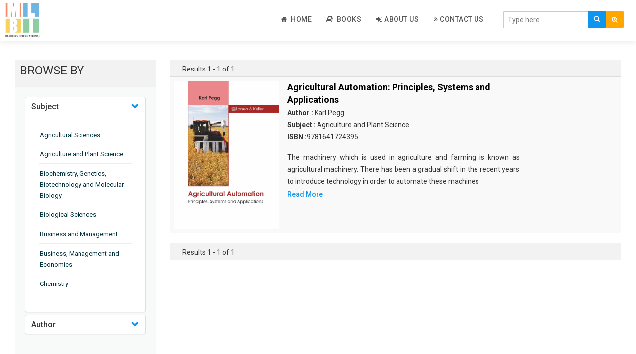

--- FILE ---
content_type: text/html; charset=UTF-8
request_url: https://mlbooksinternational.com/authorFilter/1464
body_size: 42282
content:
<!DOCTYPE html>
<html lang="en">
<head>
    <meta charset="utf-8">
    <meta http-equiv="X-UA-Compatible" content="IE=edge">
    <meta name="viewport" content="width=device-width, initial-scale=1">
    <meta name="csrf-token" content="qzgK1nWyLW2BjDqUevid9hZG0j2YJhj1U6I6xf1D">
	
    <meta name="viewport" content="width=device-width, initial-scale=1">
    <meta http-equiv="Content-Type" content="text/html; charset=utf-8" />
    <meta name="keywords" content="">

    <title>ML Books International</title>
    <link rel="shortcut icon" href="https://mlbooksinternational.com/public/images/favicon.png">

    <!-- Custom Theme files -->
    <link href="https://mlbooksinternational.com/public/css/bootstrap.css" rel="stylesheet" type="text/css" media="all" />
    <link href="https://mlbooksinternational.com/public/css/style.css" rel="stylesheet" type="text/css" media="all" /> 
    <!-- //Custom Theme files -->
    <!-- font-awesome icons -->
    <link href="https://mlbooksinternational.com/public/css/font-awesome.css" rel="stylesheet"> 
    <!-- //font-awesome icons -->
    <!-- js -->
    <script src="https://mlbooksinternational.com/public/js/jquery-2.2.3.min.js"></script> 
    <!-- //js -->
    <!-- web-fonts -->
    <link href="https://fonts.googleapis.com/css?family=Raleway:400,300,300italic,400italic,700,700italic" rel="stylesheet">
    <link href="https://fonts.googleapis.com/css?family=Roboto:500,400,300,300italic,400italic,700,700italic" rel="stylesheet">
    <!-- //web-fonts -->

    <script src="https://mlbooksinternational.com/public/js/bootstrap.js"></script> 
    <script type="text/javascript" src="https://mlbooksinternational.com/public/js/tab.js"></script>
    <!-- <script src="https://ajax.googleapis.com/ajax/libs/jquery/1.12.4/jquery.min.js" type="text/javascript"></script> -->
    <!--   <script src="~/scripts/jquery-1.10.2.js"></script> -->

    <script src="//cdnjs.cloudflare.com/ajax/libs/jquery/3.2.1/jquery.min.js"></script>
    <!-- #region datatables files css(1.10.19) and js(1.10.19)  -->
    <link rel="stylesheet" type="text/css" href="https://mlbooksinternational.com/public/css/jquery.dataTables.min.css" />
    <script type="text/javascript" src="https://mlbooksinternational.com/public/js/jquery.dataTables.min.js"></script>
    <!--end -->

    <script type="text/javascript" src="https://mlbooksinternational.com/public/js/slick.js"></script>
    <!-- <script src="https://cdnjs.cloudflare.com/ajax/libs/slick-carousel/1.6.0/slick.js"></script> -->
</head>
<body>
    
    
    
   


    
<!--- top section -->

<div class="top-nav mb-2">
    <div class="container-fluid">
        <nav class="navbar navbar-default navbar-fixed-top bottom_shadow">
            <div class="navbar-header">
                <button type="button" class="navbar-toggle collapsed" data-toggle="collapse" data-target="#bs-example-navbar-collapse-1" aria-expanded="false">
                    <span class="sr-only">Toggle navigation</span>
                    <span class="icon-bar"></span>
                    <span class="icon-bar"></span>
                    <span class="icon-bar"></span>
                </button>
                <a class="navbar-brand" href="https://mlbooksinternational.com"><img style="width:70px !important;" src="https://mlbooksinternational.com/public/images/publisher-logo.png" alt="ML Books International"></a>
            </div>
            <div class="main-search-bar">
                <form action="https://mlbooksinternational.com/search/index" method="POST" class="navbar-form navbar-right">
                    <input type="hidden" name="_token" value="qzgK1nWyLW2BjDqUevid9hZG0j2YJhj1U6I6xf1D">
                    <input type="hidden" name="lo" value="list">
                    <input type="hidden" name="per_page" value=10>
                    <div class="main-searching-fields input-group-inline" style="margin-top: 10px;">
                        <div class="input-group">
                            <input id="typingarea" name="keyword" class="form-control" placeholder="Type here" required>
                            <div class="input-group-btn">
                                <button class="main-search-button" type="submit">
                                    <span class="glyphicon glyphicon-search"></span>
                                </button>

                                <button class="adv-search-button dropdown-toggle bg-orange" data-toggle="dropdown"><i class="fa fa-search-plus"></i></button>
                                <ul class="dropdown-menu">
                                    <li><a href="https://mlbooksinternational.com/adv_search">Advanced Search</a></li>
                                </ul>

                            </div>
                        </div>
                    </div>
                    <fieldset id="settingssection" class="hidden">
                        <legend>Settings</legend>
                        <div class="checkbox-inline" id="settingsdigitinenglish">
                            <label><input type="checkbox" id="digitinenglish">Digit In English (for all languages)</label>
                        </div>
                        <div class="form-group" id="settingstypingrule">
                            <label for="typingrules">Advanced Typing Rule</label>
                            <select id="typingrules" title="Select Typing Rule">
                                <option value="panchamakshar">Panchamakshar</option>
                                <option value="anusvar">Anusvar</option>
                            </select>
                        </div>
                    </fieldset>
                </form>
                <p class="form-error"></p>
            </div>
            <div class="collapse navbar-collapse" id="bs-example-navbar-collapse-1">
                <ul class="nav navbar-nav navbar-right" style="border-bottom: 0px;">

                    <li class=""><a href="https://mlbooksinternational.com"><i class="fa fa-home"></i>&nbsp; Home </a></li>

                    
                    
                    <li class=""><a href="https://mlbooksinternational.com/book"><i class="fa fa-book"></i>&nbsp; Books </a></li>
                    <li class=""><a href="https://mlbooksinternational.com/about"><i class="fa fa-sign-in"></i>&nbsp;About Us</a></li>
                    <li class=""><a href="https://mlbooksinternational.com/contact"><i class="fa fa-angle-double-right"></i>&nbsp;Contact Us</a>
                    </li>
                                        <!--  <li><a href="https://mlbooksinternational.com/register" ><i class="fa fa-edit"></i>&nbsp;Register</a></li>-->
                    <!-- Hide for this site -->
                    <!-- <li><a href="https://mlbooksinternational.com/login"><i class="fa fa-sign-in"></i>&nbsp; Log In</a></li> -->
                                    </ul>
            </div>
        </nav>
        <div class="clear-b">&nbsp;</div>
    </div>
</div>
<script type="text/javascript">
    function languageChangeCallback(data) {
        if (data.language === 'english') {
            // selected language is english so hide settings and help section
            document.getElementById('settingssection').className = "hidden";
            document.getElementById('helpsection').className = "hidden";
        } else {
            // Show settings and help section
            document.getElementById('settingssection').className = "";
            document.getElementById('helpsection').className = "";

            // Show quick help
            document.getElementById('quickhelpimg').src = "img/" + pramukhIME.getHelpImage();
            // Change detailed help link
            document.getElementById('detailedhelplink').href = "help/" + pramukhIME.getHelp();

            // Get setting for the currently selected language
            var settings = pramukhIME.getSetting();
            // set checkbox
            document.getElementById('digitinenglish').checked = settings[0].digitInEnglish;

            if (settings[1].advancedRuleValues.length === 0) {
                // hide the advanced rule section
                document.getElementById('settingstypingrule').className = "hidden";
            } else {
                // Show the advanced rule section
                document.getElementById('settingstypingrule').className = "";

                // set typing rules
                setDropdownValue('typingrules', settings[1].advancedRule);

            }

        }
        // Set the value in the language drop down list
        setDropdownValue('drpLanguage', data.kb + ':' + data.language);
        updateShortcutKey('drpLanguage', data.lastLanguage, data.lastKb, ' (F9)'); // contains space character in shortcut text
    }

    function updateShortcutKey(elem, lang, kb, shortcut) {
        var dd = document.getElementById(elem),
            len = dd.options.length,
            i = 0,
            items, kblang = kb + ':' + lang;
        for (; i < len; i++) {
            if (dd.options[i].value === kblang) {
                dd.options[i].text = pramukhime_lang[kb][lang] + shortcut;
            } else {
                items = dd.options[i].value.split(':');
                dd.options[i].text = pramukhime_lang[items[0]][items[1]];
            }
        }
    }

    function setDropdownValue(elem, value) {
        var dd = document.getElementById(elem),
            len = dd.options.length,
            i = 0;
        for (; i < len; i++) {
            if (dd.options[i].value === value) {
                dd.selectedIndex = i;
                break;
            }
        }
    }

    // Called when the Digit In English checkbox value is changed
    function digitInEnglishChanged() {
        var lang = pramukhIME.getLanguage();
        lang.language = 'all';
        lang['digitInEnglish'] = this.checked;
        // pass array of object for this function
        pramukhIME.setSettings([lang]);
    }
    // Called when the Typing Rule drop down value is changed
    function typingRuleChanged() {
        var lang = pramukhIME.getLanguage();

        lang['advancedRule'] = this.options[this.selectedIndex].value;
        // pass array of object for this function
        pramukhIME.setSettings([lang]);
    }

    function languageDropdownChanged() {

        var newLanguage = this.options[this.selectedIndex].value;
        if (!newLanguage || newLanguage === "")
            newLanguage = 'pramukhime:english';
        // set new script
        var lang = newLanguage.split(':');
        pramukhIME.setLanguage(lang[1], lang[0]);
    }

    document.getElementById('digitinenglish').onclick = digitInEnglishChanged;
    document.getElementById('typingrules').onchange = typingRuleChanged;
    document.getElementById('drpLanguage').onchange = languageDropdownChanged;


    // focus on textbox
    document.getElementById('typingarea').focus();
    // Setup pramukhIME

    // Add the keyboard plugin
    pramukhIME.addKeyboard("PramukhIndic");

    // Register call back (PRO VERSION ONLY)
    //pramukhIME.on('languagechange', languageChangeCallback);

    // Enable on whole page
    pramukhIME.enable();
</script>



<div class="container-fluid mb-2">

	
	<div class="mb-2">
		<div class="side-filter">

			<div class="col-md-3">
				<div class="side-filter-header">
					<div class="browse_heading "> BROWSE BY</div>
				</div>
				<div class="side-filter-body">
					<div class="ul_list">
						<div class="panel-group" id="accordion">
							<div class="panel panel-default">
								<div class="accordian-panel-heading">
									<h4 class="panel-title">
										<a class="accordion-toggle" data-toggle="collapse" data-parent="#accordion" href="#collapseSubjects"> Subject </a>
									</h4>
								</div>
								<div id="collapseSubjects" class="panel-collapse collapse show in">
									<div class="panel-body">
										<ul style="overflow-y: auto;max-height: 350px;">
																							<hr class="side-accordian-hr">
												<li class="li-list"><a class="filter-link" href="https://mlbooksinternational.com/subjectFilter/9">Agricultural Sciences</a></li>
																							<hr class="side-accordian-hr">
												<li class="li-list"><a class="filter-link" href="https://mlbooksinternational.com/subjectFilter/32">Agriculture and Plant Science</a></li>
																							<hr class="side-accordian-hr">
												<li class="li-list"><a class="filter-link" href="https://mlbooksinternational.com/subjectFilter/12">Biochemistry, Genetics, Biotechnology and Molecular Biology</a></li>
																							<hr class="side-accordian-hr">
												<li class="li-list"><a class="filter-link" href="https://mlbooksinternational.com/subjectFilter/16">Biological Sciences</a></li>
																							<hr class="side-accordian-hr">
												<li class="li-list"><a class="filter-link" href="https://mlbooksinternational.com/subjectFilter/21">Business and Management</a></li>
																							<hr class="side-accordian-hr">
												<li class="li-list"><a class="filter-link" href="https://mlbooksinternational.com/subjectFilter/35">Business, Management and Economics</a></li>
																							<hr class="side-accordian-hr">
												<li class="li-list"><a class="filter-link" href="https://mlbooksinternational.com/subjectFilter/3">Chemistry</a></li>
																							<hr class="side-accordian-hr">
												<li class="li-list"><a class="filter-link" href="https://mlbooksinternational.com/subjectFilter/17">Complementary and Alternative Medicine</a></li>
																							<hr class="side-accordian-hr">
												<li class="li-list"><a class="filter-link" href="https://mlbooksinternational.com/subjectFilter/28">Computer and Information Science</a></li>
																							<hr class="side-accordian-hr">
												<li class="li-list"><a class="filter-link" href="https://mlbooksinternational.com/subjectFilter/14">Earth and Planetary Sciences</a></li>
																							<hr class="side-accordian-hr">
												<li class="li-list"><a class="filter-link" href="https://mlbooksinternational.com/subjectFilter/29">Education</a></li>
																							<hr class="side-accordian-hr">
												<li class="li-list"><a class="filter-link" href="https://mlbooksinternational.com/subjectFilter/15">Energy</a></li>
																							<hr class="side-accordian-hr">
												<li class="li-list"><a class="filter-link" href="https://mlbooksinternational.com/subjectFilter/7">Engineering &amp; Technology</a></li>
																							<hr class="side-accordian-hr">
												<li class="li-list"><a class="filter-link" href="https://mlbooksinternational.com/subjectFilter/23">Engineering and Technology</a></li>
																							<hr class="side-accordian-hr">
												<li class="li-list"><a class="filter-link" href="https://mlbooksinternational.com/subjectFilter/11">Environmental Sciences</a></li>
																							<hr class="side-accordian-hr">
												<li class="li-list"><a class="filter-link" href="https://mlbooksinternational.com/subjectFilter/19">Food Science, Health and Nutrition</a></li>
																							<hr class="side-accordian-hr">
												<li class="li-list"><a class="filter-link" href="https://mlbooksinternational.com/subjectFilter/6">Materials Science</a></li>
																							<hr class="side-accordian-hr">
												<li class="li-list"><a class="filter-link" href="https://mlbooksinternational.com/subjectFilter/5">Mathematics</a></li>
																							<hr class="side-accordian-hr">
												<li class="li-list"><a class="filter-link" href="https://mlbooksinternational.com/subjectFilter/36">Mathematics and Statistics</a></li>
																							<hr class="side-accordian-hr">
												<li class="li-list"><a class="filter-link" href="https://mlbooksinternational.com/subjectFilter/8">Media and Communication Studies</a></li>
																							<hr class="side-accordian-hr">
												<li class="li-list"><a class="filter-link" href="https://mlbooksinternational.com/subjectFilter/2">Medical Science</a></li>
																							<hr class="side-accordian-hr">
												<li class="li-list"><a class="filter-link" href="https://mlbooksinternational.com/subjectFilter/37">Orthopedics, Sports and Rehabilitation Medicine</a></li>
																							<hr class="side-accordian-hr">
												<li class="li-list"><a class="filter-link" href="https://mlbooksinternational.com/subjectFilter/38">Orthopedics,Physical, Sports and Rehabilitation Medicine</a></li>
																							<hr class="side-accordian-hr">
												<li class="li-list"><a class="filter-link" href="https://mlbooksinternational.com/subjectFilter/1">Pharmaceutical Sciences</a></li>
																							<hr class="side-accordian-hr">
												<li class="li-list"><a class="filter-link" href="https://mlbooksinternational.com/subjectFilter/4">Physics</a></li>
																							<hr class="side-accordian-hr">
												<li class="li-list"><a class="filter-link" href="https://mlbooksinternational.com/subjectFilter/39">Psychology</a></li>
																							<hr class="side-accordian-hr">
												<li class="li-list"><a class="filter-link" href="https://mlbooksinternational.com/subjectFilter/40">Public Health</a></li>
																							<hr class="side-accordian-hr">
												<li class="li-list"><a class="filter-link" href="https://mlbooksinternational.com/subjectFilter/41">Public Health and Nursing</a></li>
																							<hr class="side-accordian-hr">
												<li class="li-list"><a class="filter-link" href="https://mlbooksinternational.com/subjectFilter/22">Social Sciences</a></li>
																							<hr class="side-accordian-hr">
												<li class="li-list"><a class="filter-link" href="https://mlbooksinternational.com/subjectFilter/18">Sports and Rehabilitation Medicine</a></li>
																							<hr class="side-accordian-hr">
												<li class="li-list"><a class="filter-link" href="https://mlbooksinternational.com/subjectFilter/31">Tourism and Hospitality</a></li>
																							<hr class="side-accordian-hr">
												<li class="li-list"><a class="filter-link" href="https://mlbooksinternational.com/subjectFilter/42">Tourism, Hotel and Hospitality</a></li>
																							<hr class="side-accordian-hr">
												<li class="li-list"><a class="filter-link" href="https://mlbooksinternational.com/subjectFilter/10">Veterinary Science and Medicine</a></li>
																							<hr class="side-accordian-hr">
												<li class="li-list"><a class="filter-link" href="https://mlbooksinternational.com/subjectFilter/43">Vocational Education</a></li>
																							<hr class="side-accordian-hr">
												<li class="li-list"><a class="filter-link" href="https://mlbooksinternational.com/subjectFilter/13">Zoology</a></li>
																							<hr class="side-accordian-hr">
												<li class="li-list"><a class="filter-link" href="https://mlbooksinternational.com/subjectFilter/44">Zoology and Animal Science</a></li>
																					</ul>
									</div>
								</div>
							</div>
							<div class="panel panel-default">
								<div class="accordian-panel-heading">
									<h4 class="panel-title">
										 <!-- <a class="accordion-toggle" data-toggle="collapse" data-parent="#accordion" href="#collapseAuthors"> Author </a> -->
										 <a class="accordion-toggle" href="https://mlbooksinternational.com/get_author/A"> Author </a>
									</h4>
								</div>
								<div id="collapseAuthors" class="panel-collapse collapse">
									<div class="panel-body">
										<ul style="overflow-y: auto;max-height: 150px;">
																							<hr class="side-accordian-hr">
												<li class="li-list"><a class="filter-link" href="https://mlbooksinternational.com/authorFilter/2003"> </a></li>
																							<hr class="side-accordian-hr">
												<li class="li-list"><a class="filter-link" href="https://mlbooksinternational.com/authorFilter/2188">Aaron Armstrong </a></li>
																							<hr class="side-accordian-hr">
												<li class="li-list"><a class="filter-link" href="https://mlbooksinternational.com/authorFilter/2300">Aaron Goldenberg </a></li>
																							<hr class="side-accordian-hr">
												<li class="li-list"><a class="filter-link" href="https://mlbooksinternational.com/authorFilter/302">Aaron Jackson </a></li>
																							<hr class="side-accordian-hr">
												<li class="li-list"><a class="filter-link" href="https://mlbooksinternational.com/authorFilter/694">Aaron Scott </a></li>
																							<hr class="side-accordian-hr">
												<li class="li-list"><a class="filter-link" href="https://mlbooksinternational.com/authorFilter/2655">Abbie Chavez </a></li>
																							<hr class="side-accordian-hr">
												<li class="li-list"><a class="filter-link" href="https://mlbooksinternational.com/authorFilter/364">Abby Calvin </a></li>
																							<hr class="side-accordian-hr">
												<li class="li-list"><a class="filter-link" href="https://mlbooksinternational.com/authorFilter/313">Abby Cusack </a></li>
																							<hr class="side-accordian-hr">
												<li class="li-list"><a class="filter-link" href="https://mlbooksinternational.com/authorFilter/1918">Abel Hall </a></li>
																							<hr class="side-accordian-hr">
												<li class="li-list"><a class="filter-link" href="https://mlbooksinternational.com/authorFilter/353">Abigail Gipe </a></li>
																							<hr class="side-accordian-hr">
												<li class="li-list"><a class="filter-link" href="https://mlbooksinternational.com/authorFilter/2685">Acacia Xzavier </a></li>
																							<hr class="side-accordian-hr">
												<li class="li-list"><a class="filter-link" href="https://mlbooksinternational.com/authorFilter/630">Adalina Woodbury </a></li>
																							<hr class="side-accordian-hr">
												<li class="li-list"><a class="filter-link" href="https://mlbooksinternational.com/authorFilter/1107">Adaline Cerny </a></li>
																							<hr class="side-accordian-hr">
												<li class="li-list"><a class="filter-link" href="https://mlbooksinternational.com/authorFilter/348">Adam Bachman </a></li>
																							<hr class="side-accordian-hr">
												<li class="li-list"><a class="filter-link" href="https://mlbooksinternational.com/authorFilter/2105">Adam Garcia </a></li>
																							<hr class="side-accordian-hr">
												<li class="li-list"><a class="filter-link" href="https://mlbooksinternational.com/authorFilter/2061">Adam Haynes </a></li>
																							<hr class="side-accordian-hr">
												<li class="li-list"><a class="filter-link" href="https://mlbooksinternational.com/authorFilter/1769">Adam Heller </a></li>
																							<hr class="side-accordian-hr">
												<li class="li-list"><a class="filter-link" href="https://mlbooksinternational.com/authorFilter/1347">Adam Houle </a></li>
																							<hr class="side-accordian-hr">
												<li class="li-list"><a class="filter-link" href="https://mlbooksinternational.com/authorFilter/576">Adam Powell </a></li>
																							<hr class="side-accordian-hr">
												<li class="li-list"><a class="filter-link" href="https://mlbooksinternational.com/authorFilter/1490">Adam Rush </a></li>
																							<hr class="side-accordian-hr">
												<li class="li-list"><a class="filter-link" href="https://mlbooksinternational.com/authorFilter/2102">Adele Cullen </a></li>
																							<hr class="side-accordian-hr">
												<li class="li-list"><a class="filter-link" href="https://mlbooksinternational.com/authorFilter/2170">Adele Raymond </a></li>
																							<hr class="side-accordian-hr">
												<li class="li-list"><a class="filter-link" href="https://mlbooksinternational.com/authorFilter/24">Adeline Foley </a></li>
																							<hr class="side-accordian-hr">
												<li class="li-list"><a class="filter-link" href="https://mlbooksinternational.com/authorFilter/1972">Aden Crowley </a></li>
																							<hr class="side-accordian-hr">
												<li class="li-list"><a class="filter-link" href="https://mlbooksinternational.com/authorFilter/809">Adler Bryant </a></li>
																							<hr class="side-accordian-hr">
												<li class="li-list"><a class="filter-link" href="https://mlbooksinternational.com/authorFilter/1343">Adolph Grey </a></li>
																							<hr class="side-accordian-hr">
												<li class="li-list"><a class="filter-link" href="https://mlbooksinternational.com/authorFilter/2525">Adolphe Thorpe </a></li>
																							<hr class="side-accordian-hr">
												<li class="li-list"><a class="filter-link" href="https://mlbooksinternational.com/authorFilter/309">Adrian Bradley </a></li>
																							<hr class="side-accordian-hr">
												<li class="li-list"><a class="filter-link" href="https://mlbooksinternational.com/authorFilter/1040">Adrian Day </a></li>
																							<hr class="side-accordian-hr">
												<li class="li-list"><a class="filter-link" href="https://mlbooksinternational.com/authorFilter/2622">Adrian Dean </a></li>
																							<hr class="side-accordian-hr">
												<li class="li-list"><a class="filter-link" href="https://mlbooksinternational.com/authorFilter/1058">Adrian Fletcher </a></li>
																							<hr class="side-accordian-hr">
												<li class="li-list"><a class="filter-link" href="https://mlbooksinternational.com/authorFilter/1450">Adrian Franel </a></li>
																							<hr class="side-accordian-hr">
												<li class="li-list"><a class="filter-link" href="https://mlbooksinternational.com/authorFilter/51">Adrian Nolan </a></li>
																							<hr class="side-accordian-hr">
												<li class="li-list"><a class="filter-link" href="https://mlbooksinternational.com/authorFilter/2704">Adrian Wolf  </a></li>
																							<hr class="side-accordian-hr">
												<li class="li-list"><a class="filter-link" href="https://mlbooksinternational.com/authorFilter/249">Adriana Jones </a></li>
																							<hr class="side-accordian-hr">
												<li class="li-list"><a class="filter-link" href="https://mlbooksinternational.com/authorFilter/485">Adriana Winkler </a></li>
																							<hr class="side-accordian-hr">
												<li class="li-list"><a class="filter-link" href="https://mlbooksinternational.com/authorFilter/1148">Adrianna Todd </a></li>
																							<hr class="side-accordian-hr">
												<li class="li-list"><a class="filter-link" href="https://mlbooksinternational.com/authorFilter/142">Adrien Butler </a></li>
																							<hr class="side-accordian-hr">
												<li class="li-list"><a class="filter-link" href="https://mlbooksinternational.com/authorFilter/1269">Adrien Driver </a></li>
																							<hr class="side-accordian-hr">
												<li class="li-list"><a class="filter-link" href="https://mlbooksinternational.com/authorFilter/888">Aduardo Hapke </a></li>
																							<hr class="side-accordian-hr">
												<li class="li-list"><a class="filter-link" href="https://mlbooksinternational.com/authorFilter/646">Agatha Wilson </a></li>
																							<hr class="side-accordian-hr">
												<li class="li-list"><a class="filter-link" href="https://mlbooksinternational.com/authorFilter/848">Agnes Nolan </a></li>
																							<hr class="side-accordian-hr">
												<li class="li-list"><a class="filter-link" href="https://mlbooksinternational.com/authorFilter/2144">Agnes Reaves </a></li>
																							<hr class="side-accordian-hr">
												<li class="li-list"><a class="filter-link" href="https://mlbooksinternational.com/authorFilter/2706">Agnes Wilson </a></li>
																							<hr class="side-accordian-hr">
												<li class="li-list"><a class="filter-link" href="https://mlbooksinternational.com/authorFilter/1623">Agustin Willmott </a></li>
																							<hr class="side-accordian-hr">
												<li class="li-list"><a class="filter-link" href="https://mlbooksinternational.com/authorFilter/1935">Aidan Butler </a></li>
																							<hr class="side-accordian-hr">
												<li class="li-list"><a class="filter-link" href="https://mlbooksinternational.com/authorFilter/2205">Aidan Foley </a></li>
																							<hr class="side-accordian-hr">
												<li class="li-list"><a class="filter-link" href="https://mlbooksinternational.com/authorFilter/2305">Aiden Black </a></li>
																							<hr class="side-accordian-hr">
												<li class="li-list"><a class="filter-link" href="https://mlbooksinternational.com/authorFilter/2555">Aiden Logan </a></li>
																							<hr class="side-accordian-hr">
												<li class="li-list"><a class="filter-link" href="https://mlbooksinternational.com/authorFilter/2626">Aiden Martinez </a></li>
																							<hr class="side-accordian-hr">
												<li class="li-list"><a class="filter-link" href="https://mlbooksinternational.com/authorFilter/1597">Aiden Preston </a></li>
																							<hr class="side-accordian-hr">
												<li class="li-list"><a class="filter-link" href="https://mlbooksinternational.com/authorFilter/1494">Aiden West </a></li>
																							<hr class="side-accordian-hr">
												<li class="li-list"><a class="filter-link" href="https://mlbooksinternational.com/authorFilter/738">Aiden Williams </a></li>
																							<hr class="side-accordian-hr">
												<li class="li-list"><a class="filter-link" href="https://mlbooksinternational.com/authorFilter/2020">Aisha McCullough </a></li>
																							<hr class="side-accordian-hr">
												<li class="li-list"><a class="filter-link" href="https://mlbooksinternational.com/authorFilter/1254">Akira Hanako </a></li>
																							<hr class="side-accordian-hr">
												<li class="li-list"><a class="filter-link" href="https://mlbooksinternational.com/authorFilter/840">Alabaster Jenkins </a></li>
																							<hr class="side-accordian-hr">
												<li class="li-list"><a class="filter-link" href="https://mlbooksinternational.com/authorFilter/1678">Alan Ashman </a></li>
																							<hr class="side-accordian-hr">
												<li class="li-list"><a class="filter-link" href="https://mlbooksinternational.com/authorFilter/2219">Alan Fraser </a></li>
																							<hr class="side-accordian-hr">
												<li class="li-list"><a class="filter-link" href="https://mlbooksinternational.com/authorFilter/2782">Alan Klein </a></li>
																							<hr class="side-accordian-hr">
												<li class="li-list"><a class="filter-link" href="https://mlbooksinternational.com/authorFilter/1418">Alan Moore </a></li>
																							<hr class="side-accordian-hr">
												<li class="li-list"><a class="filter-link" href="https://mlbooksinternational.com/authorFilter/1670">Albert Kelly </a></li>
																							<hr class="side-accordian-hr">
												<li class="li-list"><a class="filter-link" href="https://mlbooksinternational.com/authorFilter/884">Albert Marinelli </a></li>
																							<hr class="side-accordian-hr">
												<li class="li-list"><a class="filter-link" href="https://mlbooksinternational.com/authorFilter/2597">Albert Maxwell </a></li>
																							<hr class="side-accordian-hr">
												<li class="li-list"><a class="filter-link" href="https://mlbooksinternational.com/authorFilter/678">Albert McCoy </a></li>
																							<hr class="side-accordian-hr">
												<li class="li-list"><a class="filter-link" href="https://mlbooksinternational.com/authorFilter/673">Albert Plummer </a></li>
																							<hr class="side-accordian-hr">
												<li class="li-list"><a class="filter-link" href="https://mlbooksinternational.com/authorFilter/1262">Albert Traver </a></li>
																							<hr class="side-accordian-hr">
												<li class="li-list"><a class="filter-link" href="https://mlbooksinternational.com/authorFilter/2497">Alberto Ascari </a></li>
																							<hr class="side-accordian-hr">
												<li class="li-list"><a class="filter-link" href="https://mlbooksinternational.com/authorFilter/1214">Albie Reid </a></li>
																							<hr class="side-accordian-hr">
												<li class="li-list"><a class="filter-link" href="https://mlbooksinternational.com/authorFilter/2097">Alden Whitley </a></li>
																							<hr class="side-accordian-hr">
												<li class="li-list"><a class="filter-link" href="https://mlbooksinternational.com/authorFilter/693">Alejandra Donaldson </a></li>
																							<hr class="side-accordian-hr">
												<li class="li-list"><a class="filter-link" href="https://mlbooksinternational.com/authorFilter/1794">Alejandro Cooke </a></li>
																							<hr class="side-accordian-hr">
												<li class="li-list"><a class="filter-link" href="https://mlbooksinternational.com/authorFilter/2100">Alessandro Torello </a></li>
																							<hr class="side-accordian-hr">
												<li class="li-list"><a class="filter-link" href="https://mlbooksinternational.com/authorFilter/2550">Alex Bradley </a></li>
																							<hr class="side-accordian-hr">
												<li class="li-list"><a class="filter-link" href="https://mlbooksinternational.com/authorFilter/2483">Alex Collins </a></li>
																							<hr class="side-accordian-hr">
												<li class="li-list"><a class="filter-link" href="https://mlbooksinternational.com/authorFilter/1061">Alex Duncan </a></li>
																							<hr class="side-accordian-hr">
												<li class="li-list"><a class="filter-link" href="https://mlbooksinternational.com/authorFilter/2614">Alex Hall </a></li>
																							<hr class="side-accordian-hr">
												<li class="li-list"><a class="filter-link" href="https://mlbooksinternational.com/authorFilter/885">Alex Vedder </a></li>
																							<hr class="side-accordian-hr">
												<li class="li-list"><a class="filter-link" href="https://mlbooksinternational.com/authorFilter/2266">Alexa Dixon </a></li>
																							<hr class="side-accordian-hr">
												<li class="li-list"><a class="filter-link" href="https://mlbooksinternational.com/authorFilter/2202">Alexa Franklin </a></li>
																							<hr class="side-accordian-hr">
												<li class="li-list"><a class="filter-link" href="https://mlbooksinternational.com/authorFilter/2035">Alexander Castro </a></li>
																							<hr class="side-accordian-hr">
												<li class="li-list"><a class="filter-link" href="https://mlbooksinternational.com/authorFilter/1448">Alexander Gomez </a></li>
																							<hr class="side-accordian-hr">
												<li class="li-list"><a class="filter-link" href="https://mlbooksinternational.com/authorFilter/2381">Alexander Toker </a></li>
																							<hr class="side-accordian-hr">
												<li class="li-list"><a class="filter-link" href="https://mlbooksinternational.com/authorFilter/2769">Alexandra Hewitt </a></li>
																							<hr class="side-accordian-hr">
												<li class="li-list"><a class="filter-link" href="https://mlbooksinternational.com/authorFilter/1520">Alexis Callahan </a></li>
																							<hr class="side-accordian-hr">
												<li class="li-list"><a class="filter-link" href="https://mlbooksinternational.com/authorFilter/905">Alexis Federer </a></li>
																							<hr class="side-accordian-hr">
												<li class="li-list"><a class="filter-link" href="https://mlbooksinternational.com/authorFilter/778">Alexis Sanders </a></li>
																							<hr class="side-accordian-hr">
												<li class="li-list"><a class="filter-link" href="https://mlbooksinternational.com/authorFilter/2175">Alexis Taylor </a></li>
																							<hr class="side-accordian-hr">
												<li class="li-list"><a class="filter-link" href="https://mlbooksinternational.com/authorFilter/747">Alexis White </a></li>
																							<hr class="side-accordian-hr">
												<li class="li-list"><a class="filter-link" href="https://mlbooksinternational.com/authorFilter/1979">Alfie Williams </a></li>
																							<hr class="side-accordian-hr">
												<li class="li-list"><a class="filter-link" href="https://mlbooksinternational.com/authorFilter/186">Alfred Galswells </a></li>
																							<hr class="side-accordian-hr">
												<li class="li-list"><a class="filter-link" href="https://mlbooksinternational.com/authorFilter/599">Alfred Mills </a></li>
																							<hr class="side-accordian-hr">
												<li class="li-list"><a class="filter-link" href="https://mlbooksinternational.com/authorFilter/922">Alfred Muller </a></li>
																							<hr class="side-accordian-hr">
												<li class="li-list"><a class="filter-link" href="https://mlbooksinternational.com/authorFilter/872">Alfred Scott </a></li>
																							<hr class="side-accordian-hr">
												<li class="li-list"><a class="filter-link" href="https://mlbooksinternational.com/authorFilter/1332">Alfred Silva </a></li>
																							<hr class="side-accordian-hr">
												<li class="li-list"><a class="filter-link" href="https://mlbooksinternational.com/authorFilter/1824">Alfred White </a></li>
																							<hr class="side-accordian-hr">
												<li class="li-list"><a class="filter-link" href="https://mlbooksinternational.com/authorFilter/1236">Alfredo Adkins </a></li>
																							<hr class="side-accordian-hr">
												<li class="li-list"><a class="filter-link" href="https://mlbooksinternational.com/authorFilter/1182">Aliana Grimes </a></li>
																							<hr class="side-accordian-hr">
												<li class="li-list"><a class="filter-link" href="https://mlbooksinternational.com/authorFilter/2783">Alice Grenouille </a></li>
																							<hr class="side-accordian-hr">
												<li class="li-list"><a class="filter-link" href="https://mlbooksinternational.com/authorFilter/334">Alice Kunek </a></li>
																							<hr class="side-accordian-hr">
												<li class="li-list"><a class="filter-link" href="https://mlbooksinternational.com/authorFilter/2197">Alice Powers </a></li>
																							<hr class="side-accordian-hr">
												<li class="li-list"><a class="filter-link" href="https://mlbooksinternational.com/authorFilter/493">Alice Wheeler </a></li>
																							<hr class="side-accordian-hr">
												<li class="li-list"><a class="filter-link" href="https://mlbooksinternational.com/authorFilter/925">Alicia Brooks </a></li>
																							<hr class="side-accordian-hr">
												<li class="li-list"><a class="filter-link" href="https://mlbooksinternational.com/authorFilter/2344">Alicia Witte </a></li>
																							<hr class="side-accordian-hr">
												<li class="li-list"><a class="filter-link" href="https://mlbooksinternational.com/authorFilter/1057">Alison Chapman </a></li>
																							<hr class="side-accordian-hr">
												<li class="li-list"><a class="filter-link" href="https://mlbooksinternational.com/authorFilter/2580">Alison Craft </a></li>
																							<hr class="side-accordian-hr">
												<li class="li-list"><a class="filter-link" href="https://mlbooksinternational.com/authorFilter/2569">Alison Landers </a></li>
																							<hr class="side-accordian-hr">
												<li class="li-list"><a class="filter-link" href="https://mlbooksinternational.com/authorFilter/2025">Alison Vaughn </a></li>
																							<hr class="side-accordian-hr">
												<li class="li-list"><a class="filter-link" href="https://mlbooksinternational.com/authorFilter/1439">Alistair Doyle </a></li>
																							<hr class="side-accordian-hr">
												<li class="li-list"><a class="filter-link" href="https://mlbooksinternational.com/authorFilter/1543">Alivia Snow </a></li>
																							<hr class="side-accordian-hr">
												<li class="li-list"><a class="filter-link" href="https://mlbooksinternational.com/authorFilter/1639">Aliyah Wheatley </a></li>
																							<hr class="side-accordian-hr">
												<li class="li-list"><a class="filter-link" href="https://mlbooksinternational.com/authorFilter/2719">Allan Bardsley </a></li>
																							<hr class="side-accordian-hr">
												<li class="li-list"><a class="filter-link" href="https://mlbooksinternational.com/authorFilter/1355">Allegra Smith </a></li>
																							<hr class="side-accordian-hr">
												<li class="li-list"><a class="filter-link" href="https://mlbooksinternational.com/authorFilter/1465">Allen O&#039;Conner </a></li>
																							<hr class="side-accordian-hr">
												<li class="li-list"><a class="filter-link" href="https://mlbooksinternational.com/authorFilter/2554">Allen Richardson </a></li>
																							<hr class="side-accordian-hr">
												<li class="li-list"><a class="filter-link" href="https://mlbooksinternational.com/authorFilter/2557">Allen Yuen </a></li>
																							<hr class="side-accordian-hr">
												<li class="li-list"><a class="filter-link" href="https://mlbooksinternational.com/authorFilter/1191">Alley Webster </a></li>
																							<hr class="side-accordian-hr">
												<li class="li-list"><a class="filter-link" href="https://mlbooksinternational.com/authorFilter/549">Allie Gaines </a></li>
																							<hr class="side-accordian-hr">
												<li class="li-list"><a class="filter-link" href="https://mlbooksinternational.com/authorFilter/1087">Allie Weaver </a></li>
																							<hr class="side-accordian-hr">
												<li class="li-list"><a class="filter-link" href="https://mlbooksinternational.com/authorFilter/695">Allison Sergeant </a></li>
																							<hr class="side-accordian-hr">
												<li class="li-list"><a class="filter-link" href="https://mlbooksinternational.com/authorFilter/1748">Ally Wadsworth </a></li>
																							<hr class="side-accordian-hr">
												<li class="li-list"><a class="filter-link" href="https://mlbooksinternational.com/authorFilter/1620">Allyson Westley </a></li>
																							<hr class="side-accordian-hr">
												<li class="li-list"><a class="filter-link" href="https://mlbooksinternational.com/authorFilter/1713">Alvaro Leone </a></li>
																							<hr class="side-accordian-hr">
												<li class="li-list"><a class="filter-link" href="https://mlbooksinternational.com/authorFilter/960">Alvin Moran </a></li>
																							<hr class="side-accordian-hr">
												<li class="li-list"><a class="filter-link" href="https://mlbooksinternational.com/authorFilter/1473">Alvina Cuoco </a></li>
																							<hr class="side-accordian-hr">
												<li class="li-list"><a class="filter-link" href="https://mlbooksinternational.com/authorFilter/1279">Alyssa Coleman </a></li>
																							<hr class="side-accordian-hr">
												<li class="li-list"><a class="filter-link" href="https://mlbooksinternational.com/authorFilter/2810">Amanda Stanton </a></li>
																							<hr class="side-accordian-hr">
												<li class="li-list"><a class="filter-link" href="https://mlbooksinternational.com/authorFilter/1480">Amanda Wang </a></li>
																							<hr class="side-accordian-hr">
												<li class="li-list"><a class="filter-link" href="https://mlbooksinternational.com/authorFilter/1127">Amanda Wegener </a></li>
																							<hr class="side-accordian-hr">
												<li class="li-list"><a class="filter-link" href="https://mlbooksinternational.com/authorFilter/2045">Amber Fowler </a></li>
																							<hr class="side-accordian-hr">
												<li class="li-list"><a class="filter-link" href="https://mlbooksinternational.com/authorFilter/1270">Amber Hall </a></li>
																							<hr class="side-accordian-hr">
												<li class="li-list"><a class="filter-link" href="https://mlbooksinternational.com/authorFilter/141">Amber Hooper </a></li>
																							<hr class="side-accordian-hr">
												<li class="li-list"><a class="filter-link" href="https://mlbooksinternational.com/authorFilter/1563">Amber Jenkins </a></li>
																							<hr class="side-accordian-hr">
												<li class="li-list"><a class="filter-link" href="https://mlbooksinternational.com/authorFilter/2130">Amelia Epps </a></li>
																							<hr class="side-accordian-hr">
												<li class="li-list"><a class="filter-link" href="https://mlbooksinternational.com/authorFilter/2531">Amelia Foster </a></li>
																							<hr class="side-accordian-hr">
												<li class="li-list"><a class="filter-link" href="https://mlbooksinternational.com/authorFilter/2226">Amelia Turner </a></li>
																							<hr class="side-accordian-hr">
												<li class="li-list"><a class="filter-link" href="https://mlbooksinternational.com/authorFilter/216">Amy Reed </a></li>
																							<hr class="side-accordian-hr">
												<li class="li-list"><a class="filter-link" href="https://mlbooksinternational.com/authorFilter/2533">Amy Temple </a></li>
																							<hr class="side-accordian-hr">
												<li class="li-list"><a class="filter-link" href="https://mlbooksinternational.com/authorFilter/208">Amy Walker </a></li>
																							<hr class="side-accordian-hr">
												<li class="li-list"><a class="filter-link" href="https://mlbooksinternational.com/authorFilter/994">Anabelle Holmes </a></li>
																							<hr class="side-accordian-hr">
												<li class="li-list"><a class="filter-link" href="https://mlbooksinternational.com/authorFilter/108">Anastasia Maddox </a></li>
																							<hr class="side-accordian-hr">
												<li class="li-list"><a class="filter-link" href="https://mlbooksinternational.com/authorFilter/1505">Anastasia Stokes </a></li>
																							<hr class="side-accordian-hr">
												<li class="li-list"><a class="filter-link" href="https://mlbooksinternational.com/authorFilter/1604">Anchal Jain </a></li>
																							<hr class="side-accordian-hr">
												<li class="li-list"><a class="filter-link" href="https://mlbooksinternational.com/authorFilter/193">Anderson Murphy </a></li>
																							<hr class="side-accordian-hr">
												<li class="li-list"><a class="filter-link" href="https://mlbooksinternational.com/authorFilter/823">Anderson Sheilds </a></li>
																							<hr class="side-accordian-hr">
												<li class="li-list"><a class="filter-link" href="https://mlbooksinternational.com/authorFilter/244">Andra Quinn </a></li>
																							<hr class="side-accordian-hr">
												<li class="li-list"><a class="filter-link" href="https://mlbooksinternational.com/authorFilter/1922">Andre Douglas </a></li>
																							<hr class="side-accordian-hr">
												<li class="li-list"><a class="filter-link" href="https://mlbooksinternational.com/authorFilter/2400">André Walter </a></li>
																							<hr class="side-accordian-hr">
												<li class="li-list"><a class="filter-link" href="https://mlbooksinternational.com/authorFilter/769">Andrea Santoro </a></li>
																							<hr class="side-accordian-hr">
												<li class="li-list"><a class="filter-link" href="https://mlbooksinternational.com/authorFilter/2129">Andreas Byers </a></li>
																							<hr class="side-accordian-hr">
												<li class="li-list"><a class="filter-link" href="https://mlbooksinternational.com/authorFilter/1983">Andres Flynn </a></li>
																							<hr class="side-accordian-hr">
												<li class="li-list"><a class="filter-link" href="https://mlbooksinternational.com/authorFilter/1682">Andrew Black </a></li>
																							<hr class="side-accordian-hr">
												<li class="li-list"><a class="filter-link" href="https://mlbooksinternational.com/authorFilter/1565">Andrew Burton </a></li>
																							<hr class="side-accordian-hr">
												<li class="li-list"><a class="filter-link" href="https://mlbooksinternational.com/authorFilter/1290">Andrew Clegg </a></li>
																							<hr class="side-accordian-hr">
												<li class="li-list"><a class="filter-link" href="https://mlbooksinternational.com/authorFilter/1353">Andrew Green </a></li>
																							<hr class="side-accordian-hr">
												<li class="li-list"><a class="filter-link" href="https://mlbooksinternational.com/authorFilter/2516">Andrew Hines </a></li>
																							<hr class="side-accordian-hr">
												<li class="li-list"><a class="filter-link" href="https://mlbooksinternational.com/authorFilter/842">Andrew Hyman </a></li>
																							<hr class="side-accordian-hr">
												<li class="li-list"><a class="filter-link" href="https://mlbooksinternational.com/authorFilter/2218">Andy Garcia </a></li>
																							<hr class="side-accordian-hr">
												<li class="li-list"><a class="filter-link" href="https://mlbooksinternational.com/authorFilter/874">Andy Margo </a></li>
																							<hr class="side-accordian-hr">
												<li class="li-list"><a class="filter-link" href="https://mlbooksinternational.com/authorFilter/974">Andy Mathews </a></li>
																							<hr class="side-accordian-hr">
												<li class="li-list"><a class="filter-link" href="https://mlbooksinternational.com/authorFilter/310">Andy Parker </a></li>
																							<hr class="side-accordian-hr">
												<li class="li-list"><a class="filter-link" href="https://mlbooksinternational.com/authorFilter/2132">Angela Bellisio </a></li>
																							<hr class="side-accordian-hr">
												<li class="li-list"><a class="filter-link" href="https://mlbooksinternational.com/authorFilter/2687">Angela Santos </a></li>
																							<hr class="side-accordian-hr">
												<li class="li-list"><a class="filter-link" href="https://mlbooksinternational.com/authorFilter/1034">Angelina Gleason </a></li>
																							<hr class="side-accordian-hr">
												<li class="li-list"><a class="filter-link" href="https://mlbooksinternational.com/authorFilter/1091">Angelina Stark </a></li>
																							<hr class="side-accordian-hr">
												<li class="li-list"><a class="filter-link" href="https://mlbooksinternational.com/authorFilter/1977">Angelo Todd </a></li>
																							<hr class="side-accordian-hr">
												<li class="li-list"><a class="filter-link" href="https://mlbooksinternational.com/authorFilter/297">Angus Sanders </a></li>
																							<hr class="side-accordian-hr">
												<li class="li-list"><a class="filter-link" href="https://mlbooksinternational.com/authorFilter/2522">Angus Wheeler </a></li>
																							<hr class="side-accordian-hr">
												<li class="li-list"><a class="filter-link" href="https://mlbooksinternational.com/authorFilter/2263">Ankur Gupta </a></li>
																							<hr class="side-accordian-hr">
												<li class="li-list"><a class="filter-link" href="https://mlbooksinternational.com/authorFilter/1515">Ann Johnson </a></li>
																							<hr class="side-accordian-hr">
												<li class="li-list"><a class="filter-link" href="https://mlbooksinternational.com/authorFilter/1055">Anna Freeman </a></li>
																							<hr class="side-accordian-hr">
												<li class="li-list"><a class="filter-link" href="https://mlbooksinternational.com/authorFilter/21">Anna Garner </a></li>
																							<hr class="side-accordian-hr">
												<li class="li-list"><a class="filter-link" href="https://mlbooksinternational.com/authorFilter/592">Anna Nelson </a></li>
																							<hr class="side-accordian-hr">
												<li class="li-list"><a class="filter-link" href="https://mlbooksinternational.com/authorFilter/1429">Anna Sanders </a></li>
																							<hr class="side-accordian-hr">
												<li class="li-list"><a class="filter-link" href="https://mlbooksinternational.com/authorFilter/1754">Anna Smith </a></li>
																							<hr class="side-accordian-hr">
												<li class="li-list"><a class="filter-link" href="https://mlbooksinternational.com/authorFilter/2584">Annabel Fox </a></li>
																							<hr class="side-accordian-hr">
												<li class="li-list"><a class="filter-link" href="https://mlbooksinternational.com/authorFilter/131">Annabelle Coleman </a></li>
																							<hr class="side-accordian-hr">
												<li class="li-list"><a class="filter-link" href="https://mlbooksinternational.com/authorFilter/2613">Annabelle Pearson </a></li>
																							<hr class="side-accordian-hr">
												<li class="li-list"><a class="filter-link" href="https://mlbooksinternational.com/authorFilter/920">Annabelle Turner </a></li>
																							<hr class="side-accordian-hr">
												<li class="li-list"><a class="filter-link" href="https://mlbooksinternational.com/authorFilter/2705">Annabelle Webb </a></li>
																							<hr class="side-accordian-hr">
												<li class="li-list"><a class="filter-link" href="https://mlbooksinternational.com/authorFilter/1307">Anne Gordon </a></li>
																							<hr class="side-accordian-hr">
												<li class="li-list"><a class="filter-link" href="https://mlbooksinternational.com/authorFilter/802">Anne Offit </a></li>
																							<hr class="side-accordian-hr">
												<li class="li-list"><a class="filter-link" href="https://mlbooksinternational.com/authorFilter/1517">Annie Gilbert </a></li>
																							<hr class="side-accordian-hr">
												<li class="li-list"><a class="filter-link" href="https://mlbooksinternational.com/authorFilter/1372">Annie Kent </a></li>
																							<hr class="side-accordian-hr">
												<li class="li-list"><a class="filter-link" href="https://mlbooksinternational.com/authorFilter/1642">Annika Brayan </a></li>
																							<hr class="side-accordian-hr">
												<li class="li-list"><a class="filter-link" href="https://mlbooksinternational.com/authorFilter/2772">Anthony Auster </a></li>
																							<hr class="side-accordian-hr">
												<li class="li-list"><a class="filter-link" href="https://mlbooksinternational.com/authorFilter/2486">Anthony Clive </a></li>
																							<hr class="side-accordian-hr">
												<li class="li-list"><a class="filter-link" href="https://mlbooksinternational.com/authorFilter/2147">Anthony Jenkins </a></li>
																							<hr class="side-accordian-hr">
												<li class="li-list"><a class="filter-link" href="https://mlbooksinternational.com/authorFilter/1573">Anthony Moore </a></li>
																							<hr class="side-accordian-hr">
												<li class="li-list"><a class="filter-link" href="https://mlbooksinternational.com/authorFilter/1435">Anthony Rocus </a></li>
																							<hr class="side-accordian-hr">
												<li class="li-list"><a class="filter-link" href="https://mlbooksinternational.com/authorFilter/627">Anthony Schindler </a></li>
																							<hr class="side-accordian-hr">
												<li class="li-list"><a class="filter-link" href="https://mlbooksinternational.com/authorFilter/782">Anthony Sherman </a></li>
																							<hr class="side-accordian-hr">
												<li class="li-list"><a class="filter-link" href="https://mlbooksinternational.com/authorFilter/785">Anthony Washington </a></li>
																							<hr class="side-accordian-hr">
												<li class="li-list"><a class="filter-link" href="https://mlbooksinternational.com/authorFilter/1407">Anthony White </a></li>
																							<hr class="side-accordian-hr">
												<li class="li-list"><a class="filter-link" href="https://mlbooksinternational.com/authorFilter/880">Anton Torres </a></li>
																							<hr class="side-accordian-hr">
												<li class="li-list"><a class="filter-link" href="https://mlbooksinternational.com/authorFilter/183">Antonio Chavez </a></li>
																							<hr class="side-accordian-hr">
												<li class="li-list"><a class="filter-link" href="https://mlbooksinternational.com/authorFilter/2027">Antonio Farrell </a></li>
																							<hr class="side-accordian-hr">
												<li class="li-list"><a class="filter-link" href="https://mlbooksinternational.com/authorFilter/2452">Antonio Price </a></li>
																							<hr class="side-accordian-hr">
												<li class="li-list"><a class="filter-link" href="https://mlbooksinternational.com/authorFilter/2676">Antonio Russo </a></li>
																							<hr class="side-accordian-hr">
												<li class="li-list"><a class="filter-link" href="https://mlbooksinternational.com/authorFilter/1509">Antony Robinson </a></li>
																							<hr class="side-accordian-hr">
												<li class="li-list"><a class="filter-link" href="https://mlbooksinternational.com/authorFilter/176">April Hilbert </a></li>
																							<hr class="side-accordian-hr">
												<li class="li-list"><a class="filter-link" href="https://mlbooksinternational.com/authorFilter/1068">April Norris </a></li>
																							<hr class="side-accordian-hr">
												<li class="li-list"><a class="filter-link" href="https://mlbooksinternational.com/authorFilter/2050">April Watson </a></li>
																							<hr class="side-accordian-hr">
												<li class="li-list"><a class="filter-link" href="https://mlbooksinternational.com/authorFilter/1782">Archer Green </a></li>
																							<hr class="side-accordian-hr">
												<li class="li-list"><a class="filter-link" href="https://mlbooksinternational.com/authorFilter/103">Archer Queen </a></li>
																							<hr class="side-accordian-hr">
												<li class="li-list"><a class="filter-link" href="https://mlbooksinternational.com/authorFilter/2052">Archie Rogers </a></li>
																							<hr class="side-accordian-hr">
												<li class="li-list"><a class="filter-link" href="https://mlbooksinternational.com/authorFilter/1462">Aria Anderson </a></li>
																							<hr class="side-accordian-hr">
												<li class="li-list"><a class="filter-link" href="https://mlbooksinternational.com/authorFilter/668">Aria Kramer </a></li>
																							<hr class="side-accordian-hr">
												<li class="li-list"><a class="filter-link" href="https://mlbooksinternational.com/authorFilter/757">Aria Sawyer </a></li>
																							<hr class="side-accordian-hr">
												<li class="li-list"><a class="filter-link" href="https://mlbooksinternational.com/authorFilter/2675">Aria Stewart </a></li>
																							<hr class="side-accordian-hr">
												<li class="li-list"><a class="filter-link" href="https://mlbooksinternational.com/authorFilter/2663">Arianna Reeves </a></li>
																							<hr class="side-accordian-hr">
												<li class="li-list"><a class="filter-link" href="https://mlbooksinternational.com/authorFilter/1012">Aristotle Lowe </a></li>
																							<hr class="side-accordian-hr">
												<li class="li-list"><a class="filter-link" href="https://mlbooksinternational.com/authorFilter/1334">Armando Ruiz </a></li>
																							<hr class="side-accordian-hr">
												<li class="li-list"><a class="filter-link" href="https://mlbooksinternational.com/authorFilter/2143">Arthur Bloomberg </a></li>
																							<hr class="side-accordian-hr">
												<li class="li-list"><a class="filter-link" href="https://mlbooksinternational.com/authorFilter/2513">Arthur Colfer </a></li>
																							<hr class="side-accordian-hr">
												<li class="li-list"><a class="filter-link" href="https://mlbooksinternational.com/authorFilter/2805">Arthur Handley </a></li>
																							<hr class="side-accordian-hr">
												<li class="li-list"><a class="filter-link" href="https://mlbooksinternational.com/authorFilter/2177">Arthur Nelson </a></li>
																							<hr class="side-accordian-hr">
												<li class="li-list"><a class="filter-link" href="https://mlbooksinternational.com/authorFilter/2461">Arthur Willis </a></li>
																							<hr class="side-accordian-hr">
												<li class="li-list"><a class="filter-link" href="https://mlbooksinternational.com/authorFilter/793">Arthur Yates </a></li>
																							<hr class="side-accordian-hr">
												<li class="li-list"><a class="filter-link" href="https://mlbooksinternational.com/authorFilter/492">Artie Weissberg </a></li>
																							<hr class="side-accordian-hr">
												<li class="li-list"><a class="filter-link" href="https://mlbooksinternational.com/authorFilter/1180">Arun Kumar Sharma </a></li>
																							<hr class="side-accordian-hr">
												<li class="li-list"><a class="filter-link" href="https://mlbooksinternational.com/authorFilter/1878">Asher Clark </a></li>
																							<hr class="side-accordian-hr">
												<li class="li-list"><a class="filter-link" href="https://mlbooksinternational.com/authorFilter/1495">Asher Sampson </a></li>
																							<hr class="side-accordian-hr">
												<li class="li-list"><a class="filter-link" href="https://mlbooksinternational.com/authorFilter/943">Ashley Martin </a></li>
																							<hr class="side-accordian-hr">
												<li class="li-list"><a class="filter-link" href="https://mlbooksinternational.com/authorFilter/1349">Ashley Potter </a></li>
																							<hr class="side-accordian-hr">
												<li class="li-list"><a class="filter-link" href="https://mlbooksinternational.com/authorFilter/567">Ashley Waters </a></li>
																							<hr class="side-accordian-hr">
												<li class="li-list"><a class="filter-link" href="https://mlbooksinternational.com/authorFilter/548">Ashlie Archer </a></li>
																							<hr class="side-accordian-hr">
												<li class="li-list"><a class="filter-link" href="https://mlbooksinternational.com/authorFilter/2068">Ashok Kumar Srivastava </a></li>
																							<hr class="side-accordian-hr">
												<li class="li-list"><a class="filter-link" href="https://mlbooksinternational.com/authorFilter/2524">Ashton Goldberg </a></li>
																							<hr class="side-accordian-hr">
												<li class="li-list"><a class="filter-link" href="https://mlbooksinternational.com/authorFilter/48">Ashton Peterson </a></li>
																							<hr class="side-accordian-hr">
												<li class="li-list"><a class="filter-link" href="https://mlbooksinternational.com/authorFilter/2623">Ashton Ward </a></li>
																							<hr class="side-accordian-hr">
												<li class="li-list"><a class="filter-link" href="https://mlbooksinternational.com/authorFilter/2671">Aston Gunn </a></li>
																							<hr class="side-accordian-hr">
												<li class="li-list"><a class="filter-link" href="https://mlbooksinternational.com/authorFilter/1356">Atticus Melin </a></li>
																							<hr class="side-accordian-hr">
												<li class="li-list"><a class="filter-link" href="https://mlbooksinternational.com/authorFilter/2204">Aubrey Thomas </a></li>
																							<hr class="side-accordian-hr">
												<li class="li-list"><a class="filter-link" href="https://mlbooksinternational.com/authorFilter/134">Aubrey Walsh </a></li>
																							<hr class="side-accordian-hr">
												<li class="li-list"><a class="filter-link" href="https://mlbooksinternational.com/authorFilter/1394">Audrey Coon </a></li>
																							<hr class="side-accordian-hr">
												<li class="li-list"><a class="filter-link" href="https://mlbooksinternational.com/authorFilter/878">Audria Baldwin </a></li>
																							<hr class="side-accordian-hr">
												<li class="li-list"><a class="filter-link" href="https://mlbooksinternational.com/authorFilter/1647">Augusta Lawrence </a></li>
																							<hr class="side-accordian-hr">
												<li class="li-list"><a class="filter-link" href="https://mlbooksinternational.com/authorFilter/1971">Augustus Banner </a></li>
																							<hr class="side-accordian-hr">
												<li class="li-list"><a class="filter-link" href="https://mlbooksinternational.com/authorFilter/101">Augustus Drew </a></li>
																							<hr class="side-accordian-hr">
												<li class="li-list"><a class="filter-link" href="https://mlbooksinternational.com/authorFilter/110">Augustus Green </a></li>
																							<hr class="side-accordian-hr">
												<li class="li-list"><a class="filter-link" href="https://mlbooksinternational.com/authorFilter/2080">Augustus Winstead </a></li>
																							<hr class="side-accordian-hr">
												<li class="li-list"><a class="filter-link" href="https://mlbooksinternational.com/authorFilter/2229">Aurora Churchill </a></li>
																							<hr class="side-accordian-hr">
												<li class="li-list"><a class="filter-link" href="https://mlbooksinternational.com/authorFilter/80">Aurora Moran </a></li>
																							<hr class="side-accordian-hr">
												<li class="li-list"><a class="filter-link" href="https://mlbooksinternational.com/authorFilter/1451">Aurora Moretti </a></li>
																							<hr class="side-accordian-hr">
												<li class="li-list"><a class="filter-link" href="https://mlbooksinternational.com/authorFilter/806">Austin Balfour </a></li>
																							<hr class="side-accordian-hr">
												<li class="li-list"><a class="filter-link" href="https://mlbooksinternational.com/authorFilter/2603">Austin Brennan </a></li>
																							<hr class="side-accordian-hr">
												<li class="li-list"><a class="filter-link" href="https://mlbooksinternational.com/authorFilter/2117">Austin Doran </a></li>
																							<hr class="side-accordian-hr">
												<li class="li-list"><a class="filter-link" href="https://mlbooksinternational.com/authorFilter/471">Autumn Fisher </a></li>
																							<hr class="side-accordian-hr">
												<li class="li-list"><a class="filter-link" href="https://mlbooksinternational.com/authorFilter/2407">Ava Bernice </a></li>
																							<hr class="side-accordian-hr">
												<li class="li-list"><a class="filter-link" href="https://mlbooksinternational.com/authorFilter/2270">Ava Bradbury </a></li>
																							<hr class="side-accordian-hr">
												<li class="li-list"><a class="filter-link" href="https://mlbooksinternational.com/authorFilter/2711">Ava Freeman </a></li>
																							<hr class="side-accordian-hr">
												<li class="li-list"><a class="filter-link" href="https://mlbooksinternational.com/authorFilter/2575">Ava Madison </a></li>
																							<hr class="side-accordian-hr">
												<li class="li-list"><a class="filter-link" href="https://mlbooksinternational.com/authorFilter/46">Ava Santiago </a></li>
																							<hr class="side-accordian-hr">
												<li class="li-list"><a class="filter-link" href="https://mlbooksinternational.com/authorFilter/532">Ava Smith </a></li>
																							<hr class="side-accordian-hr">
												<li class="li-list"><a class="filter-link" href="https://mlbooksinternational.com/authorFilter/248">Avery Steele </a></li>
																							<hr class="side-accordian-hr">
												<li class="li-list"><a class="filter-link" href="https://mlbooksinternational.com/authorFilter/171">Avianna Stokes </a></li>
																							<hr class="side-accordian-hr">
												<li class="li-list"><a class="filter-link" href="https://mlbooksinternational.com/authorFilter/2168">Axel Hou </a></li>
																							<hr class="side-accordian-hr">
												<li class="li-list"><a class="filter-link" href="https://mlbooksinternational.com/authorFilter/1106">Aydan Bailey </a></li>
																							<hr class="side-accordian-hr">
												<li class="li-list"><a class="filter-link" href="https://mlbooksinternational.com/authorFilter/1852">Ayden Llyod </a></li>
																							<hr class="side-accordian-hr">
												<li class="li-list"><a class="filter-link" href="https://mlbooksinternational.com/authorFilter/622">Ayden Spears </a></li>
																							<hr class="side-accordian-hr">
												<li class="li-list"><a class="filter-link" href="https://mlbooksinternational.com/authorFilter/2505">Barbara Mayer </a></li>
																							<hr class="side-accordian-hr">
												<li class="li-list"><a class="filter-link" href="https://mlbooksinternational.com/authorFilter/2447">Barbara Pearson </a></li>
																							<hr class="side-accordian-hr">
												<li class="li-list"><a class="filter-link" href="https://mlbooksinternational.com/authorFilter/2786">Barbara Roth </a></li>
																							<hr class="side-accordian-hr">
												<li class="li-list"><a class="filter-link" href="https://mlbooksinternational.com/authorFilter/1512">Barbara Wheaton </a></li>
																							<hr class="side-accordian-hr">
												<li class="li-list"><a class="filter-link" href="https://mlbooksinternational.com/authorFilter/1631">Barkley Sparks </a></li>
																							<hr class="side-accordian-hr">
												<li class="li-list"><a class="filter-link" href="https://mlbooksinternational.com/authorFilter/2586">Barney Laine </a></li>
																							<hr class="side-accordian-hr">
												<li class="li-list"><a class="filter-link" href="https://mlbooksinternational.com/authorFilter/1240">Barney Payne </a></li>
																							<hr class="side-accordian-hr">
												<li class="li-list"><a class="filter-link" href="https://mlbooksinternational.com/authorFilter/2099">Barney Tyler </a></li>
																							<hr class="side-accordian-hr">
												<li class="li-list"><a class="filter-link" href="https://mlbooksinternational.com/authorFilter/1787">Barrett Adkins </a></li>
																							<hr class="side-accordian-hr">
												<li class="li-list"><a class="filter-link" href="https://mlbooksinternational.com/authorFilter/1308">Barry Hill </a></li>
																							<hr class="side-accordian-hr">
												<li class="li-list"><a class="filter-link" href="https://mlbooksinternational.com/authorFilter/2745">Bashir A.Lone </a></li>
																							<hr class="side-accordian-hr">
												<li class="li-list"><a class="filter-link" href="https://mlbooksinternational.com/authorFilter/1507">Beatrice Pollard </a></li>
																							<hr class="side-accordian-hr">
												<li class="li-list"><a class="filter-link" href="https://mlbooksinternational.com/authorFilter/1223">Belinda Bradbury </a></li>
																							<hr class="side-accordian-hr">
												<li class="li-list"><a class="filter-link" href="https://mlbooksinternational.com/authorFilter/729">Belinda Pitman </a></li>
																							<hr class="side-accordian-hr">
												<li class="li-list"><a class="filter-link" href="https://mlbooksinternational.com/authorFilter/991">Bella Cunningham </a></li>
																							<hr class="side-accordian-hr">
												<li class="li-list"><a class="filter-link" href="https://mlbooksinternational.com/authorFilter/578">Bella Harper </a></li>
																							<hr class="side-accordian-hr">
												<li class="li-list"><a class="filter-link" href="https://mlbooksinternational.com/authorFilter/279">Bella Moody </a></li>
																							<hr class="side-accordian-hr">
												<li class="li-list"><a class="filter-link" href="https://mlbooksinternational.com/authorFilter/2049">Belle Caldwell </a></li>
																							<hr class="side-accordian-hr">
												<li class="li-list"><a class="filter-link" href="https://mlbooksinternational.com/authorFilter/805">Ben Davies </a></li>
																							<hr class="side-accordian-hr">
												<li class="li-list"><a class="filter-link" href="https://mlbooksinternational.com/authorFilter/2591">Ben Henley </a></li>
																							<hr class="side-accordian-hr">
												<li class="li-list"><a class="filter-link" href="https://mlbooksinternational.com/authorFilter/1687">Ben Kinkaid </a></li>
																							<hr class="side-accordian-hr">
												<li class="li-list"><a class="filter-link" href="https://mlbooksinternational.com/authorFilter/525">Ben Perry </a></li>
																							<hr class="side-accordian-hr">
												<li class="li-list"><a class="filter-link" href="https://mlbooksinternational.com/authorFilter/2667">Ben Simmons </a></li>
																							<hr class="side-accordian-hr">
												<li class="li-list"><a class="filter-link" href="https://mlbooksinternational.com/authorFilter/1257">Benedict Hunt </a></li>
																							<hr class="side-accordian-hr">
												<li class="li-list"><a class="filter-link" href="https://mlbooksinternational.com/authorFilter/2587">Benedict Nelson </a></li>
																							<hr class="side-accordian-hr">
												<li class="li-list"><a class="filter-link" href="https://mlbooksinternational.com/authorFilter/2293">Benedict Walsh </a></li>
																							<hr class="side-accordian-hr">
												<li class="li-list"><a class="filter-link" href="https://mlbooksinternational.com/authorFilter/1426">Benito Olin </a></li>
																							<hr class="side-accordian-hr">
												<li class="li-list"><a class="filter-link" href="https://mlbooksinternational.com/authorFilter/2257">Benjamin Abbington </a></li>
																							<hr class="side-accordian-hr">
												<li class="li-list"><a class="filter-link" href="https://mlbooksinternational.com/authorFilter/2560">Benjamin Copes </a></li>
																							<hr class="side-accordian-hr">
												<li class="li-list"><a class="filter-link" href="https://mlbooksinternational.com/authorFilter/763">Benjamin MacClare </a></li>
																							<hr class="side-accordian-hr">
												<li class="li-list"><a class="filter-link" href="https://mlbooksinternational.com/authorFilter/1021">Benjamin Phillips </a></li>
																							<hr class="side-accordian-hr">
												<li class="li-list"><a class="filter-link" href="https://mlbooksinternational.com/authorFilter/1036">Benjamin Schultz </a></li>
																							<hr class="side-accordian-hr">
												<li class="li-list"><a class="filter-link" href="https://mlbooksinternational.com/authorFilter/115">Benjamin Thornberg </a></li>
																							<hr class="side-accordian-hr">
												<li class="li-list"><a class="filter-link" href="https://mlbooksinternational.com/authorFilter/892">Benjamin Wayne </a></li>
																							<hr class="side-accordian-hr">
												<li class="li-list"><a class="filter-link" href="https://mlbooksinternational.com/authorFilter/180">Benjamin West </a></li>
																							<hr class="side-accordian-hr">
												<li class="li-list"><a class="filter-link" href="https://mlbooksinternational.com/authorFilter/1850">Benjy Elliott </a></li>
																							<hr class="side-accordian-hr">
												<li class="li-list"><a class="filter-link" href="https://mlbooksinternational.com/authorFilter/1871">Bennett Perez </a></li>
																							<hr class="side-accordian-hr">
												<li class="li-list"><a class="filter-link" href="https://mlbooksinternational.com/authorFilter/1756">Benny Lewis </a></li>
																							<hr class="side-accordian-hr">
												<li class="li-list"><a class="filter-link" href="https://mlbooksinternational.com/authorFilter/196">Benson Scott </a></li>
																							<hr class="side-accordian-hr">
												<li class="li-list"><a class="filter-link" href="https://mlbooksinternational.com/authorFilter/2247">Bernard Geller </a></li>
																							<hr class="side-accordian-hr">
												<li class="li-list"><a class="filter-link" href="https://mlbooksinternational.com/authorFilter/301">Bernard Tyler </a></li>
																							<hr class="side-accordian-hr">
												<li class="li-list"><a class="filter-link" href="https://mlbooksinternational.com/authorFilter/2720">Bernard Watts </a></li>
																							<hr class="side-accordian-hr">
												<li class="li-list"><a class="filter-link" href="https://mlbooksinternational.com/authorFilter/1145">Bernard Wilcox </a></li>
																							<hr class="side-accordian-hr">
												<li class="li-list"><a class="filter-link" href="https://mlbooksinternational.com/authorFilter/1341">Bernard Wilde </a></li>
																							<hr class="side-accordian-hr">
												<li class="li-list"><a class="filter-link" href="https://mlbooksinternational.com/authorFilter/1352">Bernhard Ekman </a></li>
																							<hr class="side-accordian-hr">
												<li class="li-list"><a class="filter-link" href="https://mlbooksinternational.com/authorFilter/2051">Bernice Wyong </a></li>
																							<hr class="side-accordian-hr">
												<li class="li-list"><a class="filter-link" href="https://mlbooksinternational.com/authorFilter/766">Bernie Goldman </a></li>
																							<hr class="side-accordian-hr">
												<li class="li-list"><a class="filter-link" href="https://mlbooksinternational.com/authorFilter/1773">Bert Hudson </a></li>
																							<hr class="side-accordian-hr">
												<li class="li-list"><a class="filter-link" href="https://mlbooksinternational.com/authorFilter/1285">Bert Sawford </a></li>
																							<hr class="side-accordian-hr">
												<li class="li-list"><a class="filter-link" href="https://mlbooksinternational.com/authorFilter/2500">Bertie Chotae </a></li>
																							<hr class="side-accordian-hr">
												<li class="li-list"><a class="filter-link" href="https://mlbooksinternational.com/authorFilter/1776">Bertram O&#039;Neal </a></li>
																							<hr class="side-accordian-hr">
												<li class="li-list"><a class="filter-link" href="https://mlbooksinternational.com/authorFilter/871">Beth Thorpe </a></li>
																							<hr class="side-accordian-hr">
												<li class="li-list"><a class="filter-link" href="https://mlbooksinternational.com/authorFilter/1073">Bethany Ferguson </a></li>
																							<hr class="side-accordian-hr">
												<li class="li-list"><a class="filter-link" href="https://mlbooksinternational.com/authorFilter/2570">Betty Hong </a></li>
																							<hr class="side-accordian-hr">
												<li class="li-list"><a class="filter-link" href="https://mlbooksinternational.com/authorFilter/2073">Betty Karasek </a></li>
																							<hr class="side-accordian-hr">
												<li class="li-list"><a class="filter-link" href="https://mlbooksinternational.com/authorFilter/2593">Beverly Collins </a></li>
																							<hr class="side-accordian-hr">
												<li class="li-list"><a class="filter-link" href="https://mlbooksinternational.com/authorFilter/1531">Bianca Drake </a></li>
																							<hr class="side-accordian-hr">
												<li class="li-list"><a class="filter-link" href="https://mlbooksinternational.com/authorFilter/130">Bianca Keaton </a></li>
																							<hr class="side-accordian-hr">
												<li class="li-list"><a class="filter-link" href="https://mlbooksinternational.com/authorFilter/2744">Bill Docherty </a></li>
																							<hr class="side-accordian-hr">
												<li class="li-list"><a class="filter-link" href="https://mlbooksinternational.com/authorFilter/2171">Bill Fraley </a></li>
																							<hr class="side-accordian-hr">
												<li class="li-list"><a class="filter-link" href="https://mlbooksinternational.com/authorFilter/2481">Billy Acord </a></li>
																							<hr class="side-accordian-hr">
												<li class="li-list"><a class="filter-link" href="https://mlbooksinternational.com/authorFilter/494">Billy Malcolm </a></li>
																							<hr class="side-accordian-hr">
												<li class="li-list"><a class="filter-link" href="https://mlbooksinternational.com/authorFilter/2093">Bilroy Lockhart </a></li>
																							<hr class="side-accordian-hr">
												<li class="li-list"><a class="filter-link" href="https://mlbooksinternational.com/authorFilter/2227">Blake Clifford </a></li>
																							<hr class="side-accordian-hr">
												<li class="li-list"><a class="filter-link" href="https://mlbooksinternational.com/authorFilter/28">Blake Finn </a></li>
																							<hr class="side-accordian-hr">
												<li class="li-list"><a class="filter-link" href="https://mlbooksinternational.com/authorFilter/2523">Blake Forte </a></li>
																							<hr class="side-accordian-hr">
												<li class="li-list"><a class="filter-link" href="https://mlbooksinternational.com/authorFilter/588">Blake Hughes </a></li>
																							<hr class="side-accordian-hr">
												<li class="li-list"><a class="filter-link" href="https://mlbooksinternational.com/authorFilter/1724">Blanche McGowan </a></li>
																							<hr class="side-accordian-hr">
												<li class="li-list"><a class="filter-link" href="https://mlbooksinternational.com/authorFilter/1333">Bob Tucker </a></li>
																							<hr class="side-accordian-hr">
												<li class="li-list"><a class="filter-link" href="https://mlbooksinternational.com/authorFilter/803">Bobby Jones </a></li>
																							<hr class="side-accordian-hr">
												<li class="li-list"><a class="filter-link" href="https://mlbooksinternational.com/authorFilter/2638">Bobby Perez </a></li>
																							<hr class="side-accordian-hr">
												<li class="li-list"><a class="filter-link" href="https://mlbooksinternational.com/authorFilter/1559">Bonnie Russo </a></li>
																							<hr class="side-accordian-hr">
												<li class="li-list"><a class="filter-link" href="https://mlbooksinternational.com/authorFilter/2717">Bonnie Wakeling </a></li>
																							<hr class="side-accordian-hr">
												<li class="li-list"><a class="filter-link" href="https://mlbooksinternational.com/authorFilter/1457">Boris Vega </a></li>
																							<hr class="side-accordian-hr">
												<li class="li-list"><a class="filter-link" href="https://mlbooksinternational.com/authorFilter/2122">Brad Hill </a></li>
																							<hr class="side-accordian-hr">
												<li class="li-list"><a class="filter-link" href="https://mlbooksinternational.com/authorFilter/1305">Brad Jameson </a></li>
																							<hr class="side-accordian-hr">
												<li class="li-list"><a class="filter-link" href="https://mlbooksinternational.com/authorFilter/1991">Braden Bowen </a></li>
																							<hr class="side-accordian-hr">
												<li class="li-list"><a class="filter-link" href="https://mlbooksinternational.com/authorFilter/65">Bradley Delk </a></li>
																							<hr class="side-accordian-hr">
												<li class="li-list"><a class="filter-link" href="https://mlbooksinternational.com/authorFilter/2142">Bradley Foster </a></li>
																							<hr class="side-accordian-hr">
												<li class="li-list"><a class="filter-link" href="https://mlbooksinternational.com/authorFilter/1066">Bradley Horne </a></li>
																							<hr class="side-accordian-hr">
												<li class="li-list"><a class="filter-link" href="https://mlbooksinternational.com/authorFilter/2410">Bradley McGrath </a></li>
																							<hr class="side-accordian-hr">
												<li class="li-list"><a class="filter-link" href="https://mlbooksinternational.com/authorFilter/1499">Brady Walton </a></li>
																							<hr class="side-accordian-hr">
												<li class="li-list"><a class="filter-link" href="https://mlbooksinternational.com/authorFilter/206">Bran Conley </a></li>
																							<hr class="side-accordian-hr">
												<li class="li-list"><a class="filter-link" href="https://mlbooksinternational.com/authorFilter/1911">Bran Powell </a></li>
																							<hr class="side-accordian-hr">
												<li class="li-list"><a class="filter-link" href="https://mlbooksinternational.com/authorFilter/2806">Brandon Chesser </a></li>
																							<hr class="side-accordian-hr">
												<li class="li-list"><a class="filter-link" href="https://mlbooksinternational.com/authorFilter/2424">Brandon Gomez </a></li>
																							<hr class="side-accordian-hr">
												<li class="li-list"><a class="filter-link" href="https://mlbooksinternational.com/authorFilter/2770">Brandon Hanks </a></li>
																							<hr class="side-accordian-hr">
												<li class="li-list"><a class="filter-link" href="https://mlbooksinternational.com/authorFilter/540">Brandon Holland </a></li>
																							<hr class="side-accordian-hr">
												<li class="li-list"><a class="filter-link" href="https://mlbooksinternational.com/authorFilter/2231">Brandon Taylor </a></li>
																							<hr class="side-accordian-hr">
												<li class="li-list"><a class="filter-link" href="https://mlbooksinternational.com/authorFilter/1635">Brantley Kelley </a></li>
																							<hr class="side-accordian-hr">
												<li class="li-list"><a class="filter-link" href="https://mlbooksinternational.com/authorFilter/1811">Braxton Stewart </a></li>
																							<hr class="side-accordian-hr">
												<li class="li-list"><a class="filter-link" href="https://mlbooksinternational.com/authorFilter/1783">Brayden Anderson </a></li>
																							<hr class="side-accordian-hr">
												<li class="li-list"><a class="filter-link" href="https://mlbooksinternational.com/authorFilter/2326">Braylen Stevenson </a></li>
																							<hr class="side-accordian-hr">
												<li class="li-list"><a class="filter-link" href="https://mlbooksinternational.com/authorFilter/349">Braylon Holden </a></li>
																							<hr class="side-accordian-hr">
												<li class="li-list"><a class="filter-link" href="https://mlbooksinternational.com/authorFilter/1644">Braylon Vincenzo </a></li>
																							<hr class="side-accordian-hr">
												<li class="li-list"><a class="filter-link" href="https://mlbooksinternational.com/authorFilter/2548">Brenda Allen </a></li>
																							<hr class="side-accordian-hr">
												<li class="li-list"><a class="filter-link" href="https://mlbooksinternational.com/authorFilter/698">Brendan Marshall </a></li>
																							<hr class="side-accordian-hr">
												<li class="li-list"><a class="filter-link" href="https://mlbooksinternational.com/authorFilter/37">Brendol Keith </a></li>
																							<hr class="side-accordian-hr">
												<li class="li-list"><a class="filter-link" href="https://mlbooksinternational.com/authorFilter/767">Brendon Gould </a></li>
																							<hr class="side-accordian-hr">
												<li class="li-list"><a class="filter-link" href="https://mlbooksinternational.com/authorFilter/293">Brendon Krauss </a></li>
																							<hr class="side-accordian-hr">
												<li class="li-list"><a class="filter-link" href="https://mlbooksinternational.com/authorFilter/2324">Brennan McNally </a></li>
																							<hr class="side-accordian-hr">
												<li class="li-list"><a class="filter-link" href="https://mlbooksinternational.com/authorFilter/1096">Brent Burton </a></li>
																							<hr class="side-accordian-hr">
												<li class="li-list"><a class="filter-link" href="https://mlbooksinternational.com/authorFilter/1103">Brett Rice </a></li>
																							<hr class="side-accordian-hr">
												<li class="li-list"><a class="filter-link" href="https://mlbooksinternational.com/authorFilter/877">Brian Bechdal </a></li>
																							<hr class="side-accordian-hr">
												<li class="li-list"><a class="filter-link" href="https://mlbooksinternational.com/authorFilter/1163">Brian Hurley </a></li>
																							<hr class="side-accordian-hr">
												<li class="li-list"><a class="filter-link" href="https://mlbooksinternational.com/authorFilter/1420">Brian Jackson </a></li>
																							<hr class="side-accordian-hr">
												<li class="li-list"><a class="filter-link" href="https://mlbooksinternational.com/authorFilter/2495">Brian Jenkins </a></li>
																							<hr class="side-accordian-hr">
												<li class="li-list"><a class="filter-link" href="https://mlbooksinternational.com/authorFilter/2103">Brian Maxwell </a></li>
																							<hr class="side-accordian-hr">
												<li class="li-list"><a class="filter-link" href="https://mlbooksinternational.com/authorFilter/1750">Brian O&#039;Neill </a></li>
																							<hr class="side-accordian-hr">
												<li class="li-list"><a class="filter-link" href="https://mlbooksinternational.com/authorFilter/2701">Brian Shelton </a></li>
																							<hr class="side-accordian-hr">
												<li class="li-list"><a class="filter-link" href="https://mlbooksinternational.com/authorFilter/2527">Brianna Gray </a></li>
																							<hr class="side-accordian-hr">
												<li class="li-list"><a class="filter-link" href="https://mlbooksinternational.com/authorFilter/2425">Brianna Peralta </a></li>
																							<hr class="side-accordian-hr">
												<li class="li-list"><a class="filter-link" href="https://mlbooksinternational.com/authorFilter/2146">Bridget Crafts </a></li>
																							<hr class="side-accordian-hr">
												<li class="li-list"><a class="filter-link" href="https://mlbooksinternational.com/authorFilter/573">Bridget Harrington </a></li>
																							<hr class="side-accordian-hr">
												<li class="li-list"><a class="filter-link" href="https://mlbooksinternational.com/authorFilter/1176">Bridget Kent </a></li>
																							<hr class="side-accordian-hr">
												<li class="li-list"><a class="filter-link" href="https://mlbooksinternational.com/authorFilter/1662">Brie Forester </a></li>
																							<hr class="side-accordian-hr">
												<li class="li-list"><a class="filter-link" href="https://mlbooksinternational.com/authorFilter/2206">Brielle Cross </a></li>
																							<hr class="side-accordian-hr">
												<li class="li-list"><a class="filter-link" href="https://mlbooksinternational.com/authorFilter/54">Brielle Pittman </a></li>
																							<hr class="side-accordian-hr">
												<li class="li-list"><a class="filter-link" href="https://mlbooksinternational.com/authorFilter/278">Brittany McGrath </a></li>
																							<hr class="side-accordian-hr">
												<li class="li-list"><a class="filter-link" href="https://mlbooksinternational.com/authorFilter/1839">Brody Walker </a></li>
																							<hr class="side-accordian-hr">
												<li class="li-list"><a class="filter-link" href="https://mlbooksinternational.com/authorFilter/2793">Brooke Hendricks </a></li>
																							<hr class="side-accordian-hr">
												<li class="li-list"><a class="filter-link" href="https://mlbooksinternational.com/authorFilter/822">Bruce Collins </a></li>
																							<hr class="side-accordian-hr">
												<li class="li-list"><a class="filter-link" href="https://mlbooksinternational.com/authorFilter/1367">Bruce Hopkin </a></li>
																							<hr class="side-accordian-hr">
												<li class="li-list"><a class="filter-link" href="https://mlbooksinternational.com/authorFilter/855">Bruce Horak </a></li>
																							<hr class="side-accordian-hr">
												<li class="li-list"><a class="filter-link" href="https://mlbooksinternational.com/authorFilter/638">Bruce Mullan </a></li>
																							<hr class="side-accordian-hr">
												<li class="li-list"><a class="filter-link" href="https://mlbooksinternational.com/authorFilter/2124">Bruce Rhames </a></li>
																							<hr class="side-accordian-hr">
												<li class="li-list"><a class="filter-link" href="https://mlbooksinternational.com/authorFilter/1053">Bruce Robinson </a></li>
																							<hr class="side-accordian-hr">
												<li class="li-list"><a class="filter-link" href="https://mlbooksinternational.com/authorFilter/2110">Bruno Crump </a></li>
																							<hr class="side-accordian-hr">
												<li class="li-list"><a class="filter-link" href="https://mlbooksinternational.com/authorFilter/30">Bryan Evans </a></li>
																							<hr class="side-accordian-hr">
												<li class="li-list"><a class="filter-link" href="https://mlbooksinternational.com/authorFilter/2169">Bryan Lin </a></li>
																							<hr class="side-accordian-hr">
												<li class="li-list"><a class="filter-link" href="https://mlbooksinternational.com/authorFilter/1785">Bryce Carroll </a></li>
																							<hr class="side-accordian-hr">
												<li class="li-list"><a class="filter-link" href="https://mlbooksinternational.com/authorFilter/824">Brycen Laning </a></li>
																							<hr class="side-accordian-hr">
												<li class="li-list"><a class="filter-link" href="https://mlbooksinternational.com/authorFilter/238">Bryson Cooper </a></li>
																							<hr class="side-accordian-hr">
												<li class="li-list"><a class="filter-link" href="https://mlbooksinternational.com/authorFilter/1898">Bryson Walsh </a></li>
																							<hr class="side-accordian-hr">
												<li class="li-list"><a class="filter-link" href="https://mlbooksinternational.com/authorFilter/2112">Burton Kohler </a></li>
																							<hr class="side-accordian-hr">
												<li class="li-list"><a class="filter-link" href="https://mlbooksinternational.com/authorFilter/200">Byrant Hill </a></li>
																							<hr class="side-accordian-hr">
												<li class="li-list"><a class="filter-link" href="https://mlbooksinternational.com/authorFilter/1774">Cade Doherty </a></li>
																							<hr class="side-accordian-hr">
												<li class="li-list"><a class="filter-link" href="https://mlbooksinternational.com/authorFilter/355">Caden Knight </a></li>
																							<hr class="side-accordian-hr">
												<li class="li-list"><a class="filter-link" href="https://mlbooksinternational.com/authorFilter/1912">Caiden Elliott </a></li>
																							<hr class="side-accordian-hr">
												<li class="li-list"><a class="filter-link" href="https://mlbooksinternational.com/authorFilter/1193">Calanthia Wright </a></li>
																							<hr class="side-accordian-hr">
												<li class="li-list"><a class="filter-link" href="https://mlbooksinternational.com/authorFilter/38">Caleb Bell </a></li>
																							<hr class="side-accordian-hr">
												<li class="li-list"><a class="filter-link" href="https://mlbooksinternational.com/authorFilter/1961">Caleb Davis </a></li>
																							<hr class="side-accordian-hr">
												<li class="li-list"><a class="filter-link" href="https://mlbooksinternational.com/authorFilter/537">Caleb Elliot </a></li>
																							<hr class="side-accordian-hr">
												<li class="li-list"><a class="filter-link" href="https://mlbooksinternational.com/authorFilter/2617">Caleb Robbins </a></li>
																							<hr class="side-accordian-hr">
												<li class="li-list"><a class="filter-link" href="https://mlbooksinternational.com/authorFilter/558">Callen Hogan </a></li>
																							<hr class="side-accordian-hr">
												<li class="li-list"><a class="filter-link" href="https://mlbooksinternational.com/authorFilter/2235">Callen Lucas </a></li>
																							<hr class="side-accordian-hr">
												<li class="li-list"><a class="filter-link" href="https://mlbooksinternational.com/authorFilter/649">Callen Stokes </a></li>
																							<hr class="side-accordian-hr">
												<li class="li-list"><a class="filter-link" href="https://mlbooksinternational.com/authorFilter/2624">Callum Gray </a></li>
																							<hr class="side-accordian-hr">
												<li class="li-list"><a class="filter-link" href="https://mlbooksinternational.com/authorFilter/2791">Callum Lloyd </a></li>
																							<hr class="side-accordian-hr">
												<li class="li-list"><a class="filter-link" href="https://mlbooksinternational.com/authorFilter/1366">Calton Reed </a></li>
																							<hr class="side-accordian-hr">
												<li class="li-list"><a class="filter-link" href="https://mlbooksinternational.com/authorFilter/305">Calvin Bush </a></li>
																							<hr class="side-accordian-hr">
												<li class="li-list"><a class="filter-link" href="https://mlbooksinternational.com/authorFilter/125">Calvin White </a></li>
																							<hr class="side-accordian-hr">
												<li class="li-list"><a class="filter-link" href="https://mlbooksinternational.com/authorFilter/1817">Camden Howard </a></li>
																							<hr class="side-accordian-hr">
												<li class="li-list"><a class="filter-link" href="https://mlbooksinternational.com/authorFilter/1894">Cameron Dawson </a></li>
																							<hr class="side-accordian-hr">
												<li class="li-list"><a class="filter-link" href="https://mlbooksinternational.com/authorFilter/320">Cameron Harris </a></li>
																							<hr class="side-accordian-hr">
												<li class="li-list"><a class="filter-link" href="https://mlbooksinternational.com/authorFilter/177">Camila Blair </a></li>
																							<hr class="side-accordian-hr">
												<li class="li-list"><a class="filter-link" href="https://mlbooksinternational.com/authorFilter/2209">Camila Thompson </a></li>
																							<hr class="side-accordian-hr">
												<li class="li-list"><a class="filter-link" href="https://mlbooksinternational.com/authorFilter/2773">Camille Hughes </a></li>
																							<hr class="side-accordian-hr">
												<li class="li-list"><a class="filter-link" href="https://mlbooksinternational.com/authorFilter/1428">Camille Zellweger </a></li>
																							<hr class="side-accordian-hr">
												<li class="li-list"><a class="filter-link" href="https://mlbooksinternational.com/authorFilter/296">Carl Booth </a></li>
																							<hr class="side-accordian-hr">
												<li class="li-list"><a class="filter-link" href="https://mlbooksinternational.com/authorFilter/1386">Carl Burt </a></li>
																							<hr class="side-accordian-hr">
												<li class="li-list"><a class="filter-link" href="https://mlbooksinternational.com/authorFilter/1255">Carl Parsons </a></li>
																							<hr class="side-accordian-hr">
												<li class="li-list"><a class="filter-link" href="https://mlbooksinternational.com/authorFilter/1591">Carl Trey </a></li>
																							<hr class="side-accordian-hr">
												<li class="li-list"><a class="filter-link" href="https://mlbooksinternational.com/authorFilter/2173">Carla Mayfield </a></li>
																							<hr class="side-accordian-hr">
												<li class="li-list"><a class="filter-link" href="https://mlbooksinternational.com/authorFilter/2015">Carlos Davenport </a></li>
																							<hr class="side-accordian-hr">
												<li class="li-list"><a class="filter-link" href="https://mlbooksinternational.com/authorFilter/2126">Carlos Dayton </a></li>
																							<hr class="side-accordian-hr">
												<li class="li-list"><a class="filter-link" href="https://mlbooksinternational.com/authorFilter/702">Carlos Hassey </a></li>
																							<hr class="side-accordian-hr">
												<li class="li-list"><a class="filter-link" href="https://mlbooksinternational.com/authorFilter/340">Carlos Rickman </a></li>
																							<hr class="side-accordian-hr">
												<li class="li-list"><a class="filter-link" href="https://mlbooksinternational.com/authorFilter/876">Carlos Wyatt </a></li>
																							<hr class="side-accordian-hr">
												<li class="li-list"><a class="filter-link" href="https://mlbooksinternational.com/authorFilter/2581">Carlyle Bennet </a></li>
																							<hr class="side-accordian-hr">
												<li class="li-list"><a class="filter-link" href="https://mlbooksinternational.com/authorFilter/2435">Carmen Ferguson </a></li>
																							<hr class="side-accordian-hr">
												<li class="li-list"><a class="filter-link" href="https://mlbooksinternational.com/authorFilter/2604">Carol Connolly </a></li>
																							<hr class="side-accordian-hr">
												<li class="li-list"><a class="filter-link" href="https://mlbooksinternational.com/authorFilter/1165">Carol Evans </a></li>
																							<hr class="side-accordian-hr">
												<li class="li-list"><a class="filter-link" href="https://mlbooksinternational.com/authorFilter/1070">Carol Ramsey </a></li>
																							<hr class="side-accordian-hr">
												<li class="li-list"><a class="filter-link" href="https://mlbooksinternational.com/authorFilter/1607">Carol Thorburn </a></li>
																							<hr class="side-accordian-hr">
												<li class="li-list"><a class="filter-link" href="https://mlbooksinternational.com/authorFilter/155">Caroline Francis </a></li>
																							<hr class="side-accordian-hr">
												<li class="li-list"><a class="filter-link" href="https://mlbooksinternational.com/authorFilter/2508">Caroline Gardner </a></li>
																							<hr class="side-accordian-hr">
												<li class="li-list"><a class="filter-link" href="https://mlbooksinternational.com/authorFilter/1622">Caroline Harrington </a></li>
																							<hr class="side-accordian-hr">
												<li class="li-list"><a class="filter-link" href="https://mlbooksinternational.com/authorFilter/2633">Caroline Rivera </a></li>
																							<hr class="side-accordian-hr">
												<li class="li-list"><a class="filter-link" href="https://mlbooksinternational.com/authorFilter/321">Caroline West </a></li>
																							<hr class="side-accordian-hr">
												<li class="li-list"><a class="filter-link" href="https://mlbooksinternational.com/authorFilter/2192">Carroll Ferguson </a></li>
																							<hr class="side-accordian-hr">
												<li class="li-list"><a class="filter-link" href="https://mlbooksinternational.com/authorFilter/273">Carson Diaz </a></li>
																							<hr class="side-accordian-hr">
												<li class="li-list"><a class="filter-link" href="https://mlbooksinternational.com/authorFilter/2244">Carson Evans </a></li>
																							<hr class="side-accordian-hr">
												<li class="li-list"><a class="filter-link" href="https://mlbooksinternational.com/authorFilter/1125">Carson Taylor </a></li>
																							<hr class="side-accordian-hr">
												<li class="li-list"><a class="filter-link" href="https://mlbooksinternational.com/authorFilter/1658">Carson Thomas </a></li>
																							<hr class="side-accordian-hr">
												<li class="li-list"><a class="filter-link" href="https://mlbooksinternational.com/authorFilter/2577">Carsten Cooper </a></li>
																							<hr class="side-accordian-hr">
												<li class="li-list"><a class="filter-link" href="https://mlbooksinternational.com/authorFilter/1896">Carter Campbell </a></li>
																							<hr class="side-accordian-hr">
												<li class="li-list"><a class="filter-link" href="https://mlbooksinternational.com/authorFilter/242">Carter Moore </a></li>
																							<hr class="side-accordian-hr">
												<li class="li-list"><a class="filter-link" href="https://mlbooksinternational.com/authorFilter/1350">Casan Anderson </a></li>
																							<hr class="side-accordian-hr">
												<li class="li-list"><a class="filter-link" href="https://mlbooksinternational.com/authorFilter/292">Casey Judd </a></li>
																							<hr class="side-accordian-hr">
												<li class="li-list"><a class="filter-link" href="https://mlbooksinternational.com/authorFilter/1317">Casey Murphy </a></li>
																							<hr class="side-accordian-hr">
												<li class="li-list"><a class="filter-link" href="https://mlbooksinternational.com/authorFilter/1586">Casey Stokes </a></li>
																							<hr class="side-accordian-hr">
												<li class="li-list"><a class="filter-link" href="https://mlbooksinternational.com/authorFilter/1654">Casey Swanson </a></li>
																							<hr class="side-accordian-hr">
												<li class="li-list"><a class="filter-link" href="https://mlbooksinternational.com/authorFilter/1897">Casper Barnes </a></li>
																							<hr class="side-accordian-hr">
												<li class="li-list"><a class="filter-link" href="https://mlbooksinternational.com/authorFilter/2005">Casper Geller </a></li>
																							<hr class="side-accordian-hr">
												<li class="li-list"><a class="filter-link" href="https://mlbooksinternational.com/authorFilter/2518">Cassandra Jones </a></li>
																							<hr class="side-accordian-hr">
												<li class="li-list"><a class="filter-link" href="https://mlbooksinternational.com/authorFilter/1293">Cassandra Young </a></li>
																							<hr class="side-accordian-hr">
												<li class="li-list"><a class="filter-link" href="https://mlbooksinternational.com/authorFilter/2485">Cassian Cameron </a></li>
																							<hr class="side-accordian-hr">
												<li class="li-list"><a class="filter-link" href="https://mlbooksinternational.com/authorFilter/1820">Cassius Foster </a></li>
																							<hr class="side-accordian-hr">
												<li class="li-list"><a class="filter-link" href="https://mlbooksinternational.com/authorFilter/1121">Caster Sumner </a></li>
																							<hr class="side-accordian-hr">
												<li class="li-list"><a class="filter-link" href="https://mlbooksinternational.com/authorFilter/42">Catelyn Wilkerson </a></li>
																							<hr class="side-accordian-hr">
												<li class="li-list"><a class="filter-link" href="https://mlbooksinternational.com/authorFilter/1348">Catherine Hall </a></li>
																							<hr class="side-accordian-hr">
												<li class="li-list"><a class="filter-link" href="https://mlbooksinternational.com/authorFilter/1522">Catherine Hastings </a></li>
																							<hr class="side-accordian-hr">
												<li class="li-list"><a class="filter-link" href="https://mlbooksinternational.com/authorFilter/740">Catherine Waltz </a></li>
																							<hr class="side-accordian-hr">
												<li class="li-list"><a class="filter-link" href="https://mlbooksinternational.com/authorFilter/923">Cathy Hogan </a></li>
																							<hr class="side-accordian-hr">
												<li class="li-list"><a class="filter-link" href="https://mlbooksinternational.com/authorFilter/534">Catlyn Bennett </a></li>
																							<hr class="side-accordian-hr">
												<li class="li-list"><a class="filter-link" href="https://mlbooksinternational.com/authorFilter/192">Cecilia Bryant </a></li>
																							<hr class="side-accordian-hr">
												<li class="li-list"><a class="filter-link" href="https://mlbooksinternational.com/authorFilter/1200">Cecilia Gerhard </a></li>
																							<hr class="side-accordian-hr">
												<li class="li-list"><a class="filter-link" href="https://mlbooksinternational.com/authorFilter/1830">Cedric Hodgson </a></li>
																							<hr class="side-accordian-hr">
												<li class="li-list"><a class="filter-link" href="https://mlbooksinternational.com/authorFilter/621">Celeste Stewart </a></li>
																							<hr class="side-accordian-hr">
												<li class="li-list"><a class="filter-link" href="https://mlbooksinternational.com/authorFilter/1331">Celia Lopez </a></li>
																							<hr class="side-accordian-hr">
												<li class="li-list"><a class="filter-link" href="https://mlbooksinternational.com/authorFilter/2479">Cersei Nash </a></li>
																							<hr class="side-accordian-hr">
												<li class="li-list"><a class="filter-link" href="https://mlbooksinternational.com/authorFilter/1225">Cersei Page </a></li>
																							<hr class="side-accordian-hr">
												<li class="li-list"><a class="filter-link" href="https://mlbooksinternational.com/authorFilter/1929">Cesar O&#039;Neil </a></li>
																							<hr class="side-accordian-hr">
												<li class="li-list"><a class="filter-link" href="https://mlbooksinternational.com/authorFilter/362">Chad Downs </a></li>
																							<hr class="side-accordian-hr">
												<li class="li-list"><a class="filter-link" href="https://mlbooksinternational.com/authorFilter/2547">Chad Flemming </a></li>
																							<hr class="side-accordian-hr">
												<li class="li-list"><a class="filter-link" href="https://mlbooksinternational.com/authorFilter/1478">Charles Bale </a></li>
																							<hr class="side-accordian-hr">
												<li class="li-list"><a class="filter-link" href="https://mlbooksinternational.com/authorFilter/2047">Charles Burke </a></li>
																							<hr class="side-accordian-hr">
												<li class="li-list"><a class="filter-link" href="https://mlbooksinternational.com/authorFilter/280">Charles Carter </a></li>
																							<hr class="side-accordian-hr">
												<li class="li-list"><a class="filter-link" href="https://mlbooksinternational.com/authorFilter/381">Charles Freeman </a></li>
																							<hr class="side-accordian-hr">
												<li class="li-list"><a class="filter-link" href="https://mlbooksinternational.com/authorFilter/2029">Charles Harper </a></li>
																							<hr class="side-accordian-hr">
												<li class="li-list"><a class="filter-link" href="https://mlbooksinternational.com/authorFilter/2539">Charles Heim </a></li>
																							<hr class="side-accordian-hr">
												<li class="li-list"><a class="filter-link" href="https://mlbooksinternational.com/authorFilter/2402">Charles Hughes </a></li>
																							<hr class="side-accordian-hr">
												<li class="li-list"><a class="filter-link" href="https://mlbooksinternational.com/authorFilter/929">Charles Malkoff </a></li>
																							<hr class="side-accordian-hr">
												<li class="li-list"><a class="filter-link" href="https://mlbooksinternational.com/authorFilter/1261">Charlie Carson </a></li>
																							<hr class="side-accordian-hr">
												<li class="li-list"><a class="filter-link" href="https://mlbooksinternational.com/authorFilter/2018">Charlie Fowler </a></li>
																							<hr class="side-accordian-hr">
												<li class="li-list"><a class="filter-link" href="https://mlbooksinternational.com/authorFilter/2471">Charlie Harris </a></li>
																							<hr class="side-accordian-hr">
												<li class="li-list"><a class="filter-link" href="https://mlbooksinternational.com/authorFilter/2528">Charlie O&#039;Neill </a></li>
																							<hr class="side-accordian-hr">
												<li class="li-list"><a class="filter-link" href="https://mlbooksinternational.com/authorFilter/1178">Charlie Penn </a></li>
																							<hr class="side-accordian-hr">
												<li class="li-list"><a class="filter-link" href="https://mlbooksinternational.com/authorFilter/1044">Charlie Ward </a></li>
																							<hr class="side-accordian-hr">
												<li class="li-list"><a class="filter-link" href="https://mlbooksinternational.com/authorFilter/1402">Charlin Chester </a></li>
																							<hr class="side-accordian-hr">
												<li class="li-list"><a class="filter-link" href="https://mlbooksinternational.com/authorFilter/333">Charline Ryler </a></li>
																							<hr class="side-accordian-hr">
												<li class="li-list"><a class="filter-link" href="https://mlbooksinternational.com/authorFilter/247">Charlotte Lance </a></li>
																							<hr class="side-accordian-hr">
												<li class="li-list"><a class="filter-link" href="https://mlbooksinternational.com/authorFilter/1633">Charlotte Stedman </a></li>
																							<hr class="side-accordian-hr">
												<li class="li-list"><a class="filter-link" href="https://mlbooksinternational.com/authorFilter/1235">Charlotte Sullivan </a></li>
																							<hr class="side-accordian-hr">
												<li class="li-list"><a class="filter-link" href="https://mlbooksinternational.com/authorFilter/23">Chase Harris </a></li>
																							<hr class="side-accordian-hr">
												<li class="li-list"><a class="filter-link" href="https://mlbooksinternational.com/authorFilter/1937">Chase Jones </a></li>
																							<hr class="side-accordian-hr">
												<li class="li-list"><a class="filter-link" href="https://mlbooksinternational.com/authorFilter/1315">Chayma Hamdani </a></li>
																							<hr class="side-accordian-hr">
												<li class="li-list"><a class="filter-link" href="https://mlbooksinternational.com/authorFilter/2572">Chelsey Ronan </a></li>
																							<hr class="side-accordian-hr">
												<li class="li-list"><a class="filter-link" href="https://mlbooksinternational.com/authorFilter/945">Cherilyn Jose </a></li>
																							<hr class="side-accordian-hr">
												<li class="li-list"><a class="filter-link" href="https://mlbooksinternational.com/authorFilter/2579">Cheryl Chang </a></li>
																							<hr class="side-accordian-hr">
												<li class="li-list"><a class="filter-link" href="https://mlbooksinternational.com/authorFilter/1224">Cheryl Jollymore </a></li>
																							<hr class="side-accordian-hr">
												<li class="li-list"><a class="filter-link" href="https://mlbooksinternational.com/authorFilter/2109">Chester Mann </a></li>
																							<hr class="side-accordian-hr">
												<li class="li-list"><a class="filter-link" href="https://mlbooksinternational.com/authorFilter/1318">Chester Ward </a></li>
																							<hr class="side-accordian-hr">
												<li class="li-list"><a class="filter-link" href="https://mlbooksinternational.com/authorFilter/744">Chester Watters </a></li>
																							<hr class="side-accordian-hr">
												<li class="li-list"><a class="filter-link" href="https://mlbooksinternational.com/authorFilter/1744">Chiara White </a></li>
																							<hr class="side-accordian-hr">
												<li class="li-list"><a class="filter-link" href="https://mlbooksinternational.com/authorFilter/773">Chloe Clark </a></li>
																							<hr class="side-accordian-hr">
												<li class="li-list"><a class="filter-link" href="https://mlbooksinternational.com/authorFilter/617">Chloe Murphy </a></li>
																							<hr class="side-accordian-hr">
												<li class="li-list"><a class="filter-link" href="https://mlbooksinternational.com/authorFilter/1194">Chloe Raines </a></li>
																							<hr class="side-accordian-hr">
												<li class="li-list"><a class="filter-link" href="https://mlbooksinternational.com/authorFilter/2421">Chloe Weber </a></li>
																							<hr class="side-accordian-hr">
												<li class="li-list"><a class="filter-link" href="https://mlbooksinternational.com/authorFilter/827">Chris Bevan </a></li>
																							<hr class="side-accordian-hr">
												<li class="li-list"><a class="filter-link" href="https://mlbooksinternational.com/authorFilter/1704">Chris Chancellor </a></li>
																							<hr class="side-accordian-hr">
												<li class="li-list"><a class="filter-link" href="https://mlbooksinternational.com/authorFilter/1470">Chris Dunn </a></li>
																							<hr class="side-accordian-hr">
												<li class="li-list"><a class="filter-link" href="https://mlbooksinternational.com/authorFilter/390">Chris Flagstad </a></li>
																							<hr class="side-accordian-hr">
												<li class="li-list"><a class="filter-link" href="https://mlbooksinternational.com/authorFilter/723">Chris Frost </a></li>
																							<hr class="side-accordian-hr">
												<li class="li-list"><a class="filter-link" href="https://mlbooksinternational.com/authorFilter/284">Chris Garcia </a></li>
																							<hr class="side-accordian-hr">
												<li class="li-list"><a class="filter-link" href="https://mlbooksinternational.com/authorFilter/2179">Chris Harvey </a></li>
																							<hr class="side-accordian-hr">
												<li class="li-list"><a class="filter-link" href="https://mlbooksinternational.com/authorFilter/2574">Chris Headley </a></li>
																							<hr class="side-accordian-hr">
												<li class="li-list"><a class="filter-link" href="https://mlbooksinternational.com/authorFilter/319">Chris Stinson </a></li>
																							<hr class="side-accordian-hr">
												<li class="li-list"><a class="filter-link" href="https://mlbooksinternational.com/authorFilter/836">Christian Snider </a></li>
																							<hr class="side-accordian-hr">
												<li class="li-list"><a class="filter-link" href="https://mlbooksinternational.com/authorFilter/731">Christina Marshall </a></li>
																							<hr class="side-accordian-hr">
												<li class="li-list"><a class="filter-link" href="https://mlbooksinternational.com/authorFilter/1734">Christine Avory </a></li>
																							<hr class="side-accordian-hr">
												<li class="li-list"><a class="filter-link" href="https://mlbooksinternational.com/authorFilter/2422">Christoph Crowe </a></li>
																							<hr class="side-accordian-hr">
												<li class="li-list"><a class="filter-link" href="https://mlbooksinternational.com/authorFilter/74">Christoph Fox </a></li>
																							<hr class="side-accordian-hr">
												<li class="li-list"><a class="filter-link" href="https://mlbooksinternational.com/authorFilter/2659">Christopher Ackles </a></li>
																							<hr class="side-accordian-hr">
												<li class="li-list"><a class="filter-link" href="https://mlbooksinternational.com/authorFilter/939">Christopher Fleming </a></li>
																							<hr class="side-accordian-hr">
												<li class="li-list"><a class="filter-link" href="https://mlbooksinternational.com/authorFilter/1664">Christopher Gunn </a></li>
																							<hr class="side-accordian-hr">
												<li class="li-list"><a class="filter-link" href="https://mlbooksinternational.com/authorFilter/753">Christopher Jenkins </a></li>
																							<hr class="side-accordian-hr">
												<li class="li-list"><a class="filter-link" href="https://mlbooksinternational.com/authorFilter/1286">Christopher Keegan </a></li>
																							<hr class="side-accordian-hr">
												<li class="li-list"><a class="filter-link" href="https://mlbooksinternational.com/authorFilter/1283">Christopher Rhoades </a></li>
																							<hr class="side-accordian-hr">
												<li class="li-list"><a class="filter-link" href="https://mlbooksinternational.com/authorFilter/563">Christopher Zimmer </a></li>
																							<hr class="side-accordian-hr">
												<li class="li-list"><a class="filter-link" href="https://mlbooksinternational.com/authorFilter/2703">Chuck Armstrong </a></li>
																							<hr class="side-accordian-hr">
												<li class="li-list"><a class="filter-link" href="https://mlbooksinternational.com/authorFilter/787">Chuck Lancaster </a></li>
																							<hr class="side-accordian-hr">
												<li class="li-list"><a class="filter-link" href="https://mlbooksinternational.com/authorFilter/677">Cindy Featherstone </a></li>
																							<hr class="side-accordian-hr">
												<li class="li-list"><a class="filter-link" href="https://mlbooksinternational.com/authorFilter/4">Clancy Knightley </a></li>
																							<hr class="side-accordian-hr">
												<li class="li-list"><a class="filter-link" href="https://mlbooksinternational.com/authorFilter/616">Clara Fanning </a></li>
																							<hr class="side-accordian-hr">
												<li class="li-list"><a class="filter-link" href="https://mlbooksinternational.com/authorFilter/2713">Clara Farrow </a></li>
																							<hr class="side-accordian-hr">
												<li class="li-list"><a class="filter-link" href="https://mlbooksinternational.com/authorFilter/1727">Clara Nesbit </a></li>
																							<hr class="side-accordian-hr">
												<li class="li-list"><a class="filter-link" href="https://mlbooksinternational.com/authorFilter/121">Clara Wallace </a></li>
																							<hr class="side-accordian-hr">
												<li class="li-list"><a class="filter-link" href="https://mlbooksinternational.com/authorFilter/1185">Clara Walter </a></li>
																							<hr class="side-accordian-hr">
												<li class="li-list"><a class="filter-link" href="https://mlbooksinternational.com/authorFilter/1988">Clarence Richmond </a></li>
																							<hr class="side-accordian-hr">
												<li class="li-list"><a class="filter-link" href="https://mlbooksinternational.com/authorFilter/1571">Clark Hiddleston </a></li>
																							<hr class="side-accordian-hr">
												<li class="li-list"><a class="filter-link" href="https://mlbooksinternational.com/authorFilter/692">Clark Hubert </a></li>
																							<hr class="side-accordian-hr">
												<li class="li-list"><a class="filter-link" href="https://mlbooksinternational.com/authorFilter/226">Clark Porter </a></li>
																							<hr class="side-accordian-hr">
												<li class="li-list"><a class="filter-link" href="https://mlbooksinternational.com/authorFilter/1374">Claude McMillan </a></li>
																							<hr class="side-accordian-hr">
												<li class="li-list"><a class="filter-link" href="https://mlbooksinternational.com/authorFilter/277">Claudia Simmons </a></li>
																							<hr class="side-accordian-hr">
												<li class="li-list"><a class="filter-link" href="https://mlbooksinternational.com/authorFilter/1863">Clavin Wilkinson </a></li>
																							<hr class="side-accordian-hr">
												<li class="li-list"><a class="filter-link" href="https://mlbooksinternational.com/authorFilter/81">Clayton Fisher </a></li>
																							<hr class="side-accordian-hr">
												<li class="li-list"><a class="filter-link" href="https://mlbooksinternational.com/authorFilter/1369">Clayton Murphy </a></li>
																							<hr class="side-accordian-hr">
												<li class="li-list"><a class="filter-link" href="https://mlbooksinternational.com/authorFilter/345">Clifford Moody </a></li>
																							<hr class="side-accordian-hr">
												<li class="li-list"><a class="filter-link" href="https://mlbooksinternational.com/authorFilter/2313">Clifford Short </a></li>
																							<hr class="side-accordian-hr">
												<li class="li-list"><a class="filter-link" href="https://mlbooksinternational.com/authorFilter/2808">Clive Flint </a></li>
																							<hr class="side-accordian-hr">
												<li class="li-list"><a class="filter-link" href="https://mlbooksinternational.com/authorFilter/1732">Clive Jarvis </a></li>
																							<hr class="side-accordian-hr">
												<li class="li-list"><a class="filter-link" href="https://mlbooksinternational.com/authorFilter/811">Clive Koelling </a></li>
																							<hr class="side-accordian-hr">
												<li class="li-list"><a class="filter-link" href="https://mlbooksinternational.com/authorFilter/1247">Clyde Johnson </a></li>
																							<hr class="side-accordian-hr">
												<li class="li-list"><a class="filter-link" href="https://mlbooksinternational.com/authorFilter/2216">Coby Fleming </a></li>
																							<hr class="side-accordian-hr">
												<li class="li-list"><a class="filter-link" href="https://mlbooksinternational.com/authorFilter/246">Coby Hawkins </a></li>
																							<hr class="side-accordian-hr">
												<li class="li-list"><a class="filter-link" href="https://mlbooksinternational.com/authorFilter/317">Codie Horton </a></li>
																							<hr class="side-accordian-hr">
												<li class="li-list"><a class="filter-link" href="https://mlbooksinternational.com/authorFilter/854">Cody Long </a></li>
																							<hr class="side-accordian-hr">
												<li class="li-list"><a class="filter-link" href="https://mlbooksinternational.com/authorFilter/189">Cody Perez </a></li>
																							<hr class="side-accordian-hr">
												<li class="li-list"><a class="filter-link" href="https://mlbooksinternational.com/authorFilter/2062">Colby Blair </a></li>
																							<hr class="side-accordian-hr">
												<li class="li-list"><a class="filter-link" href="https://mlbooksinternational.com/authorFilter/1770">Colby Gunn </a></li>
																							<hr class="side-accordian-hr">
												<li class="li-list"><a class="filter-link" href="https://mlbooksinternational.com/authorFilter/1498">Colby Smith </a></li>
																							<hr class="side-accordian-hr">
												<li class="li-list"><a class="filter-link" href="https://mlbooksinternational.com/authorFilter/517">Colby Whedon </a></li>
																							<hr class="side-accordian-hr">
												<li class="li-list"><a class="filter-link" href="https://mlbooksinternational.com/authorFilter/1996">Cole Gray </a></li>
																							<hr class="side-accordian-hr">
												<li class="li-list"><a class="filter-link" href="https://mlbooksinternational.com/authorFilter/1656">Cole Smith </a></li>
																							<hr class="side-accordian-hr">
												<li class="li-list"><a class="filter-link" href="https://mlbooksinternational.com/authorFilter/495">Colin Davenport </a></li>
																							<hr class="side-accordian-hr">
												<li class="li-list"><a class="filter-link" href="https://mlbooksinternational.com/authorFilter/2588">Colin Ryder </a></li>
																							<hr class="side-accordian-hr">
												<li class="li-list"><a class="filter-link" href="https://mlbooksinternational.com/authorFilter/1685">Colin West </a></li>
																							<hr class="side-accordian-hr">
												<li class="li-list"><a class="filter-link" href="https://mlbooksinternational.com/authorFilter/116">Collin Cruz </a></li>
																							<hr class="side-accordian-hr">
												<li class="li-list"><a class="filter-link" href="https://mlbooksinternational.com/authorFilter/1853">Collin Shephard </a></li>
																							<hr class="side-accordian-hr">
												<li class="li-list"><a class="filter-link" href="https://mlbooksinternational.com/authorFilter/1970">Colt McGarry </a></li>
																							<hr class="side-accordian-hr">
												<li class="li-list"><a class="filter-link" href="https://mlbooksinternational.com/authorFilter/2456">Colton Easton </a></li>
																							<hr class="side-accordian-hr">
												<li class="li-list"><a class="filter-link" href="https://mlbooksinternational.com/authorFilter/2696">Conard Nash </a></li>
																							<hr class="side-accordian-hr">
												<li class="li-list"><a class="filter-link" href="https://mlbooksinternational.com/authorFilter/250">Conelth Dickerson </a></li>
																							<hr class="side-accordian-hr">
												<li class="li-list"><a class="filter-link" href="https://mlbooksinternational.com/authorFilter/139">Conner Bale </a></li>
																							<hr class="side-accordian-hr">
												<li class="li-list"><a class="filter-link" href="https://mlbooksinternational.com/authorFilter/1174">Conner Casini </a></li>
																							<hr class="side-accordian-hr">
												<li class="li-list"><a class="filter-link" href="https://mlbooksinternational.com/authorFilter/1837">Conner Long </a></li>
																							<hr class="side-accordian-hr">
												<li class="li-list"><a class="filter-link" href="https://mlbooksinternational.com/authorFilter/69">Connie Freeman </a></li>
																							<hr class="side-accordian-hr">
												<li class="li-list"><a class="filter-link" href="https://mlbooksinternational.com/authorFilter/2140">Connie Mcguire </a></li>
																							<hr class="side-accordian-hr">
												<li class="li-list"><a class="filter-link" href="https://mlbooksinternational.com/authorFilter/2190">Connor Butler </a></li>
																							<hr class="side-accordian-hr">
												<li class="li-list"><a class="filter-link" href="https://mlbooksinternational.com/authorFilter/2618">Connor Harper </a></li>
																							<hr class="side-accordian-hr">
												<li class="li-list"><a class="filter-link" href="https://mlbooksinternational.com/authorFilter/291">Connor Jenkins </a></li>
																							<hr class="side-accordian-hr">
												<li class="li-list"><a class="filter-link" href="https://mlbooksinternational.com/authorFilter/290">Connor Smith </a></li>
																							<hr class="side-accordian-hr">
												<li class="li-list"><a class="filter-link" href="https://mlbooksinternational.com/authorFilter/1906">Connor Wilson </a></li>
																							<hr class="side-accordian-hr">
												<li class="li-list"><a class="filter-link" href="https://mlbooksinternational.com/authorFilter/1382">Conor Suarez </a></li>
																							<hr class="side-accordian-hr">
												<li class="li-list"><a class="filter-link" href="https://mlbooksinternational.com/authorFilter/1226">Conrad Sinclair </a></li>
																							<hr class="side-accordian-hr">
												<li class="li-list"><a class="filter-link" href="https://mlbooksinternational.com/authorFilter/2652">Constance Stanton </a></li>
																							<hr class="side-accordian-hr">
												<li class="li-list"><a class="filter-link" href="https://mlbooksinternational.com/authorFilter/95">Cora Bailey </a></li>
																							<hr class="side-accordian-hr">
												<li class="li-list"><a class="filter-link" href="https://mlbooksinternational.com/authorFilter/2802">Cora Lancester </a></li>
																							<hr class="side-accordian-hr">
												<li class="li-list"><a class="filter-link" href="https://mlbooksinternational.com/authorFilter/1791">Corbin Spencer </a></li>
																							<hr class="side-accordian-hr">
												<li class="li-list"><a class="filter-link" href="https://mlbooksinternational.com/authorFilter/846">Corey Aiken </a></li>
																							<hr class="side-accordian-hr">
												<li class="li-list"><a class="filter-link" href="https://mlbooksinternational.com/authorFilter/2469">Corey Harrelson </a></li>
																							<hr class="side-accordian-hr">
												<li class="li-list"><a class="filter-link" href="https://mlbooksinternational.com/authorFilter/2046">Corey Reid </a></li>
																							<hr class="side-accordian-hr">
												<li class="li-list"><a class="filter-link" href="https://mlbooksinternational.com/authorFilter/820">Cortez Ford </a></li>
																							<hr class="side-accordian-hr">
												<li class="li-list"><a class="filter-link" href="https://mlbooksinternational.com/authorFilter/1170">Cory Simmons </a></li>
																							<hr class="side-accordian-hr">
												<li class="li-list"><a class="filter-link" href="https://mlbooksinternational.com/authorFilter/1564">Cory Young </a></li>
																							<hr class="side-accordian-hr">
												<li class="li-list"><a class="filter-link" href="https://mlbooksinternational.com/authorFilter/1431">Courtney Hoover </a></li>
																							<hr class="side-accordian-hr">
												<li class="li-list"><a class="filter-link" href="https://mlbooksinternational.com/authorFilter/2690">Courtney Silver </a></li>
																							<hr class="side-accordian-hr">
												<li class="li-list"><a class="filter-link" href="https://mlbooksinternational.com/authorFilter/1152">Craig Cain </a></li>
																							<hr class="side-accordian-hr">
												<li class="li-list"><a class="filter-link" href="https://mlbooksinternational.com/authorFilter/2526">Craig Smith </a></li>
																							<hr class="side-accordian-hr">
												<li class="li-list"><a class="filter-link" href="https://mlbooksinternational.com/authorFilter/790">Craig Steward </a></li>
																							<hr class="side-accordian-hr">
												<li class="li-list"><a class="filter-link" href="https://mlbooksinternational.com/authorFilter/899">Craig Zodikoff </a></li>
																							<hr class="side-accordian-hr">
												<li class="li-list"><a class="filter-link" href="https://mlbooksinternational.com/authorFilter/1890">Cristian Taylor </a></li>
																							<hr class="side-accordian-hr">
												<li class="li-list"><a class="filter-link" href="https://mlbooksinternational.com/authorFilter/719">Cristiano Shepherd </a></li>
																							<hr class="side-accordian-hr">
												<li class="li-list"><a class="filter-link" href="https://mlbooksinternational.com/authorFilter/1206">Cristin Maxfield </a></li>
																							<hr class="side-accordian-hr">
												<li class="li-list"><a class="filter-link" href="https://mlbooksinternational.com/authorFilter/715">Cruz Hawkins </a></li>
																							<hr class="side-accordian-hr">
												<li class="li-list"><a class="filter-link" href="https://mlbooksinternational.com/authorFilter/725">Curtis Carson </a></li>
																							<hr class="side-accordian-hr">
												<li class="li-list"><a class="filter-link" href="https://mlbooksinternational.com/authorFilter/710">Curtis Holmes </a></li>
																							<hr class="side-accordian-hr">
												<li class="li-list"><a class="filter-link" href="https://mlbooksinternational.com/authorFilter/2088">Curtis Osborne </a></li>
																							<hr class="side-accordian-hr">
												<li class="li-list"><a class="filter-link" href="https://mlbooksinternational.com/authorFilter/1923">Cyaden Ross </a></li>
																							<hr class="side-accordian-hr">
												<li class="li-list"><a class="filter-link" href="https://mlbooksinternational.com/authorFilter/1539">Cynthia Jefferson </a></li>
																							<hr class="side-accordian-hr">
												<li class="li-list"><a class="filter-link" href="https://mlbooksinternational.com/authorFilter/325">Cynthia Wison </a></li>
																							<hr class="side-accordian-hr">
												<li class="li-list"><a class="filter-link" href="https://mlbooksinternational.com/authorFilter/2442">Cyril Barnett </a></li>
																							<hr class="side-accordian-hr">
												<li class="li-list"><a class="filter-link" href="https://mlbooksinternational.com/authorFilter/351">Cyril Goode </a></li>
																							<hr class="side-accordian-hr">
												<li class="li-list"><a class="filter-link" href="https://mlbooksinternational.com/authorFilter/1749">Cyrilo Harris </a></li>
																							<hr class="side-accordian-hr">
												<li class="li-list"><a class="filter-link" href="https://mlbooksinternational.com/authorFilter/252">Cyrus Hank </a></li>
																							<hr class="side-accordian-hr">
												<li class="li-list"><a class="filter-link" href="https://mlbooksinternational.com/authorFilter/19">Cyrus Holt </a></li>
																							<hr class="side-accordian-hr">
												<li class="li-list"><a class="filter-link" href="https://mlbooksinternational.com/authorFilter/1172">Cyrus Schneider </a></li>
																							<hr class="side-accordian-hr">
												<li class="li-list"><a class="filter-link" href="https://mlbooksinternational.com/authorFilter/2699">Dahlia Walton </a></li>
																							<hr class="side-accordian-hr">
												<li class="li-list"><a class="filter-link" href="https://mlbooksinternational.com/authorFilter/650">Daisy Mathews </a></li>
																							<hr class="side-accordian-hr">
												<li class="li-list"><a class="filter-link" href="https://mlbooksinternational.com/authorFilter/2427">Daisy Truman </a></li>
																							<hr class="side-accordian-hr">
												<li class="li-list"><a class="filter-link" href="https://mlbooksinternational.com/authorFilter/191">Dakota Beckett </a></li>
																							<hr class="side-accordian-hr">
												<li class="li-list"><a class="filter-link" href="https://mlbooksinternational.com/authorFilter/283">Dakota Marshall </a></li>
																							<hr class="side-accordian-hr">
												<li class="li-list"><a class="filter-link" href="https://mlbooksinternational.com/authorFilter/2034">Dakota Owen </a></li>
																							<hr class="side-accordian-hr">
												<li class="li-list"><a class="filter-link" href="https://mlbooksinternational.com/authorFilter/1547">Dakota Rooney </a></li>
																							<hr class="side-accordian-hr">
												<li class="li-list"><a class="filter-link" href="https://mlbooksinternational.com/authorFilter/1981">Dakota Schmitt </a></li>
																							<hr class="side-accordian-hr">
												<li class="li-list"><a class="filter-link" href="https://mlbooksinternational.com/authorFilter/1227">Dale Saunders </a></li>
																							<hr class="side-accordian-hr">
												<li class="li-list"><a class="filter-link" href="https://mlbooksinternational.com/authorFilter/2677">Dale Sullivan </a></li>
																							<hr class="side-accordian-hr">
												<li class="li-list"><a class="filter-link" href="https://mlbooksinternational.com/authorFilter/160">Dallas Bowman </a></li>
																							<hr class="side-accordian-hr">
												<li class="li-list"><a class="filter-link" href="https://mlbooksinternational.com/authorFilter/41">Dallas Lynch </a></li>
																							<hr class="side-accordian-hr">
												<li class="li-list"><a class="filter-link" href="https://mlbooksinternational.com/authorFilter/1873">Dallas Rivera </a></li>
																							<hr class="side-accordian-hr">
												<li class="li-list"><a class="filter-link" href="https://mlbooksinternational.com/authorFilter/1987">Dalton Freeman </a></li>
																							<hr class="side-accordian-hr">
												<li class="li-list"><a class="filter-link" href="https://mlbooksinternational.com/authorFilter/625">Dalton Higgins </a></li>
																							<hr class="side-accordian-hr">
												<li class="li-list"><a class="filter-link" href="https://mlbooksinternational.com/authorFilter/749">Damian Price </a></li>
																							<hr class="side-accordian-hr">
												<li class="li-list"><a class="filter-link" href="https://mlbooksinternational.com/authorFilter/2455">Damian Wayne </a></li>
																							<hr class="side-accordian-hr">
												<li class="li-list"><a class="filter-link" href="https://mlbooksinternational.com/authorFilter/1882">Damien Miller </a></li>
																							<hr class="side-accordian-hr">
												<li class="li-list"><a class="filter-link" href="https://mlbooksinternational.com/authorFilter/1090">Damien Montgomery </a></li>
																							<hr class="side-accordian-hr">
												<li class="li-list"><a class="filter-link" href="https://mlbooksinternational.com/authorFilter/159">Damien Newman </a></li>
																							<hr class="side-accordian-hr">
												<li class="li-list"><a class="filter-link" href="https://mlbooksinternational.com/authorFilter/2741">Dan Espinoza </a></li>
																							<hr class="side-accordian-hr">
												<li class="li-list"><a class="filter-link" href="https://mlbooksinternational.com/authorFilter/387">Dan Heller </a></li>
																							<hr class="side-accordian-hr">
												<li class="li-list"><a class="filter-link" href="https://mlbooksinternational.com/authorFilter/2092">Danice Coy </a></li>
																							<hr class="side-accordian-hr">
												<li class="li-list"><a class="filter-link" href="https://mlbooksinternational.com/authorFilter/2261">Daniel Brody </a></li>
																							<hr class="side-accordian-hr">
												<li class="li-list"><a class="filter-link" href="https://mlbooksinternational.com/authorFilter/1020">Daniel Campbell </a></li>
																							<hr class="side-accordian-hr">
												<li class="li-list"><a class="filter-link" href="https://mlbooksinternational.com/authorFilter/2565">Daniel Enger </a></li>
																							<hr class="side-accordian-hr">
												<li class="li-list"><a class="filter-link" href="https://mlbooksinternational.com/authorFilter/661">Daniel Galea </a></li>
																							<hr class="side-accordian-hr">
												<li class="li-list"><a class="filter-link" href="https://mlbooksinternational.com/authorFilter/2736">Daniel Livingston </a></li>
																							<hr class="side-accordian-hr">
												<li class="li-list"><a class="filter-link" href="https://mlbooksinternational.com/authorFilter/642">Daniel McGuire </a></li>
																							<hr class="side-accordian-hr">
												<li class="li-list"><a class="filter-link" href="https://mlbooksinternational.com/authorFilter/1042">Daniel Moore </a></li>
																							<hr class="side-accordian-hr">
												<li class="li-list"><a class="filter-link" href="https://mlbooksinternational.com/authorFilter/1029">Daniel Santiago </a></li>
																							<hr class="side-accordian-hr">
												<li class="li-list"><a class="filter-link" href="https://mlbooksinternational.com/authorFilter/2079">Daniel Sullivan </a></li>
																							<hr class="side-accordian-hr">
												<li class="li-list"><a class="filter-link" href="https://mlbooksinternational.com/authorFilter/1838">Daniel Walker </a></li>
																							<hr class="side-accordian-hr">
												<li class="li-list"><a class="filter-link" href="https://mlbooksinternational.com/authorFilter/1209">Daniel White </a></li>
																							<hr class="side-accordian-hr">
												<li class="li-list"><a class="filter-link" href="https://mlbooksinternational.com/authorFilter/50">Daniel Willson </a></li>
																							<hr class="side-accordian-hr">
												<li class="li-list"><a class="filter-link" href="https://mlbooksinternational.com/authorFilter/149">Daniella Riggs </a></li>
																							<hr class="side-accordian-hr">
												<li class="li-list"><a class="filter-link" href="https://mlbooksinternational.com/authorFilter/998">Danielle Pratt </a></li>
																							<hr class="side-accordian-hr">
												<li class="li-list"><a class="filter-link" href="https://mlbooksinternational.com/authorFilter/2470">Danna Carson </a></li>
																							<hr class="side-accordian-hr">
												<li class="li-list"><a class="filter-link" href="https://mlbooksinternational.com/authorFilter/380">Danny Chapman </a></li>
																							<hr class="side-accordian-hr">
												<li class="li-list"><a class="filter-link" href="https://mlbooksinternational.com/authorFilter/547">Danny Fuller </a></li>
																							<hr class="side-accordian-hr">
												<li class="li-list"><a class="filter-link" href="https://mlbooksinternational.com/authorFilter/99">Dante Banks </a></li>
																							<hr class="side-accordian-hr">
												<li class="li-list"><a class="filter-link" href="https://mlbooksinternational.com/authorFilter/1893">Dante Boyd </a></li>
																							<hr class="side-accordian-hr">
												<li class="li-list"><a class="filter-link" href="https://mlbooksinternational.com/authorFilter/1361">Daphne Hopkins </a></li>
																							<hr class="side-accordian-hr">
												<li class="li-list"><a class="filter-link" href="https://mlbooksinternational.com/authorFilter/106">Daphne Horton </a></li>
																							<hr class="side-accordian-hr">
												<li class="li-list"><a class="filter-link" href="https://mlbooksinternational.com/authorFilter/2517">Darell Crowder </a></li>
																							<hr class="side-accordian-hr">
												<li class="li-list"><a class="filter-link" href="https://mlbooksinternational.com/authorFilter/1134">Dariel Wyatt </a></li>
																							<hr class="side-accordian-hr">
												<li class="li-list"><a class="filter-link" href="https://mlbooksinternational.com/authorFilter/2279">Darius Salvador </a></li>
																							<hr class="side-accordian-hr">
												<li class="li-list"><a class="filter-link" href="https://mlbooksinternational.com/authorFilter/601">Darren Erickson </a></li>
																							<hr class="side-accordian-hr">
												<li class="li-list"><a class="filter-link" href="https://mlbooksinternational.com/authorFilter/1424">Darren Wang </a></li>
																							<hr class="side-accordian-hr">
												<li class="li-list"><a class="filter-link" href="https://mlbooksinternational.com/authorFilter/357">Dave Clark </a></li>
																							<hr class="side-accordian-hr">
												<li class="li-list"><a class="filter-link" href="https://mlbooksinternational.com/authorFilter/45">Dave Hensley </a></li>
																							<hr class="side-accordian-hr">
												<li class="li-list"><a class="filter-link" href="https://mlbooksinternational.com/authorFilter/928">Dave Stewart </a></li>
																							<hr class="side-accordian-hr">
												<li class="li-list"><a class="filter-link" href="https://mlbooksinternational.com/authorFilter/830">Dave Whittaker </a></li>
																							<hr class="side-accordian-hr">
												<li class="li-list"><a class="filter-link" href="https://mlbooksinternational.com/authorFilter/1741">David Bonham </a></li>
																							<hr class="side-accordian-hr">
												<li class="li-list"><a class="filter-link" href="https://mlbooksinternational.com/authorFilter/1508">David Cooke </a></li>
																							<hr class="side-accordian-hr">
												<li class="li-list"><a class="filter-link" href="https://mlbooksinternational.com/authorFilter/2536">David Crow </a></li>
																							<hr class="side-accordian-hr">
												<li class="li-list"><a class="filter-link" href="https://mlbooksinternational.com/authorFilter/768">David Irvine </a></li>
																							<hr class="side-accordian-hr">
												<li class="li-list"><a class="filter-link" href="https://mlbooksinternational.com/authorFilter/598">David McCartney </a></li>
																							<hr class="side-accordian-hr">
												<li class="li-list"><a class="filter-link" href="https://mlbooksinternational.com/authorFilter/2757">David Norman </a></li>
																							<hr class="side-accordian-hr">
												<li class="li-list"><a class="filter-link" href="https://mlbooksinternational.com/authorFilter/2215">David Pruitt </a></li>
																							<hr class="side-accordian-hr">
												<li class="li-list"><a class="filter-link" href="https://mlbooksinternational.com/authorFilter/762">David Rhodes </a></li>
																							<hr class="side-accordian-hr">
												<li class="li-list"><a class="filter-link" href="https://mlbooksinternational.com/authorFilter/930">David Simmons </a></li>
																							<hr class="side-accordian-hr">
												<li class="li-list"><a class="filter-link" href="https://mlbooksinternational.com/authorFilter/2200">David Young </a></li>
																							<hr class="side-accordian-hr">
												<li class="li-list"><a class="filter-link" href="https://mlbooksinternational.com/authorFilter/940">Davis Twomey </a></li>
																							<hr class="side-accordian-hr">
												<li class="li-list"><a class="filter-link" href="https://mlbooksinternational.com/authorFilter/43">Davon Matthews </a></li>
																							<hr class="side-accordian-hr">
												<li class="li-list"><a class="filter-link" href="https://mlbooksinternational.com/authorFilter/1237">Dawson Coffey </a></li>
																							<hr class="side-accordian-hr">
												<li class="li-list"><a class="filter-link" href="https://mlbooksinternational.com/authorFilter/2434">Dean Griffin </a></li>
																							<hr class="side-accordian-hr">
												<li class="li-list"><a class="filter-link" href="https://mlbooksinternational.com/authorFilter/569">Dean Watson </a></li>
																							<hr class="side-accordian-hr">
												<li class="li-list"><a class="filter-link" href="https://mlbooksinternational.com/authorFilter/336">Deb Willis </a></li>
																							<hr class="side-accordian-hr">
												<li class="li-list"><a class="filter-link" href="https://mlbooksinternational.com/authorFilter/2765">Debbie Harms </a></li>
																							<hr class="side-accordian-hr">
												<li class="li-list"><a class="filter-link" href="https://mlbooksinternational.com/authorFilter/2646">Deborah Black </a></li>
																							<hr class="side-accordian-hr">
												<li class="li-list"><a class="filter-link" href="https://mlbooksinternational.com/authorFilter/2211">Deborah Clooney </a></li>
																							<hr class="side-accordian-hr">
												<li class="li-list"><a class="filter-link" href="https://mlbooksinternational.com/authorFilter/1879">Declan Hernandez </a></li>
																							<hr class="side-accordian-hr">
												<li class="li-list"><a class="filter-link" href="https://mlbooksinternational.com/authorFilter/2037">Declan Hicks </a></li>
																							<hr class="side-accordian-hr">
												<li class="li-list"><a class="filter-link" href="https://mlbooksinternational.com/authorFilter/530">Delilah Erickson </a></li>
																							<hr class="side-accordian-hr">
												<li class="li-list"><a class="filter-link" href="https://mlbooksinternational.com/authorFilter/144">Delilah Kinsley </a></li>
																							<hr class="side-accordian-hr">
												<li class="li-list"><a class="filter-link" href="https://mlbooksinternational.com/authorFilter/973">Delilah Murdock </a></li>
																							<hr class="side-accordian-hr">
												<li class="li-list"><a class="filter-link" href="https://mlbooksinternational.com/authorFilter/2656">Demi Wright </a></li>
																							<hr class="side-accordian-hr">
												<li class="li-list"><a class="filter-link" href="https://mlbooksinternational.com/authorFilter/999">Denise Lopez </a></li>
																							<hr class="side-accordian-hr">
												<li class="li-list"><a class="filter-link" href="https://mlbooksinternational.com/authorFilter/1729">Denise Russo </a></li>
																							<hr class="side-accordian-hr">
												<li class="li-list"><a class="filter-link" href="https://mlbooksinternational.com/authorFilter/550">Dennis Cameron </a></li>
																							<hr class="side-accordian-hr">
												<li class="li-list"><a class="filter-link" href="https://mlbooksinternational.com/authorFilter/315">Dennis Clanton </a></li>
																							<hr class="side-accordian-hr">
												<li class="li-list"><a class="filter-link" href="https://mlbooksinternational.com/authorFilter/1276">Dennis Close </a></li>
																							<hr class="side-accordian-hr">
												<li class="li-list"><a class="filter-link" href="https://mlbooksinternational.com/authorFilter/32">Dennis Hanks </a></li>
																							<hr class="side-accordian-hr">
												<li class="li-list"><a class="filter-link" href="https://mlbooksinternational.com/authorFilter/2360">Dennis Rankin </a></li>
																							<hr class="side-accordian-hr">
												<li class="li-list"><a class="filter-link" href="https://mlbooksinternational.com/authorFilter/1605">Denver Rutherford </a></li>
																							<hr class="side-accordian-hr">
												<li class="li-list"><a class="filter-link" href="https://mlbooksinternational.com/authorFilter/2106">Denver Sosa </a></li>
																							<hr class="side-accordian-hr">
												<li class="li-list"><a class="filter-link" href="https://mlbooksinternational.com/authorFilter/713">Dephne Rowland </a></li>
																							<hr class="side-accordian-hr">
												<li class="li-list"><a class="filter-link" href="https://mlbooksinternational.com/authorFilter/1080">Derek Beaven </a></li>
																							<hr class="side-accordian-hr">
												<li class="li-list"><a class="filter-link" href="https://mlbooksinternational.com/authorFilter/88">Derek Kennedy </a></li>
																							<hr class="side-accordian-hr">
												<li class="li-list"><a class="filter-link" href="https://mlbooksinternational.com/authorFilter/1379">Derek Pearce </a></li>
																							<hr class="side-accordian-hr">
												<li class="li-list"><a class="filter-link" href="https://mlbooksinternational.com/authorFilter/962">Derek Portman </a></li>
																							<hr class="side-accordian-hr">
												<li class="li-list"><a class="filter-link" href="https://mlbooksinternational.com/authorFilter/1825">Desmond Ballard </a></li>
																							<hr class="side-accordian-hr">
												<li class="li-list"><a class="filter-link" href="https://mlbooksinternational.com/authorFilter/1826">Devin Burns </a></li>
																							<hr class="side-accordian-hr">
												<li class="li-list"><a class="filter-link" href="https://mlbooksinternational.com/authorFilter/1396">Dewayne Hopper </a></li>
																							<hr class="side-accordian-hr">
												<li class="li-list"><a class="filter-link" href="https://mlbooksinternational.com/authorFilter/2284">Dexter Rose </a></li>
																							<hr class="side-accordian-hr">
												<li class="li-list"><a class="filter-link" href="https://mlbooksinternational.com/authorFilter/1781">Diago Bell </a></li>
																							<hr class="side-accordian-hr">
												<li class="li-list"><a class="filter-link" href="https://mlbooksinternational.com/authorFilter/708">Diana Bates </a></li>
																							<hr class="side-accordian-hr">
												<li class="li-list"><a class="filter-link" href="https://mlbooksinternational.com/authorFilter/1549">Diana Lucas </a></li>
																							<hr class="side-accordian-hr">
												<li class="li-list"><a class="filter-link" href="https://mlbooksinternational.com/authorFilter/1511">Diana Marks </a></li>
																							<hr class="side-accordian-hr">
												<li class="li-list"><a class="filter-link" href="https://mlbooksinternational.com/authorFilter/113">Diana Pollard </a></li>
																							<hr class="side-accordian-hr">
												<li class="li-list"><a class="filter-link" href="https://mlbooksinternational.com/authorFilter/1694">Diane Anderson </a></li>
																							<hr class="side-accordian-hr">
												<li class="li-list"><a class="filter-link" href="https://mlbooksinternational.com/authorFilter/1019">Diane Jeffers </a></li>
																							<hr class="side-accordian-hr">
												<li class="li-list"><a class="filter-link" href="https://mlbooksinternational.com/authorFilter/2576">Dianne Maxwell </a></li>
																							<hr class="side-accordian-hr">
												<li class="li-list"><a class="filter-link" href="https://mlbooksinternational.com/authorFilter/1233">Dick Baia </a></li>
																							<hr class="side-accordian-hr">
												<li class="li-list"><a class="filter-link" href="https://mlbooksinternational.com/authorFilter/1989">Diego Wells </a></li>
																							<hr class="side-accordian-hr">
												<li class="li-list"><a class="filter-link" href="https://mlbooksinternational.com/authorFilter/879">Dillon Graham </a></li>
																							<hr class="side-accordian-hr">
												<li class="li-list"><a class="filter-link" href="https://mlbooksinternational.com/authorFilter/151">Dinah Beck </a></li>
																							<hr class="side-accordian-hr">
												<li class="li-list"><a class="filter-link" href="https://mlbooksinternational.com/authorFilter/1147">Dmitri Ivazov </a></li>
																							<hr class="side-accordian-hr">
												<li class="li-list"><a class="filter-link" href="https://mlbooksinternational.com/authorFilter/2152">Dmitry Hofland </a></li>
																							<hr class="side-accordian-hr">
												<li class="li-list"><a class="filter-link" href="https://mlbooksinternational.com/authorFilter/976">Dominic Brady </a></li>
																							<hr class="side-accordian-hr">
												<li class="li-list"><a class="filter-link" href="https://mlbooksinternational.com/authorFilter/2420">Dominic Cameron </a></li>
																							<hr class="side-accordian-hr">
												<li class="li-list"><a class="filter-link" href="https://mlbooksinternational.com/authorFilter/681">Dominic Fasso </a></li>
																							<hr class="side-accordian-hr">
												<li class="li-list"><a class="filter-link" href="https://mlbooksinternational.com/authorFilter/235">Dominic Patterson </a></li>
																							<hr class="side-accordian-hr">
												<li class="li-list"><a class="filter-link" href="https://mlbooksinternational.com/authorFilter/1481">Dominic Pratt </a></li>
																							<hr class="side-accordian-hr">
												<li class="li-list"><a class="filter-link" href="https://mlbooksinternational.com/authorFilter/2090">Dominic Tate </a></li>
																							<hr class="side-accordian-hr">
												<li class="li-list"><a class="filter-link" href="https://mlbooksinternational.com/authorFilter/1119">Dominick Pereira </a></li>
																							<hr class="side-accordian-hr">
												<li class="li-list"><a class="filter-link" href="https://mlbooksinternational.com/authorFilter/1566">Dominique Salgueiro </a></li>
																							<hr class="side-accordian-hr">
												<li class="li-list"><a class="filter-link" href="https://mlbooksinternational.com/authorFilter/2318">Dominque Craft </a></li>
																							<hr class="side-accordian-hr">
												<li class="li-list"><a class="filter-link" href="https://mlbooksinternational.com/authorFilter/2509">Don Boles </a></li>
																							<hr class="side-accordian-hr">
												<li class="li-list"><a class="filter-link" href="https://mlbooksinternational.com/authorFilter/700">Donald Cronin </a></li>
																							<hr class="side-accordian-hr">
												<li class="li-list"><a class="filter-link" href="https://mlbooksinternational.com/authorFilter/2446">Donald Maxmilian </a></li>
																							<hr class="side-accordian-hr">
												<li class="li-list"><a class="filter-link" href="https://mlbooksinternational.com/authorFilter/2501">Donald Murphy </a></li>
																							<hr class="side-accordian-hr">
												<li class="li-list"><a class="filter-link" href="https://mlbooksinternational.com/authorFilter/2733">Donald Nash </a></li>
																							<hr class="side-accordian-hr">
												<li class="li-list"><a class="filter-link" href="https://mlbooksinternational.com/authorFilter/1326">Donald Peterson </a></li>
																							<hr class="side-accordian-hr">
												<li class="li-list"><a class="filter-link" href="https://mlbooksinternational.com/authorFilter/2695">Donald Vincent </a></li>
																							<hr class="side-accordian-hr">
												<li class="li-list"><a class="filter-link" href="https://mlbooksinternational.com/authorFilter/2063">Donald Wilkins </a></li>
																							<hr class="side-accordian-hr">
												<li class="li-list"><a class="filter-link" href="https://mlbooksinternational.com/authorFilter/2078">Donna Braverman </a></li>
																							<hr class="side-accordian-hr">
												<li class="li-list"><a class="filter-link" href="https://mlbooksinternational.com/authorFilter/1423">Donna Tapoi </a></li>
																							<hr class="side-accordian-hr">
												<li class="li-list"><a class="filter-link" href="https://mlbooksinternational.com/authorFilter/869">Donna Thompson </a></li>
																							<hr class="side-accordian-hr">
												<li class="li-list"><a class="filter-link" href="https://mlbooksinternational.com/authorFilter/581">Donnie Stallone </a></li>
																							<hr class="side-accordian-hr">
												<li class="li-list"><a class="filter-link" href="https://mlbooksinternational.com/authorFilter/1840">Donovan Crawford </a></li>
																							<hr class="side-accordian-hr">
												<li class="li-list"><a class="filter-link" href="https://mlbooksinternational.com/authorFilter/100">Donovan Douglas </a></li>
																							<hr class="side-accordian-hr">
												<li class="li-list"><a class="filter-link" href="https://mlbooksinternational.com/authorFilter/2098">Doreen Rowe </a></li>
																							<hr class="side-accordian-hr">
												<li class="li-list"><a class="filter-link" href="https://mlbooksinternational.com/authorFilter/1629">Dorian Snyder </a></li>
																							<hr class="side-accordian-hr">
												<li class="li-list"><a class="filter-link" href="https://mlbooksinternational.com/authorFilter/689">Dorothy Green </a></li>
																							<hr class="side-accordian-hr">
												<li class="li-list"><a class="filter-link" href="https://mlbooksinternational.com/authorFilter/705">Dorothy Rambola </a></li>
																							<hr class="side-accordian-hr">
												<li class="li-list"><a class="filter-link" href="https://mlbooksinternational.com/authorFilter/1299">Douglas Cobb </a></li>
																							<hr class="side-accordian-hr">
												<li class="li-list"><a class="filter-link" href="https://mlbooksinternational.com/authorFilter/984">Douglas Holliday </a></li>
																							<hr class="side-accordian-hr">
												<li class="li-list"><a class="filter-link" href="https://mlbooksinternational.com/authorFilter/634">Douglas Rodriquez </a></li>
																							<hr class="side-accordian-hr">
												<li class="li-list"><a class="filter-link" href="https://mlbooksinternational.com/authorFilter/1173">Douglas Schwartz </a></li>
																							<hr class="side-accordian-hr">
												<li class="li-list"><a class="filter-link" href="https://mlbooksinternational.com/authorFilter/2796">Douglas Severs </a></li>
																							<hr class="side-accordian-hr">
												<li class="li-list"><a class="filter-link" href="https://mlbooksinternational.com/authorFilter/1877">Douglas Suarez </a></li>
																							<hr class="side-accordian-hr">
												<li class="li-list"><a class="filter-link" href="https://mlbooksinternational.com/authorFilter/1716">Dr. G. C. R. Jaiswal </a></li>
																							<hr class="side-accordian-hr">
												<li class="li-list"><a class="filter-link" href="https://mlbooksinternational.com/authorFilter/2812">Dr. Javid A. Parray </a></li>
																							<hr class="side-accordian-hr">
												<li class="li-list"><a class="filter-link" href="https://mlbooksinternational.com/authorFilter/1615">Dr. Nirja Singh </a></li>
																							<hr class="side-accordian-hr">
												<li class="li-list"><a class="filter-link" href="https://mlbooksinternational.com/authorFilter/2002">Dr. Ranjeet Kr Singh </a></li>
																							<hr class="side-accordian-hr">
												<li class="li-list"><a class="filter-link" href="https://mlbooksinternational.com/authorFilter/1617">Dr. Satish Kumar S. Hosamani </a></li>
																							<hr class="side-accordian-hr">
												<li class="li-list"><a class="filter-link" href="https://mlbooksinternational.com/authorFilter/1186">Dr. Sridevi J. </a></li>
																							<hr class="side-accordian-hr">
												<li class="li-list"><a class="filter-link" href="https://mlbooksinternational.com/authorFilter/2731">Dr. Suhaib A. Bandh </a></li>
																							<hr class="side-accordian-hr">
												<li class="li-list"><a class="filter-link" href="https://mlbooksinternational.com/authorFilter/157">Drake Baldwin </a></li>
																							<hr class="side-accordian-hr">
												<li class="li-list"><a class="filter-link" href="https://mlbooksinternational.com/authorFilter/1821">Drake Ward </a></li>
																							<hr class="side-accordian-hr">
												<li class="li-list"><a class="filter-link" href="https://mlbooksinternational.com/authorFilter/1460">Dravin Rager </a></li>
																							<hr class="side-accordian-hr">
												<li class="li-list"><a class="filter-link" href="https://mlbooksinternational.com/authorFilter/1891">Drew Adams </a></li>
																							<hr class="side-accordian-hr">
												<li class="li-list"><a class="filter-link" href="https://mlbooksinternational.com/authorFilter/1593">Drew Bentley </a></li>
																							<hr class="side-accordian-hr">
												<li class="li-list"><a class="filter-link" href="https://mlbooksinternational.com/authorFilter/707">Drew Farmer </a></li>
																							<hr class="side-accordian-hr">
												<li class="li-list"><a class="filter-link" href="https://mlbooksinternational.com/authorFilter/2074">Drew Morgan </a></li>
																							<hr class="side-accordian-hr">
												<li class="li-list"><a class="filter-link" href="https://mlbooksinternational.com/authorFilter/2658">Duke Jefferson </a></li>
																							<hr class="side-accordian-hr">
												<li class="li-list"><a class="filter-link" href="https://mlbooksinternational.com/authorFilter/199">Duke Todd </a></li>
																							<hr class="side-accordian-hr">
												<li class="li-list"><a class="filter-link" href="https://mlbooksinternational.com/authorFilter/1232">Duncan Loyns </a></li>
																							<hr class="side-accordian-hr">
												<li class="li-list"><a class="filter-link" href="https://mlbooksinternational.com/authorFilter/2785">Duncan Milner </a></li>
																							<hr class="side-accordian-hr">
												<li class="li-list"><a class="filter-link" href="https://mlbooksinternational.com/authorFilter/2466">Dustin Campbell </a></li>
																							<hr class="side-accordian-hr">
												<li class="li-list"><a class="filter-link" href="https://mlbooksinternational.com/authorFilter/2664">Dustin Cook </a></li>
																							<hr class="side-accordian-hr">
												<li class="li-list"><a class="filter-link" href="https://mlbooksinternational.com/authorFilter/2468">Dustin Joseph </a></li>
																							<hr class="side-accordian-hr">
												<li class="li-list"><a class="filter-link" href="https://mlbooksinternational.com/authorFilter/480">Dustin Knox </a></li>
																							<hr class="side-accordian-hr">
												<li class="li-list"><a class="filter-link" href="https://mlbooksinternational.com/authorFilter/1994">Dwanyne Winfield </a></li>
																							<hr class="side-accordian-hr">
												<li class="li-list"><a class="filter-link" href="https://mlbooksinternational.com/authorFilter/2125">Dwight Cowan </a></li>
																							<hr class="side-accordian-hr">
												<li class="li-list"><a class="filter-link" href="https://mlbooksinternational.com/authorFilter/2491">Dwight Parcher </a></li>
																							<hr class="side-accordian-hr">
												<li class="li-list"><a class="filter-link" href="https://mlbooksinternational.com/authorFilter/136">Dwyane Mason </a></li>
																							<hr class="side-accordian-hr">
												<li class="li-list"><a class="filter-link" href="https://mlbooksinternational.com/authorFilter/1510">Dylan Carter </a></li>
																							<hr class="side-accordian-hr">
												<li class="li-list"><a class="filter-link" href="https://mlbooksinternational.com/authorFilter/1060">Dylan Glover </a></li>
																							<hr class="side-accordian-hr">
												<li class="li-list"><a class="filter-link" href="https://mlbooksinternational.com/authorFilter/128">Dylan Hill </a></li>
																							<hr class="side-accordian-hr">
												<li class="li-list"><a class="filter-link" href="https://mlbooksinternational.com/authorFilter/1007">Dylan Kilmer </a></li>
																							<hr class="side-accordian-hr">
												<li class="li-list"><a class="filter-link" href="https://mlbooksinternational.com/authorFilter/354">Dylan Long </a></li>
																							<hr class="side-accordian-hr">
												<li class="li-list"><a class="filter-link" href="https://mlbooksinternational.com/authorFilter/1159">Earl Bermann </a></li>
																							<hr class="side-accordian-hr">
												<li class="li-list"><a class="filter-link" href="https://mlbooksinternational.com/authorFilter/1477">Earl Conley </a></li>
																							<hr class="side-accordian-hr">
												<li class="li-list"><a class="filter-link" href="https://mlbooksinternational.com/authorFilter/1277">Earl Duncan </a></li>
																							<hr class="side-accordian-hr">
												<li class="li-list"><a class="filter-link" href="https://mlbooksinternational.com/authorFilter/612">Easton Nicholson </a></li>
																							<hr class="side-accordian-hr">
												<li class="li-list"><a class="filter-link" href="https://mlbooksinternational.com/authorFilter/1340">Ed Diego </a></li>
																							<hr class="side-accordian-hr">
												<li class="li-list"><a class="filter-link" href="https://mlbooksinternational.com/authorFilter/2578">Ed Welch </a></li>
																							<hr class="side-accordian-hr">
												<li class="li-list"><a class="filter-link" href="https://mlbooksinternational.com/authorFilter/2165">Eddie Dillon </a></li>
																							<hr class="side-accordian-hr">
												<li class="li-list"><a class="filter-link" href="https://mlbooksinternational.com/authorFilter/2069">Eddie Rocco </a></li>
																							<hr class="side-accordian-hr">
												<li class="li-list"><a class="filter-link" href="https://mlbooksinternational.com/authorFilter/371">Eden Dennis </a></li>
																							<hr class="side-accordian-hr">
												<li class="li-list"><a class="filter-link" href="https://mlbooksinternational.com/authorFilter/2032">Eden Sparks </a></li>
																							<hr class="side-accordian-hr">
												<li class="li-list"><a class="filter-link" href="https://mlbooksinternational.com/authorFilter/1587">Eden Wilkins </a></li>
																							<hr class="side-accordian-hr">
												<li class="li-list"><a class="filter-link" href="https://mlbooksinternational.com/authorFilter/1887">Eden Witherspoon </a></li>
																							<hr class="side-accordian-hr">
												<li class="li-list"><a class="filter-link" href="https://mlbooksinternational.com/authorFilter/947">Edgar Crombie </a></li>
																							<hr class="side-accordian-hr">
												<li class="li-list"><a class="filter-link" href="https://mlbooksinternational.com/authorFilter/1380">Edgar Miller </a></li>
																							<hr class="side-accordian-hr">
												<li class="li-list"><a class="filter-link" href="https://mlbooksinternational.com/authorFilter/212">Edgar Warren </a></li>
																							<hr class="side-accordian-hr">
												<li class="li-list"><a class="filter-link" href="https://mlbooksinternational.com/authorFilter/308">Edgar Weston </a></li>
																							<hr class="side-accordian-hr">
												<li class="li-list"><a class="filter-link" href="https://mlbooksinternational.com/authorFilter/1415">Edgar Wilson </a></li>
																							<hr class="side-accordian-hr">
												<li class="li-list"><a class="filter-link" href="https://mlbooksinternational.com/authorFilter/912">Edgardo Turner </a></li>
																							<hr class="side-accordian-hr">
												<li class="li-list"><a class="filter-link" href="https://mlbooksinternational.com/authorFilter/2251">Edith Moran </a></li>
																							<hr class="side-accordian-hr">
												<li class="li-list"><a class="filter-link" href="https://mlbooksinternational.com/authorFilter/589">Edith Powell </a></li>
																							<hr class="side-accordian-hr">
												<li class="li-list"><a class="filter-link" href="https://mlbooksinternational.com/authorFilter/1404">Edith Ross </a></li>
																							<hr class="side-accordian-hr">
												<li class="li-list"><a class="filter-link" href="https://mlbooksinternational.com/authorFilter/1370">Edmond Thor </a></li>
																							<hr class="side-accordian-hr">
												<li class="li-list"><a class="filter-link" href="https://mlbooksinternational.com/authorFilter/1866">Edmund Parker </a></li>
																							<hr class="side-accordian-hr">
												<li class="li-list"><a class="filter-link" href="https://mlbooksinternational.com/authorFilter/732">Eduardo Hanks </a></li>
																							<hr class="side-accordian-hr">
												<li class="li-list"><a class="filter-link" href="https://mlbooksinternational.com/authorFilter/17">Eduardo Raymond </a></li>
																							<hr class="side-accordian-hr">
												<li class="li-list"><a class="filter-link" href="https://mlbooksinternational.com/authorFilter/1841">Eduardo Riley </a></li>
																							<hr class="side-accordian-hr">
												<li class="li-list"><a class="filter-link" href="https://mlbooksinternational.com/authorFilter/2288">Eduardo Robinson </a></li>
																							<hr class="side-accordian-hr">
												<li class="li-list"><a class="filter-link" href="https://mlbooksinternational.com/authorFilter/2606">Edward Ackles </a></li>
																							<hr class="side-accordian-hr">
												<li class="li-list"><a class="filter-link" href="https://mlbooksinternational.com/authorFilter/2459">Edward Clark </a></li>
																							<hr class="side-accordian-hr">
												<li class="li-list"><a class="filter-link" href="https://mlbooksinternational.com/authorFilter/712">Edward Grace </a></li>
																							<hr class="side-accordian-hr">
												<li class="li-list"><a class="filter-link" href="https://mlbooksinternational.com/authorFilter/1762">Edward Haighes </a></li>
																							<hr class="side-accordian-hr">
												<li class="li-list"><a class="filter-link" href="https://mlbooksinternational.com/authorFilter/1268">Edward May </a></li>
																							<hr class="side-accordian-hr">
												<li class="li-list"><a class="filter-link" href="https://mlbooksinternational.com/authorFilter/512">Edward Osborne </a></li>
																							<hr class="side-accordian-hr">
												<li class="li-list"><a class="filter-link" href="https://mlbooksinternational.com/authorFilter/1400">Edward Pepper </a></li>
																							<hr class="side-accordian-hr">
												<li class="li-list"><a class="filter-link" href="https://mlbooksinternational.com/authorFilter/1665">Edward Pollock </a></li>
																							<hr class="side-accordian-hr">
												<li class="li-list"><a class="filter-link" href="https://mlbooksinternational.com/authorFilter/1688">Edward Sommer </a></li>
																							<hr class="side-accordian-hr">
												<li class="li-list"><a class="filter-link" href="https://mlbooksinternational.com/authorFilter/215">Edward Thomas </a></li>
																							<hr class="side-accordian-hr">
												<li class="li-list"><a class="filter-link" href="https://mlbooksinternational.com/authorFilter/2735">Edwin Keeler </a></li>
																							<hr class="side-accordian-hr">
												<li class="li-list"><a class="filter-link" href="https://mlbooksinternational.com/authorFilter/1086">Edwin McGregor </a></li>
																							<hr class="side-accordian-hr">
												<li class="li-list"><a class="filter-link" href="https://mlbooksinternational.com/authorFilter/1885">Edwin Parks </a></li>
																							<hr class="side-accordian-hr">
												<li class="li-list"><a class="filter-link" href="https://mlbooksinternational.com/authorFilter/1126">Edwin Roman </a></li>
																							<hr class="side-accordian-hr">
												<li class="li-list"><a class="filter-link" href="https://mlbooksinternational.com/authorFilter/674">Edwin Tan </a></li>
																							<hr class="side-accordian-hr">
												<li class="li-list"><a class="filter-link" href="https://mlbooksinternational.com/authorFilter/85">Edwina Orion </a></li>
																							<hr class="side-accordian-hr">
												<li class="li-list"><a class="filter-link" href="https://mlbooksinternational.com/authorFilter/1946">Ela Dean </a></li>
																							<hr class="side-accordian-hr">
												<li class="li-list"><a class="filter-link" href="https://mlbooksinternational.com/authorFilter/2121">Elaine Pitlik </a></li>
																							<hr class="side-accordian-hr">
												<li class="li-list"><a class="filter-link" href="https://mlbooksinternational.com/authorFilter/2530">Eldon Miller </a></li>
																							<hr class="side-accordian-hr">
												<li class="li-list"><a class="filter-link" href="https://mlbooksinternational.com/authorFilter/2115">Eldra Lipton </a></li>
																							<hr class="side-accordian-hr">
												<li class="li-list"><a class="filter-link" href="https://mlbooksinternational.com/authorFilter/515">Eleanor Clark </a></li>
																							<hr class="side-accordian-hr">
												<li class="li-list"><a class="filter-link" href="https://mlbooksinternational.com/authorFilter/1013">Eleanor Cooper </a></li>
																							<hr class="side-accordian-hr">
												<li class="li-list"><a class="filter-link" href="https://mlbooksinternational.com/authorFilter/490">Eleanor Flores </a></li>
																							<hr class="side-accordian-hr">
												<li class="li-list"><a class="filter-link" href="https://mlbooksinternational.com/authorFilter/1433">Eleanor Holmes </a></li>
																							<hr class="side-accordian-hr">
												<li class="li-list"><a class="filter-link" href="https://mlbooksinternational.com/authorFilter/109">Eleanor McCarthy </a></li>
																							<hr class="side-accordian-hr">
												<li class="li-list"><a class="filter-link" href="https://mlbooksinternational.com/authorFilter/2647">Elen Downey </a></li>
																							<hr class="side-accordian-hr">
												<li class="li-list"><a class="filter-link" href="https://mlbooksinternational.com/authorFilter/1580">Elena Norris </a></li>
																							<hr class="side-accordian-hr">
												<li class="li-list"><a class="filter-link" href="https://mlbooksinternational.com/authorFilter/184">Elena Poole </a></li>
																							<hr class="side-accordian-hr">
												<li class="li-list"><a class="filter-link" href="https://mlbooksinternational.com/authorFilter/1980">Eli Lewis </a></li>
																							<hr class="side-accordian-hr">
												<li class="li-list"><a class="filter-link" href="https://mlbooksinternational.com/authorFilter/1611">Elian Massey </a></li>
																							<hr class="side-accordian-hr">
												<li class="li-list"><a class="filter-link" href="https://mlbooksinternational.com/authorFilter/2484">Eliana Copeland </a></li>
																							<hr class="side-accordian-hr">
												<li class="li-list"><a class="filter-link" href="https://mlbooksinternational.com/authorFilter/2753">Elias Bennett </a></li>
																							<hr class="side-accordian-hr">
												<li class="li-list"><a class="filter-link" href="https://mlbooksinternational.com/authorFilter/59">Elias Foster </a></li>
																							<hr class="side-accordian-hr">
												<li class="li-list"><a class="filter-link" href="https://mlbooksinternational.com/authorFilter/808">Elijah Baxter </a></li>
																							<hr class="side-accordian-hr">
												<li class="li-list"><a class="filter-link" href="https://mlbooksinternational.com/authorFilter/2392">Elijah Diego </a></li>
																							<hr class="side-accordian-hr">
												<li class="li-list"><a class="filter-link" href="https://mlbooksinternational.com/authorFilter/2184">Elijah Grant </a></li>
																							<hr class="side-accordian-hr">
												<li class="li-list"><a class="filter-link" href="https://mlbooksinternational.com/authorFilter/265">Elijah Jones </a></li>
																							<hr class="side-accordian-hr">
												<li class="li-list"><a class="filter-link" href="https://mlbooksinternational.com/authorFilter/2654">Elijah Walker </a></li>
																							<hr class="side-accordian-hr">
												<li class="li-list"><a class="filter-link" href="https://mlbooksinternational.com/authorFilter/1796">Eliot Fox </a></li>
																							<hr class="side-accordian-hr">
												<li class="li-list"><a class="filter-link" href="https://mlbooksinternational.com/authorFilter/593">Elisabeth Crawford </a></li>
																							<hr class="side-accordian-hr">
												<li class="li-list"><a class="filter-link" href="https://mlbooksinternational.com/authorFilter/2095">Elisha Franks </a></li>
																							<hr class="side-accordian-hr">
												<li class="li-list"><a class="filter-link" href="https://mlbooksinternational.com/authorFilter/2314">Eliza Greene </a></li>
																							<hr class="side-accordian-hr">
												<li class="li-list"><a class="filter-link" href="https://mlbooksinternational.com/authorFilter/1521">Eliza Long </a></li>
																							<hr class="side-accordian-hr">
												<li class="li-list"><a class="filter-link" href="https://mlbooksinternational.com/authorFilter/552">Eliza Melton </a></li>
																							<hr class="side-accordian-hr">
												<li class="li-list"><a class="filter-link" href="https://mlbooksinternational.com/authorFilter/269">Elizabeth Burns </a></li>
																							<hr class="side-accordian-hr">
												<li class="li-list"><a class="filter-link" href="https://mlbooksinternational.com/authorFilter/894">Elizabeth Lamb </a></li>
																							<hr class="side-accordian-hr">
												<li class="li-list"><a class="filter-link" href="https://mlbooksinternational.com/authorFilter/1280">Elizabeth Lloyd </a></li>
																							<hr class="side-accordian-hr">
												<li class="li-list"><a class="filter-link" href="https://mlbooksinternational.com/authorFilter/2397">Elizabeth Robins </a></li>
																							<hr class="side-accordian-hr">
												<li class="li-list"><a class="filter-link" href="https://mlbooksinternational.com/authorFilter/1177">Elizabeth Swinton </a></li>
																							<hr class="side-accordian-hr">
												<li class="li-list"><a class="filter-link" href="https://mlbooksinternational.com/authorFilter/1112">Elizabeth Welch </a></li>
																							<hr class="side-accordian-hr">
												<li class="li-list"><a class="filter-link" href="https://mlbooksinternational.com/authorFilter/1393">Ella Hunter </a></li>
																							<hr class="side-accordian-hr">
												<li class="li-list"><a class="filter-link" href="https://mlbooksinternational.com/authorFilter/185">Ella Keller </a></li>
																							<hr class="side-accordian-hr">
												<li class="li-list"><a class="filter-link" href="https://mlbooksinternational.com/authorFilter/968">Ellen Buckley </a></li>
																							<hr class="side-accordian-hr">
												<li class="li-list"><a class="filter-link" href="https://mlbooksinternational.com/authorFilter/1234">Ellen Redman </a></li>
																							<hr class="side-accordian-hr">
												<li class="li-list"><a class="filter-link" href="https://mlbooksinternational.com/authorFilter/832">Ellie Legrand </a></li>
																							<hr class="side-accordian-hr">
												<li class="li-list"><a class="filter-link" href="https://mlbooksinternational.com/authorFilter/60">Ellie Peyton </a></li>
																							<hr class="side-accordian-hr">
												<li class="li-list"><a class="filter-link" href="https://mlbooksinternational.com/authorFilter/636">Ellie Ward </a></li>
																							<hr class="side-accordian-hr">
												<li class="li-list"><a class="filter-link" href="https://mlbooksinternational.com/authorFilter/520">Elliot Franco </a></li>
																							<hr class="side-accordian-hr">
												<li class="li-list"><a class="filter-link" href="https://mlbooksinternational.com/authorFilter/49">Elliot Miller </a></li>
																							<hr class="side-accordian-hr">
												<li class="li-list"><a class="filter-link" href="https://mlbooksinternational.com/authorFilter/2573">Elliot Peters </a></li>
																							<hr class="side-accordian-hr">
												<li class="li-list"><a class="filter-link" href="https://mlbooksinternational.com/authorFilter/2134">Elliott Flanagan </a></li>
																							<hr class="side-accordian-hr">
												<li class="li-list"><a class="filter-link" href="https://mlbooksinternational.com/authorFilter/2301">Ellis Anderson </a></li>
																							<hr class="side-accordian-hr">
												<li class="li-list"><a class="filter-link" href="https://mlbooksinternational.com/authorFilter/742">Ellis Baker </a></li>
																							<hr class="side-accordian-hr">
												<li class="li-list"><a class="filter-link" href="https://mlbooksinternational.com/authorFilter/2621">Ellis Simmons </a></li>
																							<hr class="side-accordian-hr">
												<li class="li-list"><a class="filter-link" href="https://mlbooksinternational.com/authorFilter/1459">Elmer Dowse </a></li>
																							<hr class="side-accordian-hr">
												<li class="li-list"><a class="filter-link" href="https://mlbooksinternational.com/authorFilter/1129">Elora Melton </a></li>
																							<hr class="side-accordian-hr">
												<li class="li-list"><a class="filter-link" href="https://mlbooksinternational.com/authorFilter/706">Elsa Cooper </a></li>
																							<hr class="side-accordian-hr">
												<li class="li-list"><a class="filter-link" href="https://mlbooksinternational.com/authorFilter/2665">Elsa Holt </a></li>
																							<hr class="side-accordian-hr">
												<li class="li-list"><a class="filter-link" href="https://mlbooksinternational.com/authorFilter/2430">Elsa Hunt </a></li>
																							<hr class="side-accordian-hr">
												<li class="li-list"><a class="filter-link" href="https://mlbooksinternational.com/authorFilter/978">Elsie Perkins </a></li>
																							<hr class="side-accordian-hr">
												<li class="li-list"><a class="filter-link" href="https://mlbooksinternational.com/authorFilter/76">Elvis Green </a></li>
																							<hr class="side-accordian-hr">
												<li class="li-list"><a class="filter-link" href="https://mlbooksinternational.com/authorFilter/1872">Emanuel Patterson </a></li>
																							<hr class="side-accordian-hr">
												<li class="li-list"><a class="filter-link" href="https://mlbooksinternational.com/authorFilter/1088">Emerson Dunlap </a></li>
																							<hr class="side-accordian-hr">
												<li class="li-list"><a class="filter-link" href="https://mlbooksinternational.com/authorFilter/222">Emerson Haynes </a></li>
																							<hr class="side-accordian-hr">
												<li class="li-list"><a class="filter-link" href="https://mlbooksinternational.com/authorFilter/477">Emilia Farrell </a></li>
																							<hr class="side-accordian-hr">
												<li class="li-list"><a class="filter-link" href="https://mlbooksinternational.com/authorFilter/90">Emilia Ferguson </a></li>
																							<hr class="side-accordian-hr">
												<li class="li-list"><a class="filter-link" href="https://mlbooksinternational.com/authorFilter/1793">Emilia Stones </a></li>
																							<hr class="side-accordian-hr">
												<li class="li-list"><a class="filter-link" href="https://mlbooksinternational.com/authorFilter/1864">Emiliano Johnston </a></li>
																							<hr class="side-accordian-hr">
												<li class="li-list"><a class="filter-link" href="https://mlbooksinternational.com/authorFilter/1919">Emilio McMahon </a></li>
																							<hr class="side-accordian-hr">
												<li class="li-list"><a class="filter-link" href="https://mlbooksinternational.com/authorFilter/1690">Emily Blundetto </a></li>
																							<hr class="side-accordian-hr">
												<li class="li-list"><a class="filter-link" href="https://mlbooksinternational.com/authorFilter/363">Emily Howling </a></li>
																							<hr class="side-accordian-hr">
												<li class="li-list"><a class="filter-link" href="https://mlbooksinternational.com/authorFilter/2185">Emily Jones </a></li>
																							<hr class="side-accordian-hr">
												<li class="li-list"><a class="filter-link" href="https://mlbooksinternational.com/authorFilter/1536">Emma Affleck </a></li>
																							<hr class="side-accordian-hr">
												<li class="li-list"><a class="filter-link" href="https://mlbooksinternational.com/authorFilter/1722">Emma Darling </a></li>
																							<hr class="side-accordian-hr">
												<li class="li-list"><a class="filter-link" href="https://mlbooksinternational.com/authorFilter/2433">Emma Davos </a></li>
																							<hr class="side-accordian-hr">
												<li class="li-list"><a class="filter-link" href="https://mlbooksinternational.com/authorFilter/2532">Emma Fowler </a></li>
																							<hr class="side-accordian-hr">
												<li class="li-list"><a class="filter-link" href="https://mlbooksinternational.com/authorFilter/853">Emma Layer </a></li>
																							<hr class="side-accordian-hr">
												<li class="li-list"><a class="filter-link" href="https://mlbooksinternational.com/authorFilter/1634">Emmanuel Craig </a></li>
																							<hr class="side-accordian-hr">
												<li class="li-list"><a class="filter-link" href="https://mlbooksinternational.com/authorFilter/1982">Emmett Gonzalenz </a></li>
																							<hr class="side-accordian-hr">
												<li class="li-list"><a class="filter-link" href="https://mlbooksinternational.com/authorFilter/1503">Emmett Norton </a></li>
																							<hr class="side-accordian-hr">
												<li class="li-list"><a class="filter-link" href="https://mlbooksinternational.com/authorFilter/2752">Enrique Preston </a></li>
																							<hr class="side-accordian-hr">
												<li class="li-list"><a class="filter-link" href="https://mlbooksinternational.com/authorFilter/1335">Enzo Archer </a></li>
																							<hr class="side-accordian-hr">
												<li class="li-list"><a class="filter-link" href="https://mlbooksinternational.com/authorFilter/1705">Eric Astwell </a></li>
																							<hr class="side-accordian-hr">
												<li class="li-list"><a class="filter-link" href="https://mlbooksinternational.com/authorFilter/1474">Eric August </a></li>
																							<hr class="side-accordian-hr">
												<li class="li-list"><a class="filter-link" href="https://mlbooksinternational.com/authorFilter/1904">Eric Buchanan </a></li>
																							<hr class="side-accordian-hr">
												<li class="li-list"><a class="filter-link" href="https://mlbooksinternational.com/authorFilter/2440">Eric Martin </a></li>
																							<hr class="side-accordian-hr">
												<li class="li-list"><a class="filter-link" href="https://mlbooksinternational.com/authorFilter/1976">Eric Richardson </a></li>
																							<hr class="side-accordian-hr">
												<li class="li-list"><a class="filter-link" href="https://mlbooksinternational.com/authorFilter/365">Eric Stiles </a></li>
																							<hr class="side-accordian-hr">
												<li class="li-list"><a class="filter-link" href="https://mlbooksinternational.com/authorFilter/347">Erica Helmer </a></li>
																							<hr class="side-accordian-hr">
												<li class="li-list"><a class="filter-link" href="https://mlbooksinternational.com/authorFilter/2549">Erica Kubale </a></li>
																							<hr class="side-accordian-hr">
												<li class="li-list"><a class="filter-link" href="https://mlbooksinternational.com/authorFilter/1123">Erica Young </a></li>
																							<hr class="side-accordian-hr">
												<li class="li-list"><a class="filter-link" href="https://mlbooksinternational.com/authorFilter/2340">Erich Beaton </a></li>
																							<hr class="side-accordian-hr">
												<li class="li-list"><a class="filter-link" href="https://mlbooksinternational.com/authorFilter/1845">Erik Hamilton </a></li>
																							<hr class="side-accordian-hr">
												<li class="li-list"><a class="filter-link" href="https://mlbooksinternational.com/authorFilter/1576">Erik Madsen </a></li>
																							<hr class="side-accordian-hr">
												<li class="li-list"><a class="filter-link" href="https://mlbooksinternational.com/authorFilter/657">Erik Pierre </a></li>
																							<hr class="side-accordian-hr">
												<li class="li-list"><a class="filter-link" href="https://mlbooksinternational.com/authorFilter/1726">Erika De Smet </a></li>
																							<hr class="side-accordian-hr">
												<li class="li-list"><a class="filter-link" href="https://mlbooksinternational.com/authorFilter/173">Erika Tanner </a></li>
																							<hr class="side-accordian-hr">
												<li class="li-list"><a class="filter-link" href="https://mlbooksinternational.com/authorFilter/2662">Erin Butcher </a></li>
																							<hr class="side-accordian-hr">
												<li class="li-list"><a class="filter-link" href="https://mlbooksinternational.com/authorFilter/1264">Erin Faulkner </a></li>
																							<hr class="side-accordian-hr">
												<li class="li-list"><a class="filter-link" href="https://mlbooksinternational.com/authorFilter/2159">Ernest Railey </a></li>
																							<hr class="side-accordian-hr">
												<li class="li-list"><a class="filter-link" href="https://mlbooksinternational.com/authorFilter/2295">Ernest Simmonds </a></li>
																							<hr class="side-accordian-hr">
												<li class="li-list"><a class="filter-link" href="https://mlbooksinternational.com/authorFilter/1712">Esmeralda Jackson </a></li>
																							<hr class="side-accordian-hr">
												<li class="li-list"><a class="filter-link" href="https://mlbooksinternational.com/authorFilter/2538">Estelle Jones </a></li>
																							<hr class="side-accordian-hr">
												<li class="li-list"><a class="filter-link" href="https://mlbooksinternational.com/authorFilter/917">Esther Henson </a></li>
																							<hr class="side-accordian-hr">
												<li class="li-list"><a class="filter-link" href="https://mlbooksinternational.com/authorFilter/1217">Esther Randall </a></li>
																							<hr class="side-accordian-hr">
												<li class="li-list"><a class="filter-link" href="https://mlbooksinternational.com/authorFilter/9">Esther Sinclair </a></li>
																							<hr class="side-accordian-hr">
												<li class="li-list"><a class="filter-link" href="https://mlbooksinternational.com/authorFilter/2044">Ethan Evans </a></li>
																							<hr class="side-accordian-hr">
												<li class="li-list"><a class="filter-link" href="https://mlbooksinternational.com/authorFilter/1408">Ethan Feng </a></li>
																							<hr class="side-accordian-hr">
												<li class="li-list"><a class="filter-link" href="https://mlbooksinternational.com/authorFilter/1577">Ethan Scott </a></li>
																							<hr class="side-accordian-hr">
												<li class="li-list"><a class="filter-link" href="https://mlbooksinternational.com/authorFilter/2725">Ethan Snyder </a></li>
																							<hr class="side-accordian-hr">
												<li class="li-list"><a class="filter-link" href="https://mlbooksinternational.com/authorFilter/2133">Eugene Bradley </a></li>
																							<hr class="side-accordian-hr">
												<li class="li-list"><a class="filter-link" href="https://mlbooksinternational.com/authorFilter/764">Eugene Perry </a></li>
																							<hr class="side-accordian-hr">
												<li class="li-list"><a class="filter-link" href="https://mlbooksinternational.com/authorFilter/1737">Eugene Pressley </a></li>
																							<hr class="side-accordian-hr">
												<li class="li-list"><a class="filter-link" href="https://mlbooksinternational.com/authorFilter/745">Eugene Richards </a></li>
																							<hr class="side-accordian-hr">
												<li class="li-list"><a class="filter-link" href="https://mlbooksinternational.com/authorFilter/202">Eva Fitzgerald </a></li>
																							<hr class="side-accordian-hr">
												<li class="li-list"><a class="filter-link" href="https://mlbooksinternational.com/authorFilter/2161">Eva Murphy </a></li>
																							<hr class="side-accordian-hr">
												<li class="li-list"><a class="filter-link" href="https://mlbooksinternational.com/authorFilter/2510">Eva Sandler </a></li>
																							<hr class="side-accordian-hr">
												<li class="li-list"><a class="filter-link" href="https://mlbooksinternational.com/authorFilter/2650">Evan Adams </a></li>
																							<hr class="side-accordian-hr">
												<li class="li-list"><a class="filter-link" href="https://mlbooksinternational.com/authorFilter/1491">Evan Blair </a></li>
																							<hr class="side-accordian-hr">
												<li class="li-list"><a class="filter-link" href="https://mlbooksinternational.com/authorFilter/1680">Evan Carter </a></li>
																							<hr class="side-accordian-hr">
												<li class="li-list"><a class="filter-link" href="https://mlbooksinternational.com/authorFilter/2021">Evan Green </a></li>
																							<hr class="side-accordian-hr">
												<li class="li-list"><a class="filter-link" href="https://mlbooksinternational.com/authorFilter/1832">Evan Ryan </a></li>
																							<hr class="side-accordian-hr">
												<li class="li-list"><a class="filter-link" href="https://mlbooksinternational.com/authorFilter/1010">Evangeline Cruz </a></li>
																							<hr class="side-accordian-hr">
												<li class="li-list"><a class="filter-link" href="https://mlbooksinternational.com/authorFilter/1373">Eve Versuh </a></li>
																							<hr class="side-accordian-hr">
												<li class="li-list"><a class="filter-link" href="https://mlbooksinternational.com/authorFilter/580">Evelyn Howard </a></li>
																							<hr class="side-accordian-hr">
												<li class="li-list"><a class="filter-link" href="https://mlbooksinternational.com/authorFilter/1627">Evelyn Radford </a></li>
																							<hr class="side-accordian-hr">
												<li class="li-list"><a class="filter-link" href="https://mlbooksinternational.com/authorFilter/213">Everett Bailey </a></li>
																							<hr class="side-accordian-hr">
												<li class="li-list"><a class="filter-link" href="https://mlbooksinternational.com/authorFilter/1856">Everett Davies </a></li>
																							<hr class="side-accordian-hr">
												<li class="li-list"><a class="filter-link" href="https://mlbooksinternational.com/authorFilter/2756">Ewan Lewis </a></li>
																							<hr class="side-accordian-hr">
												<li class="li-list"><a class="filter-link" href="https://mlbooksinternational.com/authorFilter/2076">Ewen Murray </a></li>
																							<hr class="side-accordian-hr">
												<li class="li-list"><a class="filter-link" href="https://mlbooksinternational.com/authorFilter/1083">Ezekiel Chapman </a></li>
																							<hr class="side-accordian-hr">
												<li class="li-list"><a class="filter-link" href="https://mlbooksinternational.com/authorFilter/1581">Ezra Duncan </a></li>
																							<hr class="side-accordian-hr">
												<li class="li-list"><a class="filter-link" href="https://mlbooksinternational.com/authorFilter/2007">Ezra Flores </a></li>
																							<hr class="side-accordian-hr">
												<li class="li-list"><a class="filter-link" href="https://mlbooksinternational.com/authorFilter/104">Ezra Martin </a></li>
																							<hr class="side-accordian-hr">
												<li class="li-list"><a class="filter-link" href="https://mlbooksinternational.com/authorFilter/829">Ezra Samberg </a></li>
																							<hr class="side-accordian-hr">
												<li class="li-list"><a class="filter-link" href="https://mlbooksinternational.com/authorFilter/27">Fabian Kent </a></li>
																							<hr class="side-accordian-hr">
												<li class="li-list"><a class="filter-link" href="https://mlbooksinternational.com/authorFilter/1803">Fabian McLain </a></li>
																							<hr class="side-accordian-hr">
												<li class="li-list"><a class="filter-link" href="https://mlbooksinternational.com/authorFilter/1525">Faith Miller </a></li>
																							<hr class="side-accordian-hr">
												<li class="li-list"><a class="filter-link" href="https://mlbooksinternational.com/authorFilter/1025">Faith Sherman </a></li>
																							<hr class="side-accordian-hr">
												<li class="li-list"><a class="filter-link" href="https://mlbooksinternational.com/authorFilter/1128">Falicia Radcliff </a></li>
																							<hr class="side-accordian-hr">
												<li class="li-list"><a class="filter-link" href="https://mlbooksinternational.com/authorFilter/898">Farrell Waltz </a></li>
																							<hr class="side-accordian-hr">
												<li class="li-list"><a class="filter-link" href="https://mlbooksinternational.com/authorFilter/1338">Fay McGuire </a></li>
																							<hr class="side-accordian-hr">
												<li class="li-list"><a class="filter-link" href="https://mlbooksinternational.com/authorFilter/2814">Fayaz Ahmad </a></li>
																							<hr class="side-accordian-hr">
												<li class="li-list"><a class="filter-link" href="https://mlbooksinternational.com/authorFilter/57">Felicity Darko </a></li>
																							<hr class="side-accordian-hr">
												<li class="li-list"><a class="filter-link" href="https://mlbooksinternational.com/authorFilter/2443">Felix Priestley </a></li>
																							<hr class="side-accordian-hr">
												<li class="li-list"><a class="filter-link" href="https://mlbooksinternational.com/authorFilter/2558">Felix Rohmer </a></li>
																							<hr class="side-accordian-hr">
												<li class="li-list"><a class="filter-link" href="https://mlbooksinternational.com/authorFilter/1093">Felix Sampson </a></li>
																							<hr class="side-accordian-hr">
												<li class="li-list"><a class="filter-link" href="https://mlbooksinternational.com/authorFilter/2590">Fergus Pearson </a></li>
																							<hr class="side-accordian-hr">
												<li class="li-list"><a class="filter-link" href="https://mlbooksinternational.com/authorFilter/240">Fernando Hogan </a></li>
																							<hr class="side-accordian-hr">
												<li class="li-list"><a class="filter-link" href="https://mlbooksinternational.com/authorFilter/1942">Fernando Morrison </a></li>
																							<hr class="side-accordian-hr">
												<li class="li-list"><a class="filter-link" href="https://mlbooksinternational.com/authorFilter/916">Fernando Plath </a></li>
																							<hr class="side-accordian-hr">
												<li class="li-list"><a class="filter-link" href="https://mlbooksinternational.com/authorFilter/161">Finley Bush </a></li>
																							<hr class="side-accordian-hr">
												<li class="li-list"><a class="filter-link" href="https://mlbooksinternational.com/authorFilter/996">Finley Carver </a></li>
																							<hr class="side-accordian-hr">
												<li class="li-list"><a class="filter-link" href="https://mlbooksinternational.com/authorFilter/1568">Finley Edwards </a></li>
																							<hr class="side-accordian-hr">
												<li class="li-list"><a class="filter-link" href="https://mlbooksinternational.com/authorFilter/483">Finn Cullen </a></li>
																							<hr class="side-accordian-hr">
												<li class="li-list"><a class="filter-link" href="https://mlbooksinternational.com/authorFilter/1357">Finn Miller </a></li>
																							<hr class="side-accordian-hr">
												<li class="li-list"><a class="filter-link" href="https://mlbooksinternational.com/authorFilter/1041">Fiona Allen </a></li>
																							<hr class="side-accordian-hr">
												<li class="li-list"><a class="filter-link" href="https://mlbooksinternational.com/authorFilter/2454">Fiona Browning </a></li>
																							<hr class="side-accordian-hr">
												<li class="li-list"><a class="filter-link" href="https://mlbooksinternational.com/authorFilter/1133">Fiona Hobbs </a></li>
																							<hr class="side-accordian-hr">
												<li class="li-list"><a class="filter-link" href="https://mlbooksinternational.com/authorFilter/568">Fiona Palmer </a></li>
																							<hr class="side-accordian-hr">
												<li class="li-list"><a class="filter-link" href="https://mlbooksinternational.com/authorFilter/611">Florence Webb </a></li>
																							<hr class="side-accordian-hr">
												<li class="li-list"><a class="filter-link" href="https://mlbooksinternational.com/authorFilter/1043">Floriana Crawford </a></li>
																							<hr class="side-accordian-hr">
												<li class="li-list"><a class="filter-link" href="https://mlbooksinternational.com/authorFilter/2448">Floyd Freemont </a></li>
																							<hr class="side-accordian-hr">
												<li class="li-list"><a class="filter-link" href="https://mlbooksinternational.com/authorFilter/2551">Floyd Wills </a></li>
																							<hr class="side-accordian-hr">
												<li class="li-list"><a class="filter-link" href="https://mlbooksinternational.com/authorFilter/541">Flynn Hayes </a></li>
																							<hr class="side-accordian-hr">
												<li class="li-list"><a class="filter-link" href="https://mlbooksinternational.com/authorFilter/2041">Francesca Hopkins </a></li>
																							<hr class="side-accordian-hr">
												<li class="li-list"><a class="filter-link" href="https://mlbooksinternational.com/authorFilter/2568">Francesco Morton </a></li>
																							<hr class="side-accordian-hr">
												<li class="li-list"><a class="filter-link" href="https://mlbooksinternational.com/authorFilter/2634">Francis Collins </a></li>
																							<hr class="side-accordian-hr">
												<li class="li-list"><a class="filter-link" href="https://mlbooksinternational.com/authorFilter/1074">Francis Fletcher </a></li>
																							<hr class="side-accordian-hr">
												<li class="li-list"><a class="filter-link" href="https://mlbooksinternational.com/authorFilter/1666">Francis Joyce </a></li>
																							<hr class="side-accordian-hr">
												<li class="li-list"><a class="filter-link" href="https://mlbooksinternational.com/authorFilter/2738">Francis Kenning </a></li>
																							<hr class="side-accordian-hr">
												<li class="li-list"><a class="filter-link" href="https://mlbooksinternational.com/authorFilter/2751">Francis Lawrence </a></li>
																							<hr class="side-accordian-hr">
												<li class="li-list"><a class="filter-link" href="https://mlbooksinternational.com/authorFilter/1219">Francis Schmidt </a></li>
																							<hr class="side-accordian-hr">
												<li class="li-list"><a class="filter-link" href="https://mlbooksinternational.com/authorFilter/741">Francisca Cameron </a></li>
																							<hr class="side-accordian-hr">
												<li class="li-list"><a class="filter-link" href="https://mlbooksinternational.com/authorFilter/152">Francisco Armstrong </a></li>
																							<hr class="side-accordian-hr">
												<li class="li-list"><a class="filter-link" href="https://mlbooksinternational.com/authorFilter/1097">Francisco Peralta </a></li>
																							<hr class="side-accordian-hr">
												<li class="li-list"><a class="filter-link" href="https://mlbooksinternational.com/authorFilter/44">Francisco Watkins </a></li>
																							<hr class="side-accordian-hr">
												<li class="li-list"><a class="filter-link" href="https://mlbooksinternational.com/authorFilter/1100">Frank Bailey </a></li>
																							<hr class="side-accordian-hr">
												<li class="li-list"><a class="filter-link" href="https://mlbooksinternational.com/authorFilter/263">Frank Cohen </a></li>
																							<hr class="side-accordian-hr">
												<li class="li-list"><a class="filter-link" href="https://mlbooksinternational.com/authorFilter/1434">Frank Elliott </a></li>
																							<hr class="side-accordian-hr">
												<li class="li-list"><a class="filter-link" href="https://mlbooksinternational.com/authorFilter/2553">Frank Kesley </a></li>
																							<hr class="side-accordian-hr">
												<li class="li-list"><a class="filter-link" href="https://mlbooksinternational.com/authorFilter/2010">Frank Shiner </a></li>
																							<hr class="side-accordian-hr">
												<li class="li-list"><a class="filter-link" href="https://mlbooksinternational.com/authorFilter/1295">Frank West </a></li>
																							<hr class="side-accordian-hr">
												<li class="li-list"><a class="filter-link" href="https://mlbooksinternational.com/authorFilter/523">Frankie Casey </a></li>
																							<hr class="side-accordian-hr">
												<li class="li-list"><a class="filter-link" href="https://mlbooksinternational.com/authorFilter/1229">Franklin Burton </a></li>
																							<hr class="side-accordian-hr">
												<li class="li-list"><a class="filter-link" href="https://mlbooksinternational.com/authorFilter/1735">Franklin Jackson </a></li>
																							<hr class="side-accordian-hr">
												<li class="li-list"><a class="filter-link" href="https://mlbooksinternational.com/authorFilter/2589">Franklin Manser </a></li>
																							<hr class="side-accordian-hr">
												<li class="li-list"><a class="filter-link" href="https://mlbooksinternational.com/authorFilter/1777">Fraser Barrett </a></li>
																							<hr class="side-accordian-hr">
												<li class="li-list"><a class="filter-link" href="https://mlbooksinternational.com/authorFilter/583">Fraser Cox </a></li>
																							<hr class="side-accordian-hr">
												<li class="li-list"><a class="filter-link" href="https://mlbooksinternational.com/authorFilter/1819">Frazer Murphy </a></li>
																							<hr class="side-accordian-hr">
												<li class="li-list"><a class="filter-link" href="https://mlbooksinternational.com/authorFilter/665">Fred Byron </a></li>
																							<hr class="side-accordian-hr">
												<li class="li-list"><a class="filter-link" href="https://mlbooksinternational.com/authorFilter/2561">Fred Cole </a></li>
																							<hr class="side-accordian-hr">
												<li class="li-list"><a class="filter-link" href="https://mlbooksinternational.com/authorFilter/2282">Fred Warren </a></li>
																							<hr class="side-accordian-hr">
												<li class="li-list"><a class="filter-link" href="https://mlbooksinternational.com/authorFilter/586">Freddie Casey </a></li>
																							<hr class="side-accordian-hr">
												<li class="li-list"><a class="filter-link" href="https://mlbooksinternational.com/authorFilter/285">Freddie Elliot </a></li>
																							<hr class="side-accordian-hr">
												<li class="li-list"><a class="filter-link" href="https://mlbooksinternational.com/authorFilter/2065">Frederick Gates </a></li>
																							<hr class="side-accordian-hr">
												<li class="li-list"><a class="filter-link" href="https://mlbooksinternational.com/authorFilter/546">Frederick Green </a></li>
																							<hr class="side-accordian-hr">
												<li class="li-list"><a class="filter-link" href="https://mlbooksinternational.com/authorFilter/2519">Frederick Nash </a></li>
																							<hr class="side-accordian-hr">
												<li class="li-list"><a class="filter-link" href="https://mlbooksinternational.com/authorFilter/626">Frieda Bush </a></li>
																							<hr class="side-accordian-hr">
												<li class="li-list"><a class="filter-link" href="https://mlbooksinternational.com/authorFilter/1008">Gabe Burton </a></li>
																							<hr class="side-accordian-hr">
												<li class="li-list"><a class="filter-link" href="https://mlbooksinternational.com/authorFilter/78">Gabriel Austin </a></li>
																							<hr class="side-accordian-hr">
												<li class="li-list"><a class="filter-link" href="https://mlbooksinternational.com/authorFilter/2672">Gabriel Craig </a></li>
																							<hr class="side-accordian-hr">
												<li class="li-list"><a class="filter-link" href="https://mlbooksinternational.com/authorFilter/1523">Gabriel Lucas </a></li>
																							<hr class="side-accordian-hr">
												<li class="li-list"><a class="filter-link" href="https://mlbooksinternational.com/authorFilter/2797">Gabriel Murray </a></li>
																							<hr class="side-accordian-hr">
												<li class="li-list"><a class="filter-link" href="https://mlbooksinternational.com/authorFilter/388">Gabriel Tyler </a></li>
																							<hr class="side-accordian-hr">
												<li class="li-list"><a class="filter-link" href="https://mlbooksinternational.com/authorFilter/1130">Gabriele Cox </a></li>
																							<hr class="side-accordian-hr">
												<li class="li-list"><a class="filter-link" href="https://mlbooksinternational.com/authorFilter/2031">Gabriella Becker </a></li>
																							<hr class="side-accordian-hr">
												<li class="li-list"><a class="filter-link" href="https://mlbooksinternational.com/authorFilter/243">Gabriella Goodwin </a></li>
																							<hr class="side-accordian-hr">
												<li class="li-list"><a class="filter-link" href="https://mlbooksinternational.com/authorFilter/2754">Gael Martin </a></li>
																							<hr class="side-accordian-hr">
												<li class="li-list"><a class="filter-link" href="https://mlbooksinternational.com/authorFilter/1990">Gage Grant </a></li>
																							<hr class="side-accordian-hr">
												<li class="li-list"><a class="filter-link" href="https://mlbooksinternational.com/authorFilter/1242">Gail Benson </a></li>
																							<hr class="side-accordian-hr">
												<li class="li-list"><a class="filter-link" href="https://mlbooksinternational.com/authorFilter/1336">Gannon Curran </a></li>
																							<hr class="side-accordian-hr">
												<li class="li-list"><a class="filter-link" href="https://mlbooksinternational.com/authorFilter/886">Garrett Cooper </a></li>
																							<hr class="side-accordian-hr">
												<li class="li-list"><a class="filter-link" href="https://mlbooksinternational.com/authorFilter/272">Garrett Donovan </a></li>
																							<hr class="side-accordian-hr">
												<li class="li-list"><a class="filter-link" href="https://mlbooksinternational.com/authorFilter/2472">Garrett Hoffman </a></li>
																							<hr class="side-accordian-hr">
												<li class="li-list"><a class="filter-link" href="https://mlbooksinternational.com/authorFilter/2309">Garrett Taylor </a></li>
																							<hr class="side-accordian-hr">
												<li class="li-list"><a class="filter-link" href="https://mlbooksinternational.com/authorFilter/96">Garrick Davenport </a></li>
																							<hr class="side-accordian-hr">
												<li class="li-list"><a class="filter-link" href="https://mlbooksinternational.com/authorFilter/2094">Garry Hollis </a></li>
																							<hr class="side-accordian-hr">
												<li class="li-list"><a class="filter-link" href="https://mlbooksinternational.com/authorFilter/2157">Gary Baker </a></li>
																							<hr class="side-accordian-hr">
												<li class="li-list"><a class="filter-link" href="https://mlbooksinternational.com/authorFilter/2702">Gary Hansen </a></li>
																							<hr class="side-accordian-hr">
												<li class="li-list"><a class="filter-link" href="https://mlbooksinternational.com/authorFilter/2564">Gary Lopez </a></li>
																							<hr class="side-accordian-hr">
												<li class="li-list"><a class="filter-link" href="https://mlbooksinternational.com/authorFilter/1221">Gary Payton </a></li>
																							<hr class="side-accordian-hr">
												<li class="li-list"><a class="filter-link" href="https://mlbooksinternational.com/authorFilter/1757">Gavin Collingwood </a></li>
																							<hr class="side-accordian-hr">
												<li class="li-list"><a class="filter-link" href="https://mlbooksinternational.com/authorFilter/1925">Gavin Moore </a></li>
																							<hr class="side-accordian-hr">
												<li class="li-list"><a class="filter-link" href="https://mlbooksinternational.com/authorFilter/2608">Gavin White </a></li>
																							<hr class="side-accordian-hr">
												<li class="li-list"><a class="filter-link" href="https://mlbooksinternational.com/authorFilter/2149">Gene Saxe </a></li>
																							<hr class="side-accordian-hr">
												<li class="li-list"><a class="filter-link" href="https://mlbooksinternational.com/authorFilter/2298">Geoff Dyer </a></li>
																							<hr class="side-accordian-hr">
												<li class="li-list"><a class="filter-link" href="https://mlbooksinternational.com/authorFilter/635">Geoffrey Gilbert </a></li>
																							<hr class="side-accordian-hr">
												<li class="li-list"><a class="filter-link" href="https://mlbooksinternational.com/authorFilter/734">Geoffrey Watkins </a></li>
																							<hr class="side-accordian-hr">
												<li class="li-list"><a class="filter-link" href="https://mlbooksinternational.com/authorFilter/1033">Geoffrey Williamson </a></li>
																							<hr class="side-accordian-hr">
												<li class="li-list"><a class="filter-link" href="https://mlbooksinternational.com/authorFilter/1187">Geoffrey Wright </a></li>
																							<hr class="side-accordian-hr">
												<li class="li-list"><a class="filter-link" href="https://mlbooksinternational.com/authorFilter/1059">George Brown </a></li>
																							<hr class="side-accordian-hr">
												<li class="li-list"><a class="filter-link" href="https://mlbooksinternational.com/authorFilter/1314">George Cousins </a></li>
																							<hr class="side-accordian-hr">
												<li class="li-list"><a class="filter-link" href="https://mlbooksinternational.com/authorFilter/1765">George Dickens </a></li>
																							<hr class="side-accordian-hr">
												<li class="li-list"><a class="filter-link" href="https://mlbooksinternational.com/authorFilter/1313">George Firth </a></li>
																							<hr class="side-accordian-hr">
												<li class="li-list"><a class="filter-link" href="https://mlbooksinternational.com/authorFilter/2439">George Freeman </a></li>
																							<hr class="side-accordian-hr">
												<li class="li-list"><a class="filter-link" href="https://mlbooksinternational.com/authorFilter/631">George Gardner </a></li>
																							<hr class="side-accordian-hr">
												<li class="li-list"><a class="filter-link" href="https://mlbooksinternational.com/authorFilter/1526">George Hamill </a></li>
																							<hr class="side-accordian-hr">
												<li class="li-list"><a class="filter-link" href="https://mlbooksinternational.com/authorFilter/1691">George Milton </a></li>
																							<hr class="side-accordian-hr">
												<li class="li-list"><a class="filter-link" href="https://mlbooksinternational.com/authorFilter/168">George Moore </a></li>
																							<hr class="side-accordian-hr">
												<li class="li-list"><a class="filter-link" href="https://mlbooksinternational.com/authorFilter/1359">George Pilato </a></li>
																							<hr class="side-accordian-hr">
												<li class="li-list"><a class="filter-link" href="https://mlbooksinternational.com/authorFilter/1003">George Rivera </a></li>
																							<hr class="side-accordian-hr">
												<li class="li-list"><a class="filter-link" href="https://mlbooksinternational.com/authorFilter/2507">George Singer </a></li>
																							<hr class="side-accordian-hr">
												<li class="li-list"><a class="filter-link" href="https://mlbooksinternational.com/authorFilter/817">George Thomson </a></li>
																							<hr class="side-accordian-hr">
												<li class="li-list"><a class="filter-link" href="https://mlbooksinternational.com/authorFilter/1739">George Willis </a></li>
																							<hr class="side-accordian-hr">
												<li class="li-list"><a class="filter-link" href="https://mlbooksinternational.com/authorFilter/1600">Georgette Paulson </a></li>
																							<hr class="side-accordian-hr">
												<li class="li-list"><a class="filter-link" href="https://mlbooksinternational.com/authorFilter/1056">Georgia Diaz </a></li>
																							<hr class="side-accordian-hr">
												<li class="li-list"><a class="filter-link" href="https://mlbooksinternational.com/authorFilter/1169">Georgia Pattinson </a></li>
																							<hr class="side-accordian-hr">
												<li class="li-list"><a class="filter-link" href="https://mlbooksinternational.com/authorFilter/2582">Gerald Asher </a></li>
																							<hr class="side-accordian-hr">
												<li class="li-list"><a class="filter-link" href="https://mlbooksinternational.com/authorFilter/1613">Gerald Atkins </a></li>
																							<hr class="side-accordian-hr">
												<li class="li-list"><a class="filter-link" href="https://mlbooksinternational.com/authorFilter/1438">Gerald Brooks </a></li>
																							<hr class="side-accordian-hr">
												<li class="li-list"><a class="filter-link" href="https://mlbooksinternational.com/authorFilter/1430">Gerald Cole </a></li>
																							<hr class="side-accordian-hr">
												<li class="li-list"><a class="filter-link" href="https://mlbooksinternational.com/authorFilter/2308">Gerald Davies </a></li>
																							<hr class="side-accordian-hr">
												<li class="li-list"><a class="filter-link" href="https://mlbooksinternational.com/authorFilter/2341">Gerald Kennedy </a></li>
																							<hr class="side-accordian-hr">
												<li class="li-list"><a class="filter-link" href="https://mlbooksinternational.com/authorFilter/2060">Gerald Paterson </a></li>
																							<hr class="side-accordian-hr">
												<li class="li-list"><a class="filter-link" href="https://mlbooksinternational.com/authorFilter/2542">Gerard Power </a></li>
																							<hr class="side-accordian-hr">
												<li class="li-list"><a class="filter-link" href="https://mlbooksinternational.com/authorFilter/655">Gerardo Bailey </a></li>
																							<hr class="side-accordian-hr">
												<li class="li-list"><a class="filter-link" href="https://mlbooksinternational.com/authorFilter/1767">Gersham Levitt </a></li>
																							<hr class="side-accordian-hr">
												<li class="li-list"><a class="filter-link" href="https://mlbooksinternational.com/authorFilter/1079">Giani Smith </a></li>
																							<hr class="side-accordian-hr">
												<li class="li-list"><a class="filter-link" href="https://mlbooksinternational.com/authorFilter/163">Gianna Watson </a></li>
																							<hr class="side-accordian-hr">
												<li class="li-list"><a class="filter-link" href="https://mlbooksinternational.com/authorFilter/97">Gideon Allen </a></li>
																							<hr class="side-accordian-hr">
												<li class="li-list"><a class="filter-link" href="https://mlbooksinternational.com/authorFilter/207">Gideon Schmidt </a></li>
																							<hr class="side-accordian-hr">
												<li class="li-list"><a class="filter-link" href="https://mlbooksinternational.com/authorFilter/1944">Gideon Waddell </a></li>
																							<hr class="side-accordian-hr">
												<li class="li-list"><a class="filter-link" href="https://mlbooksinternational.com/authorFilter/2559">Gil Merrill </a></li>
																							<hr class="side-accordian-hr">
												<li class="li-list"><a class="filter-link" href="https://mlbooksinternational.com/authorFilter/1673">Gilbert Knowles </a></li>
																							<hr class="side-accordian-hr">
												<li class="li-list"><a class="filter-link" href="https://mlbooksinternational.com/authorFilter/1998">Gilbert Mead </a></li>
																							<hr class="side-accordian-hr">
												<li class="li-list"><a class="filter-link" href="https://mlbooksinternational.com/authorFilter/890">Gildroy Swan </a></li>
																							<hr class="side-accordian-hr">
												<li class="li-list"><a class="filter-link" href="https://mlbooksinternational.com/authorFilter/2780">Giles Watkins </a></li>
																							<hr class="side-accordian-hr">
												<li class="li-list"><a class="filter-link" href="https://mlbooksinternational.com/authorFilter/1141">Gina Simpson </a></li>
																							<hr class="side-accordian-hr">
												<li class="li-list"><a class="filter-link" href="https://mlbooksinternational.com/authorFilter/2158">Gina Trombley </a></li>
																							<hr class="side-accordian-hr">
												<li class="li-list"><a class="filter-link" href="https://mlbooksinternational.com/authorFilter/948">Giorgio Salati </a></li>
																							<hr class="side-accordian-hr">
												<li class="li-list"><a class="filter-link" href="https://mlbooksinternational.com/authorFilter/2198">Giselle Boyle </a></li>
																							<hr class="side-accordian-hr">
												<li class="li-list"><a class="filter-link" href="https://mlbooksinternational.com/authorFilter/915">Giselle Tang </a></li>
																							<hr class="side-accordian-hr">
												<li class="li-list"><a class="filter-link" href="https://mlbooksinternational.com/authorFilter/2521">Glenden Kaye </a></li>
																							<hr class="side-accordian-hr">
												<li class="li-list"><a class="filter-link" href="https://mlbooksinternational.com/authorFilter/1449">Glenn Rogers </a></li>
																							<hr class="side-accordian-hr">
												<li class="li-list"><a class="filter-link" href="https://mlbooksinternational.com/authorFilter/648">Gloria Doran </a></li>
																							<hr class="side-accordian-hr">
												<li class="li-list"><a class="filter-link" href="https://mlbooksinternational.com/authorFilter/1719">Gloria Nisbet </a></li>
																							<hr class="side-accordian-hr">
												<li class="li-list"><a class="filter-link" href="https://mlbooksinternational.com/authorFilter/1446">Glynn Clermont </a></li>
																							<hr class="side-accordian-hr">
												<li class="li-list"><a class="filter-link" href="https://mlbooksinternational.com/authorFilter/1082">Goldfrey Edwards </a></li>
																							<hr class="side-accordian-hr">
												<li class="li-list"><a class="filter-link" href="https://mlbooksinternational.com/authorFilter/2514">Gordon Hart </a></li>
																							<hr class="side-accordian-hr">
												<li class="li-list"><a class="filter-link" href="https://mlbooksinternational.com/authorFilter/990">Gordon Hurley </a></li>
																							<hr class="side-accordian-hr">
												<li class="li-list"><a class="filter-link" href="https://mlbooksinternational.com/authorFilter/1">Grace McCoy </a></li>
																							<hr class="side-accordian-hr">
												<li class="li-list"><a class="filter-link" href="https://mlbooksinternational.com/authorFilter/1258">Grace Paisley </a></li>
																							<hr class="side-accordian-hr">
												<li class="li-list"><a class="filter-link" href="https://mlbooksinternational.com/authorFilter/1114">Grace Parks </a></li>
																							<hr class="side-accordian-hr">
												<li class="li-list"><a class="filter-link" href="https://mlbooksinternational.com/authorFilter/1493">Grace Silva </a></li>
																							<hr class="side-accordian-hr">
												<li class="li-list"><a class="filter-link" href="https://mlbooksinternational.com/authorFilter/169">Gracie McKinley </a></li>
																							<hr class="side-accordian-hr">
												<li class="li-list"><a class="filter-link" href="https://mlbooksinternational.com/authorFilter/1454">Graham Eanes </a></li>
																							<hr class="side-accordian-hr">
												<li class="li-list"><a class="filter-link" href="https://mlbooksinternational.com/authorFilter/119">Graham Jones </a></li>
																							<hr class="side-accordian-hr">
												<li class="li-list"><a class="filter-link" href="https://mlbooksinternational.com/authorFilter/1752">Graham Molloy </a></li>
																							<hr class="side-accordian-hr">
												<li class="li-list"><a class="filter-link" href="https://mlbooksinternational.com/authorFilter/1405">Grant Harper </a></li>
																							<hr class="side-accordian-hr">
												<li class="li-list"><a class="filter-link" href="https://mlbooksinternational.com/authorFilter/2739">Grant Paterson </a></li>
																							<hr class="side-accordian-hr">
												<li class="li-list"><a class="filter-link" href="https://mlbooksinternational.com/authorFilter/560">Grayson Barker </a></li>
																							<hr class="side-accordian-hr">
												<li class="li-list"><a class="filter-link" href="https://mlbooksinternational.com/authorFilter/2504">Greg Callister </a></li>
																							<hr class="side-accordian-hr">
												<li class="li-list"><a class="filter-link" href="https://mlbooksinternational.com/authorFilter/1746">Greg Mayhew </a></li>
																							<hr class="side-accordian-hr">
												<li class="li-list"><a class="filter-link" href="https://mlbooksinternational.com/authorFilter/1628">Greg Powell </a></li>
																							<hr class="side-accordian-hr">
												<li class="li-list"><a class="filter-link" href="https://mlbooksinternational.com/authorFilter/1009">Gregory Rago </a></li>
																							<hr class="side-accordian-hr">
												<li class="li-list"><a class="filter-link" href="https://mlbooksinternational.com/authorFilter/795">Gregory Rawlings </a></li>
																							<hr class="side-accordian-hr">
												<li class="li-list"><a class="filter-link" href="https://mlbooksinternational.com/authorFilter/254">Grenn Jones </a></li>
																							<hr class="side-accordian-hr">
												<li class="li-list"><a class="filter-link" href="https://mlbooksinternational.com/authorFilter/324">Gretchen Flammer </a></li>
																							<hr class="side-accordian-hr">
												<li class="li-list"><a class="filter-link" href="https://mlbooksinternational.com/authorFilter/641">Gretchen Kenney </a></li>
																							<hr class="side-accordian-hr">
												<li class="li-list"><a class="filter-link" href="https://mlbooksinternational.com/authorFilter/1202">Griffin Cook </a></li>
																							<hr class="side-accordian-hr">
												<li class="li-list"><a class="filter-link" href="https://mlbooksinternational.com/authorFilter/1807">Griffith Reid </a></li>
																							<hr class="side-accordian-hr">
												<li class="li-list"><a class="filter-link" href="https://mlbooksinternational.com/authorFilter/1455">Gruff Carlson </a></li>
																							<hr class="side-accordian-hr">
												<li class="li-list"><a class="filter-link" href="https://mlbooksinternational.com/authorFilter/1031">Gunther Faulkner </a></li>
																							<hr class="side-accordian-hr">
												<li class="li-list"><a class="filter-link" href="https://mlbooksinternational.com/authorFilter/2096">Gus Winters </a></li>
																							<hr class="side-accordian-hr">
												<li class="li-list"><a class="filter-link" href="https://mlbooksinternational.com/authorFilter/666">Gustavo Cobb </a></li>
																							<hr class="side-accordian-hr">
												<li class="li-list"><a class="filter-link" href="https://mlbooksinternational.com/authorFilter/1392">Guy Lennon </a></li>
																							<hr class="side-accordian-hr">
												<li class="li-list"><a class="filter-link" href="https://mlbooksinternational.com/authorFilter/1243">Gwen Bond </a></li>
																							<hr class="side-accordian-hr">
												<li class="li-list"><a class="filter-link" href="https://mlbooksinternational.com/authorFilter/1398">Gwen Smith </a></li>
																							<hr class="side-accordian-hr">
												<li class="li-list"><a class="filter-link" href="https://mlbooksinternational.com/authorFilter/2482">Gweneth Hopkins </a></li>
																							<hr class="side-accordian-hr">
												<li class="li-list"><a class="filter-link" href="https://mlbooksinternational.com/authorFilter/2333">Haley Adison </a></li>
																							<hr class="side-accordian-hr">
												<li class="li-list"><a class="filter-link" href="https://mlbooksinternational.com/authorFilter/675">Halsey Parkinson </a></li>
																							<hr class="side-accordian-hr">
												<li class="li-list"><a class="filter-link" href="https://mlbooksinternational.com/authorFilter/1889">Hamza Lowe </a></li>
																							<hr class="side-accordian-hr">
												<li class="li-list"><a class="filter-link" href="https://mlbooksinternational.com/authorFilter/1250">Hank Cathcart </a></li>
																							<hr class="side-accordian-hr">
												<li class="li-list"><a class="filter-link" href="https://mlbooksinternational.com/authorFilter/2804">Hank Loris </a></li>
																							<hr class="side-accordian-hr">
												<li class="li-list"><a class="filter-link" href="https://mlbooksinternational.com/authorFilter/39">Hannah Cummins </a></li>
																							<hr class="side-accordian-hr">
												<li class="li-list"><a class="filter-link" href="https://mlbooksinternational.com/authorFilter/2708">Hannah Palmer </a></li>
																							<hr class="side-accordian-hr">
												<li class="li-list"><a class="filter-link" href="https://mlbooksinternational.com/authorFilter/910">Hannah Seabrook </a></li>
																							<hr class="side-accordian-hr">
												<li class="li-list"><a class="filter-link" href="https://mlbooksinternational.com/authorFilter/2009">Hannah Wells </a></li>
																							<hr class="side-accordian-hr">
												<li class="li-list"><a class="filter-link" href="https://mlbooksinternational.com/authorFilter/331">Hans Affleck </a></li>
																							<hr class="side-accordian-hr">
												<li class="li-list"><a class="filter-link" href="https://mlbooksinternational.com/authorFilter/1175">Hans Roth </a></li>
																							<hr class="side-accordian-hr">
												<li class="li-list"><a class="filter-link" href="https://mlbooksinternational.com/authorFilter/1895">Haris Russell </a></li>
																							<hr class="side-accordian-hr">
												<li class="li-list"><a class="filter-link" href="https://mlbooksinternational.com/authorFilter/2026">Harley Reynolds </a></li>
																							<hr class="side-accordian-hr">
												<li class="li-list"><a class="filter-link" href="https://mlbooksinternational.com/authorFilter/509">Harley Wells </a></li>
																							<hr class="side-accordian-hr">
												<li class="li-list"><a class="filter-link" href="https://mlbooksinternational.com/authorFilter/1077">Harmony Ledger </a></li>
																							<hr class="side-accordian-hr">
												<li class="li-list"><a class="filter-link" href="https://mlbooksinternational.com/authorFilter/40">Harold Herrera </a></li>
																							<hr class="side-accordian-hr">
												<li class="li-list"><a class="filter-link" href="https://mlbooksinternational.com/authorFilter/1624">Harold Olson </a></li>
																							<hr class="side-accordian-hr">
												<li class="li-list"><a class="filter-link" href="https://mlbooksinternational.com/authorFilter/654">Harold Salazar </a></li>
																							<hr class="side-accordian-hr">
												<li class="li-list"><a class="filter-link" href="https://mlbooksinternational.com/authorFilter/1154">Harper Newman </a></li>
																							<hr class="side-accordian-hr">
												<li class="li-list"><a class="filter-link" href="https://mlbooksinternational.com/authorFilter/127">Harriet Jacobs </a></li>
																							<hr class="side-accordian-hr">
												<li class="li-list"><a class="filter-link" href="https://mlbooksinternational.com/authorFilter/1016">Harriet Olsen </a></li>
																							<hr class="side-accordian-hr">
												<li class="li-list"><a class="filter-link" href="https://mlbooksinternational.com/authorFilter/2668">Harriet Sawyer </a></li>
																							<hr class="side-accordian-hr">
												<li class="li-list"><a class="filter-link" href="https://mlbooksinternational.com/authorFilter/575">Harriet Schmidt </a></li>
																							<hr class="side-accordian-hr">
												<li class="li-list"><a class="filter-link" href="https://mlbooksinternational.com/authorFilter/64">Harrison Cox </a></li>
																							<hr class="side-accordian-hr">
												<li class="li-list"><a class="filter-link" href="https://mlbooksinternational.com/authorFilter/2189">Harrison Howard </a></li>
																							<hr class="side-accordian-hr">
												<li class="li-list"><a class="filter-link" href="https://mlbooksinternational.com/authorFilter/2771">Harrison Jennings </a></li>
																							<hr class="side-accordian-hr">
												<li class="li-list"><a class="filter-link" href="https://mlbooksinternational.com/authorFilter/2238">Harrison Woods </a></li>
																							<hr class="side-accordian-hr">
												<li class="li-list"><a class="filter-link" href="https://mlbooksinternational.com/authorFilter/818">Harry Jones </a></li>
																							<hr class="side-accordian-hr">
												<li class="li-list"><a class="filter-link" href="https://mlbooksinternational.com/authorFilter/2294">Harry Winkler </a></li>
																							<hr class="side-accordian-hr">
												<li class="li-list"><a class="filter-link" href="https://mlbooksinternational.com/authorFilter/658">Harv Kennedy </a></li>
																							<hr class="side-accordian-hr">
												<li class="li-list"><a class="filter-link" href="https://mlbooksinternational.com/authorFilter/1916">Harvey Graham </a></li>
																							<hr class="side-accordian-hr">
												<li class="li-list"><a class="filter-link" href="https://mlbooksinternational.com/authorFilter/752">Harvey O&#039;Brien </a></li>
																							<hr class="side-accordian-hr">
												<li class="li-list"><a class="filter-link" href="https://mlbooksinternational.com/authorFilter/859">Harvey Parker </a></li>
																							<hr class="side-accordian-hr">
												<li class="li-list"><a class="filter-link" href="https://mlbooksinternational.com/authorFilter/2476">Harvey Reid </a></li>
																							<hr class="side-accordian-hr">
												<li class="li-list"><a class="filter-link" href="https://mlbooksinternational.com/authorFilter/2660">Harvey Richardson </a></li>
																							<hr class="side-accordian-hr">
												<li class="li-list"><a class="filter-link" href="https://mlbooksinternational.com/authorFilter/533">Harvey Rogers </a></li>
																							<hr class="side-accordian-hr">
												<li class="li-list"><a class="filter-link" href="https://mlbooksinternational.com/authorFilter/2540">Harvey Summers </a></li>
																							<hr class="side-accordian-hr">
												<li class="li-list"><a class="filter-link" href="https://mlbooksinternational.com/authorFilter/389">Harvey Wilson </a></li>
																							<hr class="side-accordian-hr">
												<li class="li-list"><a class="filter-link" href="https://mlbooksinternational.com/authorFilter/1846">Hayden Cole </a></li>
																							<hr class="side-accordian-hr">
												<li class="li-list"><a class="filter-link" href="https://mlbooksinternational.com/authorFilter/1015">Hazel Lambert </a></li>
																							<hr class="side-accordian-hr">
												<li class="li-list"><a class="filter-link" href="https://mlbooksinternational.com/authorFilter/1487">Hazel Nelson </a></li>
																							<hr class="side-accordian-hr">
												<li class="li-list"><a class="filter-link" href="https://mlbooksinternational.com/authorFilter/644">Hazel Nygel </a></li>
																							<hr class="side-accordian-hr">
												<li class="li-list"><a class="filter-link" href="https://mlbooksinternational.com/authorFilter/156">Hazel Saunders </a></li>
																							<hr class="side-accordian-hr">
												<li class="li-list"><a class="filter-link" href="https://mlbooksinternational.com/authorFilter/47">Heath Howard </a></li>
																							<hr class="side-accordian-hr">
												<li class="li-list"><a class="filter-link" href="https://mlbooksinternational.com/authorFilter/1085">Heather Dale </a></li>
																							<hr class="side-accordian-hr">
												<li class="li-list"><a class="filter-link" href="https://mlbooksinternational.com/authorFilter/957">Heather Moore </a></li>
																							<hr class="side-accordian-hr">
												<li class="li-list"><a class="filter-link" href="https://mlbooksinternational.com/authorFilter/2271">Heather Murphy </a></li>
																							<hr class="side-accordian-hr">
												<li class="li-list"><a class="filter-link" href="https://mlbooksinternational.com/authorFilter/1414">Heather Wright </a></li>
																							<hr class="side-accordian-hr">
												<li class="li-list"><a class="filter-link" href="https://mlbooksinternational.com/authorFilter/901">Hector Carling </a></li>
																							<hr class="side-accordian-hr">
												<li class="li-list"><a class="filter-link" href="https://mlbooksinternational.com/authorFilter/2312">Hector Lamb </a></li>
																							<hr class="side-accordian-hr">
												<li class="li-list"><a class="filter-link" href="https://mlbooksinternational.com/authorFilter/1730">Hector Moura </a></li>
																							<hr class="side-accordian-hr">
												<li class="li-list"><a class="filter-link" href="https://mlbooksinternational.com/authorFilter/2272">Hector Nicolson </a></li>
																							<hr class="side-accordian-hr">
												<li class="li-list"><a class="filter-link" href="https://mlbooksinternational.com/authorFilter/58">Heidi Hamlin </a></li>
																							<hr class="side-accordian-hr">
												<li class="li-list"><a class="filter-link" href="https://mlbooksinternational.com/authorFilter/606">Heidi Lee </a></li>
																							<hr class="side-accordian-hr">
												<li class="li-list"><a class="filter-link" href="https://mlbooksinternational.com/authorFilter/346">Heidi Mueller </a></li>
																							<hr class="side-accordian-hr">
												<li class="li-list"><a class="filter-link" href="https://mlbooksinternational.com/authorFilter/1506">Heidi Pratt </a></li>
																							<hr class="side-accordian-hr">
												<li class="li-list"><a class="filter-link" href="https://mlbooksinternational.com/authorFilter/210">Helen Hayden </a></li>
																							<hr class="side-accordian-hr">
												<li class="li-list"><a class="filter-link" href="https://mlbooksinternational.com/authorFilter/2347">Helen Mann </a></li>
																							<hr class="side-accordian-hr">
												<li class="li-list"><a class="filter-link" href="https://mlbooksinternational.com/authorFilter/1099">Helen Stevenson </a></li>
																							<hr class="side-accordian-hr">
												<li class="li-list"><a class="filter-link" href="https://mlbooksinternational.com/authorFilter/289">Helena Shelton </a></li>
																							<hr class="side-accordian-hr">
												<li class="li-list"><a class="filter-link" href="https://mlbooksinternational.com/authorFilter/1416">Helena Walker </a></li>
																							<hr class="side-accordian-hr">
												<li class="li-list"><a class="filter-link" href="https://mlbooksinternational.com/authorFilter/1445">Henrik Olsen </a></li>
																							<hr class="side-accordian-hr">
												<li class="li-list"><a class="filter-link" href="https://mlbooksinternational.com/authorFilter/2070">Henry Brosnan </a></li>
																							<hr class="side-accordian-hr">
												<li class="li-list"><a class="filter-link" href="https://mlbooksinternational.com/authorFilter/952">Henry Collier </a></li>
																							<hr class="side-accordian-hr">
												<li class="li-list"><a class="filter-link" href="https://mlbooksinternational.com/authorFilter/875">Henry Evans </a></li>
																							<hr class="side-accordian-hr">
												<li class="li-list"><a class="filter-link" href="https://mlbooksinternational.com/authorFilter/1484">Henry Martin </a></li>
																							<hr class="side-accordian-hr">
												<li class="li-list"><a class="filter-link" href="https://mlbooksinternational.com/authorFilter/1560">Henry Medina </a></li>
																							<hr class="side-accordian-hr">
												<li class="li-list"><a class="filter-link" href="https://mlbooksinternational.com/authorFilter/2600">Henry Robinson </a></li>
																							<hr class="side-accordian-hr">
												<li class="li-list"><a class="filter-link" href="https://mlbooksinternational.com/authorFilter/1017">Henry Stamp </a></li>
																							<hr class="side-accordian-hr">
												<li class="li-list"><a class="filter-link" href="https://mlbooksinternational.com/authorFilter/620">Henry Wang </a></li>
																							<hr class="side-accordian-hr">
												<li class="li-list"><a class="filter-link" href="https://mlbooksinternational.com/authorFilter/2014">Henry Webber </a></li>
																							<hr class="side-accordian-hr">
												<li class="li-list"><a class="filter-link" href="https://mlbooksinternational.com/authorFilter/2174">Herbert Benn </a></li>
																							<hr class="side-accordian-hr">
												<li class="li-list"><a class="filter-link" href="https://mlbooksinternational.com/authorFilter/1216">Herbert Diaz </a></li>
																							<hr class="side-accordian-hr">
												<li class="li-list"><a class="filter-link" href="https://mlbooksinternational.com/authorFilter/2680">Herbert Dunda </a></li>
																							<hr class="side-accordian-hr">
												<li class="li-list"><a class="filter-link" href="https://mlbooksinternational.com/authorFilter/770">Herbert Dundas </a></li>
																							<hr class="side-accordian-hr">
												<li class="li-list"><a class="filter-link" href="https://mlbooksinternational.com/authorFilter/873">Herbert Lotus </a></li>
																							<hr class="side-accordian-hr">
												<li class="li-list"><a class="filter-link" href="https://mlbooksinternational.com/authorFilter/476">Herbert McCoy </a></li>
																							<hr class="side-accordian-hr">
												<li class="li-list"><a class="filter-link" href="https://mlbooksinternational.com/authorFilter/1652">Hillary Newland </a></li>
																							<hr class="side-accordian-hr">
												<li class="li-list"><a class="filter-link" href="https://mlbooksinternational.com/authorFilter/2148">Hinata Kenshin </a></li>
																							<hr class="side-accordian-hr">
												<li class="li-list"><a class="filter-link" href="https://mlbooksinternational.com/authorFilter/1874">Holden Clark </a></li>
																							<hr class="side-accordian-hr">
												<li class="li-list"><a class="filter-link" href="https://mlbooksinternational.com/authorFilter/188">Holden Ray </a></li>
																							<hr class="side-accordian-hr">
												<li class="li-list"><a class="filter-link" href="https://mlbooksinternational.com/authorFilter/956">Hollie Montgomery </a></li>
																							<hr class="side-accordian-hr">
												<li class="li-list"><a class="filter-link" href="https://mlbooksinternational.com/authorFilter/2160">Holly Dunham </a></li>
																							<hr class="side-accordian-hr">
												<li class="li-list"><a class="filter-link" href="https://mlbooksinternational.com/authorFilter/91">Holly Lambert </a></li>
																							<hr class="side-accordian-hr">
												<li class="li-list"><a class="filter-link" href="https://mlbooksinternational.com/authorFilter/918">Holly Philips </a></li>
																							<hr class="side-accordian-hr">
												<li class="li-list"><a class="filter-link" href="https://mlbooksinternational.com/authorFilter/965">Hope Miller </a></li>
																							<hr class="side-accordian-hr">
												<li class="li-list"><a class="filter-link" href="https://mlbooksinternational.com/authorFilter/361">Horace Dawson </a></li>
																							<hr class="side-accordian-hr">
												<li class="li-list"><a class="filter-link" href="https://mlbooksinternational.com/authorFilter/1444">Howard Currant </a></li>
																							<hr class="side-accordian-hr">
												<li class="li-list"><a class="filter-link" href="https://mlbooksinternational.com/authorFilter/2336">Howard Zea </a></li>
																							<hr class="side-accordian-hr">
												<li class="li-list"><a class="filter-link" href="https://mlbooksinternational.com/authorFilter/1835">Hubert Reeve </a></li>
																							<hr class="side-accordian-hr">
												<li class="li-list"><a class="filter-link" href="https://mlbooksinternational.com/authorFilter/1914">Hudson Rees </a></li>
																							<hr class="side-accordian-hr">
												<li class="li-list"><a class="filter-link" href="https://mlbooksinternational.com/authorFilter/2048">Hudson Warner </a></li>
																							<hr class="side-accordian-hr">
												<li class="li-list"><a class="filter-link" href="https://mlbooksinternational.com/authorFilter/931">Hugh Brennan </a></li>
																							<hr class="side-accordian-hr">
												<li class="li-list"><a class="filter-link" href="https://mlbooksinternational.com/authorFilter/264">Hugh Colley </a></li>
																							<hr class="side-accordian-hr">
												<li class="li-list"><a class="filter-link" href="https://mlbooksinternational.com/authorFilter/1681">Hugh Melville </a></li>
																							<hr class="side-accordian-hr">
												<li class="li-list"><a class="filter-link" href="https://mlbooksinternational.com/authorFilter/2747">Hugh Patmore </a></li>
																							<hr class="side-accordian-hr">
												<li class="li-list"><a class="filter-link" href="https://mlbooksinternational.com/authorFilter/2353">Hugh Waddell </a></li>
																							<hr class="side-accordian-hr">
												<li class="li-list"><a class="filter-link" href="https://mlbooksinternational.com/authorFilter/1120">Hugo Hodges </a></li>
																							<hr class="side-accordian-hr">
												<li class="li-list"><a class="filter-link" href="https://mlbooksinternational.com/authorFilter/2135">Hugo Kaye </a></li>
																							<hr class="side-accordian-hr">
												<li class="li-list"><a class="filter-link" href="https://mlbooksinternational.com/authorFilter/971">Hugo Romero </a></li>
																							<hr class="side-accordian-hr">
												<li class="li-list"><a class="filter-link" href="https://mlbooksinternational.com/authorFilter/1468">Hunter Dawson </a></li>
																							<hr class="side-accordian-hr">
												<li class="li-list"><a class="filter-link" href="https://mlbooksinternational.com/authorFilter/1800">Hyman Dunn </a></li>
																							<hr class="side-accordian-hr">
												<li class="li-list"><a class="filter-link" href="https://mlbooksinternational.com/authorFilter/2071">Ian Booth </a></li>
																							<hr class="side-accordian-hr">
												<li class="li-list"><a class="filter-link" href="https://mlbooksinternational.com/authorFilter/727">Ian Brock </a></li>
																							<hr class="side-accordian-hr">
												<li class="li-list"><a class="filter-link" href="https://mlbooksinternational.com/authorFilter/1857">Ian Cole </a></li>
																							<hr class="side-accordian-hr">
												<li class="li-list"><a class="filter-link" href="https://mlbooksinternational.com/authorFilter/2163">Ian Ferrer </a></li>
																							<hr class="side-accordian-hr">
												<li class="li-list"><a class="filter-link" href="https://mlbooksinternational.com/authorFilter/288">Ian Glover </a></li>
																							<hr class="side-accordian-hr">
												<li class="li-list"><a class="filter-link" href="https://mlbooksinternational.com/authorFilter/977">Ian Goodwin </a></li>
																							<hr class="side-accordian-hr">
												<li class="li-list"><a class="filter-link" href="https://mlbooksinternational.com/authorFilter/2746">Ian Menard </a></li>
																							<hr class="side-accordian-hr">
												<li class="li-list"><a class="filter-link" href="https://mlbooksinternational.com/authorFilter/2348">Ian Nicklaw </a></li>
																							<hr class="side-accordian-hr">
												<li class="li-list"><a class="filter-link" href="https://mlbooksinternational.com/authorFilter/1924">Ian Phillips </a></li>
																							<hr class="side-accordian-hr">
												<li class="li-list"><a class="filter-link" href="https://mlbooksinternational.com/authorFilter/2136">Ian Plummer </a></li>
																							<hr class="side-accordian-hr">
												<li class="li-list"><a class="filter-link" href="https://mlbooksinternational.com/authorFilter/2813">Ibraq Khurshid </a></li>
																							<hr class="side-accordian-hr">
												<li class="li-list"><a class="filter-link" href="https://mlbooksinternational.com/authorFilter/2562">Ida Waddell </a></li>
																							<hr class="side-accordian-hr">
												<li class="li-list"><a class="filter-link" href="https://mlbooksinternational.com/authorFilter/13">Idris Adams </a></li>
																							<hr class="side-accordian-hr">
												<li class="li-list"><a class="filter-link" href="https://mlbooksinternational.com/authorFilter/2212">Idris Bean </a></li>
																							<hr class="side-accordian-hr">
												<li class="li-list"><a class="filter-link" href="https://mlbooksinternational.com/authorFilter/950">Igor Melnikov </a></li>
																							<hr class="side-accordian-hr">
												<li class="li-list"><a class="filter-link" href="https://mlbooksinternational.com/authorFilter/2345">Ike Gibbs </a></li>
																							<hr class="side-accordian-hr">
												<li class="li-list"><a class="filter-link" href="https://mlbooksinternational.com/authorFilter/1808">Iker Morris </a></li>
																							<hr class="side-accordian-hr">
												<li class="li-list"><a class="filter-link" href="https://mlbooksinternational.com/authorFilter/2534">Irene Harris </a></li>
																							<hr class="side-accordian-hr">
												<li class="li-list"><a class="filter-link" href="https://mlbooksinternational.com/authorFilter/1146">Iris Moore </a></li>
																							<hr class="side-accordian-hr">
												<li class="li-list"><a class="filter-link" href="https://mlbooksinternational.com/authorFilter/228">Iris Murdock </a></li>
																							<hr class="side-accordian-hr">
												<li class="li-list"><a class="filter-link" href="https://mlbooksinternational.com/authorFilter/2406">Irving Russo </a></li>
																							<hr class="side-accordian-hr">
												<li class="li-list"><a class="filter-link" href="https://mlbooksinternational.com/authorFilter/807">Isaac Clements </a></li>
																							<hr class="side-accordian-hr">
												<li class="li-list"><a class="filter-link" href="https://mlbooksinternational.com/authorFilter/1528">Isaac Fitzgerald </a></li>
																							<hr class="side-accordian-hr">
												<li class="li-list"><a class="filter-link" href="https://mlbooksinternational.com/authorFilter/849">Isaac Hughes </a></li>
																							<hr class="side-accordian-hr">
												<li class="li-list"><a class="filter-link" href="https://mlbooksinternational.com/authorFilter/126">Isaac Stanton </a></li>
																							<hr class="side-accordian-hr">
												<li class="li-list"><a class="filter-link" href="https://mlbooksinternational.com/authorFilter/2602">Isaac Walker </a></li>
																							<hr class="side-accordian-hr">
												<li class="li-list"><a class="filter-link" href="https://mlbooksinternational.com/authorFilter/2453">Isabel Madison </a></li>
																							<hr class="side-accordian-hr">
												<li class="li-list"><a class="filter-link" href="https://mlbooksinternational.com/authorFilter/2592">Isabel McGrath </a></li>
																							<hr class="side-accordian-hr">
												<li class="li-list"><a class="filter-link" href="https://mlbooksinternational.com/authorFilter/610">Isabel Myers </a></li>
																							<hr class="side-accordian-hr">
												<li class="li-list"><a class="filter-link" href="https://mlbooksinternational.com/authorFilter/721">Isabel Nelson </a></li>
																							<hr class="side-accordian-hr">
												<li class="li-list"><a class="filter-link" href="https://mlbooksinternational.com/authorFilter/2749">Isabella Davis </a></li>
																							<hr class="side-accordian-hr">
												<li class="li-list"><a class="filter-link" href="https://mlbooksinternational.com/authorFilter/117">Isabella Dawson </a></li>
																							<hr class="side-accordian-hr">
												<li class="li-list"><a class="filter-link" href="https://mlbooksinternational.com/authorFilter/1047">Isabella Hughes </a></li>
																							<hr class="side-accordian-hr">
												<li class="li-list"><a class="filter-link" href="https://mlbooksinternational.com/authorFilter/2383">Isabelle Maxwell </a></li>
																							<hr class="side-accordian-hr">
												<li class="li-list"><a class="filter-link" href="https://mlbooksinternational.com/authorFilter/722">Isabelle Nickel </a></li>
																							<hr class="side-accordian-hr">
												<li class="li-list"><a class="filter-link" href="https://mlbooksinternational.com/authorFilter/154">Isla Pierce </a></li>
																							<hr class="side-accordian-hr">
												<li class="li-list"><a class="filter-link" href="https://mlbooksinternational.com/authorFilter/1663">Isla Williams </a></li>
																							<hr class="side-accordian-hr">
												<li class="li-list"><a class="filter-link" href="https://mlbooksinternational.com/authorFilter/2520">Ivan Sheen </a></li>
																							<hr class="side-accordian-hr">
												<li class="li-list"><a class="filter-link" href="https://mlbooksinternational.com/authorFilter/743">Ivie Nathaniel </a></li>
																							<hr class="side-accordian-hr">
												<li class="li-list"><a class="filter-link" href="https://mlbooksinternational.com/authorFilter/1959">Ivor McGarry </a></li>
																							<hr class="side-accordian-hr">
												<li class="li-list"><a class="filter-link" href="https://mlbooksinternational.com/authorFilter/2620">Ivy McCallum </a></li>
																							<hr class="side-accordian-hr">
												<li class="li-list"><a class="filter-link" href="https://mlbooksinternational.com/authorFilter/1975">Ivy Stanford </a></li>
																							<hr class="side-accordian-hr">
												<li class="li-list"><a class="filter-link" href="https://mlbooksinternational.com/authorFilter/1822">Jace Murphy </a></li>
																							<hr class="side-accordian-hr">
												<li class="li-list"><a class="filter-link" href="https://mlbooksinternational.com/authorFilter/2714">Jacey Murray </a></li>
																							<hr class="side-accordian-hr">
												<li class="li-list"><a class="filter-link" href="https://mlbooksinternational.com/authorFilter/1467">Jack Atkinson </a></li>
																							<hr class="side-accordian-hr">
												<li class="li-list"><a class="filter-link" href="https://mlbooksinternational.com/authorFilter/2487">Jack Burrell </a></li>
																							<hr class="side-accordian-hr">
												<li class="li-list"><a class="filter-link" href="https://mlbooksinternational.com/authorFilter/366">Jack Collins </a></li>
																							<hr class="side-accordian-hr">
												<li class="li-list"><a class="filter-link" href="https://mlbooksinternational.com/authorFilter/35">Jack Penn </a></li>
																							<hr class="side-accordian-hr">
												<li class="li-list"><a class="filter-link" href="https://mlbooksinternational.com/authorFilter/543">Jack Pittman </a></li>
																							<hr class="side-accordian-hr">
												<li class="li-list"><a class="filter-link" href="https://mlbooksinternational.com/authorFilter/504">Jack Quinn </a></li>
																							<hr class="side-accordian-hr">
												<li class="li-list"><a class="filter-link" href="https://mlbooksinternational.com/authorFilter/1660">Jack Riley </a></li>
																							<hr class="side-accordian-hr">
												<li class="li-list"><a class="filter-link" href="https://mlbooksinternational.com/authorFilter/1945">Jackson Williams </a></li>
																							<hr class="side-accordian-hr">
												<li class="li-list"><a class="filter-link" href="https://mlbooksinternational.com/authorFilter/2091">Jacob Davis </a></li>
																							<hr class="side-accordian-hr">
												<li class="li-list"><a class="filter-link" href="https://mlbooksinternational.com/authorFilter/2723">Jacob Goddard </a></li>
																							<hr class="side-accordian-hr">
												<li class="li-list"><a class="filter-link" href="https://mlbooksinternational.com/authorFilter/2201">Jacob Lopez </a></li>
																							<hr class="side-accordian-hr">
												<li class="li-list"><a class="filter-link" href="https://mlbooksinternational.com/authorFilter/788">Jacob Meyer </a></li>
																							<hr class="side-accordian-hr">
												<li class="li-list"><a class="filter-link" href="https://mlbooksinternational.com/authorFilter/2043">Jacob Rowe </a></li>
																							<hr class="side-accordian-hr">
												<li class="li-list"><a class="filter-link" href="https://mlbooksinternational.com/authorFilter/2755">Jacob Wright </a></li>
																							<hr class="side-accordian-hr">
												<li class="li-list"><a class="filter-link" href="https://mlbooksinternational.com/authorFilter/539">Jacques Howard </a></li>
																							<hr class="side-accordian-hr">
												<li class="li-list"><a class="filter-link" href="https://mlbooksinternational.com/authorFilter/1189">Jade Murphy </a></li>
																							<hr class="side-accordian-hr">
												<li class="li-list"><a class="filter-link" href="https://mlbooksinternational.com/authorFilter/1514">Jaden Evans </a></li>
																							<hr class="side-accordian-hr">
												<li class="li-list"><a class="filter-link" href="https://mlbooksinternational.com/authorFilter/1950">Jaden Thompson </a></li>
																							<hr class="side-accordian-hr">
												<li class="li-list"><a class="filter-link" href="https://mlbooksinternational.com/authorFilter/1844">Jael Payne </a></li>
																							<hr class="side-accordian-hr">
												<li class="li-list"><a class="filter-link" href="https://mlbooksinternational.com/authorFilter/669">Jaenette Mountford </a></li>
																							<hr class="side-accordian-hr">
												<li class="li-list"><a class="filter-link" href="https://mlbooksinternational.com/authorFilter/1984">Jaiden Young </a></li>
																							<hr class="side-accordian-hr">
												<li class="li-list"><a class="filter-link" href="https://mlbooksinternational.com/authorFilter/2437">Jaime Allison </a></li>
																							<hr class="side-accordian-hr">
												<li class="li-list"><a class="filter-link" href="https://mlbooksinternational.com/authorFilter/1548">Jaime Hunter </a></li>
																							<hr class="side-accordian-hr">
												<li class="li-list"><a class="filter-link" href="https://mlbooksinternational.com/authorFilter/2417">Jake Bennett </a></li>
																							<hr class="side-accordian-hr">
												<li class="li-list"><a class="filter-link" href="https://mlbooksinternational.com/authorFilter/2640">Jake Burns </a></li>
																							<hr class="side-accordian-hr">
												<li class="li-list"><a class="filter-link" href="https://mlbooksinternational.com/authorFilter/2307">Jake Dewey </a></li>
																							<hr class="side-accordian-hr">
												<li class="li-list"><a class="filter-link" href="https://mlbooksinternational.com/authorFilter/15">James Burke </a></li>
																							<hr class="side-accordian-hr">
												<li class="li-list"><a class="filter-link" href="https://mlbooksinternational.com/authorFilter/717">James Cameron </a></li>
																							<hr class="side-accordian-hr">
												<li class="li-list"><a class="filter-link" href="https://mlbooksinternational.com/authorFilter/1078">James Carter </a></li>
																							<hr class="side-accordian-hr">
												<li class="li-list"><a class="filter-link" href="https://mlbooksinternational.com/authorFilter/1696">James Clifton </a></li>
																							<hr class="side-accordian-hr">
												<li class="li-list"><a class="filter-link" href="https://mlbooksinternational.com/authorFilter/2378">James Cook </a></li>
																							<hr class="side-accordian-hr">
												<li class="li-list"><a class="filter-link" href="https://mlbooksinternational.com/authorFilter/2296">James Corday </a></li>
																							<hr class="side-accordian-hr">
												<li class="li-list"><a class="filter-link" href="https://mlbooksinternational.com/authorFilter/311">James Defoe </a></li>
																							<hr class="side-accordian-hr">
												<li class="li-list"><a class="filter-link" href="https://mlbooksinternational.com/authorFilter/496">James Denton </a></li>
																							<hr class="side-accordian-hr">
												<li class="li-list"><a class="filter-link" href="https://mlbooksinternational.com/authorFilter/2552">James Fillis </a></li>
																							<hr class="side-accordian-hr">
												<li class="li-list"><a class="filter-link" href="https://mlbooksinternational.com/authorFilter/205">Jameson Lopez </a></li>
																							<hr class="side-accordian-hr">
												<li class="li-list"><a class="filter-link" href="https://mlbooksinternational.com/authorFilter/864">Jamie Hanks </a></li>
																							<hr class="side-accordian-hr">
												<li class="li-list"><a class="filter-link" href="https://mlbooksinternational.com/authorFilter/478">Jamie Kelley </a></li>
																							<hr class="side-accordian-hr">
												<li class="li-list"><a class="filter-link" href="https://mlbooksinternational.com/authorFilter/1072">Jamie Langdon </a></li>
																							<hr class="side-accordian-hr">
												<li class="li-list"><a class="filter-link" href="https://mlbooksinternational.com/authorFilter/684">Jamie Spooner </a></li>
																							<hr class="side-accordian-hr">
												<li class="li-list"><a class="filter-link" href="https://mlbooksinternational.com/authorFilter/1344">Jan Cooper </a></li>
																							<hr class="side-accordian-hr">
												<li class="li-list"><a class="filter-link" href="https://mlbooksinternational.com/authorFilter/1679">Jane Darcy </a></li>
																							<hr class="side-accordian-hr">
												<li class="li-list"><a class="filter-link" href="https://mlbooksinternational.com/authorFilter/835">Jane Urry </a></li>
																							<hr class="side-accordian-hr">
												<li class="li-list"><a class="filter-link" href="https://mlbooksinternational.com/authorFilter/2556">Janet Hoffman </a></li>
																							<hr class="side-accordian-hr">
												<li class="li-list"><a class="filter-link" href="https://mlbooksinternational.com/authorFilter/1616">Janice Brando </a></li>
																							<hr class="side-accordian-hr">
												<li class="li-list"><a class="filter-link" href="https://mlbooksinternational.com/authorFilter/553">Janice Campbell </a></li>
																							<hr class="side-accordian-hr">
												<li class="li-list"><a class="filter-link" href="https://mlbooksinternational.com/authorFilter/304">Janice Hunter </a></li>
																							<hr class="side-accordian-hr">
												<li class="li-list"><a class="filter-link" href="https://mlbooksinternational.com/authorFilter/170">Jared Barnes </a></li>
																							<hr class="side-accordian-hr">
												<li class="li-list"><a class="filter-link" href="https://mlbooksinternational.com/authorFilter/1452">Jared Jones </a></li>
																							<hr class="side-accordian-hr">
												<li class="li-list"><a class="filter-link" href="https://mlbooksinternational.com/authorFilter/1196">Jared Kroff </a></li>
																							<hr class="side-accordian-hr">
												<li class="li-list"><a class="filter-link" href="https://mlbooksinternational.com/authorFilter/52">Jared Peters </a></li>
																							<hr class="side-accordian-hr">
												<li class="li-list"><a class="filter-link" href="https://mlbooksinternational.com/authorFilter/1304">Jaron Finley </a></li>
																							<hr class="side-accordian-hr">
												<li class="li-list"><a class="filter-link" href="https://mlbooksinternational.com/authorFilter/2373">Jarvis Stern </a></li>
																							<hr class="side-accordian-hr">
												<li class="li-list"><a class="filter-link" href="https://mlbooksinternational.com/authorFilter/1797">Jase Fitzgerald </a></li>
																							<hr class="side-accordian-hr">
												<li class="li-list"><a class="filter-link" href="https://mlbooksinternational.com/authorFilter/164">Jasmine Frost </a></li>
																							<hr class="side-accordian-hr">
												<li class="li-list"><a class="filter-link" href="https://mlbooksinternational.com/authorFilter/1742">Jason Angstrom </a></li>
																							<hr class="side-accordian-hr">
												<li class="li-list"><a class="filter-link" href="https://mlbooksinternational.com/authorFilter/664">Jason Hendon </a></li>
																							<hr class="side-accordian-hr">
												<li class="li-list"><a class="filter-link" href="https://mlbooksinternational.com/authorFilter/500">Jason Hogan </a></li>
																							<hr class="side-accordian-hr">
												<li class="li-list"><a class="filter-link" href="https://mlbooksinternational.com/authorFilter/2529">Jason Long </a></li>
																							<hr class="side-accordian-hr">
												<li class="li-list"><a class="filter-link" href="https://mlbooksinternational.com/authorFilter/1482">Jason Patterson </a></li>
																							<hr class="side-accordian-hr">
												<li class="li-list"><a class="filter-link" href="https://mlbooksinternational.com/authorFilter/2154">Jason Penn </a></li>
																							<hr class="side-accordian-hr">
												<li class="li-list"><a class="filter-link" href="https://mlbooksinternational.com/authorFilter/2299">Jason Wayne </a></li>
																							<hr class="side-accordian-hr">
												<li class="li-list"><a class="filter-link" href="https://mlbooksinternational.com/authorFilter/992">Jasper Bates </a></li>
																							<hr class="side-accordian-hr">
												<li class="li-list"><a class="filter-link" href="https://mlbooksinternational.com/authorFilter/856">Jasper Harrison </a></li>
																							<hr class="side-accordian-hr">
												<li class="li-list"><a class="filter-link" href="https://mlbooksinternational.com/authorFilter/2480">Jasper Meyer </a></li>
																							<hr class="side-accordian-hr">
												<li class="li-list"><a class="filter-link" href="https://mlbooksinternational.com/authorFilter/1619">Jasper Mistry </a></li>
																							<hr class="side-accordian-hr">
												<li class="li-list"><a class="filter-link" href="https://mlbooksinternational.com/authorFilter/659">Jasper O&#039;Brien </a></li>
																							<hr class="side-accordian-hr">
												<li class="li-list"><a class="filter-link" href="https://mlbooksinternational.com/authorFilter/843">Jax Bailey </a></li>
																							<hr class="side-accordian-hr">
												<li class="li-list"><a class="filter-link" href="https://mlbooksinternational.com/authorFilter/498">Jaxon Garrison </a></li>
																							<hr class="side-accordian-hr">
												<li class="li-list"><a class="filter-link" href="https://mlbooksinternational.com/authorFilter/1962">Jaxon Parry </a></li>
																							<hr class="side-accordian-hr">
												<li class="li-list"><a class="filter-link" href="https://mlbooksinternational.com/authorFilter/1492">Jaxon Pine </a></li>
																							<hr class="side-accordian-hr">
												<li class="li-list"><a class="filter-link" href="https://mlbooksinternational.com/authorFilter/2019">Jaxon Wheeler </a></li>
																							<hr class="side-accordian-hr">
												<li class="li-list"><a class="filter-link" href="https://mlbooksinternational.com/authorFilter/2567">Jay Amsel </a></li>
																							<hr class="side-accordian-hr">
												<li class="li-list"><a class="filter-link" href="https://mlbooksinternational.com/authorFilter/2000">Jayce McCarthy </a></li>
																							<hr class="side-accordian-hr">
												<li class="li-list"><a class="filter-link" href="https://mlbooksinternational.com/authorFilter/1899">Jayceon Garcia </a></li>
																							<hr class="side-accordian-hr">
												<li class="li-list"><a class="filter-link" href="https://mlbooksinternational.com/authorFilter/62">Jayden Miller </a></li>
																							<hr class="side-accordian-hr">
												<li class="li-list"><a class="filter-link" href="https://mlbooksinternational.com/authorFilter/1064">Jayden Robertson </a></li>
																							<hr class="side-accordian-hr">
												<li class="li-list"><a class="filter-link" href="https://mlbooksinternational.com/authorFilter/1363">Jayson Bird </a></li>
																							<hr class="side-accordian-hr">
												<li class="li-list"><a class="filter-link" href="https://mlbooksinternational.com/authorFilter/2054">Jean Boynton </a></li>
																							<hr class="side-accordian-hr">
												<li class="li-list"><a class="filter-link" href="https://mlbooksinternational.com/authorFilter/2357">Jean Tabor </a></li>
																							<hr class="side-accordian-hr">
												<li class="li-list"><a class="filter-link" href="https://mlbooksinternational.com/authorFilter/1533">Jean Wilkinson </a></li>
																							<hr class="side-accordian-hr">
												<li class="li-list"><a class="filter-link" href="https://mlbooksinternational.com/authorFilter/385">Jeanette Jarvis </a></li>
																							<hr class="side-accordian-hr">
												<li class="li-list"><a class="filter-link" href="https://mlbooksinternational.com/authorFilter/555">Jeff Caldwell </a></li>
																							<hr class="side-accordian-hr">
												<li class="li-list"><a class="filter-link" href="https://mlbooksinternational.com/authorFilter/1287">Jeff Hansen </a></li>
																							<hr class="side-accordian-hr">
												<li class="li-list"><a class="filter-link" href="https://mlbooksinternational.com/authorFilter/2700">Jeff Norton </a></li>
																							<hr class="side-accordian-hr">
												<li class="li-list"><a class="filter-link" href="https://mlbooksinternational.com/authorFilter/2502">Jeff Wilson </a></li>
																							<hr class="side-accordian-hr">
												<li class="li-list"><a class="filter-link" href="https://mlbooksinternational.com/authorFilter/662">Jeffery Clarke </a></li>
																							<hr class="side-accordian-hr">
												<li class="li-list"><a class="filter-link" href="https://mlbooksinternational.com/authorFilter/61">Jeffery Desmond </a></li>
																							<hr class="side-accordian-hr">
												<li class="li-list"><a class="filter-link" href="https://mlbooksinternational.com/authorFilter/2585">Jeffrey Boggs </a></li>
																							<hr class="side-accordian-hr">
												<li class="li-list"><a class="filter-link" href="https://mlbooksinternational.com/authorFilter/2477">Jeffrey Cain </a></li>
																							<hr class="side-accordian-hr">
												<li class="li-list"><a class="filter-link" href="https://mlbooksinternational.com/authorFilter/1316">Jeffrey Penn </a></li>
																							<hr class="side-accordian-hr">
												<li class="li-list"><a class="filter-link" href="https://mlbooksinternational.com/authorFilter/2543">Jeffrey Swann </a></li>
																							<hr class="side-accordian-hr">
												<li class="li-list"><a class="filter-link" href="https://mlbooksinternational.com/authorFilter/2329">Jen Blackwood </a></li>
																							<hr class="side-accordian-hr">
												<li class="li-list"><a class="filter-link" href="https://mlbooksinternational.com/authorFilter/1802">Jena Spencer </a></li>
																							<hr class="side-accordian-hr">
												<li class="li-list"><a class="filter-link" href="https://mlbooksinternational.com/authorFilter/179">Jenna Whitney </a></li>
																							<hr class="side-accordian-hr">
												<li class="li-list"><a class="filter-link" href="https://mlbooksinternational.com/authorFilter/2478">Jennifer Ward </a></li>
																							<hr class="side-accordian-hr">
												<li class="li-list"><a class="filter-link" href="https://mlbooksinternational.com/authorFilter/1069">Jensen Gilbert </a></li>
																							<hr class="side-accordian-hr">
												<li class="li-list"><a class="filter-link" href="https://mlbooksinternational.com/authorFilter/1501">Jensen Helberg </a></li>
																							<hr class="side-accordian-hr">
												<li class="li-list"><a class="filter-link" href="https://mlbooksinternational.com/authorFilter/1814">Jensen Hunter </a></li>
																							<hr class="side-accordian-hr">
												<li class="li-list"><a class="filter-link" href="https://mlbooksinternational.com/authorFilter/2036">Jensen Reed </a></li>
																							<hr class="side-accordian-hr">
												<li class="li-list"><a class="filter-link" href="https://mlbooksinternational.com/authorFilter/596">Jenson Gonzalez </a></li>
																							<hr class="side-accordian-hr">
												<li class="li-list"><a class="filter-link" href="https://mlbooksinternational.com/authorFilter/1818">Jenson Wells </a></li>
																							<hr class="side-accordian-hr">
												<li class="li-list"><a class="filter-link" href="https://mlbooksinternational.com/authorFilter/1102">Jeremiah Downey </a></li>
																							<hr class="side-accordian-hr">
												<li class="li-list"><a class="filter-link" href="https://mlbooksinternational.com/authorFilter/1986">Jeremiah Wallace </a></li>
																							<hr class="side-accordian-hr">
												<li class="li-list"><a class="filter-link" href="https://mlbooksinternational.com/authorFilter/1551">Jeremy Browning </a></li>
																							<hr class="side-accordian-hr">
												<li class="li-list"><a class="filter-link" href="https://mlbooksinternational.com/authorFilter/1413">Jeremy Giamatti </a></li>
																							<hr class="side-accordian-hr">
												<li class="li-list"><a class="filter-link" href="https://mlbooksinternational.com/authorFilter/714">Jeremy Harper </a></li>
																							<hr class="side-accordian-hr">
												<li class="li-list"><a class="filter-link" href="https://mlbooksinternational.com/authorFilter/1683">Jeremy Riordan </a></li>
																							<hr class="side-accordian-hr">
												<li class="li-list"><a class="filter-link" href="https://mlbooksinternational.com/authorFilter/1113">Jeremy Rogerson </a></li>
																							<hr class="side-accordian-hr">
												<li class="li-list"><a class="filter-link" href="https://mlbooksinternational.com/authorFilter/275">Jerome Baker </a></li>
																							<hr class="side-accordian-hr">
												<li class="li-list"><a class="filter-link" href="https://mlbooksinternational.com/authorFilter/2809">Jerome Fucile </a></li>
																							<hr class="side-accordian-hr">
												<li class="li-list"><a class="filter-link" href="https://mlbooksinternational.com/authorFilter/1693">Jerome Graves </a></li>
																							<hr class="side-accordian-hr">
												<li class="li-list"><a class="filter-link" href="https://mlbooksinternational.com/authorFilter/932">Jerrod Wesley </a></li>
																							<hr class="side-accordian-hr">
												<li class="li-list"><a class="filter-link" href="https://mlbooksinternational.com/authorFilter/2">Jerry Larson </a></li>
																							<hr class="side-accordian-hr">
												<li class="li-list"><a class="filter-link" href="https://mlbooksinternational.com/authorFilter/513">Jerry Miller </a></li>
																							<hr class="side-accordian-hr">
												<li class="li-list"><a class="filter-link" href="https://mlbooksinternational.com/authorFilter/1609">Jerry Thorpe </a></li>
																							<hr class="side-accordian-hr">
												<li class="li-list"><a class="filter-link" href="https://mlbooksinternational.com/authorFilter/231">Jesse Hanson </a></li>
																							<hr class="side-accordian-hr">
												<li class="li-list"><a class="filter-link" href="https://mlbooksinternational.com/authorFilter/2273">Jesse Keller </a></li>
																							<hr class="side-accordian-hr">
												<li class="li-list"><a class="filter-link" href="https://mlbooksinternational.com/authorFilter/1883">Jesse Rose </a></li>
																							<hr class="side-accordian-hr">
												<li class="li-list"><a class="filter-link" href="https://mlbooksinternational.com/authorFilter/671">Jesse Santos </a></li>
																							<hr class="side-accordian-hr">
												<li class="li-list"><a class="filter-link" href="https://mlbooksinternational.com/authorFilter/2583">Jessica Brown </a></li>
																							<hr class="side-accordian-hr">
												<li class="li-list"><a class="filter-link" href="https://mlbooksinternational.com/authorFilter/946">Jessica Carol </a></li>
																							<hr class="side-accordian-hr">
												<li class="li-list"><a class="filter-link" href="https://mlbooksinternational.com/authorFilter/2511">Jessica Clan </a></li>
																							<hr class="side-accordian-hr">
												<li class="li-list"><a class="filter-link" href="https://mlbooksinternational.com/authorFilter/1745">Jessica Finley </a></li>
																							<hr class="side-accordian-hr">
												<li class="li-list"><a class="filter-link" href="https://mlbooksinternational.com/authorFilter/2419">Jessica Hoover </a></li>
																							<hr class="side-accordian-hr">
												<li class="li-list"><a class="filter-link" href="https://mlbooksinternational.com/authorFilter/481">Jessie Benson </a></li>
																							<hr class="side-accordian-hr">
												<li class="li-list"><a class="filter-link" href="https://mlbooksinternational.com/authorFilter/2787">Jill Clark </a></li>
																							<hr class="side-accordian-hr">
												<li class="li-list"><a class="filter-link" href="https://mlbooksinternational.com/authorFilter/2803">Jill Lynch </a></li>
																							<hr class="side-accordian-hr">
												<li class="li-list"><a class="filter-link" href="https://mlbooksinternational.com/authorFilter/2535">Jim Foster </a></li>
																							<hr class="side-accordian-hr">
												<li class="li-list"><a class="filter-link" href="https://mlbooksinternational.com/authorFilter/980">Jim Griffiths </a></li>
																							<hr class="side-accordian-hr">
												<li class="li-list"><a class="filter-link" href="https://mlbooksinternational.com/authorFilter/2537">Jim Salley </a></li>
																							<hr class="side-accordian-hr">
												<li class="li-list"><a class="filter-link" href="https://mlbooksinternational.com/authorFilter/367">Jim Wang </a></li>
																							<hr class="side-accordian-hr">
												<li class="li-list"><a class="filter-link" href="https://mlbooksinternational.com/authorFilter/2683">Jim Williams </a></li>
																							<hr class="side-accordian-hr">
												<li class="li-list"><a class="filter-link" href="https://mlbooksinternational.com/authorFilter/982">Jimmy Becker </a></li>
																							<hr class="side-accordian-hr">
												<li class="li-list"><a class="filter-link" href="https://mlbooksinternational.com/authorFilter/122">Jimmy Gordon </a></li>
																							<hr class="side-accordian-hr">
												<li class="li-list"><a class="filter-link" href="https://mlbooksinternational.com/authorFilter/312">Jimmy Taylor </a></li>
																							<hr class="side-accordian-hr">
												<li class="li-list"><a class="filter-link" href="https://mlbooksinternational.com/authorFilter/1389">Jina Redlin </a></li>
																							<hr class="side-accordian-hr">
												<li class="li-list"><a class="filter-link" href="https://mlbooksinternational.com/authorFilter/2302">Joan Bradley </a></li>
																							<hr class="side-accordian-hr">
												<li class="li-list"><a class="filter-link" href="https://mlbooksinternational.com/authorFilter/1278">Joan Stirling </a></li>
																							<hr class="side-accordian-hr">
												<li class="li-list"><a class="filter-link" href="https://mlbooksinternational.com/authorFilter/1469">Joanna Burke </a></li>
																							<hr class="side-accordian-hr">
												<li class="li-list"><a class="filter-link" href="https://mlbooksinternational.com/authorFilter/11">Joanne Galbraith </a></li>
																							<hr class="side-accordian-hr">
												<li class="li-list"><a class="filter-link" href="https://mlbooksinternational.com/authorFilter/270">Joanne Perry </a></li>
																							<hr class="side-accordian-hr">
												<li class="li-list"><a class="filter-link" href="https://mlbooksinternational.com/authorFilter/282">Joaquin Noah </a></li>
																							<hr class="side-accordian-hr">
												<li class="li-list"><a class="filter-link" href="https://mlbooksinternational.com/authorFilter/1861">Joaquin Weber </a></li>
																							<hr class="side-accordian-hr">
												<li class="li-list"><a class="filter-link" href="https://mlbooksinternational.com/authorFilter/2512">Joe Becker </a></li>
																							<hr class="side-accordian-hr">
												<li class="li-list"><a class="filter-link" href="https://mlbooksinternational.com/authorFilter/685">Joe Carry </a></li>
																							<hr class="side-accordian-hr">
												<li class="li-list"><a class="filter-link" href="https://mlbooksinternational.com/authorFilter/1378">Joe Myers </a></li>
																							<hr class="side-accordian-hr">
												<li class="li-list"><a class="filter-link" href="https://mlbooksinternational.com/authorFilter/1608">Joe Oswald </a></li>
																							<hr class="side-accordian-hr">
												<li class="li-list"><a class="filter-link" href="https://mlbooksinternational.com/authorFilter/1764">Joe Sawyer </a></li>
																							<hr class="side-accordian-hr">
												<li class="li-list"><a class="filter-link" href="https://mlbooksinternational.com/authorFilter/2473">Joe Taylor </a></li>
																							<hr class="side-accordian-hr">
												<li class="li-list"><a class="filter-link" href="https://mlbooksinternational.com/authorFilter/2541">Joel Reynolds </a></li>
																							<hr class="side-accordian-hr">
												<li class="li-list"><a class="filter-link" href="https://mlbooksinternational.com/authorFilter/2438">Joel Turner </a></li>
																							<hr class="side-accordian-hr">
												<li class="li-list"><a class="filter-link" href="https://mlbooksinternational.com/authorFilter/2599">Joel White </a></li>
																							<hr class="side-accordian-hr">
												<li class="li-list"><a class="filter-link" href="https://mlbooksinternational.com/authorFilter/2789">Joerg Porter </a></li>
																							<hr class="side-accordian-hr">
												<li class="li-list"><a class="filter-link" href="https://mlbooksinternational.com/authorFilter/2225">Joey Gallegos </a></li>
																							<hr class="side-accordian-hr">
												<li class="li-list"><a class="filter-link" href="https://mlbooksinternational.com/authorFilter/1038">Joey Holland </a></li>
																							<hr class="side-accordian-hr">
												<li class="li-list"><a class="filter-link" href="https://mlbooksinternational.com/authorFilter/1886">Joffrey Butler </a></li>
																							<hr class="side-accordian-hr">
												<li class="li-list"><a class="filter-link" href="https://mlbooksinternational.com/authorFilter/220">Johan Saunders </a></li>
																							<hr class="side-accordian-hr">
												<li class="li-list"><a class="filter-link" href="https://mlbooksinternational.com/authorFilter/979">Johana Meyer </a></li>
																							<hr class="side-accordian-hr">
												<li class="li-list"><a class="filter-link" href="https://mlbooksinternational.com/authorFilter/566">Johann Casini </a></li>
																							<hr class="side-accordian-hr">
												<li class="li-list"><a class="filter-link" href="https://mlbooksinternational.com/authorFilter/933">Johann Wells </a></li>
																							<hr class="side-accordian-hr">
												<li class="li-list"><a class="filter-link" href="https://mlbooksinternational.com/authorFilter/1138">Johanna Muller </a></li>
																							<hr class="side-accordian-hr">
												<li class="li-list"><a class="filter-link" href="https://mlbooksinternational.com/authorFilter/2506">Johanna Stuart </a></li>
																							<hr class="side-accordian-hr">
												<li class="li-list"><a class="filter-link" href="https://mlbooksinternational.com/authorFilter/608">John Bailey </a></li>
																							<hr class="side-accordian-hr">
												<li class="li-list"><a class="filter-link" href="https://mlbooksinternational.com/authorFilter/2721">John Boyd </a></li>
																							<hr class="side-accordian-hr">
												<li class="li-list"><a class="filter-link" href="https://mlbooksinternational.com/authorFilter/2488">John Dalvi </a></li>
																							<hr class="side-accordian-hr">
												<li class="li-list"><a class="filter-link" href="https://mlbooksinternational.com/authorFilter/1228">John Dixon </a></li>
																							<hr class="side-accordian-hr">
												<li class="li-list"><a class="filter-link" href="https://mlbooksinternational.com/authorFilter/1150">John Fenmore </a></li>
																							<hr class="side-accordian-hr">
												<li class="li-list"><a class="filter-link" href="https://mlbooksinternational.com/authorFilter/643">John Frost </a></li>
																							<hr class="side-accordian-hr">
												<li class="li-list"><a class="filter-link" href="https://mlbooksinternational.com/authorFilter/1677">John Hardiman </a></li>
																							<hr class="side-accordian-hr">
												<li class="li-list"><a class="filter-link" href="https://mlbooksinternational.com/authorFilter/927">John Herald </a></li>
																							<hr class="side-accordian-hr">
												<li class="li-list"><a class="filter-link" href="https://mlbooksinternational.com/authorFilter/2077">John Holland </a></li>
																							<hr class="side-accordian-hr">
												<li class="li-list"><a class="filter-link" href="https://mlbooksinternational.com/authorFilter/258">John Jensen </a></li>
																							<hr class="side-accordian-hr">
												<li class="li-list"><a class="filter-link" href="https://mlbooksinternational.com/authorFilter/2737">John Lacey </a></li>
																							<hr class="side-accordian-hr">
												<li class="li-list"><a class="filter-link" href="https://mlbooksinternational.com/authorFilter/2072">John McGee </a></li>
																							<hr class="side-accordian-hr">
												<li class="li-list"><a class="filter-link" href="https://mlbooksinternational.com/authorFilter/1760">John Morris </a></li>
																							<hr class="side-accordian-hr">
												<li class="li-list"><a class="filter-link" href="https://mlbooksinternational.com/authorFilter/786">John Mosley </a></li>
																							<hr class="side-accordian-hr">
												<li class="li-list"><a class="filter-link" href="https://mlbooksinternational.com/authorFilter/1265">John Sheridan </a></li>
																							<hr class="side-accordian-hr">
												<li class="li-list"><a class="filter-link" href="https://mlbooksinternational.com/authorFilter/1456">John Tegmeyer </a></li>
																							<hr class="side-accordian-hr">
												<li class="li-list"><a class="filter-link" href="https://mlbooksinternational.com/authorFilter/941">John Wayne </a></li>
																							<hr class="side-accordian-hr">
												<li class="li-list"><a class="filter-link" href="https://mlbooksinternational.com/authorFilter/825">John Williams Barrow </a></li>
																							<hr class="side-accordian-hr">
												<li class="li-list"><a class="filter-link" href="https://mlbooksinternational.com/authorFilter/234">Johnny Carrey </a></li>
																							<hr class="side-accordian-hr">
												<li class="li-list"><a class="filter-link" href="https://mlbooksinternational.com/authorFilter/2186">Johnny Fuller </a></li>
																							<hr class="side-accordian-hr">
												<li class="li-list"><a class="filter-link" href="https://mlbooksinternational.com/authorFilter/105">Johnny Hendrix </a></li>
																							<hr class="side-accordian-hr">
												<li class="li-list"><a class="filter-link" href="https://mlbooksinternational.com/authorFilter/1544">Johnny Hofstader </a></li>
																							<hr class="side-accordian-hr">
												<li class="li-list"><a class="filter-link" href="https://mlbooksinternational.com/authorFilter/1849">Johnny McDougall </a></li>
																							<hr class="side-accordian-hr">
												<li class="li-list"><a class="filter-link" href="https://mlbooksinternational.com/authorFilter/276">Jonah Armstrong </a></li>
																							<hr class="side-accordian-hr">
												<li class="li-list"><a class="filter-link" href="https://mlbooksinternational.com/authorFilter/833">Jonah Hedges </a></li>
																							<hr class="side-accordian-hr">
												<li class="li-list"><a class="filter-link" href="https://mlbooksinternational.com/authorFilter/2150">Jonah Holmes </a></li>
																							<hr class="side-accordian-hr">
												<li class="li-list"><a class="filter-link" href="https://mlbooksinternational.com/authorFilter/516">Jonah Lyons </a></li>
																							<hr class="side-accordian-hr">
												<li class="li-list"><a class="filter-link" href="https://mlbooksinternational.com/authorFilter/1828">Jonah Martinez </a></li>
																							<hr class="side-accordian-hr">
												<li class="li-list"><a class="filter-link" href="https://mlbooksinternational.com/authorFilter/1135">Jonah O&#039;Kelly </a></li>
																							<hr class="side-accordian-hr">
												<li class="li-list"><a class="filter-link" href="https://mlbooksinternational.com/authorFilter/703">Jonas Bailey </a></li>
																							<hr class="side-accordian-hr">
												<li class="li-list"><a class="filter-link" href="https://mlbooksinternational.com/authorFilter/195">Jonas Dexter </a></li>
																							<hr class="side-accordian-hr">
												<li class="li-list"><a class="filter-link" href="https://mlbooksinternational.com/authorFilter/2056">Jonas Hoover </a></li>
																							<hr class="side-accordian-hr">
												<li class="li-list"><a class="filter-link" href="https://mlbooksinternational.com/authorFilter/1557">Jonathan Ayers </a></li>
																							<hr class="side-accordian-hr">
												<li class="li-list"><a class="filter-link" href="https://mlbooksinternational.com/authorFilter/1784">Jonathan Frost </a></li>
																							<hr class="side-accordian-hr">
												<li class="li-list"><a class="filter-link" href="https://mlbooksinternational.com/authorFilter/2545">Jonathan King </a></li>
																							<hr class="side-accordian-hr">
												<li class="li-list"><a class="filter-link" href="https://mlbooksinternational.com/authorFilter/1561">Jonathan Molaro </a></li>
																							<hr class="side-accordian-hr">
												<li class="li-list"><a class="filter-link" href="https://mlbooksinternational.com/authorFilter/1939">Jonathon Saunders </a></li>
																							<hr class="side-accordian-hr">
												<li class="li-list"><a class="filter-link" href="https://mlbooksinternational.com/authorFilter/944">Jordan Berg </a></li>
																							<hr class="side-accordian-hr">
												<li class="li-list"><a class="filter-link" href="https://mlbooksinternational.com/authorFilter/2605">Jordan Bryant </a></li>
																							<hr class="side-accordian-hr">
												<li class="li-list"><a class="filter-link" href="https://mlbooksinternational.com/authorFilter/1572">Jordan Goldberg </a></li>
																							<hr class="side-accordian-hr">
												<li class="li-list"><a class="filter-link" href="https://mlbooksinternational.com/authorFilter/36">Jordan Long </a></li>
																							<hr class="side-accordian-hr">
												<li class="li-list"><a class="filter-link" href="https://mlbooksinternational.com/authorFilter/897">Jordan Smith </a></li>
																							<hr class="side-accordian-hr">
												<li class="li-list"><a class="filter-link" href="https://mlbooksinternational.com/authorFilter/1859">Jorge Green </a></li>
																							<hr class="side-accordian-hr">
												<li class="li-list"><a class="filter-link" href="https://mlbooksinternational.com/authorFilter/1553">Jose Barnett </a></li>
																							<hr class="side-accordian-hr">
												<li class="li-list"><a class="filter-link" href="https://mlbooksinternational.com/authorFilter/402">Jose Clark </a></li>
																							<hr class="side-accordian-hr">
												<li class="li-list"><a class="filter-link" href="https://mlbooksinternational.com/authorFilter/2399">Jose Mabry </a></li>
																							<hr class="side-accordian-hr">
												<li class="li-list"><a class="filter-link" href="https://mlbooksinternational.com/authorFilter/2718">Jose Wells </a></li>
																							<hr class="side-accordian-hr">
												<li class="li-list"><a class="filter-link" href="https://mlbooksinternational.com/authorFilter/2221">Joseph Anderson </a></li>
																							<hr class="side-accordian-hr">
												<li class="li-list"><a class="filter-link" href="https://mlbooksinternational.com/authorFilter/2571">Joseph Budd </a></li>
																							<hr class="side-accordian-hr">
												<li class="li-list"><a class="filter-link" href="https://mlbooksinternational.com/authorFilter/2636">Joseph Howard </a></li>
																							<hr class="side-accordian-hr">
												<li class="li-list"><a class="filter-link" href="https://mlbooksinternational.com/authorFilter/1322">Joseph Keene </a></li>
																							<hr class="side-accordian-hr">
												<li class="li-list"><a class="filter-link" href="https://mlbooksinternational.com/authorFilter/2239">Joseph Keller </a></li>
																							<hr class="side-accordian-hr">
												<li class="li-list"><a class="filter-link" href="https://mlbooksinternational.com/authorFilter/1115">Joseph Kent </a></li>
																							<hr class="side-accordian-hr">
												<li class="li-list"><a class="filter-link" href="https://mlbooksinternational.com/authorFilter/1246">Joseph Lowell </a></li>
																							<hr class="side-accordian-hr">
												<li class="li-list"><a class="filter-link" href="https://mlbooksinternational.com/authorFilter/2274">Joseph Owens </a></li>
																							<hr class="side-accordian-hr">
												<li class="li-list"><a class="filter-link" href="https://mlbooksinternational.com/authorFilter/2673">Joseph Welker </a></li>
																							<hr class="side-accordian-hr">
												<li class="li-list"><a class="filter-link" href="https://mlbooksinternational.com/authorFilter/2414">Josephine Buren </a></li>
																							<hr class="side-accordian-hr">
												<li class="li-list"><a class="filter-link" href="https://mlbooksinternational.com/authorFilter/2648">Josephine Randall </a></li>
																							<hr class="side-accordian-hr">
												<li class="li-list"><a class="filter-link" href="https://mlbooksinternational.com/authorFilter/2210">Josephine Wilson </a></li>
																							<hr class="side-accordian-hr">
												<li class="li-list"><a class="filter-link" href="https://mlbooksinternational.com/authorFilter/1203">Josephine Winston </a></li>
																							<hr class="side-accordian-hr">
												<li class="li-list"><a class="filter-link" href="https://mlbooksinternational.com/authorFilter/2798">Josh Connolly </a></li>
																							<hr class="side-accordian-hr">
												<li class="li-list"><a class="filter-link" href="https://mlbooksinternational.com/authorFilter/2350">Josh Creel </a></li>
																							<hr class="side-accordian-hr">
												<li class="li-list"><a class="filter-link" href="https://mlbooksinternational.com/authorFilter/1476">Josh Olson </a></li>
																							<hr class="side-accordian-hr">
												<li class="li-list"><a class="filter-link" href="https://mlbooksinternational.com/authorFilter/1149">Joshia Franko </a></li>
																							<hr class="side-accordian-hr">
												<li class="li-list"><a class="filter-link" href="https://mlbooksinternational.com/authorFilter/342">Joshua Barnard </a></li>
																							<hr class="side-accordian-hr">
												<li class="li-list"><a class="filter-link" href="https://mlbooksinternational.com/authorFilter/687">Joshua Garrett </a></li>
																							<hr class="side-accordian-hr">
												<li class="li-list"><a class="filter-link" href="https://mlbooksinternational.com/authorFilter/241">Joshua Grayson </a></li>
																							<hr class="side-accordian-hr">
												<li class="li-list"><a class="filter-link" href="https://mlbooksinternational.com/authorFilter/2022">Joshua Hawk </a></li>
																							<hr class="side-accordian-hr">
												<li class="li-list"><a class="filter-link" href="https://mlbooksinternational.com/authorFilter/1054">Joshua Holt </a></li>
																							<hr class="side-accordian-hr">
												<li class="li-list"><a class="filter-link" href="https://mlbooksinternational.com/authorFilter/2595">Joshua Kelly </a></li>
																							<hr class="side-accordian-hr">
												<li class="li-list"><a class="filter-link" href="https://mlbooksinternational.com/authorFilter/1323">Joshua Scott </a></li>
																							<hr class="side-accordian-hr">
												<li class="li-list"><a class="filter-link" href="https://mlbooksinternational.com/authorFilter/1928">Josiah Jackson </a></li>
																							<hr class="side-accordian-hr">
												<li class="li-list"><a class="filter-link" href="https://mlbooksinternational.com/authorFilter/605">Josie Frazier </a></li>
																							<hr class="side-accordian-hr">
												<li class="li-list"><a class="filter-link" href="https://mlbooksinternational.com/authorFilter/1168">Josie Lewis </a></li>
																							<hr class="side-accordian-hr">
												<li class="li-list"><a class="filter-link" href="https://mlbooksinternational.com/authorFilter/2707">Josie Sparks </a></li>
																							<hr class="side-accordian-hr">
												<li class="li-list"><a class="filter-link" href="https://mlbooksinternational.com/authorFilter/1854">Josue Richards </a></li>
																							<hr class="side-accordian-hr">
												<li class="li-list"><a class="filter-link" href="https://mlbooksinternational.com/authorFilter/1409">Jovan Dahl </a></li>
																							<hr class="side-accordian-hr">
												<li class="li-list"><a class="filter-link" href="https://mlbooksinternational.com/authorFilter/645">Joy Adam </a></li>
																							<hr class="side-accordian-hr">
												<li class="li-list"><a class="filter-link" href="https://mlbooksinternational.com/authorFilter/2503">Joy Foster </a></li>
																							<hr class="side-accordian-hr">
												<li class="li-list"><a class="filter-link" href="https://mlbooksinternational.com/authorFilter/1067">Joy Moody </a></li>
																							<hr class="side-accordian-hr">
												<li class="li-list"><a class="filter-link" href="https://mlbooksinternational.com/authorFilter/5">Joyce Kennedy </a></li>
																							<hr class="side-accordian-hr">
												<li class="li-list"><a class="filter-link" href="https://mlbooksinternational.com/authorFilter/29">Juan Daniels </a></li>
																							<hr class="side-accordian-hr">
												<li class="li-list"><a class="filter-link" href="https://mlbooksinternational.com/authorFilter/1207">Juan Landers </a></li>
																							<hr class="side-accordian-hr">
												<li class="li-list"><a class="filter-link" href="https://mlbooksinternational.com/authorFilter/847">Judah Carter </a></li>
																							<hr class="side-accordian-hr">
												<li class="li-list"><a class="filter-link" href="https://mlbooksinternational.com/authorFilter/728">Jude Boucher </a></li>
																							<hr class="side-accordian-hr">
												<li class="li-list"><a class="filter-link" href="https://mlbooksinternational.com/authorFilter/2250">Jude Chapman </a></li>
																							<hr class="side-accordian-hr">
												<li class="li-list"><a class="filter-link" href="https://mlbooksinternational.com/authorFilter/1545">Jude Randall </a></li>
																							<hr class="side-accordian-hr">
												<li class="li-list"><a class="filter-link" href="https://mlbooksinternational.com/authorFilter/951">Jude Stinton </a></li>
																							<hr class="side-accordian-hr">
												<li class="li-list"><a class="filter-link" href="https://mlbooksinternational.com/authorFilter/2213">Jude Turner </a></li>
																							<hr class="side-accordian-hr">
												<li class="li-list"><a class="filter-link" href="https://mlbooksinternational.com/authorFilter/919">Judith Baker </a></li>
																							<hr class="side-accordian-hr">
												<li class="li-list"><a class="filter-link" href="https://mlbooksinternational.com/authorFilter/2195">Judith Hopkins </a></li>
																							<hr class="side-accordian-hr">
												<li class="li-list"><a class="filter-link" href="https://mlbooksinternational.com/authorFilter/1210">Judy Dickens </a></li>
																							<hr class="side-accordian-hr">
												<li class="li-list"><a class="filter-link" href="https://mlbooksinternational.com/authorFilter/295">Judy Landis </a></li>
																							<hr class="side-accordian-hr">
												<li class="li-list"><a class="filter-link" href="https://mlbooksinternational.com/authorFilter/2267">Julia Doyle </a></li>
																							<hr class="side-accordian-hr">
												<li class="li-list"><a class="filter-link" href="https://mlbooksinternational.com/authorFilter/579">Julia Page </a></li>
																							<hr class="side-accordian-hr">
												<li class="li-list"><a class="filter-link" href="https://mlbooksinternational.com/authorFilter/2346">Julia Pizzo </a></li>
																							<hr class="side-accordian-hr">
												<li class="li-list"><a class="filter-link" href="https://mlbooksinternational.com/authorFilter/1095">Julia Taylor </a></li>
																							<hr class="side-accordian-hr">
												<li class="li-list"><a class="filter-link" href="https://mlbooksinternational.com/authorFilter/2367">Julian Cass </a></li>
																							<hr class="side-accordian-hr">
												<li class="li-list"><a class="filter-link" href="https://mlbooksinternational.com/authorFilter/2243">Julian Custer </a></li>
																							<hr class="side-accordian-hr">
												<li class="li-list"><a class="filter-link" href="https://mlbooksinternational.com/authorFilter/1632">Julian Evans </a></li>
																							<hr class="side-accordian-hr">
												<li class="li-list"><a class="filter-link" href="https://mlbooksinternational.com/authorFilter/2187">Julian Hodges </a></li>
																							<hr class="side-accordian-hr">
												<li class="li-list"><a class="filter-link" href="https://mlbooksinternational.com/authorFilter/2268">Julian Silva </a></li>
																							<hr class="side-accordian-hr">
												<li class="li-list"><a class="filter-link" href="https://mlbooksinternational.com/authorFilter/511">Julian White </a></li>
																							<hr class="side-accordian-hr">
												<li class="li-list"><a class="filter-link" href="https://mlbooksinternational.com/authorFilter/1558">Juliana Lang </a></li>
																							<hr class="side-accordian-hr">
												<li class="li-list"><a class="filter-link" href="https://mlbooksinternational.com/authorFilter/1045">Juliette Backer </a></li>
																							<hr class="side-accordian-hr">
												<li class="li-list"><a class="filter-link" href="https://mlbooksinternational.com/authorFilter/20">Juliette Brookes </a></li>
																							<hr class="side-accordian-hr">
												<li class="li-list"><a class="filter-link" href="https://mlbooksinternational.com/authorFilter/1598">Julio Bolton </a></li>
																							<hr class="side-accordian-hr">
												<li class="li-list"><a class="filter-link" href="https://mlbooksinternational.com/authorFilter/2544">Julio McDonell </a></li>
																							<hr class="side-accordian-hr">
												<li class="li-list"><a class="filter-link" href="https://mlbooksinternational.com/authorFilter/1934">Julius Duffy </a></li>
																							<hr class="side-accordian-hr">
												<li class="li-list"><a class="filter-link" href="https://mlbooksinternational.com/authorFilter/656">Jun Yu </a></li>
																							<hr class="side-accordian-hr">
												<li class="li-list"><a class="filter-link" href="https://mlbooksinternational.com/authorFilter/1302">June Palmer </a></li>
																							<hr class="side-accordian-hr">
												<li class="li-list"><a class="filter-link" href="https://mlbooksinternational.com/authorFilter/2546">June Stewart </a></li>
																							<hr class="side-accordian-hr">
												<li class="li-list"><a class="filter-link" href="https://mlbooksinternational.com/authorFilter/491">Justin Clifford </a></li>
																							<hr class="side-accordian-hr">
												<li class="li-list"><a class="filter-link" href="https://mlbooksinternational.com/authorFilter/1171">Justin Riggs </a></li>
																							<hr class="side-accordian-hr">
												<li class="li-list"><a class="filter-link" href="https://mlbooksinternational.com/authorFilter/1048">Kacey Conley </a></li>
																							<hr class="side-accordian-hr">
												<li class="li-list"><a class="filter-link" href="https://mlbooksinternational.com/authorFilter/2325">Kade Sebastian </a></li>
																							<hr class="side-accordian-hr">
												<li class="li-list"><a class="filter-link" href="https://mlbooksinternational.com/authorFilter/1612">Kaden Hunt </a></li>
																							<hr class="side-accordian-hr">
												<li class="li-list"><a class="filter-link" href="https://mlbooksinternational.com/authorFilter/1901">Kai Hughes </a></li>
																							<hr class="side-accordian-hr">
												<li class="li-list"><a class="filter-link" href="https://mlbooksinternational.com/authorFilter/1848">Kaiden Higgins </a></li>
																							<hr class="side-accordian-hr">
												<li class="li-list"><a class="filter-link" href="https://mlbooksinternational.com/authorFilter/860">Kale Stewart </a></li>
																							<hr class="side-accordian-hr">
												<li class="li-list"><a class="filter-link" href="https://mlbooksinternational.com/authorFilter/1936">Kaleb Lynch </a></li>
																							<hr class="side-accordian-hr">
												<li class="li-list"><a class="filter-link" href="https://mlbooksinternational.com/authorFilter/2245">Kaleb Stirling </a></li>
																							<hr class="side-accordian-hr">
												<li class="li-list"><a class="filter-link" href="https://mlbooksinternational.com/authorFilter/375">Kaley Ann </a></li>
																							<hr class="side-accordian-hr">
												<li class="li-list"><a class="filter-link" href="https://mlbooksinternational.com/authorFilter/2670">Kalus Wagner </a></li>
																							<hr class="side-accordian-hr">
												<li class="li-list"><a class="filter-link" href="https://mlbooksinternational.com/authorFilter/1949">Kamden Carney </a></li>
																							<hr class="side-accordian-hr">
												<li class="li-list"><a class="filter-link" href="https://mlbooksinternational.com/authorFilter/1905">Kameron Smith </a></li>
																							<hr class="side-accordian-hr">
												<li class="li-list"><a class="filter-link" href="https://mlbooksinternational.com/authorFilter/826">Kane Harlow </a></li>
																							<hr class="side-accordian-hr">
												<li class="li-list"><a class="filter-link" href="https://mlbooksinternational.com/authorFilter/2679">Kane Lloyd </a></li>
																							<hr class="side-accordian-hr">
												<li class="li-list"><a class="filter-link" href="https://mlbooksinternational.com/authorFilter/524">Karen Cusack </a></li>
																							<hr class="side-accordian-hr">
												<li class="li-list"><a class="filter-link" href="https://mlbooksinternational.com/authorFilter/2748">Karen Hardt </a></li>
																							<hr class="side-accordian-hr">
												<li class="li-list"><a class="filter-link" href="https://mlbooksinternational.com/authorFilter/2566">Karen McMahon </a></li>
																							<hr class="side-accordian-hr">
												<li class="li-list"><a class="filter-link" href="https://mlbooksinternational.com/authorFilter/374">Karen Miles </a></li>
																							<hr class="side-accordian-hr">
												<li class="li-list"><a class="filter-link" href="https://mlbooksinternational.com/authorFilter/384">Karl Meloni </a></li>
																							<hr class="side-accordian-hr">
												<li class="li-list"><a class="filter-link" href="https://mlbooksinternational.com/authorFilter/1464">Karl Pegg </a></li>
																							<hr class="side-accordian-hr">
												<li class="li-list"><a class="filter-link" href="https://mlbooksinternational.com/authorFilter/633">Karl Seibert </a></li>
																							<hr class="side-accordian-hr">
												<li class="li-list"><a class="filter-link" href="https://mlbooksinternational.com/authorFilter/2276">Karla Hodges </a></li>
																							<hr class="side-accordian-hr">
												<li class="li-list"><a class="filter-link" href="https://mlbooksinternational.com/authorFilter/909">Karolina Jensen </a></li>
																							<hr class="side-accordian-hr">
												<li class="li-list"><a class="filter-link" href="https://mlbooksinternational.com/authorFilter/1805">Karson McCormack </a></li>
																							<hr class="side-accordian-hr">
												<li class="li-list"><a class="filter-link" href="https://mlbooksinternational.com/authorFilter/1969">Karter White </a></li>
																							<hr class="side-accordian-hr">
												<li class="li-list"><a class="filter-link" href="https://mlbooksinternational.com/authorFilter/834">Kason Hurst </a></li>
																							<hr class="side-accordian-hr">
												<li class="li-list"><a class="filter-link" href="https://mlbooksinternational.com/authorFilter/1529">Kate Banks </a></li>
																							<hr class="side-accordian-hr">
												<li class="li-list"><a class="filter-link" href="https://mlbooksinternational.com/authorFilter/1447">Kate Brown </a></li>
																							<hr class="side-accordian-hr">
												<li class="li-list"><a class="filter-link" href="https://mlbooksinternational.com/authorFilter/1026">Kate Erickson </a></li>
																							<hr class="side-accordian-hr">
												<li class="li-list"><a class="filter-link" href="https://mlbooksinternational.com/authorFilter/2083">Kate Fellows </a></li>
																							<hr class="side-accordian-hr">
												<li class="li-list"><a class="filter-link" href="https://mlbooksinternational.com/authorFilter/2280">Kate Hedges </a></li>
																							<hr class="side-accordian-hr">
												<li class="li-list"><a class="filter-link" href="https://mlbooksinternational.com/authorFilter/2423">Kate Holland </a></li>
																							<hr class="side-accordian-hr">
												<li class="li-list"><a class="filter-link" href="https://mlbooksinternational.com/authorFilter/1537">Kate Porter </a></li>
																							<hr class="side-accordian-hr">
												<li class="li-list"><a class="filter-link" href="https://mlbooksinternational.com/authorFilter/1296">Kate Summers </a></li>
																							<hr class="side-accordian-hr">
												<li class="li-list"><a class="filter-link" href="https://mlbooksinternational.com/authorFilter/442">Kate White </a></li>
																							<hr class="side-accordian-hr">
												<li class="li-list"><a class="filter-link" href="https://mlbooksinternational.com/authorFilter/2120">Kate Wright </a></li>
																							<hr class="side-accordian-hr">
												<li class="li-list"><a class="filter-link" href="https://mlbooksinternational.com/authorFilter/140">Katelyn Harding </a></li>
																							<hr class="side-accordian-hr">
												<li class="li-list"><a class="filter-link" href="https://mlbooksinternational.com/authorFilter/2643">Katherine Potter </a></li>
																							<hr class="side-accordian-hr">
												<li class="li-list"><a class="filter-link" href="https://mlbooksinternational.com/authorFilter/233">Katherine Stokes </a></li>
																							<hr class="side-accordian-hr">
												<li class="li-list"><a class="filter-link" href="https://mlbooksinternational.com/authorFilter/2287">Kathryn McCarthy </a></li>
																							<hr class="side-accordian-hr">
												<li class="li-list"><a class="filter-link" href="https://mlbooksinternational.com/authorFilter/236">Katie Beckett </a></li>
																							<hr class="side-accordian-hr">
												<li class="li-list"><a class="filter-link" href="https://mlbooksinternational.com/authorFilter/519">Katie Nixon </a></li>
																							<hr class="side-accordian-hr">
												<li class="li-list"><a class="filter-link" href="https://mlbooksinternational.com/authorFilter/883">Katie Phillips </a></li>
																							<hr class="side-accordian-hr">
												<li class="li-list"><a class="filter-link" href="https://mlbooksinternational.com/authorFilter/499">Katie Stevens </a></li>
																							<hr class="side-accordian-hr">
												<li class="li-list"><a class="filter-link" href="https://mlbooksinternational.com/authorFilter/1162">Katlin McAndrew </a></li>
																							<hr class="side-accordian-hr">
												<li class="li-list"><a class="filter-link" href="https://mlbooksinternational.com/authorFilter/1213">Kayden Robertson </a></li>
																							<hr class="side-accordian-hr">
												<li class="li-list"><a class="filter-link" href="https://mlbooksinternational.com/authorFilter/2451">Kayden Thompson </a></li>
																							<hr class="side-accordian-hr">
												<li class="li-list"><a class="filter-link" href="https://mlbooksinternational.com/authorFilter/1118">Kayla Dawson </a></li>
																							<hr class="side-accordian-hr">
												<li class="li-list"><a class="filter-link" href="https://mlbooksinternational.com/authorFilter/1865">Keegan Mason </a></li>
																							<hr class="side-accordian-hr">
												<li class="li-list"><a class="filter-link" href="https://mlbooksinternational.com/authorFilter/2698">Keira Darius </a></li>
																							<hr class="side-accordian-hr">
												<li class="li-list"><a class="filter-link" href="https://mlbooksinternational.com/authorFilter/497">Keira O&#039;Donnell </a></li>
																							<hr class="side-accordian-hr">
												<li class="li-list"><a class="filter-link" href="https://mlbooksinternational.com/authorFilter/1674">Keith Hagar </a></li>
																							<hr class="side-accordian-hr">
												<li class="li-list"><a class="filter-link" href="https://mlbooksinternational.com/authorFilter/1377">Keith Liverman </a></li>
																							<hr class="side-accordian-hr">
												<li class="li-list"><a class="filter-link" href="https://mlbooksinternational.com/authorFilter/938">Keith Wheatley </a></li>
																							<hr class="side-accordian-hr">
												<li class="li-list"><a class="filter-link" href="https://mlbooksinternational.com/authorFilter/1320">Kellan Sparks </a></li>
																							<hr class="side-accordian-hr">
												<li class="li-list"><a class="filter-link" href="https://mlbooksinternational.com/authorFilter/2196">Kelly Stanley </a></li>
																							<hr class="side-accordian-hr">
												<li class="li-list"><a class="filter-link" href="https://mlbooksinternational.com/authorFilter/430">Kelly Ward </a></li>
																							<hr class="side-accordian-hr">
												<li class="li-list"><a class="filter-link" href="https://mlbooksinternational.com/authorFilter/2610">Kelsey Malone </a></li>
																							<hr class="side-accordian-hr">
												<li class="li-list"><a class="filter-link" href="https://mlbooksinternational.com/authorFilter/2172">Ken Lao </a></li>
																							<hr class="side-accordian-hr">
												<li class="li-list"><a class="filter-link" href="https://mlbooksinternational.com/authorFilter/935">Ken Shaw </a></li>
																							<hr class="side-accordian-hr">
												<li class="li-list"><a class="filter-link" href="https://mlbooksinternational.com/authorFilter/1483">Ken Spiner </a></li>
																							<hr class="side-accordian-hr">
												<li class="li-list"><a class="filter-link" href="https://mlbooksinternational.com/authorFilter/203">Kendall Jefferson </a></li>
																							<hr class="side-accordian-hr">
												<li class="li-list"><a class="filter-link" href="https://mlbooksinternational.com/authorFilter/1926">Kendrick Porter </a></li>
																							<hr class="side-accordian-hr">
												<li class="li-list"><a class="filter-link" href="https://mlbooksinternational.com/authorFilter/780">Kenneth Berger </a></li>
																							<hr class="side-accordian-hr">
												<li class="li-list"><a class="filter-link" href="https://mlbooksinternational.com/authorFilter/1244">Kenneth Cliffe </a></li>
																							<hr class="side-accordian-hr">
												<li class="li-list"><a class="filter-link" href="https://mlbooksinternational.com/authorFilter/1051">Kenneth Frost </a></li>
																							<hr class="side-accordian-hr">
												<li class="li-list"><a class="filter-link" href="https://mlbooksinternational.com/authorFilter/900">Kenneth Hayes </a></li>
																							<hr class="side-accordian-hr">
												<li class="li-list"><a class="filter-link" href="https://mlbooksinternational.com/authorFilter/1158">Kenneth McAllister </a></li>
																							<hr class="side-accordian-hr">
												<li class="li-list"><a class="filter-link" href="https://mlbooksinternational.com/authorFilter/129">Kenneth Washington </a></li>
																							<hr class="side-accordian-hr">
												<li class="li-list"><a class="filter-link" href="https://mlbooksinternational.com/authorFilter/434">Kenny Lang </a></li>
																							<hr class="side-accordian-hr">
												<li class="li-list"><a class="filter-link" href="https://mlbooksinternational.com/authorFilter/1684">Kent Buchanan </a></li>
																							<hr class="side-accordian-hr">
												<li class="li-list"><a class="filter-link" href="https://mlbooksinternational.com/authorFilter/2337">Kent Olsen </a></li>
																							<hr class="side-accordian-hr">
												<li class="li-list"><a class="filter-link" href="https://mlbooksinternational.com/authorFilter/2084">Kevin Chapman </a></li>
																							<hr class="side-accordian-hr">
												<li class="li-list"><a class="filter-link" href="https://mlbooksinternational.com/authorFilter/2368">Kevin Elmer </a></li>
																							<hr class="side-accordian-hr">
												<li class="li-list"><a class="filter-link" href="https://mlbooksinternational.com/authorFilter/2006">Kevin Houston </a></li>
																							<hr class="side-accordian-hr">
												<li class="li-list"><a class="filter-link" href="https://mlbooksinternational.com/authorFilter/1421">Kevin Merriman </a></li>
																							<hr class="side-accordian-hr">
												<li class="li-list"><a class="filter-link" href="https://mlbooksinternational.com/authorFilter/410">Kevin Parker </a></li>
																							<hr class="side-accordian-hr">
												<li class="li-list"><a class="filter-link" href="https://mlbooksinternational.com/authorFilter/1610">Kian Bennett </a></li>
																							<hr class="side-accordian-hr">
												<li class="li-list"><a class="filter-link" href="https://mlbooksinternational.com/authorFilter/1992">Kian Churchill </a></li>
																							<hr class="side-accordian-hr">
												<li class="li-list"><a class="filter-link" href="https://mlbooksinternational.com/authorFilter/777">Kiara Woods </a></li>
																							<hr class="side-accordian-hr">
												<li class="li-list"><a class="filter-link" href="https://mlbooksinternational.com/authorFilter/1813">Kieran Robertson </a></li>
																							<hr class="side-accordian-hr">
												<li class="li-list"><a class="filter-link" href="https://mlbooksinternational.com/authorFilter/330">Kieron Gillen </a></li>
																							<hr class="side-accordian-hr">
												<li class="li-list"><a class="filter-link" href="https://mlbooksinternational.com/authorFilter/1772">Killian Sullivan </a></li>
																							<hr class="side-accordian-hr">
												<li class="li-list"><a class="filter-link" href="https://mlbooksinternational.com/authorFilter/26">Kim Geller </a></li>
																							<hr class="side-accordian-hr">
												<li class="li-list"><a class="filter-link" href="https://mlbooksinternational.com/authorFilter/2385">Kim White </a></li>
																							<hr class="side-accordian-hr">
												<li class="li-list"><a class="filter-link" href="https://mlbooksinternational.com/authorFilter/438">Kimball Cho </a></li>
																							<hr class="side-accordian-hr">
												<li class="li-list"><a class="filter-link" href="https://mlbooksinternational.com/authorFilter/2794">Kimberly Flynn </a></li>
																							<hr class="side-accordian-hr">
												<li class="li-list"><a class="filter-link" href="https://mlbooksinternational.com/authorFilter/2316">Kimberly Mills </a></li>
																							<hr class="side-accordian-hr">
												<li class="li-list"><a class="filter-link" href="https://mlbooksinternational.com/authorFilter/2259">Kimberly Porter </a></li>
																							<hr class="side-accordian-hr">
												<li class="li-list"><a class="filter-link" href="https://mlbooksinternational.com/authorFilter/219">Kingston Hunt </a></li>
																							<hr class="side-accordian-hr">
												<li class="li-list"><a class="filter-link" href="https://mlbooksinternational.com/authorFilter/2463">Kirk Anderson </a></li>
																							<hr class="side-accordian-hr">
												<li class="li-list"><a class="filter-link" href="https://mlbooksinternational.com/authorFilter/966">Kolton Warner </a></li>
																							<hr class="side-accordian-hr">
												<li class="li-list"><a class="filter-link" href="https://mlbooksinternational.com/authorFilter/1834">Korbin Bowers </a></li>
																							<hr class="side-accordian-hr">
												<li class="li-list"><a class="filter-link" href="https://mlbooksinternational.com/authorFilter/1485">Korey Maximilian </a></li>
																							<hr class="side-accordian-hr">
												<li class="li-list"><a class="filter-link" href="https://mlbooksinternational.com/authorFilter/405">Kristen Bone </a></li>
																							<hr class="side-accordian-hr">
												<li class="li-list"><a class="filter-link" href="https://mlbooksinternational.com/authorFilter/217">Kristian Gilmore </a></li>
																							<hr class="side-accordian-hr">
												<li class="li-list"><a class="filter-link" href="https://mlbooksinternational.com/authorFilter/2107">Kristie Ames </a></li>
																							<hr class="side-accordian-hr">
												<li class="li-list"><a class="filter-link" href="https://mlbooksinternational.com/authorFilter/736">Kurt Marcel </a></li>
																							<hr class="side-accordian-hr">
												<li class="li-list"><a class="filter-link" href="https://mlbooksinternational.com/authorFilter/821">Kye Young </a></li>
																							<hr class="side-accordian-hr">
												<li class="li-list"><a class="filter-link" href="https://mlbooksinternational.com/authorFilter/484">Kylan Wilkins </a></li>
																							<hr class="side-accordian-hr">
												<li class="li-list"><a class="filter-link" href="https://mlbooksinternational.com/authorFilter/1198">Kyle Baldwin </a></li>
																							<hr class="side-accordian-hr">
												<li class="li-list"><a class="filter-link" href="https://mlbooksinternational.com/authorFilter/463">Kyle Baxter </a></li>
																							<hr class="side-accordian-hr">
												<li class="li-list"><a class="filter-link" href="https://mlbooksinternational.com/authorFilter/1771">Kyle Hill </a></li>
																							<hr class="side-accordian-hr">
												<li class="li-list"><a class="filter-link" href="https://mlbooksinternational.com/authorFilter/2795">Kyle Walker </a></li>
																							<hr class="side-accordian-hr">
												<li class="li-list"><a class="filter-link" href="https://mlbooksinternational.com/authorFilter/798">Kyrie Hamilton </a></li>
																							<hr class="side-accordian-hr">
												<li class="li-list"><a class="filter-link" href="https://mlbooksinternational.com/authorFilter/2460">Lacey Serrano </a></li>
																							<hr class="side-accordian-hr">
												<li class="li-list"><a class="filter-link" href="https://mlbooksinternational.com/authorFilter/1653">Lacie Matthews </a></li>
																							<hr class="side-accordian-hr">
												<li class="li-list"><a class="filter-link" href="https://mlbooksinternational.com/authorFilter/1488">Laila Prady </a></li>
																							<hr class="side-accordian-hr">
												<li class="li-list"><a class="filter-link" href="https://mlbooksinternational.com/authorFilter/969">Lambert Jones </a></li>
																							<hr class="side-accordian-hr">
												<li class="li-list"><a class="filter-link" href="https://mlbooksinternational.com/authorFilter/542">Lana Roche </a></li>
																							<hr class="side-accordian-hr">
												<li class="li-list"><a class="filter-link" href="https://mlbooksinternational.com/authorFilter/653">Lancaster Mason </a></li>
																							<hr class="side-accordian-hr">
												<li class="li-list"><a class="filter-link" href="https://mlbooksinternational.com/authorFilter/2467">Lancel Herring </a></li>
																							<hr class="side-accordian-hr">
												<li class="li-list"><a class="filter-link" href="https://mlbooksinternational.com/authorFilter/1910">Landen jimenez </a></li>
																							<hr class="side-accordian-hr">
												<li class="li-list"><a class="filter-link" href="https://mlbooksinternational.com/authorFilter/2217">Landon Jenkins </a></li>
																							<hr class="side-accordian-hr">
												<li class="li-list"><a class="filter-link" href="https://mlbooksinternational.com/authorFilter/1964">Lane Cobb </a></li>
																							<hr class="side-accordian-hr">
												<li class="li-list"><a class="filter-link" href="https://mlbooksinternational.com/authorFilter/1790">Larry Graham </a></li>
																							<hr class="side-accordian-hr">
												<li class="li-list"><a class="filter-link" href="https://mlbooksinternational.com/authorFilter/501">Larry Madison </a></li>
																							<hr class="side-accordian-hr">
												<li class="li-list"><a class="filter-link" href="https://mlbooksinternational.com/authorFilter/1562">Larry Olson </a></li>
																							<hr class="side-accordian-hr">
												<li class="li-list"><a class="filter-link" href="https://mlbooksinternational.com/authorFilter/326">Larry Stone </a></li>
																							<hr class="side-accordian-hr">
												<li class="li-list"><a class="filter-link" href="https://mlbooksinternational.com/authorFilter/2128">Lars Grund </a></li>
																							<hr class="side-accordian-hr">
												<li class="li-list"><a class="filter-link" href="https://mlbooksinternational.com/authorFilter/1699">Laura Hart </a></li>
																							<hr class="side-accordian-hr">
												<li class="li-list"><a class="filter-link" href="https://mlbooksinternational.com/authorFilter/2180">Laura Kent </a></li>
																							<hr class="side-accordian-hr">
												<li class="li-list"><a class="filter-link" href="https://mlbooksinternational.com/authorFilter/895">Laura Vivian </a></li>
																							<hr class="side-accordian-hr">
												<li class="li-list"><a class="filter-link" href="https://mlbooksinternational.com/authorFilter/55">Laurel Harper </a></li>
																							<hr class="side-accordian-hr">
												<li class="li-list"><a class="filter-link" href="https://mlbooksinternational.com/authorFilter/672">Lauren Acosta </a></li>
																							<hr class="side-accordian-hr">
												<li class="li-list"><a class="filter-link" href="https://mlbooksinternational.com/authorFilter/1030">Lauren Barrett </a></li>
																							<hr class="side-accordian-hr">
												<li class="li-list"><a class="filter-link" href="https://mlbooksinternational.com/authorFilter/1486">Lauren Ingram </a></li>
																							<hr class="side-accordian-hr">
												<li class="li-list"><a class="filter-link" href="https://mlbooksinternational.com/authorFilter/2395">Lauren Marini </a></li>
																							<hr class="side-accordian-hr">
												<li class="li-list"><a class="filter-link" href="https://mlbooksinternational.com/authorFilter/2499">Laurence Denton </a></li>
																							<hr class="side-accordian-hr">
												<li class="li-list"><a class="filter-link" href="https://mlbooksinternational.com/authorFilter/1590">Lawrence Baker </a></li>
																							<hr class="side-accordian-hr">
												<li class="li-list"><a class="filter-link" href="https://mlbooksinternational.com/authorFilter/1291">Lawrence Bech </a></li>
																							<hr class="side-accordian-hr">
												<li class="li-list"><a class="filter-link" href="https://mlbooksinternational.com/authorFilter/418">Lawrence Bell </a></li>
																							<hr class="side-accordian-hr">
												<li class="li-list"><a class="filter-link" href="https://mlbooksinternational.com/authorFilter/2303">Lawrence Daley </a></li>
																							<hr class="side-accordian-hr">
												<li class="li-list"><a class="filter-link" href="https://mlbooksinternational.com/authorFilter/2697">Lawrence Davenport </a></li>
																							<hr class="side-accordian-hr">
												<li class="li-list"><a class="filter-link" href="https://mlbooksinternational.com/authorFilter/985">Lawrence Grattan </a></li>
																							<hr class="side-accordian-hr">
												<li class="li-list"><a class="filter-link" href="https://mlbooksinternational.com/authorFilter/1014">Lawrence Mueller </a></li>
																							<hr class="side-accordian-hr">
												<li class="li-list"><a class="filter-link" href="https://mlbooksinternational.com/authorFilter/2678">Lawrence Poole </a></li>
																							<hr class="side-accordian-hr">
												<li class="li-list"><a class="filter-link" href="https://mlbooksinternational.com/authorFilter/1630">Layla Barnaby </a></li>
																							<hr class="side-accordian-hr">
												<li class="li-list"><a class="filter-link" href="https://mlbooksinternational.com/authorFilter/2661">Layla Warner </a></li>
																							<hr class="side-accordian-hr">
												<li class="li-list"><a class="filter-link" href="https://mlbooksinternational.com/authorFilter/2162">Layne Burt </a></li>
																							<hr class="side-accordian-hr">
												<li class="li-list"><a class="filter-link" href="https://mlbooksinternational.com/authorFilter/464">Lee Stanton </a></li>
																							<hr class="side-accordian-hr">
												<li class="li-list"><a class="filter-link" href="https://mlbooksinternational.com/authorFilter/858">Lee Zieger </a></li>
																							<hr class="side-accordian-hr">
												<li class="li-list"><a class="filter-link" href="https://mlbooksinternational.com/authorFilter/1618">Leila Alistair </a></li>
																							<hr class="side-accordian-hr">
												<li class="li-list"><a class="filter-link" href="https://mlbooksinternational.com/authorFilter/2734">Leland Carlyle </a></li>
																							<hr class="side-accordian-hr">
												<li class="li-list"><a class="filter-link" href="https://mlbooksinternational.com/authorFilter/2321">Leland Morrow </a></li>
																							<hr class="side-accordian-hr">
												<li class="li-list"><a class="filter-link" href="https://mlbooksinternational.com/authorFilter/2028">Lennart Davenport </a></li>
																							<hr class="side-accordian-hr">
												<li class="li-list"><a class="filter-link" href="https://mlbooksinternational.com/authorFilter/2688">Lennon Carlson </a></li>
																							<hr class="side-accordian-hr">
												<li class="li-list"><a class="filter-link" href="https://mlbooksinternational.com/authorFilter/1833">Lenny Hart </a></li>
																							<hr class="side-accordian-hr">
												<li class="li-list"><a class="filter-link" href="https://mlbooksinternational.com/authorFilter/1092">Leo Graham </a></li>
																							<hr class="side-accordian-hr">
												<li class="li-list"><a class="filter-link" href="https://mlbooksinternational.com/authorFilter/1909">Leo Roberts </a></li>
																							<hr class="side-accordian-hr">
												<li class="li-list"><a class="filter-link" href="https://mlbooksinternational.com/authorFilter/758">Leon Beach </a></li>
																							<hr class="side-accordian-hr">
												<li class="li-list"><a class="filter-link" href="https://mlbooksinternational.com/authorFilter/2609">Leon Cameron </a></li>
																							<hr class="side-accordian-hr">
												<li class="li-list"><a class="filter-link" href="https://mlbooksinternational.com/authorFilter/286">Leon Chapman </a></li>
																							<hr class="side-accordian-hr">
												<li class="li-list"><a class="filter-link" href="https://mlbooksinternational.com/authorFilter/1160">Leon Hopkins </a></li>
																							<hr class="side-accordian-hr">
												<li class="li-list"><a class="filter-link" href="https://mlbooksinternational.com/authorFilter/398">Leonard Roosevelt </a></li>
																							<hr class="side-accordian-hr">
												<li class="li-list"><a class="filter-link" href="https://mlbooksinternational.com/authorFilter/2515">Leonardo Hules </a></li>
																							<hr class="side-accordian-hr">
												<li class="li-list"><a class="filter-link" href="https://mlbooksinternational.com/authorFilter/2644">Leonardo Reeves </a></li>
																							<hr class="side-accordian-hr">
												<li class="li-list"><a class="filter-link" href="https://mlbooksinternational.com/authorFilter/1636">Leonel Ware </a></li>
																							<hr class="side-accordian-hr">
												<li class="li-list"><a class="filter-link" href="https://mlbooksinternational.com/authorFilter/2594">Lesley Easton </a></li>
																							<hr class="side-accordian-hr">
												<li class="li-list"><a class="filter-link" href="https://mlbooksinternational.com/authorFilter/2790">Leslie Hunt </a></li>
																							<hr class="side-accordian-hr">
												<li class="li-list"><a class="filter-link" href="https://mlbooksinternational.com/authorFilter/227">Leslie Schwartz </a></li>
																							<hr class="side-accordian-hr">
												<li class="li-list"><a class="filter-link" href="https://mlbooksinternational.com/authorFilter/2653">Leslie Taylor </a></li>
																							<hr class="side-accordian-hr">
												<li class="li-list"><a class="filter-link" href="https://mlbooksinternational.com/authorFilter/1273">Leslie York </a></li>
																							<hr class="side-accordian-hr">
												<li class="li-list"><a class="filter-link" href="https://mlbooksinternational.com/authorFilter/889">Lester Bane </a></li>
																							<hr class="side-accordian-hr">
												<li class="li-list"><a class="filter-link" href="https://mlbooksinternational.com/authorFilter/810">Lester Jacob </a></li>
																							<hr class="side-accordian-hr">
												<li class="li-list"><a class="filter-link" href="https://mlbooksinternational.com/authorFilter/329">Lester Price </a></li>
																							<hr class="side-accordian-hr">
												<li class="li-list"><a class="filter-link" href="https://mlbooksinternational.com/authorFilter/1181">Levi O&#039;Brein </a></li>
																							<hr class="side-accordian-hr">
												<li class="li-list"><a class="filter-link" href="https://mlbooksinternational.com/authorFilter/2058">Lewis Allison </a></li>
																							<hr class="side-accordian-hr">
												<li class="li-list"><a class="filter-link" href="https://mlbooksinternational.com/authorFilter/150">Lewis Cerny </a></li>
																							<hr class="side-accordian-hr">
												<li class="li-list"><a class="filter-link" href="https://mlbooksinternational.com/authorFilter/2498">Lewis Humphries </a></li>
																							<hr class="side-accordian-hr">
												<li class="li-list"><a class="filter-link" href="https://mlbooksinternational.com/authorFilter/989">Lewis Price </a></li>
																							<hr class="side-accordian-hr">
												<li class="li-list"><a class="filter-link" href="https://mlbooksinternational.com/authorFilter/739">Leyton Gray </a></li>
																							<hr class="side-accordian-hr">
												<li class="li-list"><a class="filter-link" href="https://mlbooksinternational.com/authorFilter/1272">Liam Hopkins </a></li>
																							<hr class="side-accordian-hr">
												<li class="li-list"><a class="filter-link" href="https://mlbooksinternational.com/authorFilter/1076">Liam Lewis </a></li>
																							<hr class="side-accordian-hr">
												<li class="li-list"><a class="filter-link" href="https://mlbooksinternational.com/authorFilter/1001">Liam Lopez </a></li>
																							<hr class="side-accordian-hr">
												<li class="li-list"><a class="filter-link" href="https://mlbooksinternational.com/authorFilter/1550">Liam Owens </a></li>
																							<hr class="side-accordian-hr">
												<li class="li-list"><a class="filter-link" href="https://mlbooksinternational.com/authorFilter/2776">Liam Page </a></li>
																							<hr class="side-accordian-hr">
												<li class="li-list"><a class="filter-link" href="https://mlbooksinternational.com/authorFilter/2800">Liam Romano </a></li>
																							<hr class="side-accordian-hr">
												<li class="li-list"><a class="filter-link" href="https://mlbooksinternational.com/authorFilter/1715">Liam Spencer </a></li>
																							<hr class="side-accordian-hr">
												<li class="li-list"><a class="filter-link" href="https://mlbooksinternational.com/authorFilter/1282">Lilian Mandelbaum </a></li>
																							<hr class="side-accordian-hr">
												<li class="li-list"><a class="filter-link" href="https://mlbooksinternational.com/authorFilter/1621">Liliana Cooper </a></li>
																							<hr class="side-accordian-hr">
												<li class="li-list"><a class="filter-link" href="https://mlbooksinternational.com/authorFilter/1534">Liliana Doyle </a></li>
																							<hr class="side-accordian-hr">
												<li class="li-list"><a class="filter-link" href="https://mlbooksinternational.com/authorFilter/1241">Liliana Lombardi </a></li>
																							<hr class="side-accordian-hr">
												<li class="li-list"><a class="filter-link" href="https://mlbooksinternational.com/authorFilter/1111">Lillian Harper </a></li>
																							<hr class="side-accordian-hr">
												<li class="li-list"><a class="filter-link" href="https://mlbooksinternational.com/authorFilter/1024">Lilly Armstrong </a></li>
																							<hr class="side-accordian-hr">
												<li class="li-list"><a class="filter-link" href="https://mlbooksinternational.com/authorFilter/958">Lilly Martin </a></li>
																							<hr class="side-accordian-hr">
												<li class="li-list"><a class="filter-link" href="https://mlbooksinternational.com/authorFilter/223">Lily Bowen </a></li>
																							<hr class="side-accordian-hr">
												<li class="li-list"><a class="filter-link" href="https://mlbooksinternational.com/authorFilter/1252">Lily Chen </a></li>
																							<hr class="side-accordian-hr">
												<li class="li-list"><a class="filter-link" href="https://mlbooksinternational.com/authorFilter/259">Lily Hartman </a></li>
																							<hr class="side-accordian-hr">
												<li class="li-list"><a class="filter-link" href="https://mlbooksinternational.com/authorFilter/2642">Lily Hill </a></li>
																							<hr class="side-accordian-hr">
												<li class="li-list"><a class="filter-link" href="https://mlbooksinternational.com/authorFilter/2694">Lily Kingsley </a></li>
																							<hr class="side-accordian-hr">
												<li class="li-list"><a class="filter-link" href="https://mlbooksinternational.com/authorFilter/1947">Lincoln Burns </a></li>
																							<hr class="side-accordian-hr">
												<li class="li-list"><a class="filter-link" href="https://mlbooksinternational.com/authorFilter/2113">Linda Cartman </a></li>
																							<hr class="side-accordian-hr">
												<li class="li-list"><a class="filter-link" href="https://mlbooksinternational.com/authorFilter/1151">Linda Morand </a></li>
																							<hr class="side-accordian-hr">
												<li class="li-list"><a class="filter-link" href="https://mlbooksinternational.com/authorFilter/2401">Linda Morant </a></li>
																							<hr class="side-accordian-hr">
												<li class="li-list"><a class="filter-link" href="https://mlbooksinternational.com/authorFilter/1298">Lindsay Garfield </a></li>
																							<hr class="side-accordian-hr">
												<li class="li-list"><a class="filter-link" href="https://mlbooksinternational.com/authorFilter/1122">Lindy Bowman </a></li>
																							<hr class="side-accordian-hr">
												<li class="li-list"><a class="filter-link" href="https://mlbooksinternational.com/authorFilter/467">Lionel Russ </a></li>
																							<hr class="side-accordian-hr">
												<li class="li-list"><a class="filter-link" href="https://mlbooksinternational.com/authorFilter/453">Lisa Jordan </a></li>
																							<hr class="side-accordian-hr">
												<li class="li-list"><a class="filter-link" href="https://mlbooksinternational.com/authorFilter/2138">Lisa Page </a></li>
																							<hr class="side-accordian-hr">
												<li class="li-list"><a class="filter-link" href="https://mlbooksinternational.com/authorFilter/412">Lisa Rowe </a></li>
																							<hr class="side-accordian-hr">
												<li class="li-list"><a class="filter-link" href="https://mlbooksinternational.com/authorFilter/624">Lisa Swinton </a></li>
																							<hr class="side-accordian-hr">
												<li class="li-list"><a class="filter-link" href="https://mlbooksinternational.com/authorFilter/415">Lizzy Rattini </a></li>
																							<hr class="side-accordian-hr">
												<li class="li-list"><a class="filter-link" href="https://mlbooksinternational.com/authorFilter/527">Logan Bowman </a></li>
																							<hr class="side-accordian-hr">
												<li class="li-list"><a class="filter-link" href="https://mlbooksinternational.com/authorFilter/1763">Logan Hayes </a></li>
																							<hr class="side-accordian-hr">
												<li class="li-list"><a class="filter-link" href="https://mlbooksinternational.com/authorFilter/1974">Logen Robinson </a></li>
																							<hr class="side-accordian-hr">
												<li class="li-list"><a class="filter-link" href="https://mlbooksinternational.com/authorFilter/651">Loren Gilbert </a></li>
																							<hr class="side-accordian-hr">
												<li class="li-list"><a class="filter-link" href="https://mlbooksinternational.com/authorFilter/190">Lorenzo Fernandez </a></li>
																							<hr class="side-accordian-hr">
												<li class="li-list"><a class="filter-link" href="https://mlbooksinternational.com/authorFilter/2139">Lorenzo Jacobs </a></li>
																							<hr class="side-accordian-hr">
												<li class="li-list"><a class="filter-link" href="https://mlbooksinternational.com/authorFilter/1648">Lorenzo Jade </a></li>
																							<hr class="side-accordian-hr">
												<li class="li-list"><a class="filter-link" href="https://mlbooksinternational.com/authorFilter/1183">Lorraine Fisher </a></li>
																							<hr class="side-accordian-hr">
												<li class="li-list"><a class="filter-link" href="https://mlbooksinternational.com/authorFilter/2017">Louis Baker </a></li>
																							<hr class="side-accordian-hr">
												<li class="li-list"><a class="filter-link" href="https://mlbooksinternational.com/authorFilter/2354">Louis George </a></li>
																							<hr class="side-accordian-hr">
												<li class="li-list"><a class="filter-link" href="https://mlbooksinternational.com/authorFilter/2362">Louis Young </a></li>
																							<hr class="side-accordian-hr">
												<li class="li-list"><a class="filter-link" href="https://mlbooksinternational.com/authorFilter/2248">Louisa Alba </a></li>
																							<hr class="side-accordian-hr">
												<li class="li-list"><a class="filter-link" href="https://mlbooksinternational.com/authorFilter/851">Lucas Collins </a></li>
																							<hr class="side-accordian-hr">
												<li class="li-list"><a class="filter-link" href="https://mlbooksinternational.com/authorFilter/1108">Lucas Lincoln </a></li>
																							<hr class="side-accordian-hr">
												<li class="li-list"><a class="filter-link" href="https://mlbooksinternational.com/authorFilter/959">Lucas Morgan </a></li>
																							<hr class="side-accordian-hr">
												<li class="li-list"><a class="filter-link" href="https://mlbooksinternational.com/authorFilter/1399">Lucas Weber </a></li>
																							<hr class="side-accordian-hr">
												<li class="li-list"><a class="filter-link" href="https://mlbooksinternational.com/authorFilter/701">Lucias Chapman </a></li>
																							<hr class="side-accordian-hr">
												<li class="li-list"><a class="filter-link" href="https://mlbooksinternational.com/authorFilter/1110">Lucio Price </a></li>
																							<hr class="side-accordian-hr">
												<li class="li-list"><a class="filter-link" href="https://mlbooksinternational.com/authorFilter/2449">Lucius Graves </a></li>
																							<hr class="side-accordian-hr">
												<li class="li-list"><a class="filter-link" href="https://mlbooksinternational.com/authorFilter/1985">Lucius Walker </a></li>
																							<hr class="side-accordian-hr">
												<li class="li-list"><a class="filter-link" href="https://mlbooksinternational.com/authorFilter/1208">Lucy Flynn </a></li>
																							<hr class="side-accordian-hr">
												<li class="li-list"><a class="filter-link" href="https://mlbooksinternational.com/authorFilter/10">Lucy Malone </a></li>
																							<hr class="side-accordian-hr">
												<li class="li-list"><a class="filter-link" href="https://mlbooksinternational.com/authorFilter/870">Lucy Phillip </a></li>
																							<hr class="side-accordian-hr">
												<li class="li-list"><a class="filter-link" href="https://mlbooksinternational.com/authorFilter/1011">Luis Bender </a></li>
																							<hr class="side-accordian-hr">
												<li class="li-list"><a class="filter-link" href="https://mlbooksinternational.com/authorFilter/718">Luis Mason </a></li>
																							<hr class="side-accordian-hr">
												<li class="li-list"><a class="filter-link" href="https://mlbooksinternational.com/authorFilter/1875">Lukas Brooks </a></li>
																							<hr class="side-accordian-hr">
												<li class="li-list"><a class="filter-link" href="https://mlbooksinternational.com/authorFilter/1143">Luke Chesterton </a></li>
																							<hr class="side-accordian-hr">
												<li class="li-list"><a class="filter-link" href="https://mlbooksinternational.com/authorFilter/2649">Luke Fitzgerald </a></li>
																							<hr class="side-accordian-hr">
												<li class="li-list"><a class="filter-link" href="https://mlbooksinternational.com/authorFilter/2726">Luke Holt </a></li>
																							<hr class="side-accordian-hr">
												<li class="li-list"><a class="filter-link" href="https://mlbooksinternational.com/authorFilter/3">Luke Madison </a></li>
																							<hr class="side-accordian-hr">
												<li class="li-list"><a class="filter-link" href="https://mlbooksinternational.com/authorFilter/637">Luke McCoy </a></li>
																							<hr class="side-accordian-hr">
												<li class="li-list"><a class="filter-link" href="https://mlbooksinternational.com/authorFilter/211">Luke Mosley </a></li>
																							<hr class="side-accordian-hr">
												<li class="li-list"><a class="filter-link" href="https://mlbooksinternational.com/authorFilter/316">Luke Stanton </a></li>
																							<hr class="side-accordian-hr">
												<li class="li-list"><a class="filter-link" href="https://mlbooksinternational.com/authorFilter/2645">Luther Doyle </a></li>
																							<hr class="side-accordian-hr">
												<li class="li-list"><a class="filter-link" href="https://mlbooksinternational.com/authorFilter/949">Lydell Norris </a></li>
																							<hr class="side-accordian-hr">
												<li class="li-list"><a class="filter-link" href="https://mlbooksinternational.com/authorFilter/1475">Lydia Hemsworth </a></li>
																							<hr class="side-accordian-hr">
												<li class="li-list"><a class="filter-link" href="https://mlbooksinternational.com/authorFilter/1179">Lydia McFarland </a></li>
																							<hr class="side-accordian-hr">
												<li class="li-list"><a class="filter-link" href="https://mlbooksinternational.com/authorFilter/1094">Lydia Perry </a></li>
																							<hr class="side-accordian-hr">
												<li class="li-list"><a class="filter-link" href="https://mlbooksinternational.com/authorFilter/502">Lydia Stephens </a></li>
																							<hr class="side-accordian-hr">
												<li class="li-list"><a class="filter-link" href="https://mlbooksinternational.com/authorFilter/748">Lynda Feidan </a></li>
																							<hr class="side-accordian-hr">
												<li class="li-list"><a class="filter-link" href="https://mlbooksinternational.com/authorFilter/2178">Mackenzie Ruiz </a></li>
																							<hr class="side-accordian-hr">
												<li class="li-list"><a class="filter-link" href="https://mlbooksinternational.com/authorFilter/1471">Maddison Cunningham </a></li>
																							<hr class="side-accordian-hr">
												<li class="li-list"><a class="filter-link" href="https://mlbooksinternational.com/authorFilter/1920">Maddox Moran </a></li>
																							<hr class="side-accordian-hr">
												<li class="li-list"><a class="filter-link" href="https://mlbooksinternational.com/authorFilter/2230">Madelyn Crews </a></li>
																							<hr class="side-accordian-hr">
												<li class="li-list"><a class="filter-link" href="https://mlbooksinternational.com/authorFilter/133">Madelyn Goodman </a></li>
																							<hr class="side-accordian-hr">
												<li class="li-list"><a class="filter-link" href="https://mlbooksinternational.com/authorFilter/1669">Madelyn Wilson </a></li>
																							<hr class="side-accordian-hr">
												<li class="li-list"><a class="filter-link" href="https://mlbooksinternational.com/authorFilter/2691">Madison Morgan </a></li>
																							<hr class="side-accordian-hr">
												<li class="li-list"><a class="filter-link" href="https://mlbooksinternational.com/authorFilter/1037">Madison White </a></li>
																							<hr class="side-accordian-hr">
												<li class="li-list"><a class="filter-link" href="https://mlbooksinternational.com/authorFilter/1527">Maggie Crosby </a></li>
																							<hr class="side-accordian-hr">
												<li class="li-list"><a class="filter-link" href="https://mlbooksinternational.com/authorFilter/1603">Maggie Klein </a></li>
																							<hr class="side-accordian-hr">
												<li class="li-list"><a class="filter-link" href="https://mlbooksinternational.com/authorFilter/670">Maia Gustin </a></li>
																							<hr class="side-accordian-hr">
												<li class="li-list"><a class="filter-link" href="https://mlbooksinternational.com/authorFilter/1963">Maisie Walter </a></li>
																							<hr class="side-accordian-hr">
												<li class="li-list"><a class="filter-link" href="https://mlbooksinternational.com/authorFilter/1780">Maison Owen </a></li>
																							<hr class="side-accordian-hr">
												<li class="li-list"><a class="filter-link" href="https://mlbooksinternational.com/authorFilter/526">Makayla Lynwood </a></li>
																							<hr class="side-accordian-hr">
												<li class="li-list"><a class="filter-link" href="https://mlbooksinternational.com/authorFilter/1917">Malachi Adams </a></li>
																							<hr class="side-accordian-hr">
												<li class="li-list"><a class="filter-link" href="https://mlbooksinternational.com/authorFilter/1140">Malcolm Becker </a></li>
																							<hr class="side-accordian-hr">
												<li class="li-list"><a class="filter-link" href="https://mlbooksinternational.com/authorFilter/751">Malcolm Fisher </a></li>
																							<hr class="side-accordian-hr">
												<li class="li-list"><a class="filter-link" href="https://mlbooksinternational.com/authorFilter/457">Malcolm Gover </a></li>
																							<hr class="side-accordian-hr">
												<li class="li-list"><a class="filter-link" href="https://mlbooksinternational.com/authorFilter/535">Malcolm Kripke </a></li>
																							<hr class="side-accordian-hr">
												<li class="li-list"><a class="filter-link" href="https://mlbooksinternational.com/authorFilter/224">Malcolm Stark </a></li>
																							<hr class="side-accordian-hr">
												<li class="li-list"><a class="filter-link" href="https://mlbooksinternational.com/authorFilter/2729">Malena Parker </a></li>
																							<hr class="side-accordian-hr">
												<li class="li-list"><a class="filter-link" href="https://mlbooksinternational.com/authorFilter/2064">Malinda Lynn </a></li>
																							<hr class="side-accordian-hr">
												<li class="li-list"><a class="filter-link" href="https://mlbooksinternational.com/authorFilter/2389">Marcia Dion </a></li>
																							<hr class="side-accordian-hr">
												<li class="li-list"><a class="filter-link" href="https://mlbooksinternational.com/authorFilter/1933">Marco Malloy </a></li>
																							<hr class="side-accordian-hr">
												<li class="li-list"><a class="filter-link" href="https://mlbooksinternational.com/authorFilter/1136">Marcos Parrish </a></li>
																							<hr class="side-accordian-hr">
												<li class="li-list"><a class="filter-link" href="https://mlbooksinternational.com/authorFilter/2612">Marcus Gardner </a></li>
																							<hr class="side-accordian-hr">
												<li class="li-list"><a class="filter-link" href="https://mlbooksinternational.com/authorFilter/1614">Marcus Hawkins </a></li>
																							<hr class="side-accordian-hr">
												<li class="li-list"><a class="filter-link" href="https://mlbooksinternational.com/authorFilter/1381">Marcus Hintz </a></li>
																							<hr class="side-accordian-hr">
												<li class="li-list"><a class="filter-link" href="https://mlbooksinternational.com/authorFilter/393">Marcus Lewis </a></li>
																							<hr class="side-accordian-hr">
												<li class="li-list"><a class="filter-link" href="https://mlbooksinternational.com/authorFilter/83">Marcus Ward </a></li>
																							<hr class="side-accordian-hr">
												<li class="li-list"><a class="filter-link" href="https://mlbooksinternational.com/authorFilter/420">Marcy Ward </a></li>
																							<hr class="side-accordian-hr">
												<li class="li-list"><a class="filter-link" href="https://mlbooksinternational.com/authorFilter/1582">Margaret Barton </a></li>
																							<hr class="side-accordian-hr">
												<li class="li-list"><a class="filter-link" href="https://mlbooksinternational.com/authorFilter/257">Margaret Booth </a></li>
																							<hr class="side-accordian-hr">
												<li class="li-list"><a class="filter-link" href="https://mlbooksinternational.com/authorFilter/404">Margaret Colgan </a></li>
																							<hr class="side-accordian-hr">
												<li class="li-list"><a class="filter-link" href="https://mlbooksinternational.com/authorFilter/1575">Margaret Morris </a></li>
																							<hr class="side-accordian-hr">
												<li class="li-list"><a class="filter-link" href="https://mlbooksinternational.com/authorFilter/2285">Margaret Nash </a></li>
																							<hr class="side-accordian-hr">
												<li class="li-list"><a class="filter-link" href="https://mlbooksinternational.com/authorFilter/1376">Margaret Ziegler </a></li>
																							<hr class="side-accordian-hr">
												<li class="li-list"><a class="filter-link" href="https://mlbooksinternational.com/authorFilter/794">Margo Field </a></li>
																							<hr class="side-accordian-hr">
												<li class="li-list"><a class="filter-link" href="https://mlbooksinternational.com/authorFilter/2563">Margo Upson </a></li>
																							<hr class="side-accordian-hr">
												<li class="li-list"><a class="filter-link" href="https://mlbooksinternational.com/authorFilter/1004">Margot Reilly </a></li>
																							<hr class="side-accordian-hr">
												<li class="li-list"><a class="filter-link" href="https://mlbooksinternational.com/authorFilter/2111">Maria Forest </a></li>
																							<hr class="side-accordian-hr">
												<li class="li-list"><a class="filter-link" href="https://mlbooksinternational.com/authorFilter/556">Maria Malone </a></li>
																							<hr class="side-accordian-hr">
												<li class="li-list"><a class="filter-link" href="https://mlbooksinternational.com/authorFilter/22">Maria Walters </a></li>
																							<hr class="side-accordian-hr">
												<li class="li-list"><a class="filter-link" href="https://mlbooksinternational.com/authorFilter/663">Marian Lucas </a></li>
																							<hr class="side-accordian-hr">
												<li class="li-list"><a class="filter-link" href="https://mlbooksinternational.com/authorFilter/153">Mariana Warne </a></li>
																							<hr class="side-accordian-hr">
												<li class="li-list"><a class="filter-link" href="https://mlbooksinternational.com/authorFilter/2750">Marianne Wilde </a></li>
																							<hr class="side-accordian-hr">
												<li class="li-list"><a class="filter-link" href="https://mlbooksinternational.com/authorFilter/934">Marina De Lima </a></li>
																							<hr class="side-accordian-hr">
												<li class="li-list"><a class="filter-link" href="https://mlbooksinternational.com/authorFilter/1039">Marina Wright </a></li>
																							<hr class="side-accordian-hr">
												<li class="li-list"><a class="filter-link" href="https://mlbooksinternational.com/authorFilter/1953">Mario McClure </a></li>
																							<hr class="side-accordian-hr">
												<li class="li-list"><a class="filter-link" href="https://mlbooksinternational.com/authorFilter/2444">Mario Walker </a></li>
																							<hr class="side-accordian-hr">
												<li class="li-list"><a class="filter-link" href="https://mlbooksinternational.com/authorFilter/2375">Mark Ackles </a></li>
																							<hr class="side-accordian-hr">
												<li class="li-list"><a class="filter-link" href="https://mlbooksinternational.com/authorFilter/904">Mark Avis </a></li>
																							<hr class="side-accordian-hr">
												<li class="li-list"><a class="filter-link" href="https://mlbooksinternational.com/authorFilter/967">Mark Berger </a></li>
																							<hr class="side-accordian-hr">
												<li class="li-list"><a class="filter-link" href="https://mlbooksinternational.com/authorFilter/1743">Mark Harper </a></li>
																							<hr class="side-accordian-hr">
												<li class="li-list"><a class="filter-link" href="https://mlbooksinternational.com/authorFilter/1524">Mark McFadden </a></li>
																							<hr class="side-accordian-hr">
												<li class="li-list"><a class="filter-link" href="https://mlbooksinternational.com/authorFilter/1303">Mark Romano </a></li>
																							<hr class="side-accordian-hr">
												<li class="li-list"><a class="filter-link" href="https://mlbooksinternational.com/authorFilter/2304">Mark Sheeran </a></li>
																							<hr class="side-accordian-hr">
												<li class="li-list"><a class="filter-link" href="https://mlbooksinternational.com/authorFilter/306">Mark Walters </a></li>
																							<hr class="side-accordian-hr">
												<li class="li-list"><a class="filter-link" href="https://mlbooksinternational.com/authorFilter/1965">Markel Armstrong </a></li>
																							<hr class="side-accordian-hr">
												<li class="li-list"><a class="filter-link" href="https://mlbooksinternational.com/authorFilter/1412">Marko Silver </a></li>
																							<hr class="side-accordian-hr">
												<li class="li-list"><a class="filter-link" href="https://mlbooksinternational.com/authorFilter/7">Markus Wagner </a></li>
																							<hr class="side-accordian-hr">
												<li class="li-list"><a class="filter-link" href="https://mlbooksinternational.com/authorFilter/1884">Marley Harding </a></li>
																							<hr class="side-accordian-hr">
												<li class="li-list"><a class="filter-link" href="https://mlbooksinternational.com/authorFilter/1847">Marlon White </a></li>
																							<hr class="side-accordian-hr">
												<li class="li-list"><a class="filter-link" href="https://mlbooksinternational.com/authorFilter/294">Marlow Coffey </a></li>
																							<hr class="side-accordian-hr">
												<li class="li-list"><a class="filter-link" href="https://mlbooksinternational.com/authorFilter/2323">Marques Vang </a></li>
																							<hr class="side-accordian-hr">
												<li class="li-list"><a class="filter-link" href="https://mlbooksinternational.com/authorFilter/815">Marrianne Fox </a></li>
																							<hr class="side-accordian-hr">
												<li class="li-list"><a class="filter-link" href="https://mlbooksinternational.com/authorFilter/1117">Marshall Blair </a></li>
																							<hr class="side-accordian-hr">
												<li class="li-list"><a class="filter-link" href="https://mlbooksinternational.com/authorFilter/1397">Marshall Roy </a></li>
																							<hr class="side-accordian-hr">
												<li class="li-list"><a class="filter-link" href="https://mlbooksinternational.com/authorFilter/1570">Martha Butler </a></li>
																							<hr class="side-accordian-hr">
												<li class="li-list"><a class="filter-link" href="https://mlbooksinternational.com/authorFilter/2207">Martha Dixon </a></li>
																							<hr class="side-accordian-hr">
												<li class="li-list"><a class="filter-link" href="https://mlbooksinternational.com/authorFilter/2380">Martha Lesley </a></li>
																							<hr class="side-accordian-hr">
												<li class="li-list"><a class="filter-link" href="https://mlbooksinternational.com/authorFilter/31">Martha Pratt </a></li>
																							<hr class="side-accordian-hr">
												<li class="li-list"><a class="filter-link" href="https://mlbooksinternational.com/authorFilter/307">Martha Roper </a></li>
																							<hr class="side-accordian-hr">
												<li class="li-list"><a class="filter-link" href="https://mlbooksinternational.com/authorFilter/395">Martin Akafeldt </a></li>
																							<hr class="side-accordian-hr">
												<li class="li-list"><a class="filter-link" href="https://mlbooksinternational.com/authorFilter/2004">Martin Hoover </a></li>
																							<hr class="side-accordian-hr">
												<li class="li-list"><a class="filter-link" href="https://mlbooksinternational.com/authorFilter/2398">Martin Limestone </a></li>
																							<hr class="side-accordian-hr">
												<li class="li-list"><a class="filter-link" href="https://mlbooksinternational.com/authorFilter/1164">Martin Reid </a></li>
																							<hr class="side-accordian-hr">
												<li class="li-list"><a class="filter-link" href="https://mlbooksinternational.com/authorFilter/1063">Martin Whitehead </a></li>
																							<hr class="side-accordian-hr">
												<li class="li-list"><a class="filter-link" href="https://mlbooksinternational.com/authorFilter/954">Martin Winter </a></li>
																							<hr class="side-accordian-hr">
												<li class="li-list"><a class="filter-link" href="https://mlbooksinternational.com/authorFilter/2635">Marvin Conner </a></li>
																							<hr class="side-accordian-hr">
												<li class="li-list"><a class="filter-link" href="https://mlbooksinternational.com/authorFilter/1406">Marvin Heather </a></li>
																							<hr class="side-accordian-hr">
												<li class="li-list"><a class="filter-link" href="https://mlbooksinternational.com/authorFilter/545">Marvin Hensen </a></li>
																							<hr class="side-accordian-hr">
												<li class="li-list"><a class="filter-link" href="https://mlbooksinternational.com/authorFilter/1532">Marvin Rauch </a></li>
																							<hr class="side-accordian-hr">
												<li class="li-list"><a class="filter-link" href="https://mlbooksinternational.com/authorFilter/209">Marvin Trey </a></li>
																							<hr class="side-accordian-hr">
												<li class="li-list"><a class="filter-link" href="https://mlbooksinternational.com/authorFilter/2436">Marvin Ward </a></li>
																							<hr class="side-accordian-hr">
												<li class="li-list"><a class="filter-link" href="https://mlbooksinternational.com/authorFilter/8">Mary Durrant </a></li>
																							<hr class="side-accordian-hr">
												<li class="li-list"><a class="filter-link" href="https://mlbooksinternational.com/authorFilter/776">Mary D’Souza </a></li>
																							<hr class="side-accordian-hr">
												<li class="li-list"><a class="filter-link" href="https://mlbooksinternational.com/authorFilter/300">Mary Kellar </a></li>
																							<hr class="side-accordian-hr">
												<li class="li-list"><a class="filter-link" href="https://mlbooksinternational.com/authorFilter/726">Mary Moreno </a></li>
																							<hr class="side-accordian-hr">
												<li class="li-list"><a class="filter-link" href="https://mlbooksinternational.com/authorFilter/1601">Mary Murphy </a></li>
																							<hr class="side-accordian-hr">
												<li class="li-list"><a class="filter-link" href="https://mlbooksinternational.com/authorFilter/2042">Mason Bell </a></li>
																							<hr class="side-accordian-hr">
												<li class="li-list"><a class="filter-link" href="https://mlbooksinternational.com/authorFilter/123">Mason Button </a></li>
																							<hr class="side-accordian-hr">
												<li class="li-list"><a class="filter-link" href="https://mlbooksinternational.com/authorFilter/1022">Mason Harris </a></li>
																							<hr class="side-accordian-hr">
												<li class="li-list"><a class="filter-link" href="https://mlbooksinternational.com/authorFilter/1799">Mason Jones </a></li>
																							<hr class="side-accordian-hr">
												<li class="li-list"><a class="filter-link" href="https://mlbooksinternational.com/authorFilter/1995">Mateo Roberts </a></li>
																							<hr class="side-accordian-hr">
												<li class="li-list"><a class="filter-link" href="https://mlbooksinternational.com/authorFilter/937">Matilda Schmidt </a></li>
																							<hr class="side-accordian-hr">
												<li class="li-list"><a class="filter-link" href="https://mlbooksinternational.com/authorFilter/2388">Matt Danson </a></li>
																							<hr class="side-accordian-hr">
												<li class="li-list"><a class="filter-link" href="https://mlbooksinternational.com/authorFilter/1345">Matt Ferrier </a></li>
																							<hr class="side-accordian-hr">
												<li class="li-list"><a class="filter-link" href="https://mlbooksinternational.com/authorFilter/801">Matt Fulcher </a></li>
																							<hr class="side-accordian-hr">
												<li class="li-list"><a class="filter-link" href="https://mlbooksinternational.com/authorFilter/2391">Matt Goodwin </a></li>
																							<hr class="side-accordian-hr">
												<li class="li-list"><a class="filter-link" href="https://mlbooksinternational.com/authorFilter/1535">Matt Keaton </a></li>
																							<hr class="side-accordian-hr">
												<li class="li-list"><a class="filter-link" href="https://mlbooksinternational.com/authorFilter/735">Matt Weilberg </a></li>
																							<hr class="side-accordian-hr">
												<li class="li-list"><a class="filter-link" href="https://mlbooksinternational.com/authorFilter/759">Matthew Benoit </a></li>
																							<hr class="side-accordian-hr">
												<li class="li-list"><a class="filter-link" href="https://mlbooksinternational.com/authorFilter/1671">Matthew Boswell </a></li>
																							<hr class="side-accordian-hr">
												<li class="li-list"><a class="filter-link" href="https://mlbooksinternational.com/authorFilter/218">Matthew Glenn </a></li>
																							<hr class="side-accordian-hr">
												<li class="li-list"><a class="filter-link" href="https://mlbooksinternational.com/authorFilter/396">Matthew Griffin </a></li>
																							<hr class="side-accordian-hr">
												<li class="li-list"><a class="filter-link" href="https://mlbooksinternational.com/authorFilter/2781">Matthew Langer </a></li>
																							<hr class="side-accordian-hr">
												<li class="li-list"><a class="filter-link" href="https://mlbooksinternational.com/authorFilter/414">Matthew Martin </a></li>
																							<hr class="side-accordian-hr">
												<li class="li-list"><a class="filter-link" href="https://mlbooksinternational.com/authorFilter/1238">Matthew Perez </a></li>
																							<hr class="side-accordian-hr">
												<li class="li-list"><a class="filter-link" href="https://mlbooksinternational.com/authorFilter/2628">Matthew Taylor </a></li>
																							<hr class="side-accordian-hr">
												<li class="li-list"><a class="filter-link" href="https://mlbooksinternational.com/authorFilter/2297">Maurice Abbot </a></li>
																							<hr class="side-accordian-hr">
												<li class="li-list"><a class="filter-link" href="https://mlbooksinternational.com/authorFilter/1599">Maurice Granger </a></li>
																							<hr class="side-accordian-hr">
												<li class="li-list"><a class="filter-link" href="https://mlbooksinternational.com/authorFilter/1153">Maurice Willis </a></li>
																							<hr class="side-accordian-hr">
												<li class="li-list"><a class="filter-link" href="https://mlbooksinternational.com/authorFilter/1968">Mauris Ryan </a></li>
																							<hr class="side-accordian-hr">
												<li class="li-list"><a class="filter-link" href="https://mlbooksinternational.com/authorFilter/1973">Maverick Henderson </a></li>
																							<hr class="side-accordian-hr">
												<li class="li-list"><a class="filter-link" href="https://mlbooksinternational.com/authorFilter/2767">Max Cowen </a></li>
																							<hr class="side-accordian-hr">
												<li class="li-list"><a class="filter-link" href="https://mlbooksinternational.com/authorFilter/1707">Max Guthrie </a></li>
																							<hr class="side-accordian-hr">
												<li class="li-list"><a class="filter-link" href="https://mlbooksinternational.com/authorFilter/797">Max Hopkins </a></li>
																							<hr class="side-accordian-hr">
												<li class="li-list"><a class="filter-link" href="https://mlbooksinternational.com/authorFilter/2236">Max Jackson </a></li>
																							<hr class="side-accordian-hr">
												<li class="li-list"><a class="filter-link" href="https://mlbooksinternational.com/authorFilter/2016">Max Kirby </a></li>
																							<hr class="side-accordian-hr">
												<li class="li-list"><a class="filter-link" href="https://mlbooksinternational.com/authorFilter/1466">Maximus Stanley </a></li>
																							<hr class="side-accordian-hr">
												<li class="li-list"><a class="filter-link" href="https://mlbooksinternational.com/authorFilter/84">Maximus Turner </a></li>
																							<hr class="side-accordian-hr">
												<li class="li-list"><a class="filter-link" href="https://mlbooksinternational.com/authorFilter/1957">Maximus Ward </a></li>
																							<hr class="side-accordian-hr">
												<li class="li-list"><a class="filter-link" href="https://mlbooksinternational.com/authorFilter/2601">Maxine Durham </a></li>
																							<hr class="side-accordian-hr">
												<li class="li-list"><a class="filter-link" href="https://mlbooksinternational.com/authorFilter/1993">Maxwell Oliver </a></li>
																							<hr class="side-accordian-hr">
												<li class="li-list"><a class="filter-link" href="https://mlbooksinternational.com/authorFilter/2059">May Hooper </a></li>
																							<hr class="side-accordian-hr">
												<li class="li-list"><a class="filter-link" href="https://mlbooksinternational.com/authorFilter/1432">May Sanders </a></li>
																							<hr class="side-accordian-hr">
												<li class="li-list"><a class="filter-link" href="https://mlbooksinternational.com/authorFilter/1052">Maya Hawkins </a></li>
																							<hr class="side-accordian-hr">
												<li class="li-list"><a class="filter-link" href="https://mlbooksinternational.com/authorFilter/322">Mckinsey Harper </a></li>
																							<hr class="side-accordian-hr">
												<li class="li-list"><a class="filter-link" href="https://mlbooksinternational.com/authorFilter/2352">Meg Rocco </a></li>
																							<hr class="side-accordian-hr">
												<li class="li-list"><a class="filter-link" href="https://mlbooksinternational.com/authorFilter/2008">Megan Baker </a></li>
																							<hr class="side-accordian-hr">
												<li class="li-list"><a class="filter-link" href="https://mlbooksinternational.com/authorFilter/2310">Megan Cosgrove </a></li>
																							<hr class="side-accordian-hr">
												<li class="li-list"><a class="filter-link" href="https://mlbooksinternational.com/authorFilter/138">Megan Durham </a></li>
																							<hr class="side-accordian-hr">
												<li class="li-list"><a class="filter-link" href="https://mlbooksinternational.com/authorFilter/2693">Meghan Higgins </a></li>
																							<hr class="side-accordian-hr">
												<li class="li-list"><a class="filter-link" href="https://mlbooksinternational.com/authorFilter/445">Mel Roth </a></li>
																							<hr class="side-accordian-hr">
												<li class="li-list"><a class="filter-link" href="https://mlbooksinternational.com/authorFilter/1675">Melanie Simon </a></li>
																							<hr class="side-accordian-hr">
												<li class="li-list"><a class="filter-link" href="https://mlbooksinternational.com/authorFilter/551">Melissa Gould </a></li>
																							<hr class="side-accordian-hr">
												<li class="li-list"><a class="filter-link" href="https://mlbooksinternational.com/authorFilter/1637">Melody Frost </a></li>
																							<hr class="side-accordian-hr">
												<li class="li-list"><a class="filter-link" href="https://mlbooksinternational.com/authorFilter/1500">Melody Glover </a></li>
																							<hr class="side-accordian-hr">
												<li class="li-list"><a class="filter-link" href="https://mlbooksinternational.com/authorFilter/2632">Melody Sawyer </a></li>
																							<hr class="side-accordian-hr">
												<li class="li-list"><a class="filter-link" href="https://mlbooksinternational.com/authorFilter/2413">Meredith Morton </a></li>
																							<hr class="side-accordian-hr">
												<li class="li-list"><a class="filter-link" href="https://mlbooksinternational.com/authorFilter/1212">Mervin Williamson </a></li>
																							<hr class="side-accordian-hr">
												<li class="li-list"><a class="filter-link" href="https://mlbooksinternational.com/authorFilter/2123">Metty O&#039;Brown </a></li>
																							<hr class="side-accordian-hr">
												<li class="li-list"><a class="filter-link" href="https://mlbooksinternational.com/authorFilter/893">Mia Steers </a></li>
																							<hr class="side-accordian-hr">
												<li class="li-list"><a class="filter-link" href="https://mlbooksinternational.com/authorFilter/1018">Mia Williams </a></li>
																							<hr class="side-accordian-hr">
												<li class="li-list"><a class="filter-link" href="https://mlbooksinternational.com/authorFilter/1881">Micah Taylor </a></li>
																							<hr class="side-accordian-hr">
												<li class="li-list"><a class="filter-link" href="https://mlbooksinternational.com/authorFilter/437">Michael Backman </a></li>
																							<hr class="side-accordian-hr">
												<li class="li-list"><a class="filter-link" href="https://mlbooksinternational.com/authorFilter/2727">Michael Bradshaw </a></li>
																							<hr class="side-accordian-hr">
												<li class="li-list"><a class="filter-link" href="https://mlbooksinternational.com/authorFilter/779">Michael Cedric </a></li>
																							<hr class="side-accordian-hr">
												<li class="li-list"><a class="filter-link" href="https://mlbooksinternational.com/authorFilter/716">Michael Dedini </a></li>
																							<hr class="side-accordian-hr">
												<li class="li-list"><a class="filter-link" href="https://mlbooksinternational.com/authorFilter/1309">Michael Fuller </a></li>
																							<hr class="side-accordian-hr">
												<li class="li-list"><a class="filter-link" href="https://mlbooksinternational.com/authorFilter/378">Michael Glass </a></li>
																							<hr class="side-accordian-hr">
												<li class="li-list"><a class="filter-link" href="https://mlbooksinternational.com/authorFilter/1144">Michael Greco </a></li>
																							<hr class="side-accordian-hr">
												<li class="li-list"><a class="filter-link" href="https://mlbooksinternational.com/authorFilter/2657">Michael Higgins </a></li>
																							<hr class="side-accordian-hr">
												<li class="li-list"><a class="filter-link" href="https://mlbooksinternational.com/authorFilter/423">Michael Jones </a></li>
																							<hr class="side-accordian-hr">
												<li class="li-list"><a class="filter-link" href="https://mlbooksinternational.com/authorFilter/597">Michael Silva </a></li>
																							<hr class="side-accordian-hr">
												<li class="li-list"><a class="filter-link" href="https://mlbooksinternational.com/authorFilter/1638">Michael Stock </a></li>
																							<hr class="side-accordian-hr">
												<li class="li-list"><a class="filter-link" href="https://mlbooksinternational.com/authorFilter/792">Michael Waterson </a></li>
																							<hr class="side-accordian-hr">
												<li class="li-list"><a class="filter-link" href="https://mlbooksinternational.com/authorFilter/1731">Michalina Davis </a></li>
																							<hr class="side-accordian-hr">
												<li class="li-list"><a class="filter-link" href="https://mlbooksinternational.com/authorFilter/1050">Michelle Cooper </a></li>
																							<hr class="side-accordian-hr">
												<li class="li-list"><a class="filter-link" href="https://mlbooksinternational.com/authorFilter/2758">Michelle McGuire </a></li>
																							<hr class="side-accordian-hr">
												<li class="li-list"><a class="filter-link" href="https://mlbooksinternational.com/authorFilter/521">Michelle Randall </a></li>
																							<hr class="side-accordian-hr">
												<li class="li-list"><a class="filter-link" href="https://mlbooksinternational.com/authorFilter/1292">Michelle Vine </a></li>
																							<hr class="side-accordian-hr">
												<li class="li-list"><a class="filter-link" href="https://mlbooksinternational.com/authorFilter/1245">Mick Benson </a></li>
																							<hr class="side-accordian-hr">
												<li class="li-list"><a class="filter-link" href="https://mlbooksinternational.com/authorFilter/2089">Mick Reece </a></li>
																							<hr class="side-accordian-hr">
												<li class="li-list"><a class="filter-link" href="https://mlbooksinternational.com/authorFilter/1157">Miguel Moreno </a></li>
																							<hr class="side-accordian-hr">
												<li class="li-list"><a class="filter-link" href="https://mlbooksinternational.com/authorFilter/79">Miguel Rodriguez </a></li>
																							<hr class="side-accordian-hr">
												<li class="li-list"><a class="filter-link" href="https://mlbooksinternational.com/authorFilter/683">Miguel Rudolph </a></li>
																							<hr class="side-accordian-hr">
												<li class="li-list"><a class="filter-link" href="https://mlbooksinternational.com/authorFilter/1411">Miguel Sanchez </a></li>
																							<hr class="side-accordian-hr">
												<li class="li-list"><a class="filter-link" href="https://mlbooksinternational.com/authorFilter/2777">Mike Costello </a></li>
																							<hr class="side-accordian-hr">
												<li class="li-list"><a class="filter-link" href="https://mlbooksinternational.com/authorFilter/204">Mike Rudd </a></li>
																							<hr class="side-accordian-hr">
												<li class="li-list"><a class="filter-link" href="https://mlbooksinternational.com/authorFilter/431">Mikhael Kular </a></li>
																							<hr class="side-accordian-hr">
												<li class="li-list"><a class="filter-link" href="https://mlbooksinternational.com/authorFilter/993">Mila Powers </a></li>
																							<hr class="side-accordian-hr">
												<li class="li-list"><a class="filter-link" href="https://mlbooksinternational.com/authorFilter/482">Milan Collins </a></li>
																							<hr class="side-accordian-hr">
												<li class="li-list"><a class="filter-link" href="https://mlbooksinternational.com/authorFilter/1888">Miles Carr </a></li>
																							<hr class="side-accordian-hr">
												<li class="li-list"><a class="filter-link" href="https://mlbooksinternational.com/authorFilter/2039">Miles Carter </a></li>
																							<hr class="side-accordian-hr">
												<li class="li-list"><a class="filter-link" href="https://mlbooksinternational.com/authorFilter/2384">Miles Eron </a></li>
																							<hr class="side-accordian-hr">
												<li class="li-list"><a class="filter-link" href="https://mlbooksinternational.com/authorFilter/2666">Miles Glover </a></li>
																							<hr class="side-accordian-hr">
												<li class="li-list"><a class="filter-link" href="https://mlbooksinternational.com/authorFilter/2278">Miles Lester </a></li>
																							<hr class="side-accordian-hr">
												<li class="li-list"><a class="filter-link" href="https://mlbooksinternational.com/authorFilter/441">Miles Scott </a></li>
																							<hr class="side-accordian-hr">
												<li class="li-list"><a class="filter-link" href="https://mlbooksinternational.com/authorFilter/2082">Miley Davis </a></li>
																							<hr class="side-accordian-hr">
												<li class="li-list"><a class="filter-link" href="https://mlbooksinternational.com/authorFilter/2692">Millie Donovan </a></li>
																							<hr class="side-accordian-hr">
												<li class="li-list"><a class="filter-link" href="https://mlbooksinternational.com/authorFilter/1419">Mindy Adams </a></li>
																							<hr class="side-accordian-hr">
												<li class="li-list"><a class="filter-link" href="https://mlbooksinternational.com/authorFilter/1098">Miranda Cole </a></li>
																							<hr class="side-accordian-hr">
												<li class="li-list"><a class="filter-link" href="https://mlbooksinternational.com/authorFilter/2264">Miranda Hudson </a></li>
																							<hr class="side-accordian-hr">
												<li class="li-list"><a class="filter-link" href="https://mlbooksinternational.com/authorFilter/1721">Miriam Court </a></li>
																							<hr class="side-accordian-hr">
												<li class="li-list"><a class="filter-link" href="https://mlbooksinternational.com/authorFilter/844">Misha Bob </a></li>
																							<hr class="side-accordian-hr">
												<li class="li-list"><a class="filter-link" href="https://mlbooksinternational.com/authorFilter/2641">Misha Peralta </a></li>
																							<hr class="side-accordian-hr">
												<li class="li-list"><a class="filter-link" href="https://mlbooksinternational.com/authorFilter/1655">Misty Howell </a></li>
																							<hr class="side-accordian-hr">
												<li class="li-list"><a class="filter-link" href="https://mlbooksinternational.com/authorFilter/2330">Mitch Hoppe </a></li>
																							<hr class="side-accordian-hr">
												<li class="li-list"><a class="filter-link" href="https://mlbooksinternational.com/authorFilter/465">Mitch Ruffolo </a></li>
																							<hr class="side-accordian-hr">
												<li class="li-list"><a class="filter-link" href="https://mlbooksinternational.com/authorFilter/413">Mitch Sellin </a></li>
																							<hr class="side-accordian-hr">
												<li class="li-list"><a class="filter-link" href="https://mlbooksinternational.com/authorFilter/1142">Mitchell Penn </a></li>
																							<hr class="side-accordian-hr">
												<li class="li-list"><a class="filter-link" href="https://mlbooksinternational.com/authorFilter/1300">Mitchell Price </a></li>
																							<hr class="side-accordian-hr">
												<li class="li-list"><a class="filter-link" href="https://mlbooksinternational.com/authorFilter/507">Mitchell Spencer </a></li>
																							<hr class="side-accordian-hr">
												<li class="li-list"><a class="filter-link" href="https://mlbooksinternational.com/authorFilter/559">Molly Drake </a></li>
																							<hr class="side-accordian-hr">
												<li class="li-list"><a class="filter-link" href="https://mlbooksinternational.com/authorFilter/1569">Molly Hamilton </a></li>
																							<hr class="side-accordian-hr">
												<li class="li-list"><a class="filter-link" href="https://mlbooksinternational.com/authorFilter/760">Molly Ismay </a></li>
																							<hr class="side-accordian-hr">
												<li class="li-list"><a class="filter-link" href="https://mlbooksinternational.com/authorFilter/2055">Molly Lambert </a></li>
																							<hr class="side-accordian-hr">
												<li class="li-list"><a class="filter-link" href="https://mlbooksinternational.com/authorFilter/2262">Monica Hoskin </a></li>
																							<hr class="side-accordian-hr">
												<li class="li-list"><a class="filter-link" href="https://mlbooksinternational.com/authorFilter/425">Monica Slater </a></li>
																							<hr class="side-accordian-hr">
												<li class="li-list"><a class="filter-link" href="https://mlbooksinternational.com/authorFilter/281">Morgan Bell </a></li>
																							<hr class="side-accordian-hr">
												<li class="li-list"><a class="filter-link" href="https://mlbooksinternational.com/authorFilter/2774">Morgan Key </a></li>
																							<hr class="side-accordian-hr">
												<li class="li-list"><a class="filter-link" href="https://mlbooksinternational.com/authorFilter/433">Morris Beckler </a></li>
																							<hr class="side-accordian-hr">
												<li class="li-list"><a class="filter-link" href="https://mlbooksinternational.com/authorFilter/2371">Morris McMahon </a></li>
																							<hr class="side-accordian-hr">
												<li class="li-list"><a class="filter-link" href="https://mlbooksinternational.com/authorFilter/1231">Murphy Lane </a></li>
																							<hr class="side-accordian-hr">
												<li class="li-list"><a class="filter-link" href="https://mlbooksinternational.com/authorFilter/1831">Myles Gallagher </a></li>
																							<hr class="side-accordian-hr">
												<li class="li-list"><a class="filter-link" href="https://mlbooksinternational.com/authorFilter/1201">Nadia Crawford </a></li>
																							<hr class="side-accordian-hr">
												<li class="li-list"><a class="filter-link" href="https://mlbooksinternational.com/authorFilter/585">Nadia Fallon </a></li>
																							<hr class="side-accordian-hr">
												<li class="li-list"><a class="filter-link" href="https://mlbooksinternational.com/authorFilter/1410">Nadine Jenkins </a></li>
																							<hr class="side-accordian-hr">
												<li class="li-list"><a class="filter-link" href="https://mlbooksinternational.com/authorFilter/867">Nancy Cahoy </a></li>
																							<hr class="side-accordian-hr">
												<li class="li-list"><a class="filter-link" href="https://mlbooksinternational.com/authorFilter/591">Nancy Faulkner </a></li>
																							<hr class="side-accordian-hr">
												<li class="li-list"><a class="filter-link" href="https://mlbooksinternational.com/authorFilter/1049">Nancy Maxwell </a></li>
																							<hr class="side-accordian-hr">
												<li class="li-list"><a class="filter-link" href="https://mlbooksinternational.com/authorFilter/2275">Naomi Bowman </a></li>
																							<hr class="side-accordian-hr">
												<li class="li-list"><a class="filter-link" href="https://mlbooksinternational.com/authorFilter/2024">Naomi Watts </a></li>
																							<hr class="side-accordian-hr">
												<li class="li-list"><a class="filter-link" href="https://mlbooksinternational.com/authorFilter/436">Nas Wilson </a></li>
																							<hr class="side-accordian-hr">
												<li class="li-list"><a class="filter-link" href="https://mlbooksinternational.com/authorFilter/1952">Nash Stokes </a></li>
																							<hr class="side-accordian-hr">
												<li class="li-list"><a class="filter-link" href="https://mlbooksinternational.com/authorFilter/2232">Natalia Crosby </a></li>
																							<hr class="side-accordian-hr">
												<li class="li-list"><a class="filter-link" href="https://mlbooksinternational.com/authorFilter/1649">Natalia Davies </a></li>
																							<hr class="side-accordian-hr">
												<li class="li-list"><a class="filter-link" href="https://mlbooksinternational.com/authorFilter/2374">Natalia Roberts </a></li>
																							<hr class="side-accordian-hr">
												<li class="li-list"><a class="filter-link" href="https://mlbooksinternational.com/authorFilter/2596">Natalie Mitchell </a></li>
																							<hr class="side-accordian-hr">
												<li class="li-list"><a class="filter-link" href="https://mlbooksinternational.com/authorFilter/1211">Natalie Spagner </a></li>
																							<hr class="side-accordian-hr">
												<li class="li-list"><a class="filter-link" href="https://mlbooksinternational.com/authorFilter/440">Natalie Theresa </a></li>
																							<hr class="side-accordian-hr">
												<li class="li-list"><a class="filter-link" href="https://mlbooksinternational.com/authorFilter/1626">Natasha Kennedy </a></li>
																							<hr class="side-accordian-hr">
												<li class="li-list"><a class="filter-link" href="https://mlbooksinternational.com/authorFilter/604">Natasha Rivera </a></li>
																							<hr class="side-accordian-hr">
												<li class="li-list"><a class="filter-link" href="https://mlbooksinternational.com/authorFilter/1880">Nate Newman </a></li>
																							<hr class="side-accordian-hr">
												<li class="li-list"><a class="filter-link" href="https://mlbooksinternational.com/authorFilter/1827">Nathalie Porter </a></li>
																							<hr class="side-accordian-hr">
												<li class="li-list"><a class="filter-link" href="https://mlbooksinternational.com/authorFilter/1084">Nathan Bush </a></li>
																							<hr class="side-accordian-hr">
												<li class="li-list"><a class="filter-link" href="https://mlbooksinternational.com/authorFilter/479">Nathan Hamilton </a></li>
																							<hr class="side-accordian-hr">
												<li class="li-list"><a class="filter-link" href="https://mlbooksinternational.com/authorFilter/1588">Nathan Miguel </a></li>
																							<hr class="side-accordian-hr">
												<li class="li-list"><a class="filter-link" href="https://mlbooksinternational.com/authorFilter/584">Nathan Mitchell </a></li>
																							<hr class="side-accordian-hr">
												<li class="li-list"><a class="filter-link" href="https://mlbooksinternational.com/authorFilter/2370">Nathan Paul </a></li>
																							<hr class="side-accordian-hr">
												<li class="li-list"><a class="filter-link" href="https://mlbooksinternational.com/authorFilter/2732">Nathan Payne </a></li>
																							<hr class="side-accordian-hr">
												<li class="li-list"><a class="filter-link" href="https://mlbooksinternational.com/authorFilter/1442">Nathan Rice </a></li>
																							<hr class="side-accordian-hr">
												<li class="li-list"><a class="filter-link" href="https://mlbooksinternational.com/authorFilter/963">Nathaniel Gordon </a></li>
																							<hr class="side-accordian-hr">
												<li class="li-list"><a class="filter-link" href="https://mlbooksinternational.com/authorFilter/1900">Nathaniel Harris </a></li>
																							<hr class="side-accordian-hr">
												<li class="li-list"><a class="filter-link" href="https://mlbooksinternational.com/authorFilter/2066">Nathaniel Wren </a></li>
																							<hr class="side-accordian-hr">
												<li class="li-list"><a class="filter-link" href="https://mlbooksinternational.com/authorFilter/73">Ned Burnett </a></li>
																							<hr class="side-accordian-hr">
												<li class="li-list"><a class="filter-link" href="https://mlbooksinternational.com/authorFilter/699">Ned Kennard </a></li>
																							<hr class="side-accordian-hr">
												<li class="li-list"><a class="filter-link" href="https://mlbooksinternational.com/authorFilter/370">Ned Wolf </a></li>
																							<hr class="side-accordian-hr">
												<li class="li-list"><a class="filter-link" href="https://mlbooksinternational.com/authorFilter/1951">Nehemiah Wyatt </a></li>
																							<hr class="side-accordian-hr">
												<li class="li-list"><a class="filter-link" href="https://mlbooksinternational.com/authorFilter/1667">Neil Dalton </a></li>
																							<hr class="side-accordian-hr">
												<li class="li-list"><a class="filter-link" href="https://mlbooksinternational.com/authorFilter/2356">Neil Green </a></li>
																							<hr class="side-accordian-hr">
												<li class="li-list"><a class="filter-link" href="https://mlbooksinternational.com/authorFilter/639">Neil Griffin </a></li>
																							<hr class="side-accordian-hr">
												<li class="li-list"><a class="filter-link" href="https://mlbooksinternational.com/authorFilter/145">Neil Perry </a></li>
																							<hr class="side-accordian-hr">
												<li class="li-list"><a class="filter-link" href="https://mlbooksinternational.com/authorFilter/1167">Neil Swan </a></li>
																							<hr class="side-accordian-hr">
												<li class="li-list"><a class="filter-link" href="https://mlbooksinternational.com/authorFilter/66">Nell Croft </a></li>
																							<hr class="side-accordian-hr">
												<li class="li-list"><a class="filter-link" href="https://mlbooksinternational.com/authorFilter/2283">Nellie Farrell </a></li>
																							<hr class="side-accordian-hr">
												<li class="li-list"><a class="filter-link" href="https://mlbooksinternational.com/authorFilter/1387">Nelly Foreman </a></li>
																							<hr class="side-accordian-hr">
												<li class="li-list"><a class="filter-link" href="https://mlbooksinternational.com/authorFilter/1371">Nelson Carter </a></li>
																							<hr class="side-accordian-hr">
												<li class="li-list"><a class="filter-link" href="https://mlbooksinternational.com/authorFilter/1260">Nelson Palmer </a></li>
																							<hr class="side-accordian-hr">
												<li class="li-list"><a class="filter-link" href="https://mlbooksinternational.com/authorFilter/382">Nessa Oka </a></li>
																							<hr class="side-accordian-hr">
												<li class="li-list"><a class="filter-link" href="https://mlbooksinternational.com/authorFilter/352">Newman Wagner </a></li>
																							<hr class="side-accordian-hr">
												<li class="li-list"><a class="filter-link" href="https://mlbooksinternational.com/authorFilter/1375">Niceto Salazar </a></li>
																							<hr class="side-accordian-hr">
												<li class="li-list"><a class="filter-link" href="https://mlbooksinternational.com/authorFilter/2104">Nicholas Pitt </a></li>
																							<hr class="side-accordian-hr">
												<li class="li-list"><a class="filter-link" href="https://mlbooksinternational.com/authorFilter/2496">Nicholas Roche </a></li>
																							<hr class="side-accordian-hr">
												<li class="li-list"><a class="filter-link" href="https://mlbooksinternational.com/authorFilter/2013">Nicholas Thomson </a></li>
																							<hr class="side-accordian-hr">
												<li class="li-list"><a class="filter-link" href="https://mlbooksinternational.com/authorFilter/1310">Nicholas Torrens </a></li>
																							<hr class="side-accordian-hr">
												<li class="li-list"><a class="filter-link" href="https://mlbooksinternational.com/authorFilter/903">Nick Gilmour </a></li>
																							<hr class="side-accordian-hr">
												<li class="li-list"><a class="filter-link" href="https://mlbooksinternational.com/authorFilter/2761">Nick Wu </a></li>
																							<hr class="side-accordian-hr">
												<li class="li-list"><a class="filter-link" href="https://mlbooksinternational.com/authorFilter/2361">Nicklaus Hyde </a></li>
																							<hr class="side-accordian-hr">
												<li class="li-list"><a class="filter-link" href="https://mlbooksinternational.com/authorFilter/2710">Nicola Feidan </a></li>
																							<hr class="side-accordian-hr">
												<li class="li-list"><a class="filter-link" href="https://mlbooksinternational.com/authorFilter/531">Nicola Galecki </a></li>
																							<hr class="side-accordian-hr">
												<li class="li-list"><a class="filter-link" href="https://mlbooksinternational.com/authorFilter/2686">Nicola Norris </a></li>
																							<hr class="side-accordian-hr">
												<li class="li-list"><a class="filter-link" href="https://mlbooksinternational.com/authorFilter/2689">Nicolas Judd </a></li>
																							<hr class="side-accordian-hr">
												<li class="li-list"><a class="filter-link" href="https://mlbooksinternational.com/authorFilter/194">Nicolas Webb </a></li>
																							<hr class="side-accordian-hr">
												<li class="li-list"><a class="filter-link" href="https://mlbooksinternational.com/authorFilter/2281">Nicole Jones </a></li>
																							<hr class="side-accordian-hr">
												<li class="li-list"><a class="filter-link" href="https://mlbooksinternational.com/authorFilter/2358">Nicole Maden </a></li>
																							<hr class="side-accordian-hr">
												<li class="li-list"><a class="filter-link" href="https://mlbooksinternational.com/authorFilter/618">Nicolette Fox </a></li>
																							<hr class="side-accordian-hr">
												<li class="li-list"><a class="filter-link" href="https://mlbooksinternational.com/authorFilter/828">Nigel Hogan </a></li>
																							<hr class="side-accordian-hr">
												<li class="li-list"><a class="filter-link" href="https://mlbooksinternational.com/authorFilter/421">Nigel Redman </a></li>
																							<hr class="side-accordian-hr">
												<li class="li-list"><a class="filter-link" href="https://mlbooksinternational.com/authorFilter/813">Nigel Stokes </a></li>
																							<hr class="side-accordian-hr">
												<li class="li-list"><a class="filter-link" href="https://mlbooksinternational.com/authorFilter/2240">Nina Clarke </a></li>
																							<hr class="side-accordian-hr">
												<li class="li-list"><a class="filter-link" href="https://mlbooksinternational.com/authorFilter/1552">Nina Duran </a></li>
																							<hr class="side-accordian-hr">
												<li class="li-list"><a class="filter-link" href="https://mlbooksinternational.com/authorFilter/640">Nina Goldman </a></li>
																							<hr class="side-accordian-hr">
												<li class="li-list"><a class="filter-link" href="https://mlbooksinternational.com/authorFilter/2764">Nina Murphy </a></li>
																							<hr class="side-accordian-hr">
												<li class="li-list"><a class="filter-link" href="https://mlbooksinternational.com/authorFilter/2351">Noah Carter </a></li>
																							<hr class="side-accordian-hr">
												<li class="li-list"><a class="filter-link" href="https://mlbooksinternational.com/authorFilter/411">Noah Martin </a></li>
																							<hr class="side-accordian-hr">
												<li class="li-list"><a class="filter-link" href="https://mlbooksinternational.com/authorFilter/594">Noah Rodriguez </a></li>
																							<hr class="side-accordian-hr">
												<li class="li-list"><a class="filter-link" href="https://mlbooksinternational.com/authorFilter/961">Noah Stokes </a></li>
																							<hr class="side-accordian-hr">
												<li class="li-list"><a class="filter-link" href="https://mlbooksinternational.com/authorFilter/2490">Noel Day </a></li>
																							<hr class="side-accordian-hr">
												<li class="li-list"><a class="filter-link" href="https://mlbooksinternational.com/authorFilter/623">Noel Lane </a></li>
																							<hr class="side-accordian-hr">
												<li class="li-list"><a class="filter-link" href="https://mlbooksinternational.com/authorFilter/225">Noel Sterling </a></li>
																							<hr class="side-accordian-hr">
												<li class="li-list"><a class="filter-link" href="https://mlbooksinternational.com/authorFilter/1930">Noel Templeton </a></li>
																							<hr class="side-accordian-hr">
												<li class="li-list"><a class="filter-link" href="https://mlbooksinternational.com/authorFilter/852">Nora Ayling </a></li>
																							<hr class="side-accordian-hr">
												<li class="li-list"><a class="filter-link" href="https://mlbooksinternational.com/authorFilter/1651">Nora Carrillo </a></li>
																							<hr class="side-accordian-hr">
												<li class="li-list"><a class="filter-link" href="https://mlbooksinternational.com/authorFilter/1197">Nora Jonas </a></li>
																							<hr class="side-accordian-hr">
												<li class="li-list"><a class="filter-link" href="https://mlbooksinternational.com/authorFilter/2412">Nora Ortega </a></li>
																							<hr class="side-accordian-hr">
												<li class="li-list"><a class="filter-link" href="https://mlbooksinternational.com/authorFilter/1542">Nora Wilson </a></li>
																							<hr class="side-accordian-hr">
												<li class="li-list"><a class="filter-link" href="https://mlbooksinternational.com/authorFilter/2085">Norman Henderson </a></li>
																							<hr class="side-accordian-hr">
												<li class="li-list"><a class="filter-link" href="https://mlbooksinternational.com/authorFilter/2053">Norman Schultz </a></li>
																							<hr class="side-accordian-hr">
												<li class="li-list"><a class="filter-link" href="https://mlbooksinternational.com/authorFilter/12">Norman Tucker </a></li>
																							<hr class="side-accordian-hr">
												<li class="li-list"><a class="filter-link" href="https://mlbooksinternational.com/authorFilter/18">Norman Waltz </a></li>
																							<hr class="side-accordian-hr">
												<li class="li-list"><a class="filter-link" href="https://mlbooksinternational.com/authorFilter/2376">Novak Simons </a></li>
																							<hr class="side-accordian-hr">
												<li class="li-list"><a class="filter-link" href="https://mlbooksinternational.com/authorFilter/2254">Nylah Erickson </a></li>
																							<hr class="side-accordian-hr">
												<li class="li-list"><a class="filter-link" href="https://mlbooksinternational.com/authorFilter/2260">Nylah McClane </a></li>
																							<hr class="side-accordian-hr">
												<li class="li-list"><a class="filter-link" href="https://mlbooksinternational.com/authorFilter/1417">Nyles Lind </a></li>
																							<hr class="side-accordian-hr">
												<li class="li-list"><a class="filter-link" href="https://mlbooksinternational.com/authorFilter/1921">Oakely Webster </a></li>
																							<hr class="side-accordian-hr">
												<li class="li-list"><a class="filter-link" href="https://mlbooksinternational.com/authorFilter/688">Olando Martin </a></li>
																							<hr class="side-accordian-hr">
												<li class="li-list"><a class="filter-link" href="https://mlbooksinternational.com/authorFilter/1927">Olive Marsh </a></li>
																							<hr class="side-accordian-hr">
												<li class="li-list"><a class="filter-link" href="https://mlbooksinternational.com/authorFilter/1594">Olive Moore </a></li>
																							<hr class="side-accordian-hr">
												<li class="li-list"><a class="filter-link" href="https://mlbooksinternational.com/authorFilter/2598">Oliver Adams </a></li>
																							<hr class="side-accordian-hr">
												<li class="li-list"><a class="filter-link" href="https://mlbooksinternational.com/authorFilter/187">Oliver Davis </a></li>
																							<hr class="side-accordian-hr">
												<li class="li-list"><a class="filter-link" href="https://mlbooksinternational.com/authorFilter/1751">Oliver Dunbar </a></li>
																							<hr class="side-accordian-hr">
												<li class="li-list"><a class="filter-link" href="https://mlbooksinternational.com/authorFilter/2445">Oliver Fincher </a></li>
																							<hr class="side-accordian-hr">
												<li class="li-list"><a class="filter-link" href="https://mlbooksinternational.com/authorFilter/607">Oliver Frakes </a></li>
																							<hr class="side-accordian-hr">
												<li class="li-list"><a class="filter-link" href="https://mlbooksinternational.com/authorFilter/690">Oliver Haghi </a></li>
																							<hr class="side-accordian-hr">
												<li class="li-list"><a class="filter-link" href="https://mlbooksinternational.com/authorFilter/1519">Oliver Hardy </a></li>
																							<hr class="side-accordian-hr">
												<li class="li-list"><a class="filter-link" href="https://mlbooksinternational.com/authorFilter/1657">Oliver Jenkins </a></li>
																							<hr class="side-accordian-hr">
												<li class="li-list"><a class="filter-link" href="https://mlbooksinternational.com/authorFilter/1215">Oliver Johnston </a></li>
																							<hr class="side-accordian-hr">
												<li class="li-list"><a class="filter-link" href="https://mlbooksinternational.com/authorFilter/837">Oliver Stone </a></li>
																							<hr class="side-accordian-hr">
												<li class="li-list"><a class="filter-link" href="https://mlbooksinternational.com/authorFilter/1695">Oliver Young </a></li>
																							<hr class="side-accordian-hr">
												<li class="li-list"><a class="filter-link" href="https://mlbooksinternational.com/authorFilter/2615">Olivia Cunningham </a></li>
																							<hr class="side-accordian-hr">
												<li class="li-list"><a class="filter-link" href="https://mlbooksinternational.com/authorFilter/2153">Olivia Graham </a></li>
																							<hr class="side-accordian-hr">
												<li class="li-list"><a class="filter-link" href="https://mlbooksinternational.com/authorFilter/1516">Olivia Hooper </a></li>
																							<hr class="side-accordian-hr">
												<li class="li-list"><a class="filter-link" href="https://mlbooksinternational.com/authorFilter/955">Olivia Johnson </a></li>
																							<hr class="side-accordian-hr">
												<li class="li-list"><a class="filter-link" href="https://mlbooksinternational.com/authorFilter/1256">Olivia Kramer </a></li>
																							<hr class="side-accordian-hr">
												<li class="li-list"><a class="filter-link" href="https://mlbooksinternational.com/authorFilter/1792">Ollie Gill </a></li>
																							<hr class="side-accordian-hr">
												<li class="li-list"><a class="filter-link" href="https://mlbooksinternational.com/authorFilter/2627">Ollie Hall </a></li>
																							<hr class="side-accordian-hr">
												<li class="li-list"><a class="filter-link" href="https://mlbooksinternational.com/authorFilter/1640">Ophelia Burgess </a></li>
																							<hr class="side-accordian-hr">
												<li class="li-list"><a class="filter-link" href="https://mlbooksinternational.com/authorFilter/14">Ophelia Burnett </a></li>
																							<hr class="side-accordian-hr">
												<li class="li-list"><a class="filter-link" href="https://mlbooksinternational.com/authorFilter/2067">Ophelia Saunders </a></li>
																							<hr class="side-accordian-hr">
												<li class="li-list"><a class="filter-link" href="https://mlbooksinternational.com/authorFilter/2320">Orion Gutierrez </a></li>
																							<hr class="side-accordian-hr">
												<li class="li-list"><a class="filter-link" href="https://mlbooksinternational.com/authorFilter/2464">Oscar Alvarez </a></li>
																							<hr class="side-accordian-hr">
												<li class="li-list"><a class="filter-link" href="https://mlbooksinternational.com/authorFilter/1692">Oscar Cross </a></li>
																							<hr class="side-accordian-hr">
												<li class="li-list"><a class="filter-link" href="https://mlbooksinternational.com/authorFilter/987">Oscar Moore </a></li>
																							<hr class="side-accordian-hr">
												<li class="li-list"><a class="filter-link" href="https://mlbooksinternational.com/authorFilter/2396">Oscar Pole </a></li>
																							<hr class="side-accordian-hr">
												<li class="li-list"><a class="filter-link" href="https://mlbooksinternational.com/authorFilter/942">Oscar Watson </a></li>
																							<hr class="side-accordian-hr">
												<li class="li-list"><a class="filter-link" href="https://mlbooksinternational.com/authorFilter/2315">Osmond Lynch </a></li>
																							<hr class="side-accordian-hr">
												<li class="li-list"><a class="filter-link" href="https://mlbooksinternational.com/authorFilter/428">Owen Abraham </a></li>
																							<hr class="side-accordian-hr">
												<li class="li-list"><a class="filter-link" href="https://mlbooksinternational.com/authorFilter/2742">Owen Chase </a></li>
																							<hr class="side-accordian-hr">
												<li class="li-list"><a class="filter-link" href="https://mlbooksinternational.com/authorFilter/1504">Owen Clark </a></li>
																							<hr class="side-accordian-hr">
												<li class="li-list"><a class="filter-link" href="https://mlbooksinternational.com/authorFilter/70">Owen Cooper </a></li>
																							<hr class="side-accordian-hr">
												<li class="li-list"><a class="filter-link" href="https://mlbooksinternational.com/authorFilter/2674">Owen Morales </a></li>
																							<hr class="side-accordian-hr">
												<li class="li-list"><a class="filter-link" href="https://mlbooksinternational.com/authorFilter/2040">Owen Moran </a></li>
																							<hr class="side-accordian-hr">
												<li class="li-list"><a class="filter-link" href="https://mlbooksinternational.com/authorFilter/1978">Owen Thompson </a></li>
																							<hr class="side-accordian-hr">
												<li class="li-list"><a class="filter-link" href="https://mlbooksinternational.com/authorFilter/469">Pablo De Souza </a></li>
																							<hr class="side-accordian-hr">
												<li class="li-list"><a class="filter-link" href="https://mlbooksinternational.com/authorFilter/2114">Pablo Rickman </a></li>
																							<hr class="side-accordian-hr">
												<li class="li-list"><a class="filter-link" href="https://mlbooksinternational.com/authorFilter/522">Paige Tucker </a></li>
																							<hr class="side-accordian-hr">
												<li class="li-list"><a class="filter-link" href="https://mlbooksinternational.com/authorFilter/299">Pam Kellner </a></li>
																							<hr class="side-accordian-hr">
												<li class="li-list"><a class="filter-link" href="https://mlbooksinternational.com/authorFilter/1759">Paolo Lindhagen </a></li>
																							<hr class="side-accordian-hr">
												<li class="li-list"><a class="filter-link" href="https://mlbooksinternational.com/authorFilter/2258">Paris James </a></li>
																							<hr class="side-accordian-hr">
												<li class="li-list"><a class="filter-link" href="https://mlbooksinternational.com/authorFilter/2328">Pascal Formann </a></li>
																							<hr class="side-accordian-hr">
												<li class="li-list"><a class="filter-link" href="https://mlbooksinternational.com/authorFilter/2722">Pat Jordan </a></li>
																							<hr class="side-accordian-hr">
												<li class="li-list"><a class="filter-link" href="https://mlbooksinternational.com/authorFilter/2431">Patricia Baker </a></li>
																							<hr class="side-accordian-hr">
												<li class="li-list"><a class="filter-link" href="https://mlbooksinternational.com/authorFilter/2332">Patricia Sachs </a></li>
																							<hr class="side-accordian-hr">
												<li class="li-list"><a class="filter-link" href="https://mlbooksinternational.com/authorFilter/812">Patrick Clinton </a></li>
																							<hr class="side-accordian-hr">
												<li class="li-list"><a class="filter-link" href="https://mlbooksinternational.com/authorFilter/1717">Patrick Coulson </a></li>
																							<hr class="side-accordian-hr">
												<li class="li-list"><a class="filter-link" href="https://mlbooksinternational.com/authorFilter/789">Patrick Faraday </a></li>
																							<hr class="side-accordian-hr">
												<li class="li-list"><a class="filter-link" href="https://mlbooksinternational.com/authorFilter/214">Patrick Hall </a></li>
																							<hr class="side-accordian-hr">
												<li class="li-list"><a class="filter-link" href="https://mlbooksinternational.com/authorFilter/426">Patrick Lampard </a></li>
																							<hr class="side-accordian-hr">
												<li class="li-list"><a class="filter-link" href="https://mlbooksinternational.com/authorFilter/1065">Patrick McCann </a></li>
																							<hr class="side-accordian-hr">
												<li class="li-list"><a class="filter-link" href="https://mlbooksinternational.com/authorFilter/1555">Patrick Spencer </a></li>
																							<hr class="side-accordian-hr">
												<li class="li-list"><a class="filter-link" href="https://mlbooksinternational.com/authorFilter/783">Paul Cooper </a></li>
																							<hr class="side-accordian-hr">
												<li class="li-list"><a class="filter-link" href="https://mlbooksinternational.com/authorFilter/71">Paul Curtis </a></li>
																							<hr class="side-accordian-hr">
												<li class="li-list"><a class="filter-link" href="https://mlbooksinternational.com/authorFilter/118">Paul Hiddleston </a></li>
																							<hr class="side-accordian-hr">
												<li class="li-list"><a class="filter-link" href="https://mlbooksinternational.com/authorFilter/2740">Paul Mahoney </a></li>
																							<hr class="side-accordian-hr">
												<li class="li-list"><a class="filter-link" href="https://mlbooksinternational.com/authorFilter/2393">Paul Patterson </a></li>
																							<hr class="side-accordian-hr">
												<li class="li-list"><a class="filter-link" href="https://mlbooksinternational.com/authorFilter/368">Paul Spencer </a></li>
																							<hr class="side-accordian-hr">
												<li class="li-list"><a class="filter-link" href="https://mlbooksinternational.com/authorFilter/781">Paul Stanley </a></li>
																							<hr class="side-accordian-hr">
												<li class="li-list"><a class="filter-link" href="https://mlbooksinternational.com/authorFilter/819">Paul Vernon </a></li>
																							<hr class="side-accordian-hr">
												<li class="li-list"><a class="filter-link" href="https://mlbooksinternational.com/authorFilter/2081">Paul Wrigley </a></li>
																							<hr class="side-accordian-hr">
												<li class="li-list"><a class="filter-link" href="https://mlbooksinternational.com/authorFilter/1708">Paula Schuster </a></li>
																							<hr class="side-accordian-hr">
												<li class="li-list"><a class="filter-link" href="https://mlbooksinternational.com/authorFilter/2246">Paula Sutton </a></li>
																							<hr class="side-accordian-hr">
												<li class="li-list"><a class="filter-link" href="https://mlbooksinternational.com/authorFilter/1230">Paula Wallace </a></li>
																							<hr class="side-accordian-hr">
												<li class="li-list"><a class="filter-link" href="https://mlbooksinternational.com/authorFilter/2087">Paula Willoughby </a></li>
																							<hr class="side-accordian-hr">
												<li class="li-list"><a class="filter-link" href="https://mlbooksinternational.com/authorFilter/1645">Paulo Hutchinson </a></li>
																							<hr class="side-accordian-hr">
												<li class="li-list"><a class="filter-link" href="https://mlbooksinternational.com/authorFilter/988">Paxton Byrne </a></li>
																							<hr class="side-accordian-hr">
												<li class="li-list"><a class="filter-link" href="https://mlbooksinternational.com/authorFilter/680">Pearl Hunter </a></li>
																							<hr class="side-accordian-hr">
												<li class="li-list"><a class="filter-link" href="https://mlbooksinternational.com/authorFilter/2214">Pearl Yates </a></li>
																							<hr class="side-accordian-hr">
												<li class="li-list"><a class="filter-link" href="https://mlbooksinternational.com/authorFilter/1812">Pedro Cahill </a></li>
																							<hr class="side-accordian-hr">
												<li class="li-list"><a class="filter-link" href="https://mlbooksinternational.com/authorFilter/1297">Peggy Rusk </a></li>
																							<hr class="side-accordian-hr">
												<li class="li-list"><a class="filter-link" href="https://mlbooksinternational.com/authorFilter/2119">Peggy Sparks </a></li>
																							<hr class="side-accordian-hr">
												<li class="li-list"><a class="filter-link" href="https://mlbooksinternational.com/authorFilter/429">Penelope Clark </a></li>
																							<hr class="side-accordian-hr">
												<li class="li-list"><a class="filter-link" href="https://mlbooksinternational.com/authorFilter/67">Penelope Higgins </a></li>
																							<hr class="side-accordian-hr">
												<li class="li-list"><a class="filter-link" href="https://mlbooksinternational.com/authorFilter/1556">Penelope Maynard </a></li>
																							<hr class="side-accordian-hr">
												<li class="li-list"><a class="filter-link" href="https://mlbooksinternational.com/authorFilter/841">Penelope Williams </a></li>
																							<hr class="side-accordian-hr">
												<li class="li-list"><a class="filter-link" href="https://mlbooksinternational.com/authorFilter/77">Penny Summers </a></li>
																							<hr class="side-accordian-hr">
												<li class="li-list"><a class="filter-link" href="https://mlbooksinternational.com/authorFilter/1966">Percival Rooser </a></li>
																							<hr class="side-accordian-hr">
												<li class="li-list"><a class="filter-link" href="https://mlbooksinternational.com/authorFilter/750">Percy Hugo </a></li>
																							<hr class="side-accordian-hr">
												<li class="li-list"><a class="filter-link" href="https://mlbooksinternational.com/authorFilter/350">Percy Shields </a></li>
																							<hr class="side-accordian-hr">
												<li class="li-list"><a class="filter-link" href="https://mlbooksinternational.com/authorFilter/1702">Percy Vaughn </a></li>
																							<hr class="side-accordian-hr">
												<li class="li-list"><a class="filter-link" href="https://mlbooksinternational.com/authorFilter/1342">Perry Stinson </a></li>
																							<hr class="side-accordian-hr">
												<li class="li-list"><a class="filter-link" href="https://mlbooksinternational.com/authorFilter/461">Pete Edner </a></li>
																							<hr class="side-accordian-hr">
												<li class="li-list"><a class="filter-link" href="https://mlbooksinternational.com/authorFilter/1324">Pete Holden </a></li>
																							<hr class="side-accordian-hr">
												<li class="li-list"><a class="filter-link" href="https://mlbooksinternational.com/authorFilter/462">Pete McCall </a></li>
																							<hr class="side-accordian-hr">
												<li class="li-list"><a class="filter-link" href="https://mlbooksinternational.com/authorFilter/2242">Peter Banks </a></li>
																							<hr class="side-accordian-hr">
												<li class="li-list"><a class="filter-link" href="https://mlbooksinternational.com/authorFilter/341">Peter Garner </a></li>
																							<hr class="side-accordian-hr">
												<li class="li-list"><a class="filter-link" href="https://mlbooksinternational.com/authorFilter/2493">Peter Haddock </a></li>
																							<hr class="side-accordian-hr">
												<li class="li-list"><a class="filter-link" href="https://mlbooksinternational.com/authorFilter/239">Peter Hayes </a></li>
																							<hr class="side-accordian-hr">
												<li class="li-list"><a class="filter-link" href="https://mlbooksinternational.com/authorFilter/1337">Peter Holmes </a></li>
																							<hr class="side-accordian-hr">
												<li class="li-list"><a class="filter-link" href="https://mlbooksinternational.com/authorFilter/506">Peter Jones </a></li>
																							<hr class="side-accordian-hr">
												<li class="li-list"><a class="filter-link" href="https://mlbooksinternational.com/authorFilter/1327">Peter Kemp </a></li>
																							<hr class="side-accordian-hr">
												<li class="li-list"><a class="filter-link" href="https://mlbooksinternational.com/authorFilter/1711">Peter Mackintosh </a></li>
																							<hr class="side-accordian-hr">
												<li class="li-list"><a class="filter-link" href="https://mlbooksinternational.com/authorFilter/338">Peter Ponce </a></li>
																							<hr class="side-accordian-hr">
												<li class="li-list"><a class="filter-link" href="https://mlbooksinternational.com/authorFilter/2629">Peter Spencer </a></li>
																							<hr class="side-accordian-hr">
												<li class="li-list"><a class="filter-link" href="https://mlbooksinternational.com/authorFilter/814">Peter Wyatt </a></li>
																							<hr class="side-accordian-hr">
												<li class="li-list"><a class="filter-link" href="https://mlbooksinternational.com/authorFilter/619">Peyton Turner </a></li>
																							<hr class="side-accordian-hr">
												<li class="li-list"><a class="filter-link" href="https://mlbooksinternational.com/authorFilter/472">Phil Vowles </a></li>
																							<hr class="side-accordian-hr">
												<li class="li-list"><a class="filter-link" href="https://mlbooksinternational.com/authorFilter/1184">Philburt Moore </a></li>
																							<hr class="side-accordian-hr">
												<li class="li-list"><a class="filter-link" href="https://mlbooksinternational.com/authorFilter/327">Philip Chiders </a></li>
																							<hr class="side-accordian-hr">
												<li class="li-list"><a class="filter-link" href="https://mlbooksinternational.com/authorFilter/775">Philip Newsom </a></li>
																							<hr class="side-accordian-hr">
												<li class="li-list"><a class="filter-link" href="https://mlbooksinternational.com/authorFilter/174">Philip Rudolf </a></li>
																							<hr class="side-accordian-hr">
												<li class="li-list"><a class="filter-link" href="https://mlbooksinternational.com/authorFilter/970">Philip Webster </a></li>
																							<hr class="side-accordian-hr">
												<li class="li-list"><a class="filter-link" href="https://mlbooksinternational.com/authorFilter/1339">Phillip Hewitt </a></li>
																							<hr class="side-accordian-hr">
												<li class="li-list"><a class="filter-link" href="https://mlbooksinternational.com/authorFilter/111">Phillip Lawson </a></li>
																							<hr class="side-accordian-hr">
												<li class="li-list"><a class="filter-link" href="https://mlbooksinternational.com/authorFilter/2033">Phoebe Gates </a></li>
																							<hr class="side-accordian-hr">
												<li class="li-list"><a class="filter-link" href="https://mlbooksinternational.com/authorFilter/1938">Phoenix McWilliams </a></li>
																							<hr class="side-accordian-hr">
												<li class="li-list"><a class="filter-link" href="https://mlbooksinternational.com/authorFilter/2760">Phyllis Bates </a></li>
																							<hr class="side-accordian-hr">
												<li class="li-list"><a class="filter-link" href="https://mlbooksinternational.com/authorFilter/1592">Picard Henderson </a></li>
																							<hr class="side-accordian-hr">
												<li class="li-list"><a class="filter-link" href="https://mlbooksinternational.com/authorFilter/1686">Pierce Stubbs </a></li>
																							<hr class="side-accordian-hr">
												<li class="li-list"><a class="filter-link" href="https://mlbooksinternational.com/authorFilter/1761">Pierre Moreau </a></li>
																							<hr class="side-accordian-hr">
												<li class="li-list"><a class="filter-link" href="https://mlbooksinternational.com/authorFilter/679">Pierre Simone </a></li>
																							<hr class="side-accordian-hr">
												<li class="li-list"><a class="filter-link" href="https://mlbooksinternational.com/authorFilter/1723">Piers Jackson </a></li>
																							<hr class="side-accordian-hr">
												<li class="li-list"><a class="filter-link" href="https://mlbooksinternational.com/authorFilter/1362">Porter Dolan </a></li>
																							<hr class="side-accordian-hr">
												<li class="li-list"><a class="filter-link" href="https://mlbooksinternational.com/authorFilter/1725">Pramod Kumar Singh </a></li>
																							<hr class="side-accordian-hr">
												<li class="li-list"><a class="filter-link" href="https://mlbooksinternational.com/authorFilter/1646">Presley Haywood </a></li>
																							<hr class="side-accordian-hr">
												<li class="li-list"><a class="filter-link" href="https://mlbooksinternational.com/authorFilter/107">Preston Bailey </a></li>
																							<hr class="side-accordian-hr">
												<li class="li-list"><a class="filter-link" href="https://mlbooksinternational.com/authorFilter/602">Preston Hickey </a></li>
																							<hr class="side-accordian-hr">
												<li class="li-list"><a class="filter-link" href="https://mlbooksinternational.com/authorFilter/2382">Preston Runner </a></li>
																							<hr class="side-accordian-hr">
												<li class="li-list"><a class="filter-link" href="https://mlbooksinternational.com/authorFilter/1329">Prince McCurdy </a></li>
																							<hr class="side-accordian-hr">
												<li class="li-list"><a class="filter-link" href="https://mlbooksinternational.com/authorFilter/1967">Princeton Brown </a></li>
																							<hr class="side-accordian-hr">
												<li class="li-list"><a class="filter-link" href="https://mlbooksinternational.com/authorFilter/629">Professor Manoranjan Prasad Sinha </a></li>
																							<hr class="side-accordian-hr">
												<li class="li-list"><a class="filter-link" href="https://mlbooksinternational.com/authorFilter/253">Quentin Hardy </a></li>
																							<hr class="side-accordian-hr">
												<li class="li-list"><a class="filter-link" href="https://mlbooksinternational.com/authorFilter/1263">Quentin Merton </a></li>
																							<hr class="side-accordian-hr">
												<li class="li-list"><a class="filter-link" href="https://mlbooksinternational.com/authorFilter/1789">Quinn Coyle </a></li>
																							<hr class="side-accordian-hr">
												<li class="li-list"><a class="filter-link" href="https://mlbooksinternational.com/authorFilter/2768">Rachel Dell </a></li>
																							<hr class="side-accordian-hr">
												<li class="li-list"><a class="filter-link" href="https://mlbooksinternational.com/authorFilter/561">Rachel Santiago </a></li>
																							<hr class="side-accordian-hr">
												<li class="li-list"><a class="filter-link" href="https://mlbooksinternational.com/authorFilter/2057">Rachell Hawkins </a></li>
																							<hr class="side-accordian-hr">
												<li class="li-list"><a class="filter-link" href="https://mlbooksinternational.com/authorFilter/737">Radley Harwood </a></li>
																							<hr class="side-accordian-hr">
												<li class="li-list"><a class="filter-link" href="https://mlbooksinternational.com/authorFilter/1365">Rafael Barrett </a></li>
																							<hr class="side-accordian-hr">
												<li class="li-list"><a class="filter-link" href="https://mlbooksinternational.com/authorFilter/237">Rafael Nash </a></li>
																							<hr class="side-accordian-hr">
												<li class="li-list"><a class="filter-link" href="https://mlbooksinternational.com/authorFilter/1823">Rafael Wagner </a></li>
																							<hr class="side-accordian-hr">
												<li class="li-list"><a class="filter-link" href="https://mlbooksinternational.com/authorFilter/1915">Rafe Shaw </a></li>
																							<hr class="side-accordian-hr">
												<li class="li-list"><a class="filter-link" href="https://mlbooksinternational.com/authorFilter/2716">Ragnar Hart </a></li>
																							<hr class="side-accordian-hr">
												<li class="li-list"><a class="filter-link" href="https://mlbooksinternational.com/authorFilter/2418">Ralph Allen </a></li>
																							<hr class="side-accordian-hr">
												<li class="li-list"><a class="filter-link" href="https://mlbooksinternational.com/authorFilter/902">Ralph Becker </a></li>
																							<hr class="side-accordian-hr">
												<li class="li-list"><a class="filter-link" href="https://mlbooksinternational.com/authorFilter/1266">Ralph Borsella </a></li>
																							<hr class="side-accordian-hr">
												<li class="li-list"><a class="filter-link" href="https://mlbooksinternational.com/authorFilter/298">Ralph Bowen </a></li>
																							<hr class="side-accordian-hr">
												<li class="li-list"><a class="filter-link" href="https://mlbooksinternational.com/authorFilter/914">Ralph Britton </a></li>
																							<hr class="side-accordian-hr">
												<li class="li-list"><a class="filter-link" href="https://mlbooksinternational.com/authorFilter/1218">Ralph McClane </a></li>
																							<hr class="side-accordian-hr">
												<li class="li-list"><a class="filter-link" href="https://mlbooksinternational.com/authorFilter/691">Ralph Owens </a></li>
																							<hr class="side-accordian-hr">
												<li class="li-list"><a class="filter-link" href="https://mlbooksinternational.com/authorFilter/911">Ralph Seguin </a></li>
																							<hr class="side-accordian-hr">
												<li class="li-list"><a class="filter-link" href="https://mlbooksinternational.com/authorFilter/2086">Ralph Walton </a></li>
																							<hr class="side-accordian-hr">
												<li class="li-list"><a class="filter-link" href="https://mlbooksinternational.com/authorFilter/1540">Ramona Howell </a></li>
																							<hr class="side-accordian-hr">
												<li class="li-list"><a class="filter-link" href="https://mlbooksinternational.com/authorFilter/343">Randall Calloway </a></li>
																							<hr class="side-accordian-hr">
												<li class="li-list"><a class="filter-link" href="https://mlbooksinternational.com/authorFilter/1281">Randall Fletcher </a></li>
																							<hr class="side-accordian-hr">
												<li class="li-list"><a class="filter-link" href="https://mlbooksinternational.com/authorFilter/450">Randall Hubner </a></li>
																							<hr class="side-accordian-hr">
												<li class="li-list"><a class="filter-link" href="https://mlbooksinternational.com/authorFilter/1903">Randy Dodd </a></li>
																							<hr class="side-accordian-hr">
												<li class="li-list"><a class="filter-link" href="https://mlbooksinternational.com/authorFilter/1453">Rapheal Dagget </a></li>
																							<hr class="side-accordian-hr">
												<li class="li-list"><a class="filter-link" href="https://mlbooksinternational.com/authorFilter/446">Raven Brennan </a></li>
																							<hr class="side-accordian-hr">
												<li class="li-list"><a class="filter-link" href="https://mlbooksinternational.com/authorFilter/891">Raven Spoon </a></li>
																							<hr class="side-accordian-hr">
												<li class="li-list"><a class="filter-link" href="https://mlbooksinternational.com/authorFilter/1425">Ray Anton </a></li>
																							<hr class="side-accordian-hr">
												<li class="li-list"><a class="filter-link" href="https://mlbooksinternational.com/authorFilter/386">Ray George </a></li>
																							<hr class="side-accordian-hr">
												<li class="li-list"><a class="filter-link" href="https://mlbooksinternational.com/authorFilter/2715">Ray Keller </a></li>
																							<hr class="side-accordian-hr">
												<li class="li-list"><a class="filter-link" href="https://mlbooksinternational.com/authorFilter/2792">Ray Phillips </a></li>
																							<hr class="side-accordian-hr">
												<li class="li-list"><a class="filter-link" href="https://mlbooksinternational.com/authorFilter/1589">Raymond Foster </a></li>
																							<hr class="side-accordian-hr">
												<li class="li-list"><a class="filter-link" href="https://mlbooksinternational.com/authorFilter/1062">Raymond Stevens </a></li>
																							<hr class="side-accordian-hr">
												<li class="li-list"><a class="filter-link" href="https://mlbooksinternational.com/authorFilter/406">Reagen Hu </a></li>
																							<hr class="side-accordian-hr">
												<li class="li-list"><a class="filter-link" href="https://mlbooksinternational.com/authorFilter/2359">Rebecca Cross </a></li>
																							<hr class="side-accordian-hr">
												<li class="li-list"><a class="filter-link" href="https://mlbooksinternational.com/authorFilter/1294">Rebecca Mayfield </a></li>
																							<hr class="side-accordian-hr">
												<li class="li-list"><a class="filter-link" href="https://mlbooksinternational.com/authorFilter/1747">Rebecca Sharp </a></li>
																							<hr class="side-accordian-hr">
												<li class="li-list"><a class="filter-link" href="https://mlbooksinternational.com/authorFilter/2194">Rebecca Tribiani </a></li>
																							<hr class="side-accordian-hr">
												<li class="li-list"><a class="filter-link" href="https://mlbooksinternational.com/authorFilter/981">Rebecca Williams </a></li>
																							<hr class="side-accordian-hr">
												<li class="li-list"><a class="filter-link" href="https://mlbooksinternational.com/authorFilter/1192">Reece Hughes </a></li>
																							<hr class="side-accordian-hr">
												<li class="li-list"><a class="filter-link" href="https://mlbooksinternational.com/authorFilter/1436">Reed Hamilton </a></li>
																							<hr class="side-accordian-hr">
												<li class="li-list"><a class="filter-link" href="https://mlbooksinternational.com/authorFilter/256">Reed Spears </a></li>
																							<hr class="side-accordian-hr">
												<li class="li-list"><a class="filter-link" href="https://mlbooksinternational.com/authorFilter/528">Reese Burnett </a></li>
																							<hr class="side-accordian-hr">
												<li class="li-list"><a class="filter-link" href="https://mlbooksinternational.com/authorFilter/1779">Regan Knight </a></li>
																							<hr class="side-accordian-hr">
												<li class="li-list"><a class="filter-link" href="https://mlbooksinternational.com/authorFilter/613">Reggie Bing </a></li>
																							<hr class="side-accordian-hr">
												<li class="li-list"><a class="filter-link" href="https://mlbooksinternational.com/authorFilter/711">Regina Cobb </a></li>
																							<hr class="side-accordian-hr">
												<li class="li-list"><a class="filter-link" href="https://mlbooksinternational.com/authorFilter/377">Regina Stuart </a></li>
																							<hr class="side-accordian-hr">
												<li class="li-list"><a class="filter-link" href="https://mlbooksinternational.com/authorFilter/1710">Reginald Matthews </a></li>
																							<hr class="side-accordian-hr">
												<li class="li-list"><a class="filter-link" href="https://mlbooksinternational.com/authorFilter/452">Reginald Thornburg </a></li>
																							<hr class="side-accordian-hr">
												<li class="li-list"><a class="filter-link" href="https://mlbooksinternational.com/authorFilter/1932">Reid Barnes </a></li>
																							<hr class="side-accordian-hr">
												<li class="li-list"><a class="filter-link" href="https://mlbooksinternational.com/authorFilter/1913">Remington Porter </a></li>
																							<hr class="side-accordian-hr">
												<li class="li-list"><a class="filter-link" href="https://mlbooksinternational.com/authorFilter/158">Remy Bowen </a></li>
																							<hr class="side-accordian-hr">
												<li class="li-list"><a class="filter-link" href="https://mlbooksinternational.com/authorFilter/2255">Renate Herrera </a></li>
																							<hr class="side-accordian-hr">
												<li class="li-list"><a class="filter-link" href="https://mlbooksinternational.com/authorFilter/1137">Rene Sava </a></li>
																							<hr class="side-accordian-hr">
												<li class="li-list"><a class="filter-link" href="https://mlbooksinternational.com/authorFilter/1005">Reuben Chapman </a></li>
																							<hr class="side-accordian-hr">
												<li class="li-list"><a class="filter-link" href="https://mlbooksinternational.com/authorFilter/1274">Reuben Hammond </a></li>
																							<hr class="side-accordian-hr">
												<li class="li-list"><a class="filter-link" href="https://mlbooksinternational.com/authorFilter/1006">Reuben Parker </a></li>
																							<hr class="side-accordian-hr">
												<li class="li-list"><a class="filter-link" href="https://mlbooksinternational.com/authorFilter/1659">Reuben Tidwell </a></li>
																							<hr class="side-accordian-hr">
												<li class="li-list"><a class="filter-link" href="https://mlbooksinternational.com/authorFilter/1190">Rex Henson </a></li>
																							<hr class="side-accordian-hr">
												<li class="li-list"><a class="filter-link" href="https://mlbooksinternational.com/authorFilter/369">Rex Slavin </a></li>
																							<hr class="side-accordian-hr">
												<li class="li-list"><a class="filter-link" href="https://mlbooksinternational.com/authorFilter/391">Rex Turner </a></li>
																							<hr class="side-accordian-hr">
												<li class="li-list"><a class="filter-link" href="https://mlbooksinternational.com/authorFilter/1641">Rey Hendricks </a></li>
																							<hr class="side-accordian-hr">
												<li class="li-list"><a class="filter-link" href="https://mlbooksinternational.com/authorFilter/1809">Rhett McAllister </a></li>
																							<hr class="side-accordian-hr">
												<li class="li-list"><a class="filter-link" href="https://mlbooksinternational.com/authorFilter/135">Ricardo Clinton </a></li>
																							<hr class="side-accordian-hr">
												<li class="li-list"><a class="filter-link" href="https://mlbooksinternational.com/authorFilter/1816">Ricardo Smith </a></li>
																							<hr class="side-accordian-hr">
												<li class="li-list"><a class="filter-link" href="https://mlbooksinternational.com/authorFilter/1351">Rich Falcon </a></li>
																							<hr class="side-accordian-hr">
												<li class="li-list"><a class="filter-link" href="https://mlbooksinternational.com/authorFilter/857">Richard Arber </a></li>
																							<hr class="side-accordian-hr">
												<li class="li-list"><a class="filter-link" href="https://mlbooksinternational.com/authorFilter/2151">Richard Burrows </a></li>
																							<hr class="side-accordian-hr">
												<li class="li-list"><a class="filter-link" href="https://mlbooksinternational.com/authorFilter/474">Richard Gray </a></li>
																							<hr class="side-accordian-hr">
												<li class="li-list"><a class="filter-link" href="https://mlbooksinternational.com/authorFilter/1554">Rick Jacobs </a></li>
																							<hr class="side-accordian-hr">
												<li class="li-list"><a class="filter-link" href="https://mlbooksinternational.com/authorFilter/765">Rick Thomas </a></li>
																							<hr class="side-accordian-hr">
												<li class="li-list"><a class="filter-link" href="https://mlbooksinternational.com/authorFilter/274">Rickon Hamill </a></li>
																							<hr class="side-accordian-hr">
												<li class="li-list"><a class="filter-link" href="https://mlbooksinternational.com/authorFilter/455">Ricky Parks </a></li>
																							<hr class="side-accordian-hr">
												<li class="li-list"><a class="filter-link" href="https://mlbooksinternational.com/authorFilter/1166">Ricky Peyret </a></li>
																							<hr class="side-accordian-hr">
												<li class="li-list"><a class="filter-link" href="https://mlbooksinternational.com/authorFilter/2203">Riley Lewis </a></li>
																							<hr class="side-accordian-hr">
												<li class="li-list"><a class="filter-link" href="https://mlbooksinternational.com/authorFilter/470">Riley Tate </a></li>
																							<hr class="side-accordian-hr">
												<li class="li-list"><a class="filter-link" href="https://mlbooksinternational.com/authorFilter/582">Ripley Snyder </a></li>
																							<hr class="side-accordian-hr">
												<li class="li-list"><a class="filter-link" href="https://mlbooksinternational.com/authorFilter/1248">Rita Lamotta </a></li>
																							<hr class="side-accordian-hr">
												<li class="li-list"><a class="filter-link" href="https://mlbooksinternational.com/authorFilter/443">Rob Boxer </a></li>
																							<hr class="side-accordian-hr">
												<li class="li-list"><a class="filter-link" href="https://mlbooksinternational.com/authorFilter/2801">Rob Ferrier </a></li>
																							<hr class="side-accordian-hr">
												<li class="li-list"><a class="filter-link" href="https://mlbooksinternational.com/authorFilter/1479">Rob Hanson </a></li>
																							<hr class="side-accordian-hr">
												<li class="li-list"><a class="filter-link" href="https://mlbooksinternational.com/authorFilter/2779">Rob Koslowski </a></li>
																							<hr class="side-accordian-hr">
												<li class="li-list"><a class="filter-link" href="https://mlbooksinternational.com/authorFilter/908">Robbie Larkin </a></li>
																							<hr class="side-accordian-hr">
												<li class="li-list"><a class="filter-link" href="https://mlbooksinternational.com/authorFilter/2306">Robert Barker </a></li>
																							<hr class="side-accordian-hr">
												<li class="li-list"><a class="filter-link" href="https://mlbooksinternational.com/authorFilter/403">Robert Berry </a></li>
																							<hr class="side-accordian-hr">
												<li class="li-list"><a class="filter-link" href="https://mlbooksinternational.com/authorFilter/1312">Robert Campbell </a></li>
																							<hr class="side-accordian-hr">
												<li class="li-list"><a class="filter-link" href="https://mlbooksinternational.com/authorFilter/1740">Robert Fitt </a></li>
																							<hr class="side-accordian-hr">
												<li class="li-list"><a class="filter-link" href="https://mlbooksinternational.com/authorFilter/2191">Robert Henderson </a></li>
																							<hr class="side-accordian-hr">
												<li class="li-list"><a class="filter-link" href="https://mlbooksinternational.com/authorFilter/72">Robert Meyer </a></li>
																							<hr class="side-accordian-hr">
												<li class="li-list"><a class="filter-link" href="https://mlbooksinternational.com/authorFilter/427">Robert Miller </a></li>
																							<hr class="side-accordian-hr">
												<li class="li-list"><a class="filter-link" href="https://mlbooksinternational.com/authorFilter/1319">Robert Webster </a></li>
																							<hr class="side-accordian-hr">
												<li class="li-list"><a class="filter-link" href="https://mlbooksinternational.com/authorFilter/146">Roberta Hansen </a></li>
																							<hr class="side-accordian-hr">
												<li class="li-list"><a class="filter-link" href="https://mlbooksinternational.com/authorFilter/1155">Roberta Powell </a></li>
																							<hr class="side-accordian-hr">
												<li class="li-list"><a class="filter-link" href="https://mlbooksinternational.com/authorFilter/1139">Roberta Wallace </a></li>
																							<hr class="side-accordian-hr">
												<li class="li-list"><a class="filter-link" href="https://mlbooksinternational.com/authorFilter/1810">Roberto Forbes </a></li>
																							<hr class="side-accordian-hr">
												<li class="li-list"><a class="filter-link" href="https://mlbooksinternational.com/authorFilter/1275">Roberts Goddings </a></li>
																							<hr class="side-accordian-hr">
												<li class="li-list"><a class="filter-link" href="https://mlbooksinternational.com/authorFilter/376">Robin Deaver </a></li>
																							<hr class="side-accordian-hr">
												<li class="li-list"><a class="filter-link" href="https://mlbooksinternational.com/authorFilter/1513">Robinson Bird </a></li>
																							<hr class="side-accordian-hr">
												<li class="li-list"><a class="filter-link" href="https://mlbooksinternational.com/authorFilter/1204">Roderick Swayne </a></li>
																							<hr class="side-accordian-hr">
												<li class="li-list"><a class="filter-link" href="https://mlbooksinternational.com/authorFilter/2394">Rodney Lappin </a></li>
																							<hr class="side-accordian-hr">
												<li class="li-list"><a class="filter-link" href="https://mlbooksinternational.com/authorFilter/1753">Rodrigo Herrera </a></li>
																							<hr class="side-accordian-hr">
												<li class="li-list"><a class="filter-link" href="https://mlbooksinternational.com/authorFilter/229">Rodrik Ledger </a></li>
																							<hr class="side-accordian-hr">
												<li class="li-list"><a class="filter-link" href="https://mlbooksinternational.com/authorFilter/1718">Roger Carroll </a></li>
																							<hr class="side-accordian-hr">
												<li class="li-list"><a class="filter-link" href="https://mlbooksinternational.com/authorFilter/771">Roger Creed </a></li>
																							<hr class="side-accordian-hr">
												<li class="li-list"><a class="filter-link" href="https://mlbooksinternational.com/authorFilter/730">Roger Greer </a></li>
																							<hr class="side-accordian-hr">
												<li class="li-list"><a class="filter-link" href="https://mlbooksinternational.com/authorFilter/318">Roger Mostafa </a></li>
																							<hr class="side-accordian-hr">
												<li class="li-list"><a class="filter-link" href="https://mlbooksinternational.com/authorFilter/314">Roger Simpson </a></li>
																							<hr class="side-accordian-hr">
												<li class="li-list"><a class="filter-link" href="https://mlbooksinternational.com/authorFilter/755">Roger Wright </a></li>
																							<hr class="side-accordian-hr">
												<li class="li-list"><a class="filter-link" href="https://mlbooksinternational.com/authorFilter/2390">Roland Chan </a></li>
																							<hr class="side-accordian-hr">
												<li class="li-list"><a class="filter-link" href="https://mlbooksinternational.com/authorFilter/1697">Roland Graves </a></li>
																							<hr class="side-accordian-hr">
												<li class="li-list"><a class="filter-link" href="https://mlbooksinternational.com/authorFilter/529">Roland Winters </a></li>
																							<hr class="side-accordian-hr">
												<li class="li-list"><a class="filter-link" href="https://mlbooksinternational.com/authorFilter/1441">Roman Fritz </a></li>
																							<hr class="side-accordian-hr">
												<li class="li-list"><a class="filter-link" href="https://mlbooksinternational.com/authorFilter/1124">Roman Gustin </a></li>
																							<hr class="side-accordian-hr">
												<li class="li-list"><a class="filter-link" href="https://mlbooksinternational.com/authorFilter/577">Roman Morris </a></li>
																							<hr class="side-accordian-hr">
												<li class="li-list"><a class="filter-link" href="https://mlbooksinternational.com/authorFilter/401">Romana Woods </a></li>
																							<hr class="side-accordian-hr">
												<li class="li-list"><a class="filter-link" href="https://mlbooksinternational.com/authorFilter/2366">Ron Nucci </a></li>
																							<hr class="side-accordian-hr">
												<li class="li-list"><a class="filter-link" href="https://mlbooksinternational.com/authorFilter/562">Ron Schultz </a></li>
																							<hr class="side-accordian-hr">
												<li class="li-list"><a class="filter-link" href="https://mlbooksinternational.com/authorFilter/112">Ronald Graves </a></li>
																							<hr class="side-accordian-hr">
												<li class="li-list"><a class="filter-link" href="https://mlbooksinternational.com/authorFilter/754">Ronald Hogan </a></li>
																							<hr class="side-accordian-hr">
												<li class="li-list"><a class="filter-link" href="https://mlbooksinternational.com/authorFilter/2492">Ronald Tripp </a></li>
																							<hr class="side-accordian-hr">
												<li class="li-list"><a class="filter-link" href="https://mlbooksinternational.com/authorFilter/2432">Ronan Holland </a></li>
																							<hr class="side-accordian-hr">
												<li class="li-list"><a class="filter-link" href="https://mlbooksinternational.com/authorFilter/489">Ronin Massey </a></li>
																							<hr class="side-accordian-hr">
												<li class="li-list"><a class="filter-link" href="https://mlbooksinternational.com/authorFilter/120">Roose Ware </a></li>
																							<hr class="side-accordian-hr">
												<li class="li-list"><a class="filter-link" href="https://mlbooksinternational.com/authorFilter/866">Rory Curtis </a></li>
																							<hr class="side-accordian-hr">
												<li class="li-list"><a class="filter-link" href="https://mlbooksinternational.com/authorFilter/2199">Rory Nolan </a></li>
																							<hr class="side-accordian-hr">
												<li class="li-list"><a class="filter-link" href="https://mlbooksinternational.com/authorFilter/660">Rosalina Peters </a></li>
																							<hr class="side-accordian-hr">
												<li class="li-list"><a class="filter-link" href="https://mlbooksinternational.com/authorFilter/1602">Rosalind Lake </a></li>
																							<hr class="side-accordian-hr">
												<li class="li-list"><a class="filter-link" href="https://mlbooksinternational.com/authorFilter/682">Rosanna Mann </a></li>
																							<hr class="side-accordian-hr">
												<li class="li-list"><a class="filter-link" href="https://mlbooksinternational.com/authorFilter/2023">Rosario Douglas </a></li>
																							<hr class="side-accordian-hr">
												<li class="li-list"><a class="filter-link" href="https://mlbooksinternational.com/authorFilter/1199">Rosario Harrington </a></li>
																							<hr class="side-accordian-hr">
												<li class="li-list"><a class="filter-link" href="https://mlbooksinternational.com/authorFilter/2011">Rose Torres </a></li>
																							<hr class="side-accordian-hr">
												<li class="li-list"><a class="filter-link" href="https://mlbooksinternational.com/authorFilter/564">Rose Watson </a></li>
																							<hr class="side-accordian-hr">
												<li class="li-list"><a class="filter-link" href="https://mlbooksinternational.com/authorFilter/850">Rosemary Charles </a></li>
																							<hr class="side-accordian-hr">
												<li class="li-list"><a class="filter-link" href="https://mlbooksinternational.com/authorFilter/1842">Ross Beckett </a></li>
																							<hr class="side-accordian-hr">
												<li class="li-list"><a class="filter-link" href="https://mlbooksinternational.com/authorFilter/268">Ross Bell </a></li>
																							<hr class="side-accordian-hr">
												<li class="li-list"><a class="filter-link" href="https://mlbooksinternational.com/authorFilter/1958">Ross Gibson </a></li>
																							<hr class="side-accordian-hr">
												<li class="li-list"><a class="filter-link" href="https://mlbooksinternational.com/authorFilter/2426">Rowan Cook </a></li>
																							<hr class="side-accordian-hr">
												<li class="li-list"><a class="filter-link" href="https://mlbooksinternational.com/authorFilter/1596">Rowan Jordon </a></li>
																							<hr class="side-accordian-hr">
												<li class="li-list"><a class="filter-link" href="https://mlbooksinternational.com/authorFilter/1330">Rowan Owens </a></li>
																							<hr class="side-accordian-hr">
												<li class="li-list"><a class="filter-link" href="https://mlbooksinternational.com/authorFilter/1101">Rowan Reyes </a></li>
																							<hr class="side-accordian-hr">
												<li class="li-list"><a class="filter-link" href="https://mlbooksinternational.com/authorFilter/2183">Rowan Sutherland </a></li>
																							<hr class="side-accordian-hr">
												<li class="li-list"><a class="filter-link" href="https://mlbooksinternational.com/authorFilter/1383">Rowland Wilson </a></li>
																							<hr class="side-accordian-hr">
												<li class="li-list"><a class="filter-link" href="https://mlbooksinternational.com/authorFilter/475">Roy Marcus Cohn </a></li>
																							<hr class="side-accordian-hr">
												<li class="li-list"><a class="filter-link" href="https://mlbooksinternational.com/authorFilter/394">Roy McClen </a></li>
																							<hr class="side-accordian-hr">
												<li class="li-list"><a class="filter-link" href="https://mlbooksinternational.com/authorFilter/571">Roy Tucker </a></li>
																							<hr class="side-accordian-hr">
												<li class="li-list"><a class="filter-link" href="https://mlbooksinternational.com/authorFilter/2630">Royce Shaw </a></li>
																							<hr class="side-accordian-hr">
												<li class="li-list"><a class="filter-link" href="https://mlbooksinternational.com/authorFilter/1786">Royce Sutton </a></li>
																							<hr class="side-accordian-hr">
												<li class="li-list"><a class="filter-link" href="https://mlbooksinternational.com/authorFilter/1815">Ruben Hawkins </a></li>
																							<hr class="side-accordian-hr">
												<li class="li-list"><a class="filter-link" href="https://mlbooksinternational.com/authorFilter/1104">Ruby Long </a></li>
																							<hr class="side-accordian-hr">
												<li class="li-list"><a class="filter-link" href="https://mlbooksinternational.com/authorFilter/2379">Rudd Deakins </a></li>
																							<hr class="side-accordian-hr">
												<li class="li-list"><a class="filter-link" href="https://mlbooksinternational.com/authorFilter/372">Rudy Willis </a></li>
																							<hr class="side-accordian-hr">
												<li class="li-list"><a class="filter-link" href="https://mlbooksinternational.com/authorFilter/882">Rufus Mitchell </a></li>
																							<hr class="side-accordian-hr">
												<li class="li-list"><a class="filter-link" href="https://mlbooksinternational.com/authorFilter/2012">Rufus Stafford </a></li>
																							<hr class="side-accordian-hr">
												<li class="li-list"><a class="filter-link" href="https://mlbooksinternational.com/authorFilter/667">Rupert Collier </a></li>
																							<hr class="side-accordian-hr">
												<li class="li-list"><a class="filter-link" href="https://mlbooksinternational.com/authorFilter/2474">Rupert Condron </a></li>
																							<hr class="side-accordian-hr">
												<li class="li-list"><a class="filter-link" href="https://mlbooksinternational.com/authorFilter/1422">Rupert Fry </a></li>
																							<hr class="side-accordian-hr">
												<li class="li-list"><a class="filter-link" href="https://mlbooksinternational.com/authorFilter/2405">Rupert Paul </a></li>
																							<hr class="side-accordian-hr">
												<li class="li-list"><a class="filter-link" href="https://mlbooksinternational.com/authorFilter/2108">Rupert Preston </a></li>
																							<hr class="side-accordian-hr">
												<li class="li-list"><a class="filter-link" href="https://mlbooksinternational.com/authorFilter/1132">Rushel Davis </a></li>
																							<hr class="side-accordian-hr">
												<li class="li-list"><a class="filter-link" href="https://mlbooksinternational.com/authorFilter/1328">Russell Mikel </a></li>
																							<hr class="side-accordian-hr">
												<li class="li-list"><a class="filter-link" href="https://mlbooksinternational.com/authorFilter/87">Russell Princeton </a></li>
																							<hr class="side-accordian-hr">
												<li class="li-list"><a class="filter-link" href="https://mlbooksinternational.com/authorFilter/921">Russell Sands </a></li>
																							<hr class="side-accordian-hr">
												<li class="li-list"><a class="filter-link" href="https://mlbooksinternational.com/authorFilter/1867">Russell Santiago </a></li>
																							<hr class="side-accordian-hr">
												<li class="li-list"><a class="filter-link" href="https://mlbooksinternational.com/authorFilter/419">Ruth Brown </a></li>
																							<hr class="side-accordian-hr">
												<li class="li-list"><a class="filter-link" href="https://mlbooksinternational.com/authorFilter/1758">Ruth Clark </a></li>
																							<hr class="side-accordian-hr">
												<li class="li-list"><a class="filter-link" href="https://mlbooksinternational.com/authorFilter/2364">Ruth Hinrichs </a></li>
																							<hr class="side-accordian-hr">
												<li class="li-list"><a class="filter-link" href="https://mlbooksinternational.com/authorFilter/1259">Ryan Desario </a></li>
																							<hr class="side-accordian-hr">
												<li class="li-list"><a class="filter-link" href="https://mlbooksinternational.com/authorFilter/261">Ryan Jaxon </a></li>
																							<hr class="side-accordian-hr">
												<li class="li-list"><a class="filter-link" href="https://mlbooksinternational.com/authorFilter/536">Ryan Jones </a></li>
																							<hr class="side-accordian-hr">
												<li class="li-list"><a class="filter-link" href="https://mlbooksinternational.com/authorFilter/303">Ryan Loren </a></li>
																							<hr class="side-accordian-hr">
												<li class="li-list"><a class="filter-link" href="https://mlbooksinternational.com/authorFilter/2222">Ryan McNeil </a></li>
																							<hr class="side-accordian-hr">
												<li class="li-list"><a class="filter-link" href="https://mlbooksinternational.com/authorFilter/397">Ryan Webber </a></li>
																							<hr class="side-accordian-hr">
												<li class="li-list"><a class="filter-link" href="https://mlbooksinternational.com/authorFilter/2338">Ryan White </a></li>
																							<hr class="side-accordian-hr">
												<li class="li-list"><a class="filter-link" href="https://mlbooksinternational.com/authorFilter/182">Ryder Dixon </a></li>
																							<hr class="side-accordian-hr">
												<li class="li-list"><a class="filter-link" href="https://mlbooksinternational.com/authorFilter/1960">Ryder Wright </a></li>
																							<hr class="side-accordian-hr">
												<li class="li-list"><a class="filter-link" href="https://mlbooksinternational.com/authorFilter/1908">Ryker Nelson </a></li>
																							<hr class="side-accordian-hr">
												<li class="li-list"><a class="filter-link" href="https://mlbooksinternational.com/authorFilter/198">Rylan Beckham </a></li>
																							<hr class="side-accordian-hr">
												<li class="li-list"><a class="filter-link" href="https://mlbooksinternational.com/authorFilter/2286">Rylan Dyer </a></li>
																							<hr class="side-accordian-hr">
												<li class="li-list"><a class="filter-link" href="https://mlbooksinternational.com/authorFilter/1907">Rylan Hayes </a></li>
																							<hr class="side-accordian-hr">
												<li class="li-list"><a class="filter-link" href="https://mlbooksinternational.com/authorFilter/1289">Sally Renwick </a></li>
																							<hr class="side-accordian-hr">
												<li class="li-list"><a class="filter-link" href="https://mlbooksinternational.com/authorFilter/896">Salvador Flores </a></li>
																							<hr class="side-accordian-hr">
												<li class="li-list"><a class="filter-link" href="https://mlbooksinternational.com/authorFilter/505">Salvador Poole </a></li>
																							<hr class="side-accordian-hr">
												<li class="li-list"><a class="filter-link" href="https://mlbooksinternational.com/authorFilter/459">Sam Hurd </a></li>
																							<hr class="side-accordian-hr">
												<li class="li-list"><a class="filter-link" href="https://mlbooksinternational.com/authorFilter/2343">Sam Jones </a></li>
																							<hr class="side-accordian-hr">
												<li class="li-list"><a class="filter-link" href="https://mlbooksinternational.com/authorFilter/93">Sam Lehmann </a></li>
																							<hr class="side-accordian-hr">
												<li class="li-list"><a class="filter-link" href="https://mlbooksinternational.com/authorFilter/1733">Sam O&#039;Donovan </a></li>
																							<hr class="side-accordian-hr">
												<li class="li-list"><a class="filter-link" href="https://mlbooksinternational.com/authorFilter/1251">Sam Raleigh </a></li>
																							<hr class="side-accordian-hr">
												<li class="li-list"><a class="filter-link" href="https://mlbooksinternational.com/authorFilter/1668">Sam Revere </a></li>
																							<hr class="side-accordian-hr">
												<li class="li-list"><a class="filter-link" href="https://mlbooksinternational.com/authorFilter/647">Samantha Granger </a></li>
																							<hr class="side-accordian-hr">
												<li class="li-list"><a class="filter-link" href="https://mlbooksinternational.com/authorFilter/487">Samantha Morales </a></li>
																							<hr class="side-accordian-hr">
												<li class="li-list"><a class="filter-link" href="https://mlbooksinternational.com/authorFilter/1239">Samson Colon </a></li>
																							<hr class="side-accordian-hr">
												<li class="li-list"><a class="filter-link" href="https://mlbooksinternational.com/authorFilter/2762">Samuel D&#039;costa </a></li>
																							<hr class="side-accordian-hr">
												<li class="li-list"><a class="filter-link" href="https://mlbooksinternational.com/authorFilter/1325">Samuel Golding </a></li>
																							<hr class="side-accordian-hr">
												<li class="li-list"><a class="filter-link" href="https://mlbooksinternational.com/authorFilter/1364">Samuel Morgan </a></li>
																							<hr class="side-accordian-hr">
												<li class="li-list"><a class="filter-link" href="https://mlbooksinternational.com/authorFilter/407">Samuel Ostroff </a></li>
																							<hr class="side-accordian-hr">
												<li class="li-list"><a class="filter-link" href="https://mlbooksinternational.com/authorFilter/2611">Samuel Palmer </a></li>
																							<hr class="side-accordian-hr">
												<li class="li-list"><a class="filter-link" href="https://mlbooksinternational.com/authorFilter/1028">Samuel Wallace </a></li>
																							<hr class="side-accordian-hr">
												<li class="li-list"><a class="filter-link" href="https://mlbooksinternational.com/authorFilter/424">Sandra Lekin </a></li>
																							<hr class="side-accordian-hr">
												<li class="li-list"><a class="filter-link" href="https://mlbooksinternational.com/authorFilter/408">Sandra McLeish </a></li>
																							<hr class="side-accordian-hr">
												<li class="li-list"><a class="filter-link" href="https://mlbooksinternational.com/authorFilter/595">Sansa Gilbert </a></li>
																							<hr class="side-accordian-hr">
												<li class="li-list"><a class="filter-link" href="https://mlbooksinternational.com/authorFilter/995">Sapphire Paige </a></li>
																							<hr class="side-accordian-hr">
												<li class="li-list"><a class="filter-link" href="https://mlbooksinternational.com/authorFilter/1391">Sarah Crowe </a></li>
																							<hr class="side-accordian-hr">
												<li class="li-list"><a class="filter-link" href="https://mlbooksinternational.com/authorFilter/1390">Sarah Gates </a></li>
																							<hr class="side-accordian-hr">
												<li class="li-list"><a class="filter-link" href="https://mlbooksinternational.com/authorFilter/508">Sarah Lancaster </a></li>
																							<hr class="side-accordian-hr">
												<li class="li-list"><a class="filter-link" href="https://mlbooksinternational.com/authorFilter/2724">Sarah Lombard </a></li>
																							<hr class="side-accordian-hr">
												<li class="li-list"><a class="filter-link" href="https://mlbooksinternational.com/authorFilter/926">Sarah Luck </a></li>
																							<hr class="side-accordian-hr">
												<li class="li-list"><a class="filter-link" href="https://mlbooksinternational.com/authorFilter/544">Sarah Scott </a></li>
																							<hr class="side-accordian-hr">
												<li class="li-list"><a class="filter-link" href="https://mlbooksinternational.com/authorFilter/2365">Sasha Kremke </a></li>
																							<hr class="side-accordian-hr">
												<li class="li-list"><a class="filter-link" href="https://mlbooksinternational.com/authorFilter/2237">Sasha MacLeod </a></li>
																							<hr class="side-accordian-hr">
												<li class="li-list"><a class="filter-link" href="https://mlbooksinternational.com/authorFilter/1109">Sasha Ortega </a></li>
																							<hr class="side-accordian-hr">
												<li class="li-list"><a class="filter-link" href="https://mlbooksinternational.com/authorFilter/1306">Saul Jacobi </a></li>
																							<hr class="side-accordian-hr">
												<li class="li-list"><a class="filter-link" href="https://mlbooksinternational.com/authorFilter/1205">Saul Rowen </a></li>
																							<hr class="side-accordian-hr">
												<li class="li-list"><a class="filter-link" href="https://mlbooksinternational.com/authorFilter/1997">Sawyer Lopez </a></li>
																							<hr class="side-accordian-hr">
												<li class="li-list"><a class="filter-link" href="https://mlbooksinternational.com/authorFilter/335">Scarlett Beckinsale </a></li>
																							<hr class="side-accordian-hr">
												<li class="li-list"><a class="filter-link" href="https://mlbooksinternational.com/authorFilter/2428">Scarlett Santos </a></li>
																							<hr class="side-accordian-hr">
												<li class="li-list"><a class="filter-link" href="https://mlbooksinternational.com/authorFilter/1131">Scott Carter </a></li>
																							<hr class="side-accordian-hr">
												<li class="li-list"><a class="filter-link" href="https://mlbooksinternational.com/authorFilter/2075">Scott Crosby </a></li>
																							<hr class="side-accordian-hr">
												<li class="li-list"><a class="filter-link" href="https://mlbooksinternational.com/authorFilter/2253">Scott Gibson </a></li>
																							<hr class="side-accordian-hr">
												<li class="li-list"><a class="filter-link" href="https://mlbooksinternational.com/authorFilter/2766">Scott Sullivan </a></li>
																							<hr class="side-accordian-hr">
												<li class="li-list"><a class="filter-link" href="https://mlbooksinternational.com/authorFilter/359">Sean Boyd </a></li>
																							<hr class="side-accordian-hr">
												<li class="li-list"><a class="filter-link" href="https://mlbooksinternational.com/authorFilter/1301">Sean Brisley </a></li>
																							<hr class="side-accordian-hr">
												<li class="li-list"><a class="filter-link" href="https://mlbooksinternational.com/authorFilter/16">Sean Eastwood </a></li>
																							<hr class="side-accordian-hr">
												<li class="li-list"><a class="filter-link" href="https://mlbooksinternational.com/authorFilter/1288">Sean Fraser </a></li>
																							<hr class="side-accordian-hr">
												<li class="li-list"><a class="filter-link" href="https://mlbooksinternational.com/authorFilter/178">Sean Gunner </a></li>
																							<hr class="side-accordian-hr">
												<li class="li-list"><a class="filter-link" href="https://mlbooksinternational.com/authorFilter/615">Sean Hart </a></li>
																							<hr class="side-accordian-hr">
												<li class="li-list"><a class="filter-link" href="https://mlbooksinternational.com/authorFilter/2182">Sean Keegan </a></li>
																							<hr class="side-accordian-hr">
												<li class="li-list"><a class="filter-link" href="https://mlbooksinternational.com/authorFilter/2799">Sean Layman </a></li>
																							<hr class="side-accordian-hr">
												<li class="li-list"><a class="filter-link" href="https://mlbooksinternational.com/authorFilter/2728">Sean Willard </a></li>
																							<hr class="side-accordian-hr">
												<li class="li-list"><a class="filter-link" href="https://mlbooksinternational.com/authorFilter/1567">Sebastian Brown </a></li>
																							<hr class="side-accordian-hr">
												<li class="li-list"><a class="filter-link" href="https://mlbooksinternational.com/authorFilter/417">Sebastian Driussi </a></li>
																							<hr class="side-accordian-hr">
												<li class="li-list"><a class="filter-link" href="https://mlbooksinternational.com/authorFilter/1584">Selena Ellison </a></li>
																							<hr class="side-accordian-hr">
												<li class="li-list"><a class="filter-link" href="https://mlbooksinternational.com/authorFilter/6">Selina Douglas </a></li>
																							<hr class="side-accordian-hr">
												<li class="li-list"><a class="filter-link" href="https://mlbooksinternational.com/authorFilter/1388">Serena Gibson </a></li>
																							<hr class="side-accordian-hr">
												<li class="li-list"><a class="filter-link" href="https://mlbooksinternational.com/authorFilter/796">Seth Cohen </a></li>
																							<hr class="side-accordian-hr">
												<li class="li-list"><a class="filter-link" href="https://mlbooksinternational.com/authorFilter/2759">Seth Cole </a></li>
																							<hr class="side-accordian-hr">
												<li class="li-list"><a class="filter-link" href="https://mlbooksinternational.com/authorFilter/1156">Seth Grattan </a></li>
																							<hr class="side-accordian-hr">
												<li class="li-list"><a class="filter-link" href="https://mlbooksinternational.com/authorFilter/1249">Seth Royal </a></li>
																							<hr class="side-accordian-hr">
												<li class="li-list"><a class="filter-link" href="https://mlbooksinternational.com/authorFilter/804">Seymor White </a></li>
																							<hr class="side-accordian-hr">
												<li class="li-list"><a class="filter-link" href="https://mlbooksinternational.com/authorFilter/2234">Shane Parsons </a></li>
																							<hr class="side-accordian-hr">
												<li class="li-list"><a class="filter-link" href="https://mlbooksinternational.com/authorFilter/1941">Shane Simpson </a></li>
																							<hr class="side-accordian-hr">
												<li class="li-list"><a class="filter-link" href="https://mlbooksinternational.com/authorFilter/953">Shania Gomes </a></li>
																							<hr class="side-accordian-hr">
												<li class="li-list"><a class="filter-link" href="https://mlbooksinternational.com/authorFilter/2811">Shannon Klemm </a></li>
																							<hr class="side-accordian-hr">
												<li class="li-list"><a class="filter-link" href="https://mlbooksinternational.com/authorFilter/1689">Shannon Richardson </a></li>
																							<hr class="side-accordian-hr">
												<li class="li-list"><a class="filter-link" href="https://mlbooksinternational.com/authorFilter/416">Sharlton Pierce </a></li>
																							<hr class="side-accordian-hr">
												<li class="li-list"><a class="filter-link" href="https://mlbooksinternational.com/authorFilter/1461">Sharon Garner </a></li>
																							<hr class="side-accordian-hr">
												<li class="li-list"><a class="filter-link" href="https://mlbooksinternational.com/authorFilter/2116">Sharon Levine </a></li>
																							<hr class="side-accordian-hr">
												<li class="li-list"><a class="filter-link" href="https://mlbooksinternational.com/authorFilter/686">Sharon Manuel </a></li>
																							<hr class="side-accordian-hr">
												<li class="li-list"><a class="filter-link" href="https://mlbooksinternational.com/authorFilter/2127">Sharon Tatum </a></li>
																							<hr class="side-accordian-hr">
												<li class="li-list"><a class="filter-link" href="https://mlbooksinternational.com/authorFilter/1606">Shaun Grantham </a></li>
																							<hr class="side-accordian-hr">
												<li class="li-list"><a class="filter-link" href="https://mlbooksinternational.com/authorFilter/1869">Shaun Robson </a></li>
																							<hr class="side-accordian-hr">
												<li class="li-list"><a class="filter-link" href="https://mlbooksinternational.com/authorFilter/2408">Shawn Guy </a></li>
																							<hr class="side-accordian-hr">
												<li class="li-list"><a class="filter-link" href="https://mlbooksinternational.com/authorFilter/468">Shawn Kiser </a></li>
																							<hr class="side-accordian-hr">
												<li class="li-list"><a class="filter-link" href="https://mlbooksinternational.com/authorFilter/1851">Shawn Marshall </a></li>
																							<hr class="side-accordian-hr">
												<li class="li-list"><a class="filter-link" href="https://mlbooksinternational.com/authorFilter/221">Shawn McLean </a></li>
																							<hr class="side-accordian-hr">
												<li class="li-list"><a class="filter-link" href="https://mlbooksinternational.com/authorFilter/392">Shay Fisher </a></li>
																							<hr class="side-accordian-hr">
												<li class="li-list"><a class="filter-link" href="https://mlbooksinternational.com/authorFilter/2494">Sheila Reid </a></li>
																							<hr class="side-accordian-hr">
												<li class="li-list"><a class="filter-link" href="https://mlbooksinternational.com/authorFilter/2030">Sheldon Davis </a></li>
																							<hr class="side-accordian-hr">
												<li class="li-list"><a class="filter-link" href="https://mlbooksinternational.com/authorFilter/2256">Shelley Jones </a></li>
																							<hr class="side-accordian-hr">
												<li class="li-list"><a class="filter-link" href="https://mlbooksinternational.com/authorFilter/1188">Shelley Lynch </a></li>
																							<hr class="side-accordian-hr">
												<li class="li-list"><a class="filter-link" href="https://mlbooksinternational.com/authorFilter/1222">Sherley Benson </a></li>
																							<hr class="side-accordian-hr">
												<li class="li-list"><a class="filter-link" href="https://mlbooksinternational.com/authorFilter/831">Sheryl McMillan </a></li>
																							<hr class="side-accordian-hr">
												<li class="li-list"><a class="filter-link" href="https://mlbooksinternational.com/authorFilter/845">Shirley Doy </a></li>
																							<hr class="side-accordian-hr">
												<li class="li-list"><a class="filter-link" href="https://mlbooksinternational.com/authorFilter/2807">Shirley Striker </a></li>
																							<hr class="side-accordian-hr">
												<li class="li-list"><a class="filter-link" href="https://mlbooksinternational.com/authorFilter/68">Sidney Alvarado </a></li>
																							<hr class="side-accordian-hr">
												<li class="li-list"><a class="filter-link" href="https://mlbooksinternational.com/authorFilter/1027">Sidney Berry </a></li>
																							<hr class="side-accordian-hr">
												<li class="li-list"><a class="filter-link" href="https://mlbooksinternational.com/authorFilter/339">Sidney Forsyth </a></li>
																							<hr class="side-accordian-hr">
												<li class="li-list"><a class="filter-link" href="https://mlbooksinternational.com/authorFilter/358">Sidney Gillespie </a></li>
																							<hr class="side-accordian-hr">
												<li class="li-list"><a class="filter-link" href="https://mlbooksinternational.com/authorFilter/197">Sienna West </a></li>
																							<hr class="side-accordian-hr">
												<li class="li-list"><a class="filter-link" href="https://mlbooksinternational.com/authorFilter/746">Sierra Adkins </a></li>
																							<hr class="side-accordian-hr">
												<li class="li-list"><a class="filter-link" href="https://mlbooksinternational.com/authorFilter/1836">Silas Burke </a></li>
																							<hr class="side-accordian-hr">
												<li class="li-list"><a class="filter-link" href="https://mlbooksinternational.com/authorFilter/709">Simon Benson </a></li>
																							<hr class="side-accordian-hr">
												<li class="li-list"><a class="filter-link" href="https://mlbooksinternational.com/authorFilter/2429">Simon Bishop </a></li>
																							<hr class="side-accordian-hr">
												<li class="li-list"><a class="filter-link" href="https://mlbooksinternational.com/authorFilter/972">Simon Byrd </a></li>
																							<hr class="side-accordian-hr">
												<li class="li-list"><a class="filter-link" href="https://mlbooksinternational.com/authorFilter/1023">Simon Doyle </a></li>
																							<hr class="side-accordian-hr">
												<li class="li-list"><a class="filter-link" href="https://mlbooksinternational.com/authorFilter/799">Simon Oakenfold </a></li>
																							<hr class="side-accordian-hr">
												<li class="li-list"><a class="filter-link" href="https://mlbooksinternational.com/authorFilter/2651">Simon Pade </a></li>
																							<hr class="side-accordian-hr">
												<li class="li-list"><a class="filter-link" href="https://mlbooksinternational.com/authorFilter/538">Skylar Green </a></li>
																							<hr class="side-accordian-hr">
												<li class="li-list"><a class="filter-link" href="https://mlbooksinternational.com/authorFilter/2409">Skylar Patton </a></li>
																							<hr class="side-accordian-hr">
												<li class="li-list"><a class="filter-link" href="https://mlbooksinternational.com/authorFilter/2788">Skylar Washington </a></li>
																							<hr class="side-accordian-hr">
												<li class="li-list"><a class="filter-link" href="https://mlbooksinternational.com/authorFilter/1843">Skyler Hopkins </a></li>
																							<hr class="side-accordian-hr">
												<li class="li-list"><a class="filter-link" href="https://mlbooksinternational.com/authorFilter/63">Slade Decker </a></li>
																							<hr class="side-accordian-hr">
												<li class="li-list"><a class="filter-link" href="https://mlbooksinternational.com/authorFilter/337">Slaton Channing </a></li>
																							<hr class="side-accordian-hr">
												<li class="li-list"><a class="filter-link" href="https://mlbooksinternational.com/authorFilter/800">Smith Paul </a></li>
																							<hr class="side-accordian-hr">
												<li class="li-list"><a class="filter-link" href="https://mlbooksinternational.com/authorFilter/1489">Sofia Lynch </a></li>
																							<hr class="side-accordian-hr">
												<li class="li-list"><a class="filter-link" href="https://mlbooksinternational.com/authorFilter/167">Solomon Culver </a></li>
																							<hr class="side-accordian-hr">
												<li class="li-list"><a class="filter-link" href="https://mlbooksinternational.com/authorFilter/86">Solomon Fleming </a></li>
																							<hr class="side-accordian-hr">
												<li class="li-list"><a class="filter-link" href="https://mlbooksinternational.com/authorFilter/1081">Solomon Geller </a></li>
																							<hr class="side-accordian-hr">
												<li class="li-list"><a class="filter-link" href="https://mlbooksinternational.com/authorFilter/1700">Solomon Hershel </a></li>
																							<hr class="side-accordian-hr">
												<li class="li-list"><a class="filter-link" href="https://mlbooksinternational.com/authorFilter/1858">Solomon Stevens </a></li>
																							<hr class="side-accordian-hr">
												<li class="li-list"><a class="filter-link" href="https://mlbooksinternational.com/authorFilter/328">Solomon Willis </a></li>
																							<hr class="side-accordian-hr">
												<li class="li-list"><a class="filter-link" href="https://mlbooksinternational.com/authorFilter/2335">Sonny Lin </a></li>
																							<hr class="side-accordian-hr">
												<li class="li-list"><a class="filter-link" href="https://mlbooksinternational.com/authorFilter/1585">Sophia Johnson </a></li>
																							<hr class="side-accordian-hr">
												<li class="li-list"><a class="filter-link" href="https://mlbooksinternational.com/authorFilter/2349">Sophia Nelson </a></li>
																							<hr class="side-accordian-hr">
												<li class="li-list"><a class="filter-link" href="https://mlbooksinternational.com/authorFilter/2252">Sophie Morris </a></li>
																							<hr class="side-accordian-hr">
												<li class="li-list"><a class="filter-link" href="https://mlbooksinternational.com/authorFilter/147">Sophie Silva </a></li>
																							<hr class="side-accordian-hr">
												<li class="li-list"><a class="filter-link" href="https://mlbooksinternational.com/authorFilter/271">Spencer Wells </a></li>
																							<hr class="side-accordian-hr">
												<li class="li-list"><a class="filter-link" href="https://mlbooksinternational.com/authorFilter/2334">Stacy Escobar </a></li>
																							<hr class="side-accordian-hr">
												<li class="li-list"><a class="filter-link" href="https://mlbooksinternational.com/authorFilter/924">Stacy Keach </a></li>
																							<hr class="side-accordian-hr">
												<li class="li-list"><a class="filter-link" href="https://mlbooksinternational.com/authorFilter/2164">Stacy Spoon </a></li>
																							<hr class="side-accordian-hr">
												<li class="li-list"><a class="filter-link" href="https://mlbooksinternational.com/authorFilter/1698">Stanley Cain </a></li>
																							<hr class="side-accordian-hr">
												<li class="li-list"><a class="filter-link" href="https://mlbooksinternational.com/authorFilter/1395">Stanley Harmon </a></li>
																							<hr class="side-accordian-hr">
												<li class="li-list"><a class="filter-link" href="https://mlbooksinternational.com/authorFilter/510">Stanley Hill </a></li>
																							<hr class="side-accordian-hr">
												<li class="li-list"><a class="filter-link" href="https://mlbooksinternational.com/authorFilter/704">Stefan Jenkins </a></li>
																							<hr class="side-accordian-hr">
												<li class="li-list"><a class="filter-link" href="https://mlbooksinternational.com/authorFilter/2228">Stella Lee </a></li>
																							<hr class="side-accordian-hr">
												<li class="li-list"><a class="filter-link" href="https://mlbooksinternational.com/authorFilter/287">Stella Osborne </a></li>
																							<hr class="side-accordian-hr">
												<li class="li-list"><a class="filter-link" href="https://mlbooksinternational.com/authorFilter/1463">Stella Stephenson </a></li>
																							<hr class="side-accordian-hr">
												<li class="li-list"><a class="filter-link" href="https://mlbooksinternational.com/authorFilter/614">Stephanie Fraser </a></li>
																							<hr class="side-accordian-hr">
												<li class="li-list"><a class="filter-link" href="https://mlbooksinternational.com/authorFilter/201">Stephanie Madison </a></li>
																							<hr class="side-accordian-hr">
												<li class="li-list"><a class="filter-link" href="https://mlbooksinternational.com/authorFilter/1195">Stephen Baggins </a></li>
																							<hr class="side-accordian-hr">
												<li class="li-list"><a class="filter-link" href="https://mlbooksinternational.com/authorFilter/2415">Stephen Hayes </a></li>
																							<hr class="side-accordian-hr">
												<li class="li-list"><a class="filter-link" href="https://mlbooksinternational.com/authorFilter/1541">Stephen Holland </a></li>
																							<hr class="side-accordian-hr">
												<li class="li-list"><a class="filter-link" href="https://mlbooksinternational.com/authorFilter/2155">Stephen Louis </a></li>
																							<hr class="side-accordian-hr">
												<li class="li-list"><a class="filter-link" href="https://mlbooksinternational.com/authorFilter/1401">Stephen Mason </a></li>
																							<hr class="side-accordian-hr">
												<li class="li-list"><a class="filter-link" href="https://mlbooksinternational.com/authorFilter/1583">Stephen Morris </a></li>
																							<hr class="side-accordian-hr">
												<li class="li-list"><a class="filter-link" href="https://mlbooksinternational.com/authorFilter/2475">Stephen Rogers </a></li>
																							<hr class="side-accordian-hr">
												<li class="li-list"><a class="filter-link" href="https://mlbooksinternational.com/authorFilter/1798">Sterling Macmillan </a></li>
																							<hr class="side-accordian-hr">
												<li class="li-list"><a class="filter-link" href="https://mlbooksinternational.com/authorFilter/2386">Steve Bailey </a></li>
																							<hr class="side-accordian-hr">
												<li class="li-list"><a class="filter-link" href="https://mlbooksinternational.com/authorFilter/861">Steve Folger </a></li>
																							<hr class="side-accordian-hr">
												<li class="li-list"><a class="filter-link" href="https://mlbooksinternational.com/authorFilter/2249">Steve Holden </a></li>
																							<hr class="side-accordian-hr">
												<li class="li-list"><a class="filter-link" href="https://mlbooksinternational.com/authorFilter/2342">Steven Butler </a></li>
																							<hr class="side-accordian-hr">
												<li class="li-list"><a class="filter-link" href="https://mlbooksinternational.com/authorFilter/102">Steven Graham </a></li>
																							<hr class="side-accordian-hr">
												<li class="li-list"><a class="filter-link" href="https://mlbooksinternational.com/authorFilter/454">Steven Gray </a></li>
																							<hr class="side-accordian-hr">
												<li class="li-list"><a class="filter-link" href="https://mlbooksinternational.com/authorFilter/432">Steven Notley </a></li>
																							<hr class="side-accordian-hr">
												<li class="li-list"><a class="filter-link" href="https://mlbooksinternational.com/authorFilter/466">Steven Tiff </a></li>
																							<hr class="side-accordian-hr">
												<li class="li-list"><a class="filter-link" href="https://mlbooksinternational.com/authorFilter/2265">Stivie Fox </a></li>
																							<hr class="side-accordian-hr">
												<li class="li-list"><a class="filter-link" href="https://mlbooksinternational.com/authorFilter/2319">Stuart Carey </a></li>
																							<hr class="side-accordian-hr">
												<li class="li-list"><a class="filter-link" href="https://mlbooksinternational.com/authorFilter/2372">Stuart Cooper </a></li>
																							<hr class="side-accordian-hr">
												<li class="li-list"><a class="filter-link" href="https://mlbooksinternational.com/authorFilter/114">Stuart Gates </a></li>
																							<hr class="side-accordian-hr">
												<li class="li-list"><a class="filter-link" href="https://mlbooksinternational.com/authorFilter/444">Sue Gold </a></li>
																							<hr class="side-accordian-hr">
												<li class="li-list"><a class="filter-link" href="https://mlbooksinternational.com/authorFilter/906">Suede Crawford </a></li>
																							<hr class="side-accordian-hr">
												<li class="li-list"><a class="filter-link" href="https://mlbooksinternational.com/authorFilter/1284">Sujit Kumar Pandey </a></li>
																							<hr class="side-accordian-hr">
												<li class="li-list"><a class="filter-link" href="https://mlbooksinternational.com/authorFilter/266">Sullivan Princeton </a></li>
																							<hr class="side-accordian-hr">
												<li class="li-list"><a class="filter-link" href="https://mlbooksinternational.com/authorFilter/2038">Summer Conroy </a></li>
																							<hr class="side-accordian-hr">
												<li class="li-list"><a class="filter-link" href="https://mlbooksinternational.com/authorFilter/267">Summer Goodwin </a></li>
																							<hr class="side-accordian-hr">
												<li class="li-list"><a class="filter-link" href="https://mlbooksinternational.com/authorFilter/1574">Summer Nolan </a></li>
																							<hr class="side-accordian-hr">
												<li class="li-list"><a class="filter-link" href="https://mlbooksinternational.com/authorFilter/488">Summer Walter </a></li>
																							<hr class="side-accordian-hr">
												<li class="li-list"><a class="filter-link" href="https://mlbooksinternational.com/authorFilter/2465">Susan Conway </a></li>
																							<hr class="side-accordian-hr">
												<li class="li-list"><a class="filter-link" href="https://mlbooksinternational.com/authorFilter/1496">Susan Curtis </a></li>
																							<hr class="side-accordian-hr">
												<li class="li-list"><a class="filter-link" href="https://mlbooksinternational.com/authorFilter/2311">Susan Gibbs </a></li>
																							<hr class="side-accordian-hr">
												<li class="li-list"><a class="filter-link" href="https://mlbooksinternational.com/authorFilter/913">Susan Zucker </a></li>
																							<hr class="side-accordian-hr">
												<li class="li-list"><a class="filter-link" href="https://mlbooksinternational.com/authorFilter/1676">Suzanne Green </a></li>
																							<hr class="side-accordian-hr">
												<li class="li-list"><a class="filter-link" href="https://mlbooksinternational.com/authorFilter/2156">Suzanne Wiener </a></li>
																							<hr class="side-accordian-hr">
												<li class="li-list"><a class="filter-link" href="https://mlbooksinternational.com/authorFilter/761">Suzy Bullock </a></li>
																							<hr class="side-accordian-hr">
												<li class="li-list"><a class="filter-link" href="https://mlbooksinternational.com/authorFilter/774">Suzy Hill </a></li>
																							<hr class="side-accordian-hr">
												<li class="li-list"><a class="filter-link" href="https://mlbooksinternational.com/authorFilter/1116">Swena Lesley </a></li>
																							<hr class="side-accordian-hr">
												<li class="li-list"><a class="filter-link" href="https://mlbooksinternational.com/authorFilter/2684">Sydney Marsh </a></li>
																							<hr class="side-accordian-hr">
												<li class="li-list"><a class="filter-link" href="https://mlbooksinternational.com/authorFilter/2403">Sydney Moore </a></li>
																							<hr class="side-accordian-hr">
												<li class="li-list"><a class="filter-link" href="https://mlbooksinternational.com/authorFilter/2137">Sylvia Dickey </a></li>
																							<hr class="side-accordian-hr">
												<li class="li-list"><a class="filter-link" href="https://mlbooksinternational.com/authorFilter/2416">Sylvia Harlow </a></li>
																							<hr class="side-accordian-hr">
												<li class="li-list"><a class="filter-link" href="https://mlbooksinternational.com/authorFilter/676">Symon Foster </a></li>
																							<hr class="side-accordian-hr">
												<li class="li-list"><a class="filter-link" href="https://mlbooksinternational.com/authorFilter/451">Synthia Marker </a></li>
																							<hr class="side-accordian-hr">
												<li class="li-list"><a class="filter-link" href="https://mlbooksinternational.com/authorFilter/165">Talia Atkins </a></li>
																							<hr class="side-accordian-hr">
												<li class="li-list"><a class="filter-link" href="https://mlbooksinternational.com/authorFilter/983">Talia Gomez </a></li>
																							<hr class="side-accordian-hr">
												<li class="li-list"><a class="filter-link" href="https://mlbooksinternational.com/authorFilter/2489">Tamzin Gillespie </a></li>
																							<hr class="side-accordian-hr">
												<li class="li-list"><a class="filter-link" href="https://mlbooksinternational.com/authorFilter/1956">Tanner Perry </a></li>
																							<hr class="side-accordian-hr">
												<li class="li-list"><a class="filter-link" href="https://mlbooksinternational.com/authorFilter/379">Tanya Walker </a></li>
																							<hr class="side-accordian-hr">
												<li class="li-list"><a class="filter-link" href="https://mlbooksinternational.com/authorFilter/1948">Tate Campbell </a></li>
																							<hr class="side-accordian-hr">
												<li class="li-list"><a class="filter-link" href="https://mlbooksinternational.com/authorFilter/964">Taylor Spencer </a></li>
																							<hr class="side-accordian-hr">
												<li class="li-list"><a class="filter-link" href="https://mlbooksinternational.com/authorFilter/2339">Taylor Stein </a></li>
																							<hr class="side-accordian-hr">
												<li class="li-list"><a class="filter-link" href="https://mlbooksinternational.com/authorFilter/2327">Ted Dunham </a></li>
																							<hr class="side-accordian-hr">
												<li class="li-list"><a class="filter-link" href="https://mlbooksinternational.com/authorFilter/881">Ted Weyland </a></li>
																							<hr class="side-accordian-hr">
												<li class="li-list"><a class="filter-link" href="https://mlbooksinternational.com/authorFilter/2637">Teddy Reynolds </a></li>
																							<hr class="side-accordian-hr">
												<li class="li-list"><a class="filter-link" href="https://mlbooksinternational.com/authorFilter/1595">Telsa  Floyd </a></li>
																							<hr class="side-accordian-hr">
												<li class="li-list"><a class="filter-link" href="https://mlbooksinternational.com/authorFilter/89">Terence Glover </a></li>
																							<hr class="side-accordian-hr">
												<li class="li-list"><a class="filter-link" href="https://mlbooksinternational.com/authorFilter/1672">Terence Halsey </a></li>
																							<hr class="side-accordian-hr">
												<li class="li-list"><a class="filter-link" href="https://mlbooksinternational.com/authorFilter/2778">Terence Maran </a></li>
																							<hr class="side-accordian-hr">
												<li class="li-list"><a class="filter-link" href="https://mlbooksinternational.com/authorFilter/936">Teresa Brocco </a></li>
																							<hr class="side-accordian-hr">
												<li class="li-list"><a class="filter-link" href="https://mlbooksinternational.com/authorFilter/435">Teresa Young </a></li>
																							<hr class="side-accordian-hr">
												<li class="li-list"><a class="filter-link" href="https://mlbooksinternational.com/authorFilter/2682">Terry Caldwell </a></li>
																							<hr class="side-accordian-hr">
												<li class="li-list"><a class="filter-link" href="https://mlbooksinternational.com/authorFilter/2450">Terry May </a></li>
																							<hr class="side-accordian-hr">
												<li class="li-list"><a class="filter-link" href="https://mlbooksinternational.com/authorFilter/1384">Terry Ness </a></li>
																							<hr class="side-accordian-hr">
												<li class="li-list"><a class="filter-link" href="https://mlbooksinternational.com/authorFilter/2784">Terry Santiago </a></li>
																							<hr class="side-accordian-hr">
												<li class="li-list"><a class="filter-link" href="https://mlbooksinternational.com/authorFilter/1437">Tess Clarke </a></li>
																							<hr class="side-accordian-hr">
												<li class="li-list"><a class="filter-link" href="https://mlbooksinternational.com/authorFilter/2462">Tessa Cohen </a></li>
																							<hr class="side-accordian-hr">
												<li class="li-list"><a class="filter-link" href="https://mlbooksinternational.com/authorFilter/1518">Tessa Livingston </a></li>
																							<hr class="side-accordian-hr">
												<li class="li-list"><a class="filter-link" href="https://mlbooksinternational.com/authorFilter/887">Thelma Bosso </a></li>
																							<hr class="side-accordian-hr">
												<li class="li-list"><a class="filter-link" href="https://mlbooksinternational.com/authorFilter/2616">Theo Graham </a></li>
																							<hr class="side-accordian-hr">
												<li class="li-list"><a class="filter-link" href="https://mlbooksinternational.com/authorFilter/2639">Theo Stewart </a></li>
																							<hr class="side-accordian-hr">
												<li class="li-list"><a class="filter-link" href="https://mlbooksinternational.com/authorFilter/1855">Theobald Lane </a></li>
																							<hr class="side-accordian-hr">
												<li class="li-list"><a class="filter-link" href="https://mlbooksinternational.com/authorFilter/1071">Theodore Graves </a></li>
																							<hr class="side-accordian-hr">
												<li class="li-list"><a class="filter-link" href="https://mlbooksinternational.com/authorFilter/1530">Theodore Hammond </a></li>
																							<hr class="side-accordian-hr">
												<li class="li-list"><a class="filter-link" href="https://mlbooksinternational.com/authorFilter/791">Theodore Roa </a></li>
																							<hr class="side-accordian-hr">
												<li class="li-list"><a class="filter-link" href="https://mlbooksinternational.com/authorFilter/997">Theodore Schneider </a></li>
																							<hr class="side-accordian-hr">
												<li class="li-list"><a class="filter-link" href="https://mlbooksinternational.com/authorFilter/1862">Theon O&#039;Brien </a></li>
																							<hr class="side-accordian-hr">
												<li class="li-list"><a class="filter-link" href="https://mlbooksinternational.com/authorFilter/400">Theresa Heen </a></li>
																							<hr class="side-accordian-hr">
												<li class="li-list"><a class="filter-link" href="https://mlbooksinternational.com/authorFilter/1161">Thomas Abbington </a></li>
																							<hr class="side-accordian-hr">
												<li class="li-list"><a class="filter-link" href="https://mlbooksinternational.com/authorFilter/574">Thomas Carrey </a></li>
																							<hr class="side-accordian-hr">
												<li class="li-list"><a class="filter-link" href="https://mlbooksinternational.com/authorFilter/456">Thomas Clark </a></li>
																							<hr class="side-accordian-hr">
												<li class="li-list"><a class="filter-link" href="https://mlbooksinternational.com/authorFilter/1032">Thomas Grayson </a></li>
																							<hr class="side-accordian-hr">
												<li class="li-list"><a class="filter-link" href="https://mlbooksinternational.com/authorFilter/907">Thomas Haldane </a></li>
																							<hr class="side-accordian-hr">
												<li class="li-list"><a class="filter-link" href="https://mlbooksinternational.com/authorFilter/373">Thomas Jackson </a></li>
																							<hr class="side-accordian-hr">
												<li class="li-list"><a class="filter-link" href="https://mlbooksinternational.com/authorFilter/1714">Thomas Keenan </a></li>
																							<hr class="side-accordian-hr">
												<li class="li-list"><a class="filter-link" href="https://mlbooksinternational.com/authorFilter/323">Thomas Moran </a></li>
																							<hr class="side-accordian-hr">
												<li class="li-list"><a class="filter-link" href="https://mlbooksinternational.com/authorFilter/1089">Thomas Murphy </a></li>
																							<hr class="side-accordian-hr">
												<li class="li-list"><a class="filter-link" href="https://mlbooksinternational.com/authorFilter/1105">Thomas Spence </a></li>
																							<hr class="side-accordian-hr">
												<li class="li-list"><a class="filter-link" href="https://mlbooksinternational.com/authorFilter/75">Tiffany Brown </a></li>
																							<hr class="side-accordian-hr">
												<li class="li-list"><a class="filter-link" href="https://mlbooksinternational.com/authorFilter/2145">Tiffany Derrick </a></li>
																							<hr class="side-accordian-hr">
												<li class="li-list"><a class="filter-link" href="https://mlbooksinternational.com/authorFilter/2709">Tiffany Gardner </a></li>
																							<hr class="side-accordian-hr">
												<li class="li-list"><a class="filter-link" href="https://mlbooksinternational.com/authorFilter/565">Tilly Martin </a></li>
																							<hr class="side-accordian-hr">
												<li class="li-list"><a class="filter-link" href="https://mlbooksinternational.com/authorFilter/1720">Tim Byrne </a></li>
																							<hr class="side-accordian-hr">
												<li class="li-list"><a class="filter-link" href="https://mlbooksinternational.com/authorFilter/1385">Tim Fischer </a></li>
																							<hr class="side-accordian-hr">
												<li class="li-list"><a class="filter-link" href="https://mlbooksinternational.com/authorFilter/784">Tim Foreman </a></li>
																							<hr class="side-accordian-hr">
												<li class="li-list"><a class="filter-link" href="https://mlbooksinternational.com/authorFilter/143">Tim Grayson </a></li>
																							<hr class="side-accordian-hr">
												<li class="li-list"><a class="filter-link" href="https://mlbooksinternational.com/authorFilter/1358">Tim Kurian </a></li>
																							<hr class="side-accordian-hr">
												<li class="li-list"><a class="filter-link" href="https://mlbooksinternational.com/authorFilter/1868">Timothy Armstrong </a></li>
																							<hr class="side-accordian-hr">
												<li class="li-list"><a class="filter-link" href="https://mlbooksinternational.com/authorFilter/1578">Timothy Atkinson </a></li>
																							<hr class="side-accordian-hr">
												<li class="li-list"><a class="filter-link" href="https://mlbooksinternational.com/authorFilter/132">Timothy Campbell </a></li>
																							<hr class="side-accordian-hr">
												<li class="li-list"><a class="filter-link" href="https://mlbooksinternational.com/authorFilter/1538">Timothy Garner </a></li>
																							<hr class="side-accordian-hr">
												<li class="li-list"><a class="filter-link" href="https://mlbooksinternational.com/authorFilter/2743">Timothy Granger </a></li>
																							<hr class="side-accordian-hr">
												<li class="li-list"><a class="filter-link" href="https://mlbooksinternational.com/authorFilter/1346">Timothy Kolaya </a></li>
																							<hr class="side-accordian-hr">
												<li class="li-list"><a class="filter-link" href="https://mlbooksinternational.com/authorFilter/260">Timothy Lawson </a></li>
																							<hr class="side-accordian-hr">
												<li class="li-list"><a class="filter-link" href="https://mlbooksinternational.com/authorFilter/2730">Timothy Levy </a></li>
																							<hr class="side-accordian-hr">
												<li class="li-list"><a class="filter-link" href="https://mlbooksinternational.com/authorFilter/2223">Timothy Swayer </a></li>
																							<hr class="side-accordian-hr">
												<li class="li-list"><a class="filter-link" href="https://mlbooksinternational.com/authorFilter/1075">Titus Mason </a></li>
																							<hr class="side-accordian-hr">
												<li class="li-list"><a class="filter-link" href="https://mlbooksinternational.com/authorFilter/603">Tobias Fry </a></li>
																							<hr class="side-accordian-hr">
												<li class="li-list"><a class="filter-link" href="https://mlbooksinternational.com/authorFilter/439">Toby Botkin </a></li>
																							<hr class="side-accordian-hr">
												<li class="li-list"><a class="filter-link" href="https://mlbooksinternational.com/authorFilter/2289">Toby Dermot </a></li>
																							<hr class="side-accordian-hr">
												<li class="li-list"><a class="filter-link" href="https://mlbooksinternational.com/authorFilter/587">Toby Hernandez </a></li>
																							<hr class="side-accordian-hr">
												<li class="li-list"><a class="filter-link" href="https://mlbooksinternational.com/authorFilter/1046">Toby Lang </a></li>
																							<hr class="side-accordian-hr">
												<li class="li-list"><a class="filter-link" href="https://mlbooksinternational.com/authorFilter/2669">Toby Marquez </a></li>
																							<hr class="side-accordian-hr">
												<li class="li-list"><a class="filter-link" href="https://mlbooksinternational.com/authorFilter/2176">Todd Feola </a></li>
																							<hr class="side-accordian-hr">
												<li class="li-list"><a class="filter-link" href="https://mlbooksinternational.com/authorFilter/2141">Todd Rollins </a></li>
																							<hr class="side-accordian-hr">
												<li class="li-list"><a class="filter-link" href="https://mlbooksinternational.com/authorFilter/1472">Todd Stephens </a></li>
																							<hr class="side-accordian-hr">
												<li class="li-list"><a class="filter-link" href="https://mlbooksinternational.com/authorFilter/34">Tom Anniston </a></li>
																							<hr class="side-accordian-hr">
												<li class="li-list"><a class="filter-link" href="https://mlbooksinternational.com/authorFilter/1661">Tom Donnelly </a></li>
																							<hr class="side-accordian-hr">
												<li class="li-list"><a class="filter-link" href="https://mlbooksinternational.com/authorFilter/2291">Tom Eccleston </a></li>
																							<hr class="side-accordian-hr">
												<li class="li-list"><a class="filter-link" href="https://mlbooksinternational.com/authorFilter/1220">Tom Gladstone </a></li>
																							<hr class="side-accordian-hr">
												<li class="li-list"><a class="filter-link" href="https://mlbooksinternational.com/authorFilter/1253">Tom Halt </a></li>
																							<hr class="side-accordian-hr">
												<li class="li-list"><a class="filter-link" href="https://mlbooksinternational.com/authorFilter/2775">Tom Lee </a></li>
																							<hr class="side-accordian-hr">
												<li class="li-list"><a class="filter-link" href="https://mlbooksinternational.com/authorFilter/1579">Tom Richards </a></li>
																							<hr class="side-accordian-hr">
												<li class="li-list"><a class="filter-link" href="https://mlbooksinternational.com/authorFilter/1360">Tommy Haynes </a></li>
																							<hr class="side-accordian-hr">
												<li class="li-list"><a class="filter-link" href="https://mlbooksinternational.com/authorFilter/2607">Tommy McCarthy </a></li>
																							<hr class="side-accordian-hr">
												<li class="li-list"><a class="filter-link" href="https://mlbooksinternational.com/authorFilter/1643">Tomos Webb </a></li>
																							<hr class="side-accordian-hr">
												<li class="li-list"><a class="filter-link" href="https://mlbooksinternational.com/authorFilter/447">Tony Andrew </a></li>
																							<hr class="side-accordian-hr">
												<li class="li-list"><a class="filter-link" href="https://mlbooksinternational.com/authorFilter/554">Tony McPherson </a></li>
																							<hr class="side-accordian-hr">
												<li class="li-list"><a class="filter-link" href="https://mlbooksinternational.com/authorFilter/1625">Travis Gardiner </a></li>
																							<hr class="side-accordian-hr">
												<li class="li-list"><a class="filter-link" href="https://mlbooksinternational.com/authorFilter/975">Travis Madden </a></li>
																							<hr class="side-accordian-hr">
												<li class="li-list"><a class="filter-link" href="https://mlbooksinternational.com/authorFilter/251">Travis Reagan </a></li>
																							<hr class="side-accordian-hr">
												<li class="li-list"><a class="filter-link" href="https://mlbooksinternational.com/authorFilter/2355">Travis Xavier </a></li>
																							<hr class="side-accordian-hr">
												<li class="li-list"><a class="filter-link" href="https://mlbooksinternational.com/authorFilter/1427">Trent Powell </a></li>
																							<hr class="side-accordian-hr">
												<li class="li-list"><a class="filter-link" href="https://mlbooksinternational.com/authorFilter/1931">Trenton Hensley </a></li>
																							<hr class="side-accordian-hr">
												<li class="li-list"><a class="filter-link" href="https://mlbooksinternational.com/authorFilter/2269">Trenton Ortega </a></li>
																							<hr class="side-accordian-hr">
												<li class="li-list"><a class="filter-link" href="https://mlbooksinternational.com/authorFilter/2441">Trever Quinn </a></li>
																							<hr class="side-accordian-hr">
												<li class="li-list"><a class="filter-link" href="https://mlbooksinternational.com/authorFilter/2404">Trevor Bowen </a></li>
																							<hr class="side-accordian-hr">
												<li class="li-list"><a class="filter-link" href="https://mlbooksinternational.com/authorFilter/2458">Trevor Cornfield </a></li>
																							<hr class="side-accordian-hr">
												<li class="li-list"><a class="filter-link" href="https://mlbooksinternational.com/authorFilter/2001">Trevor Miller </a></li>
																							<hr class="side-accordian-hr">
												<li class="li-list"><a class="filter-link" href="https://mlbooksinternational.com/authorFilter/1035">Trinity Gill </a></li>
																							<hr class="side-accordian-hr">
												<li class="li-list"><a class="filter-link" href="https://mlbooksinternational.com/authorFilter/56">Trinity Harper </a></li>
																							<hr class="side-accordian-hr">
												<li class="li-list"><a class="filter-link" href="https://mlbooksinternational.com/authorFilter/25">Trisha Coppola </a></li>
																							<hr class="side-accordian-hr">
												<li class="li-list"><a class="filter-link" href="https://mlbooksinternational.com/authorFilter/92">Tristan Boyd </a></li>
																							<hr class="side-accordian-hr">
												<li class="li-list"><a class="filter-link" href="https://mlbooksinternational.com/authorFilter/2224">Tristan Howell </a></li>
																							<hr class="side-accordian-hr">
												<li class="li-list"><a class="filter-link" href="https://mlbooksinternational.com/authorFilter/1999">Tristan Powell </a></li>
																							<hr class="side-accordian-hr">
												<li class="li-list"><a class="filter-link" href="https://mlbooksinternational.com/authorFilter/1778">Triston Rodriguez </a></li>
																							<hr class="side-accordian-hr">
												<li class="li-list"><a class="filter-link" href="https://mlbooksinternational.com/authorFilter/2166">Trudy Bellinger </a></li>
																							<hr class="side-accordian-hr">
												<li class="li-list"><a class="filter-link" href="https://mlbooksinternational.com/authorFilter/1443">Trystan Summers </a></li>
																							<hr class="side-accordian-hr">
												<li class="li-list"><a class="filter-link" href="https://mlbooksinternational.com/authorFilter/262">Tucker Banks </a></li>
																							<hr class="side-accordian-hr">
												<li class="li-list"><a class="filter-link" href="https://mlbooksinternational.com/authorFilter/1806">Tucker Nichollas </a></li>
																							<hr class="side-accordian-hr">
												<li class="li-list"><a class="filter-link" href="https://mlbooksinternational.com/authorFilter/1795">Tucker Watson </a></li>
																							<hr class="side-accordian-hr">
												<li class="li-list"><a class="filter-link" href="https://mlbooksinternational.com/authorFilter/245">Tyler Collins </a></li>
																							<hr class="side-accordian-hr">
												<li class="li-list"><a class="filter-link" href="https://mlbooksinternational.com/authorFilter/230">Tyler Morrow </a></li>
																							<hr class="side-accordian-hr">
												<li class="li-list"><a class="filter-link" href="https://mlbooksinternational.com/authorFilter/409">Tyler Smith </a></li>
																							<hr class="side-accordian-hr">
												<li class="li-list"><a class="filter-link" href="https://mlbooksinternational.com/authorFilter/2277">Tyson Ernest </a></li>
																							<hr class="side-accordian-hr">
												<li class="li-list"><a class="filter-link" href="https://mlbooksinternational.com/authorFilter/1954">Tyson Fowler </a></li>
																							<hr class="side-accordian-hr">
												<li class="li-list"><a class="filter-link" href="https://mlbooksinternational.com/authorFilter/181">Valentina Houston </a></li>
																							<hr class="side-accordian-hr">
												<li class="li-list"><a class="filter-link" href="https://mlbooksinternational.com/authorFilter/383">Valerie Kent </a></li>
																							<hr class="side-accordian-hr">
												<li class="li-list"><a class="filter-link" href="https://mlbooksinternational.com/authorFilter/458">Vanessa Artiga </a></li>
																							<hr class="side-accordian-hr">
												<li class="li-list"><a class="filter-link" href="https://mlbooksinternational.com/authorFilter/572">Vanessa Melton </a></li>
																							<hr class="side-accordian-hr">
												<li class="li-list"><a class="filter-link" href="https://mlbooksinternational.com/authorFilter/724">Vanessa Montgomery </a></li>
																							<hr class="side-accordian-hr">
												<li class="li-list"><a class="filter-link" href="https://mlbooksinternational.com/authorFilter/2181">Vanessa Poole </a></li>
																							<hr class="side-accordian-hr">
												<li class="li-list"><a class="filter-link" href="https://mlbooksinternational.com/authorFilter/2233">Vanessa Stafford </a></li>
																							<hr class="side-accordian-hr">
												<li class="li-list"><a class="filter-link" href="https://mlbooksinternational.com/authorFilter/98">Vanessa Stevens </a></li>
																							<hr class="side-accordian-hr">
												<li class="li-list"><a class="filter-link" href="https://mlbooksinternational.com/authorFilter/557">Vera Shaffer </a></li>
																							<hr class="side-accordian-hr">
												<li class="li-list"><a class="filter-link" href="https://mlbooksinternational.com/authorFilter/162">Veronica Martin </a></li>
																							<hr class="side-accordian-hr">
												<li class="li-list"><a class="filter-link" href="https://mlbooksinternational.com/authorFilter/862">Victor Bonn </a></li>
																							<hr class="side-accordian-hr">
												<li class="li-list"><a class="filter-link" href="https://mlbooksinternational.com/authorFilter/166">Victor Fargo </a></li>
																							<hr class="side-accordian-hr">
												<li class="li-list"><a class="filter-link" href="https://mlbooksinternational.com/authorFilter/1701">Victor Kennedy </a></li>
																							<hr class="side-accordian-hr">
												<li class="li-list"><a class="filter-link" href="https://mlbooksinternational.com/authorFilter/82">Victor Martinez </a></li>
																							<hr class="side-accordian-hr">
												<li class="li-list"><a class="filter-link" href="https://mlbooksinternational.com/authorFilter/1440">Victor Nason </a></li>
																							<hr class="side-accordian-hr">
												<li class="li-list"><a class="filter-link" href="https://mlbooksinternational.com/authorFilter/1271">Victor Ogden </a></li>
																							<hr class="side-accordian-hr">
												<li class="li-list"><a class="filter-link" href="https://mlbooksinternational.com/authorFilter/1497">Victor Perry </a></li>
																							<hr class="side-accordian-hr">
												<li class="li-list"><a class="filter-link" href="https://mlbooksinternational.com/authorFilter/460">Victoria Cuffe </a></li>
																							<hr class="side-accordian-hr">
												<li class="li-list"><a class="filter-link" href="https://mlbooksinternational.com/authorFilter/332">Vin Lopez </a></li>
																							<hr class="side-accordian-hr">
												<li class="li-list"><a class="filter-link" href="https://mlbooksinternational.com/authorFilter/356">Vince O&#039;Riely </a></li>
																							<hr class="side-accordian-hr">
												<li class="li-list"><a class="filter-link" href="https://mlbooksinternational.com/authorFilter/1458">Vincent Carlyle </a></li>
																							<hr class="side-accordian-hr">
												<li class="li-list"><a class="filter-link" href="https://mlbooksinternational.com/authorFilter/756">Vincent Emerson </a></li>
																							<hr class="side-accordian-hr">
												<li class="li-list"><a class="filter-link" href="https://mlbooksinternational.com/authorFilter/2220">Vincent Fields </a></li>
																							<hr class="side-accordian-hr">
												<li class="li-list"><a class="filter-link" href="https://mlbooksinternational.com/authorFilter/1768">Vincent Green </a></li>
																							<hr class="side-accordian-hr">
												<li class="li-list"><a class="filter-link" href="https://mlbooksinternational.com/authorFilter/772">Vincent Jennings </a></li>
																							<hr class="side-accordian-hr">
												<li class="li-list"><a class="filter-link" href="https://mlbooksinternational.com/authorFilter/1775">Vincent King </a></li>
																							<hr class="side-accordian-hr">
												<li class="li-list"><a class="filter-link" href="https://mlbooksinternational.com/authorFilter/2681">Vincent Martin </a></li>
																							<hr class="side-accordian-hr">
												<li class="li-list"><a class="filter-link" href="https://mlbooksinternational.com/authorFilter/2290">Vincent Parese </a></li>
																							<hr class="side-accordian-hr">
												<li class="li-list"><a class="filter-link" href="https://mlbooksinternational.com/authorFilter/33">Vincent Wesley </a></li>
																							<hr class="side-accordian-hr">
												<li class="li-list"><a class="filter-link" href="https://mlbooksinternational.com/authorFilter/2369">Vincent Woods </a></li>
																							<hr class="side-accordian-hr">
												<li class="li-list"><a class="filter-link" href="https://mlbooksinternational.com/authorFilter/2619">Violet Dalton </a></li>
																							<hr class="side-accordian-hr">
												<li class="li-list"><a class="filter-link" href="https://mlbooksinternational.com/authorFilter/628">Violet Edwardson </a></li>
																							<hr class="side-accordian-hr">
												<li class="li-list"><a class="filter-link" href="https://mlbooksinternational.com/authorFilter/1766">Violet Moore </a></li>
																							<hr class="side-accordian-hr">
												<li class="li-list"><a class="filter-link" href="https://mlbooksinternational.com/authorFilter/632">Violet Paige </a></li>
																							<hr class="side-accordian-hr">
												<li class="li-list"><a class="filter-link" href="https://mlbooksinternational.com/authorFilter/1738">Virgil Fields </a></li>
																							<hr class="side-accordian-hr">
												<li class="li-list"><a class="filter-link" href="https://mlbooksinternational.com/authorFilter/600">Virginia Munn </a></li>
																							<hr class="side-accordian-hr">
												<li class="li-list"><a class="filter-link" href="https://mlbooksinternational.com/authorFilter/518">Vivian Baldwin </a></li>
																							<hr class="side-accordian-hr">
												<li class="li-list"><a class="filter-link" href="https://mlbooksinternational.com/authorFilter/868">Vivian Belt </a></li>
																							<hr class="side-accordian-hr">
												<li class="li-list"><a class="filter-link" href="https://mlbooksinternational.com/authorFilter/652">Vivian Miles </a></li>
																							<hr class="side-accordian-hr">
												<li class="li-list"><a class="filter-link" href="https://mlbooksinternational.com/authorFilter/503">Vivian Moritz </a></li>
																							<hr class="side-accordian-hr">
												<li class="li-list"><a class="filter-link" href="https://mlbooksinternational.com/authorFilter/124">Vivian Stone </a></li>
																							<hr class="side-accordian-hr">
												<li class="li-list"><a class="filter-link" href="https://mlbooksinternational.com/authorFilter/1354">Vladimir Latinovic </a></li>
																							<hr class="side-accordian-hr">
												<li class="li-list"><a class="filter-link" href="https://mlbooksinternational.com/authorFilter/1403">Wade Baxter </a></li>
																							<hr class="side-accordian-hr">
												<li class="li-list"><a class="filter-link" href="https://mlbooksinternational.com/authorFilter/172">Wade Chambers </a></li>
																							<hr class="side-accordian-hr">
												<li class="li-list"><a class="filter-link" href="https://mlbooksinternational.com/authorFilter/486">Wade Walsh </a></li>
																							<hr class="side-accordian-hr">
												<li class="li-list"><a class="filter-link" href="https://mlbooksinternational.com/authorFilter/2322">Wallace Sanders </a></li>
																							<hr class="side-accordian-hr">
												<li class="li-list"><a class="filter-link" href="https://mlbooksinternational.com/authorFilter/1709">Walter Barlow </a></li>
																							<hr class="side-accordian-hr">
												<li class="li-list"><a class="filter-link" href="https://mlbooksinternational.com/authorFilter/1902">Walter Bell </a></li>
																							<hr class="side-accordian-hr">
												<li class="li-list"><a class="filter-link" href="https://mlbooksinternational.com/authorFilter/1736">Walter Lennox </a></li>
																							<hr class="side-accordian-hr">
												<li class="li-list"><a class="filter-link" href="https://mlbooksinternational.com/authorFilter/1943">Walter O&#039;Hara </a></li>
																							<hr class="side-accordian-hr">
												<li class="li-list"><a class="filter-link" href="https://mlbooksinternational.com/authorFilter/697">Walter Ramon </a></li>
																							<hr class="side-accordian-hr">
												<li class="li-list"><a class="filter-link" href="https://mlbooksinternational.com/authorFilter/94">Walter Williamson </a></li>
																							<hr class="side-accordian-hr">
												<li class="li-list"><a class="filter-link" href="https://mlbooksinternational.com/authorFilter/2763">Warren Corrigan </a></li>
																							<hr class="side-accordian-hr">
												<li class="li-list"><a class="filter-link" href="https://mlbooksinternational.com/authorFilter/2101">Warren Gibbs </a></li>
																							<hr class="side-accordian-hr">
												<li class="li-list"><a class="filter-link" href="https://mlbooksinternational.com/authorFilter/2317">Warren Gittes </a></li>
																							<hr class="side-accordian-hr">
												<li class="li-list"><a class="filter-link" href="https://mlbooksinternational.com/authorFilter/175">Warren Guerra </a></li>
																							<hr class="side-accordian-hr">
												<li class="li-list"><a class="filter-link" href="https://mlbooksinternational.com/authorFilter/399">Warren Lyde </a></li>
																							<hr class="side-accordian-hr">
												<li class="li-list"><a class="filter-link" href="https://mlbooksinternational.com/authorFilter/1804">Waylon Warren </a></li>
																							<hr class="side-accordian-hr">
												<li class="li-list"><a class="filter-link" href="https://mlbooksinternational.com/authorFilter/148">Wedge Burton </a></li>
																							<hr class="side-accordian-hr">
												<li class="li-list"><a class="filter-link" href="https://mlbooksinternational.com/authorFilter/863">Wendel Mason </a></li>
																							<hr class="side-accordian-hr">
												<li class="li-list"><a class="filter-link" href="https://mlbooksinternational.com/authorFilter/733">Wendell Carter </a></li>
																							<hr class="side-accordian-hr">
												<li class="li-list"><a class="filter-link" href="https://mlbooksinternational.com/authorFilter/2331">Wendy Witte </a></li>
																							<hr class="side-accordian-hr">
												<li class="li-list"><a class="filter-link" href="https://mlbooksinternational.com/authorFilter/2167">Wesley Davis </a></li>
																							<hr class="side-accordian-hr">
												<li class="li-list"><a class="filter-link" href="https://mlbooksinternational.com/authorFilter/1955">Weston Allen </a></li>
																							<hr class="side-accordian-hr">
												<li class="li-list"><a class="filter-link" href="https://mlbooksinternational.com/authorFilter/609">Wilfred Clancy </a></li>
																							<hr class="side-accordian-hr">
												<li class="li-list"><a class="filter-link" href="https://mlbooksinternational.com/authorFilter/1267">Wilfred Harding </a></li>
																							<hr class="side-accordian-hr">
												<li class="li-list"><a class="filter-link" href="https://mlbooksinternational.com/authorFilter/344">Wilfred Jordan </a></li>
																							<hr class="side-accordian-hr">
												<li class="li-list"><a class="filter-link" href="https://mlbooksinternational.com/authorFilter/1860">Wilfrid Stevens </a></li>
																							<hr class="side-accordian-hr">
												<li class="li-list"><a class="filter-link" href="https://mlbooksinternational.com/authorFilter/2118">Will Davis </a></li>
																							<hr class="side-accordian-hr">
												<li class="li-list"><a class="filter-link" href="https://mlbooksinternational.com/authorFilter/1892">Will Fisher </a></li>
																							<hr class="side-accordian-hr">
												<li class="li-list"><a class="filter-link" href="https://mlbooksinternational.com/authorFilter/2208">Will Shelton </a></li>
																							<hr class="side-accordian-hr">
												<li class="li-list"><a class="filter-link" href="https://mlbooksinternational.com/authorFilter/255">Willard Leopold </a></li>
																							<hr class="side-accordian-hr">
												<li class="li-list"><a class="filter-link" href="https://mlbooksinternational.com/authorFilter/360">Willey Campbell </a></li>
																							<hr class="side-accordian-hr">
												<li class="li-list"><a class="filter-link" href="https://mlbooksinternational.com/authorFilter/1706">William Barksdale </a></li>
																							<hr class="side-accordian-hr">
												<li class="li-list"><a class="filter-link" href="https://mlbooksinternational.com/authorFilter/838">William Chang </a></li>
																							<hr class="side-accordian-hr">
												<li class="li-list"><a class="filter-link" href="https://mlbooksinternational.com/authorFilter/590">William O&#039;Brien </a></li>
																							<hr class="side-accordian-hr">
												<li class="li-list"><a class="filter-link" href="https://mlbooksinternational.com/authorFilter/816">William Ramsay </a></li>
																							<hr class="side-accordian-hr">
												<li class="li-list"><a class="filter-link" href="https://mlbooksinternational.com/authorFilter/865">William Sobol </a></li>
																							<hr class="side-accordian-hr">
												<li class="li-list"><a class="filter-link" href="https://mlbooksinternational.com/authorFilter/2387">William Taylor </a></li>
																							<hr class="side-accordian-hr">
												<li class="li-list"><a class="filter-link" href="https://mlbooksinternational.com/authorFilter/2241">William Young </a></li>
																							<hr class="side-accordian-hr">
												<li class="li-list"><a class="filter-link" href="https://mlbooksinternational.com/authorFilter/137">Willow Adams </a></li>
																							<hr class="side-accordian-hr">
												<li class="li-list"><a class="filter-link" href="https://mlbooksinternational.com/authorFilter/2292">Wilson Martin </a></li>
																							<hr class="side-accordian-hr">
												<li class="li-list"><a class="filter-link" href="https://mlbooksinternational.com/authorFilter/1002">Wilson Newman </a></li>
																							<hr class="side-accordian-hr">
												<li class="li-list"><a class="filter-link" href="https://mlbooksinternational.com/authorFilter/473">Windy Wise </a></li>
																							<hr class="side-accordian-hr">
												<li class="li-list"><a class="filter-link" href="https://mlbooksinternational.com/authorFilter/232">Winter Hayes </a></li>
																							<hr class="side-accordian-hr">
												<li class="li-list"><a class="filter-link" href="https://mlbooksinternational.com/authorFilter/1755">Woody Best </a></li>
																							<hr class="side-accordian-hr">
												<li class="li-list"><a class="filter-link" href="https://mlbooksinternational.com/authorFilter/2457">Woody Bones </a></li>
																							<hr class="side-accordian-hr">
												<li class="li-list"><a class="filter-link" href="https://mlbooksinternational.com/authorFilter/1829">Wren O&#039;connor </a></li>
																							<hr class="side-accordian-hr">
												<li class="li-list"><a class="filter-link" href="https://mlbooksinternational.com/authorFilter/1546">Wyatt Cox </a></li>
																							<hr class="side-accordian-hr">
												<li class="li-list"><a class="filter-link" href="https://mlbooksinternational.com/authorFilter/1650">Wyatt Kelly </a></li>
																							<hr class="side-accordian-hr">
												<li class="li-list"><a class="filter-link" href="https://mlbooksinternational.com/authorFilter/2131">Wynne Davis </a></li>
																							<hr class="side-accordian-hr">
												<li class="li-list"><a class="filter-link" href="https://mlbooksinternational.com/authorFilter/1728">Xander Posner </a></li>
																							<hr class="side-accordian-hr">
												<li class="li-list"><a class="filter-link" href="https://mlbooksinternational.com/authorFilter/449">Xavier Laurent </a></li>
																							<hr class="side-accordian-hr">
												<li class="li-list"><a class="filter-link" href="https://mlbooksinternational.com/authorFilter/2625">Xavier Parsons </a></li>
																							<hr class="side-accordian-hr">
												<li class="li-list"><a class="filter-link" href="https://mlbooksinternational.com/authorFilter/1321">Xavier Smith </a></li>
																							<hr class="side-accordian-hr">
												<li class="li-list"><a class="filter-link" href="https://mlbooksinternational.com/authorFilter/1703">Yvonne Cowell </a></li>
																							<hr class="side-accordian-hr">
												<li class="li-list"><a class="filter-link" href="https://mlbooksinternational.com/authorFilter/2363">Zac Fredericks </a></li>
																							<hr class="side-accordian-hr">
												<li class="li-list"><a class="filter-link" href="https://mlbooksinternational.com/authorFilter/422">Zach Henderson </a></li>
																							<hr class="side-accordian-hr">
												<li class="li-list"><a class="filter-link" href="https://mlbooksinternational.com/authorFilter/1311">Zach Jacob </a></li>
																							<hr class="side-accordian-hr">
												<li class="li-list"><a class="filter-link" href="https://mlbooksinternational.com/authorFilter/53">Zachary Garcia </a></li>
																							<hr class="side-accordian-hr">
												<li class="li-list"><a class="filter-link" href="https://mlbooksinternational.com/authorFilter/1876">Zachary Morgan </a></li>
																							<hr class="side-accordian-hr">
												<li class="li-list"><a class="filter-link" href="https://mlbooksinternational.com/authorFilter/514">Zachary Russell </a></li>
																							<hr class="side-accordian-hr">
												<li class="li-list"><a class="filter-link" href="https://mlbooksinternational.com/authorFilter/1502">Zachary Walker </a></li>
																							<hr class="side-accordian-hr">
												<li class="li-list"><a class="filter-link" href="https://mlbooksinternational.com/authorFilter/570">Zack Reed </a></li>
																							<hr class="side-accordian-hr">
												<li class="li-list"><a class="filter-link" href="https://mlbooksinternational.com/authorFilter/2193">Zack Wilson </a></li>
																							<hr class="side-accordian-hr">
												<li class="li-list"><a class="filter-link" href="https://mlbooksinternational.com/authorFilter/448">Zahary Baharov </a></li>
																							<hr class="side-accordian-hr">
												<li class="li-list"><a class="filter-link" href="https://mlbooksinternational.com/authorFilter/1788">Zaiden Jonston </a></li>
																							<hr class="side-accordian-hr">
												<li class="li-list"><a class="filter-link" href="https://mlbooksinternational.com/authorFilter/2411">Zain Ritchie </a></li>
																							<hr class="side-accordian-hr">
												<li class="li-list"><a class="filter-link" href="https://mlbooksinternational.com/authorFilter/696">Zander Ellis </a></li>
																							<hr class="side-accordian-hr">
												<li class="li-list"><a class="filter-link" href="https://mlbooksinternational.com/authorFilter/2712">Zandra Edmonds </a></li>
																							<hr class="side-accordian-hr">
												<li class="li-list"><a class="filter-link" href="https://mlbooksinternational.com/authorFilter/1801">Zane Bradley </a></li>
																							<hr class="side-accordian-hr">
												<li class="li-list"><a class="filter-link" href="https://mlbooksinternational.com/authorFilter/1940">Zayne Oliver </a></li>
																							<hr class="side-accordian-hr">
												<li class="li-list"><a class="filter-link" href="https://mlbooksinternational.com/authorFilter/1368">Zerrick Francis </a></li>
																							<hr class="side-accordian-hr">
												<li class="li-list"><a class="filter-link" href="https://mlbooksinternational.com/authorFilter/1870">Zion Gibson </a></li>
																							<hr class="side-accordian-hr">
												<li class="li-list"><a class="filter-link" href="https://mlbooksinternational.com/authorFilter/720">Zoe Eastwood </a></li>
																							<hr class="side-accordian-hr">
												<li class="li-list"><a class="filter-link" href="https://mlbooksinternational.com/authorFilter/2377">Zoe Gilbert </a></li>
																							<hr class="side-accordian-hr">
												<li class="li-list"><a class="filter-link" href="https://mlbooksinternational.com/authorFilter/839">Zoe Hooper </a></li>
																							<hr class="side-accordian-hr">
												<li class="li-list"><a class="filter-link" href="https://mlbooksinternational.com/authorFilter/2631">Zoe Wordsworth </a></li>
																							<hr class="side-accordian-hr">
												<li class="li-list"><a class="filter-link" href="https://mlbooksinternational.com/authorFilter/986">Zoey Clark </a></li>
																							<hr class="side-accordian-hr">
												<li class="li-list"><a class="filter-link" href="https://mlbooksinternational.com/authorFilter/1000">Zoya Marsh </a></li>
																					</ul>
									</div>
								</div>
							</div>
							<div class="panel panel-default" style="display:none;">
								<div class="accordian-panel-heading">
									<h4 class="panel-title">
										<a class="accordion-toggle" data-toggle="collapse" data-parent="#accordion" href="#collapseEditors"> Editor </a>
									</h4>
								</div>
								<div id="collapseEditors" class="panel-collapse collapse" style="display:none">
									<div class="panel-body">
										<ul style="overflow-y: auto;max-height: 150px;">
																							<hr class="side-accordian-hr">
												<li class="li-list"><a class="filter-link" href="#">ManasMehta</a></li>
																							<hr class="side-accordian-hr">
												<li class="li-list"><a class="filter-link" href="#">RaviKumar</a></li>
																							<hr class="side-accordian-hr">
												<li class="li-list"><a class="filter-link" href="#"> Prof.SamarBanerjee</a></li>
																							<hr class="side-accordian-hr">
												<li class="li-list"><a class="filter-link" href="#">Prof. DrDeepakKJumani</a></li>
																							<hr class="side-accordian-hr">
												<li class="li-list"><a class="filter-link" href="#">Dr.BanshiSaboo</a></li>
																							<hr class="side-accordian-hr">
												<li class="li-list"><a class="filter-link" href="#">Dr.ShaukatSadikot</a></li>
																					</ul>
									</div>
								</div>
							</div>
							<!--       <div class="panel panel-default">
                            <div class="accordian-panel-heading">
                                <h4 class="panel-title">
                                    <a class="accordion-toggle" data-toggle="collapse" data-parent="#accordion" href="#collapsePublishers">Publishers</a>
                                </h4>
                            </div>
                            <div id="collapsePublishers" class="panel-collapse collapse"  style="display:none">
                                <div class="panel-body">
                                    <ul>
                                                                                        <hr class="side-accordian-hr">
                                                <li class="li-list"><a class="filter-link" href="#">Hayle Medical</a></li>
                                                                                        <hr class="side-accordian-hr">
                                                <li class="li-list"><a class="filter-link" href="#">Syrawood Publishing House</a></li>
                                                                                        <hr class="side-accordian-hr">
                                                <li class="li-list"><a class="filter-link" href="#">Callisto Reference</a></li>
                                                                                        <hr class="side-accordian-hr">
                                                <li class="li-list"><a class="filter-link" href="#">Willford Press</a></li>
                                                                                        <hr class="side-accordian-hr">
                                                <li class="li-list"><a class="filter-link" href="#">NY Research Press</a></li>
                                                                                        <hr class="side-accordian-hr">
                                                <li class="li-list"><a class="filter-link" href="#">Larsen and Keller Education</a></li>
                                                                                        <hr class="side-accordian-hr">
                                                <li class="li-list"><a class="filter-link" href="#">Clanrye International</a></li>
                                                                                        <hr class="side-accordian-hr">
                                                <li class="li-list"><a class="filter-link" href="#">Foster Academics</a></li>
                                                                                        <hr class="side-accordian-hr">
                                                <li class="li-list"><a class="filter-link" href="#">ML Books International</a></li>
                                                                            </ul>
                                </div>
                            </div>
                        </div>
                    </div>	-->
						</div>
					</div>
				</div>
			</div>

			<div class="col-md-9">
				<div class="col-md-12 result-header1">

										<div class="col-md-4 resultCountBar">
						Results 1 - 1 of 1

					</div>

					<div class="col-md-8 paggi text-right p-0 ">
						
					</div>
					
				</div>
				<div class="">
										<table id="" class="table table-striped table-responsive">
						<thead>
							<tr style="display:none;">
								<th>Image</th>
								<th>Date</th>
								<th>Title</th>
							</tr>
						</thead>
						<tbody>
																<tr class="list-div" id=3354>
										<td width="25%">
											<a href="https://mlbooksinternational.com/book/3354">
												<img src="https://mlbooksinternational.com/public/images/thumbnails/9781641724395_FC.jpg" class="img-responsive">
											</a>
										</td>
										<td width="5%" style="display:none;"> 2020</td>
										<td width="75%" data-order="2020">
											<div class="col-md-9 book-l-box">
												<p><b> <a href="https://mlbooksinternational.com/book/3354">Agricultural Automation: Principles, Systems and Applications<br/> </a></b></p>
												<p><b>Author :</b> Karl Pegg</p>
												<p><b>Subject :</b> Agriculture and Plant Science</p>
												<p><b>ISBN :</b>9781641724395 </p>

												<!--<p><b>  प्रकाशन : </b> </p>-->
												<p class="list-2"> The machinery which is used in agriculture and farming is known as agricultural machinery. There has been a gradual shift in the recent years to introduce technology in order to automate these machines</p>
												<a href="https://mlbooksinternational.com/book/3354" class="btn-h"> Read More </a>
											</div>

										</td>
									</tr>

													</tbody>
					</table>
									</div>
				<div class="col-md-12 result-header1">

										<div class="col-md-4 resultCountBar">
						Results 1 - 1 of 1

					</div>

					<div class="col-md-8 paggi text-right p-0">
						
					</div>
					
				</div>
			</div>

		</div>
	</div>
</div>
<script>
	function filterSubject(search) {
		alert(search);
		var input, filter, table, tr, td, i, txtValue;
		input = search;
		filter = input;
		table = document.getElementsByTagName("table");
		tr = table.querySelectorAll('tbody tr');
		console.log(tr);
		for (i = 0; i < tr.length; i++) {
			td = tr[i].getElementsByTagName("td")[0];
			if (td) {
				txtValue = td.textContent || td.innerText;
				if (txtValue.toUpperCase().indexOf(filter) > -1) {
					tr[i].style.display = "";
				} else {
					tr[i].style.display = "none";
				}
			}
		}
		// alert(result);
	}

	function filter(params) {
		var select = "tr";

		for (var i = 0; i < params.length; i++) {
			select += ":has(" + params[i] + ")";
		}

		return $(select).map(
			function() {
				return $(this).attr('id');
			}
		).get();
	}
	$(document).ready(function() {
		var table = $('#search').DataTable({
			"oLanguage": {
				"sSearch": "Filter records:",
				"sLengthMenu": "Records Per Page _MENU_ records",
				"sProcessing": "<img src='http://localhost/eliphus/images/loader/eliphus_loader.svg'>"
			},
			"processing": true,
			"dom": '<"top_pagination"flip><"clear">rt<"bottom"ip><"clear">',
			"bPaginate": true,
			"searching": true,
			"bPaginate": true,
			"aLengthMenu": [
				[5, 50, 100, 250, 500, -1],
				["Default", 50, 100, 250, 500, "All"]
			],
			"iDisplayLength": 5,
			"sPaginationType": "full_numbers",

			// "iDisplayLength": 50,
			// "bLengthChange": true,
			// "bFilter": true,
			// // "bInfo": true,
			//  "bAutoWidth": true,
			//  "dom": 'Bfrtip'
		});
		$('#short_date').change(function() {
			var date_range = $(this).val();
			if (date_range == 1) {
				table.order([2, 'desc']).draw();
			}
			if (date_range == 2) {
				table.order([2, 'asc']).draw();
			}
		});
	});
</script>

   
<div class="footer dsk-ftr">
  <div class="container">
    <div class="ftr-links">
      <div class="col-md-2 ftr-logo ftr-col ">
      <a href="https://mlbooksinternational.com"
            ><img
            src="https://mlbooksinternational.com/public/images/publisher-logo.png"
            
            class="img-responsive"
          /></a>
      </div>
          <div class="col-md-5 social-icons">
        <p>
        
        </p>
        <!-- 
	<a
          href="https://www.facebook.com/ahomtechnologies/"
          class="fa fa-facebook"
          target="_blank"
        ></a>
        <a
          href="https://www.linkedin.com/company/ahomtechnologies/"
          class="fa fa-linkedin"
          target="_blank"
        ></a>
        <a
          href="https://twitter.com/ahomtech"
          class="fa fa-twitter"
          target="_blank"
        ></a>
	-->
      </div>
      
      <div class="col-md-5 ftr-col mid">
        
        <div class="col-md-6">
        
        <p>
          <a href="https://mlbooksinternational.com/about"
            ><i class="fa fa-angle-double-right"></i>&nbsp;About Us</a
          >
        </p>
        <p>
          <a href="https://mlbooksinternational.com/policy"
            ><i class="fa fa-angle-double-right text-dark"></i>&nbsp; Privacy Policy</a
          >
        </p>
        </div>
        <div class="col-md-6">
    
        <p>
          <a href="https://mlbooksinternational.com/contact"
            ><i class="fa fa-angle-double-right"></i>&nbsp;Contact Us</a
          >
        </p>
        <p>
          <a href="https://mlbooksinternational.com/termsandconditions"
            ><i class="fa fa-angle-double-right"></i>&nbsp;Terms & Conditions</a
          >
        </p>

      </div>

        <p style="display:none">
          <a href="https://mlbooksinternational.com/faq"
            ><i class="fa fa-angle-double-right"></i>&nbsp;Faq</a
          >
        </p>
        <p style="display:none">
          <a href="https://mlbooksinternational.com/contact"
            ><i class="fa fa-angle-double-right" style="font-size:18px;"></i
            >&nbsp;Contact Us</a
          >
        </p>
      </div>
    
     
    </div>
  </div>

</div>

   

